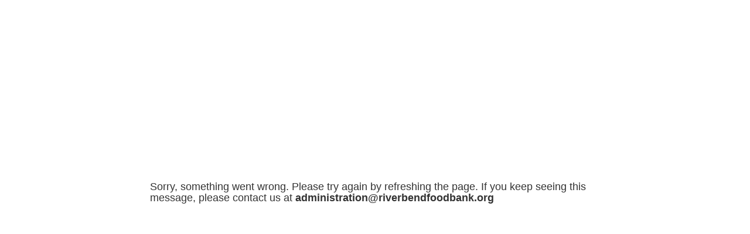

--- FILE ---
content_type: text/html; charset=utf-8
request_url: https://give.riverbendfoodbank.org/production?cl=RBFIL&pg=davenport_central23&amt=50,100,150,250&ref=SHD23-davenportc&coverfee=on&chosen=100&cart=SHD21&source=event&thermo=progressinfo
body_size: 60840
content:
<!DOCTYPE html>
<html>

<head>

  <meta charset="utf-8">
  <meta name="viewport"
    content="width=device-width, user-scalable=no, initial-scale=1.0, maximum-scale=1.0, minimum-scale=1.0">
  <meta http-equiv="X-UA-Compatible" content="ie=edge">
  <meta name="description" content="Together, we are creating a hunger-free community. Join us to help everyone have the healthy food they need to thrive." />
  <title>Donate Now</title>
  <meta property="og:title" content="Take action - join the Student Hunger Drive!" />
  <meta property="og:type" content="website" />
  <meta property="og:description" content="Together, we are creating a hunger-free community. Join us to help everyone have the healthy food they need to thrive." />
  <meta property="og:url" content="give.riverbendfoodbank.org" />
  <meta property="og:image" content="https://public.charitable.one/clients/RBFIL/donation/davenport_central23/A_high_school_students.jpg" />
  <meta property="og:image:type" content="image/jpeg" />
  <meta property="og:image:width" content="1200" />
  <meta property="og:image:height" content="630" />
  <meta name="twitter:card" content="summary_large_image" />
  <meta name="twitter:site" content=Blank />


  <script>
    //Setting the creative data into the global window space
    var creativeFound = {"creative":{"Name":"davenport_central23","Type":"pagecreative","title":"Donate Now","campaign":"2023 Student Hunger Drive","introHeadline":"$1 = 1.5 pounds and 5 meals!","introCopy":"<p><strong><span style=\"color: #252525;\">Thank you for helping us make sure families and children have the food support they need to face life&rsquo;s challenges. Together, we&rsquo;re creating a hunger-free community.</span></strong></p>","videoEmbedIFrame":"Blank","headerImage":"AA_RFBIL_gifting.jpg","prefix":"Help Provide","suffix":"Meals","monthlySuffix":"Meals A Month","donation_array_type":"oneTimeDonation","donation_array_multiplier":"5","donation_array_element_1":"Will provide <c>150</c> meals","donation_array_element_2":"Will provide <c>250</c> meals","donation_array_element_3":"Will provide <c>350</c> meals","donation_array_element_4":"Will provide <c>500</c> meals","donation_array_element_5":"Blank","donation_array_element_6":"Blank","pageTitle":"Take action - join the Student Hunger Drive!","ogSite":"give.riverbendfoodbank.org","ogDescription":"Together, we are creating a hunger-free community. Join us to help everyone have the healthy food they need to thrive.","twitterHandle":"Blank","ogImage":"A_high_school_students.jpg","receiptTitle":"Your Donation","receiptFooterTitle":"  Food insecurity can happen to anyone","autoresponder":"rbfil_shd_thank_you","initialMonthlyAutoresponder":"rbfil_recurring-thank-you","subsequentMonthlyAutoresponder":"rbfil_recurring-thank-you","customNotification":"none","customNotificationList":"none","honorTributeNotification":"none","memorialTributeNotification":"none","googleRecaptcha":"on","goal":"10000","group":"NONE","store":"none","footer":"main-footer","optin":"off","optinCopy":"Yes, I would like to receive email","anonymous":"off","anonymousCopy":"Please do not list my name in the Annual Report or other publications","frequenecyModeDisplay":"off","cc":"main_stripe","banking":"none","paypal":"none","apple":"none","venmo":"none","addFee":"on","fee":"4","feeCopy":"Yes! I’m covering the processing fee so 100% of my gift goes to River Bend Food Bank.","monthlyOptInLabel":"Make a monthly gift and your impact will last all year long!","giftTitle":"Select the gift amount that is right for you:","giftLabel":"Or enter a different amount below:","otherPlaceHoder":" ","paymentTitle":"My Payment Information","billTitle":"My Billing Information","btnTitle":"Donate","firstName":"Please enter a first name.","lastName":"Please enter a last name.","email":"This may not be a valid email address.","address":"A street address is required.","city":"A city is required.","postal":"A postal code is required.","state":"Please select a state.","checkColorSetting":"on","sectionsSetting_headerTextColor":"#ffffff","sectionsSetting_headerBackgroundColor":"#da2228","sectionsSetting_headerBorderBottomColor":"#252525","tributeLinkSetting_textColor":"#ff8b00","cssmode":"custom","jsmode":"custom","status":"live","ACEthankyoupageIntro":"<h2><span style=\"color: #222222; font-family: 'Century Gothic', sans-serif; font-size: 13.3333px; font-weight: 300;\">Your dedication to keeping people fed during life&rsquo;s unexpected challenges inspires us all. You&rsquo;re part of a community-wide effort that strengthens&nbsp;</span><span style=\"box-sizing: border-box; -webkit-tap-highlight-color: transparent; font-weight: bolder; -webkit-font-smoothing: antialiased; color: #222222; font-family: 'Century Gothic', sans-serif; font-size: 13.3333px;\">over 100,000 people</span><span style=\"color: #222222; font-family: 'Century Gothic', sans-serif; font-size: 13.3333px; font-weight: 300;\">&nbsp;experiencing hunger in our 23-county service area each year. Thank you for supporting the Student Hunger Drive.</span></h2>","ACEthankyoupageFooter":"<p><span style=\"font-family: 'Century Gothic', sans-serif; font-size: 13.3333px;\">Because of you, when a family faces a crisis, they&rsquo;re able to count on River Bend Food Bank and its partners to keep food on the table. Because of you, our neighbors can rely on us to provide food support in their time of need.</span>&nbsp; &nbsp;</p>","ACEintroCopy":"<p><strong><span style=\"color: #252525;\">Thank you for helping us make sure families and children have the food support they need to face life&rsquo;s challenges. Together, we&rsquo;re creating a hunger-free community.</span></strong></p>","ACEthankyoupageCopy":"<p>Thank you for helping people facing hunger in our community. Your gift has been received, and a receipt will be sent to the email you provided for your records.</p>\n<p>You are part of a collective effort that will feed people today and end hunger tomorrow. Thank you!</p>","name":"davenport_central23","date":"07/14/2023","layout":"Gifting","acronym":"RBFIL","campaignStored":"2023 Student Hunger Drive","isDynamicLayout":"on","customSectionTitle":"none","customFields":[],"giftArray":{"multiplier":"5","oneTimeDonation":{"1":"Will provide <c>{amount}</c> meals","2":"Will provide <c>{amount}</c> meals","3":"Will provide <c>{amount}</c> meals","4":"Will provide <c>{amount}</c> meals","5":"","6":""},"monthlyDonation":{"1":"Will provide <c>{amount}</c> meals a month!","2":"Will provide <c>{amount}</c> meals a month!","3":"Will provide <c>{amount}</c> meals a month!","4":"Will provide <c>{amount}</c> meals a month!","5":"","6":""}},"colorSettingGifting":{"sectionsSetting":{"headerTextColor":"#ffffff","headerBackgroundColor":"#da2228","headerBorderBottomColor":"#252525"},"tributeLinkSetting":{"textColor":"#ff8b00"}},"frequencyMode":{"frequency":[{"mode":"monthly","label":"Make this an automatic monthly gift","active":"true"},{"mode":"quarterly","label":"Make this an automatic quarterly gift","active":"false"},{"mode":"annually","label":"Make this an automatic annually gift","active":"false"}]}},"settings":{"monthlyOptInLabel":"Make a monthly gift and your impact will last all year long!","giftTitle":"Select the gift amount that is right for you:","giftLabel":"Or enter a different amount below:","otherPlaceHoder":" ","paymentTitle":"My Payment Information","billTitle":"My Billing Information","btnTitle":"Donate","empTitle":"none","empLabel":"none","addFee":"on","googleRecaptcha":"on","goal":"10000","fee":"4","feeCopy":"Yes! I’m covering the processing fee so 100% of my gift goes to River Bend Food Bank.","footer":"main-footer","optin":"off","optinCopy":"Yes, I would like to receive email","anonymous":"off","anonymousCopy":"Please do not list my name in the Annual Report or other publications"},"validations":{"firstName":"Please enter a first name.","lastName":"Please enter a last name.","email":"This may not be a valid email address.","address":"A street address is required.","city":"A city is required.","postal":"A postal code is required.","state":"Please select a state."},"customCode":{"cssmode":"custom","jsmode":"custom"},"dynamicLayout":{"sections":[{"sectionName":"Select Your Donation Amount","sectionLabelClassName":"sectionClass","sectionID":"donationSection","sectionClassName":"","sectionIsShow":"Yes","isDraggable":"Yes","sectionCategory":"system","dynamicFields":[{"fieldID":"DonationArray","fieldName":"DonationArray","fieldLabel":"","fieldPlaceholder":"","fieldType":"component","fieldClassName":"myfield","fieldIsRequired":"Yes","fieldErrorMessage":"","fieldIsShow":"Yes","fieldCategory":"system","fieldIsCustom":"Yes","fieldSize":"col-md-12","fieldDescription":["Tribute Buttons","donation amount","custom amount","Monthly Gift"]}]},{"sectionName":"","sectionLabelClassName":"sectionClass","sectionID":"repeatDonorSection","sectionClassName":"","sectionIsShow":"Yes","isDraggable":"Yes","sectionCategory":"system","dynamicFields":[{"fieldID":"RepeatArray","fieldName":"RepeatArray","fieldLabel":"","fieldPlaceholder":"","fieldType":"component","fieldClassName":"myfield","fieldIsRequired":"Yes","fieldErrorMessage":"","fieldIsShow":"Yes","fieldCategory":"system","fieldIsCustom":"Yes","fieldSize":"col-md-12","fieldDescription":["Repeat User Detail"]}]},{"sectionName":"My Billing Information","sectionLabelClassName":"sectionClass","sectionID":"billing","sectionClassName":"","sectionIsShow":"Yes","isDraggable":"Yes","sectionExtra1":"","sectionExtra2":"","sectionExtra3":"","sectionExtra4":"","sectionExtra5":"","sectionCategory":"custom","dynamicFields":[{"fieldCategory":"custom","fieldClassName":"checkSwitch","fieldType":"checkbox","fieldSize":"col-md-6","fieldLabel":"I am a High School Student","fieldIsChecked":"No","fieldCheckValue":"Yes","fieldUnCheckValue":"No","fieldErrorMessage":"","fieldIsShow":"Yes","fieldID":"dmc_custom_field_student_checked","fieldName":"dmc_custom_field_student_checked","fieldIsCustom":"Yes"},{"fieldID":"title","fieldName":"title","fieldLabel":"Title:","fieldPlaceholder":"","fieldType":"select","fieldOptions":[{"key":"Title","value":"none"},{"key":"Brother","value":"Brother"},{"key":"Chef","value":"Chef"},{"key":"Colonel","value":"Colonel"},{"key":"Councilman","value":"Councilman"},{"key":"Deacon","value":"Deacon"},{"key":"Dr.","value":"Dr."},{"key":"Dr. and Mr.","value":"Dr. and Mr."},{"key":"Dr. and Mrs.","value":"Dr. and Mrs."},{"key":"Drs.","value":"Drs."},{"key":"Elder","value":"Elder"},{"key":"Father","value":"Father"},{"key":"Governor","value":"Governor"},{"key":"Judge","value":"Judge"},{"key":"Miss","value":"Miss"},{"key":"Mr.","value":"Mr."},{"key":"Mr. and Mrs.","value":"Mr. and Mrs."},{"key":"Mrs.","value":"Mrs."},{"key":"Ms.","value":"Ms."},{"key":"Pastor","value":"Pastor"},{"key":"Professor","value":"Professor"},{"key":"Rabbi","value":"Rabbi"},{"key":"Rabbi and Mrs.","value":"Rabbi and Mrs."},{"key":"Rev.","value":"Rev."},{"key":"Senator","value":"Senator"},{"key":"Sgt.","value":"Sgt."},{"key":"Sister","value":"Sister"},{"key":"The Honorable","value":"The Honorable"}],"fieldClassName":"myfield","fieldIsRequired":"No","fieldErrorMessage":"Please select valid input.","fieldIsShow":"Yes","fieldCategory":"custom","fieldSize":"col-md-12","fieldExtra1":"","fieldExtra2":"","fieldExtra3":"","fieldExtra4":"","fieldExtra5":""},{"fieldID":"firstName","fieldName":"firstName","fieldLabel":"First Name:","fieldPlaceholder":"","fieldType":"text","fieldClassName":"myfield","fieldIsRequired":"Yes","fieldErrorMessage":"Please enter first name.","fieldIsShow":"Yes","fieldCategory":"system","fieldSize":"col-md-6","fieldExtra1":"","fieldExtra2":"","fieldExtra3":"","fieldExtra4":"","fieldExtra5":""},{"fieldID":"lastName","fieldName":"lastName","fieldLabel":"Last Name:","fieldPlaceholder":"","fieldType":"text","fieldClassName":"myfield","fieldIsRequired":"Yes","fieldErrorMessage":"Please enter last name.","fieldIsShow":"Yes","fieldCategory":"system","fieldSize":"col-md-6","fieldExtra1":"","fieldExtra2":"","fieldExtra3":"","fieldExtra4":"","fieldExtra5":""},{"fieldID":"email","fieldName":"email","fieldLabel":"Email Address:","fieldPlaceholder":"","fieldType":"text","fieldClassName":"myfield","fieldIsRequired":"Yes","fieldErrorMessage":"Please enter email address.","fieldIsShow":"Yes","fieldCategory":"system","fieldRegex":"email","fieldSize":"col-md-6","fieldExtra1":"","fieldExtra2":"","fieldExtra3":"","fieldExtra4":"","fieldExtra5":""},{"fieldID":"phone","fieldName":"phone","fieldLabel":"Phone Number:","fieldPlaceholder":"","fieldType":"text","fieldClassName":"myfield smallInput","fieldIsRequired":"No","fieldErrorMessage":"Please enter phone number.","fieldIsShow":"Yes","fieldCategory":"system","fieldSize":"col-md-6","fieldExtra1":"","fieldExtra2":"","fieldExtra3":"","fieldExtra4":"","fieldExtra5":""},{"fieldID":"street1","fieldName":"street1","fieldLabel":"Street Address:","fieldPlaceholder":"123 Abc St","fieldType":"text","fieldClassName":"myfield","fieldIsRequired":"Yes","fieldErrorMessage":"Please enter street address.","fieldIsShow":"Yes","fieldCategory":"system","fieldSize":"col-md-12","fieldExtra1":"","fieldExtra2":"","fieldExtra3":"","fieldExtra4":"","fieldExtra5":""},{"fieldID":"street2","fieldName":"street2","fieldLabel":"Street Address 2:","fieldPlaceholder":"","fieldType":"text","fieldClassName":"myfield","fieldIsRequired":"No","fieldErrorMessage":"Please enter street address 2.","fieldIsShow":"No","fieldCategory":"custom","fieldSize":"col-md-6","fieldExtra1":"","fieldExtra2":"","fieldExtra3":"","fieldExtra4":"","fieldExtra5":""},{"fieldID":"city","fieldName":"city","fieldLabel":"City:","fieldPlaceholder":"","fieldType":"text","fieldClassName":"myfield","fieldIsRequired":"Yes","fieldErrorMessage":"Please enter city.","fieldIsShow":"Yes","fieldCategory":"system","fieldSize":"col-md-6","fieldExtra1":"","fieldExtra2":"","fieldExtra3":"","fieldExtra4":"","fieldExtra5":""},{"fieldID":"state","fieldName":"state","fieldLabel":"State:","fieldPlaceholder":"","fieldType":"select","fieldOptions":[{"key":"Please Select","value":""},{"key":"AK - Alaska","value":"AK"},{"key":"AL - Alabama","value":"AL"},{"key":"AR - Arkansas","value":"AR"},{"key":"AZ - Arizona","value":"AZ"},{"key":"CA - California","value":"CA"},{"key":"CO - Colorado","value":"CO"},{"key":"CT - Connecticut","value":"CT"},{"key":"DC - District of Columbia","value":"DC"},{"key":"DE - Delaware","value":"DE"},{"key":"FL - Florida","value":"FL"},{"key":"GA - Georgia","value":"GA"},{"key":"HI - Hawaii","value":"HI"},{"key":"IA - Iowa","value":"IA"},{"key":"ID - Idaho","value":"ID"},{"key":"IL - Illinois","value":"IL"},{"key":"IN - Indiana","value":"IN"},{"key":"KS - Kansas","value":"KS"},{"key":"KY - Kentucky","value":"KY"},{"key":"LA - Louisiana","value":"LA"},{"key":"MA - Massachusetts","value":"MA"},{"key":"MD - Maryland","value":"MD"},{"key":"ME - Maine","value":"ME"},{"key":"MI - Michigan","value":"MI"},{"key":"MN - Minnesota","value":"MN"},{"key":"MO - Missouri","value":"MO"},{"key":"MS - Mississippi","value":"MS"},{"key":"MT - Montana","value":"MT"},{"key":"NC - North Carolina","value":"NC"},{"key":"ND - North Dakota","value":"ND"},{"key":"NE - Nebraska","value":"NE"},{"key":"NH - New Hampshire","value":"NH"},{"key":"NJ - New Jersey","value":"NJ"},{"key":"NM - New Mexico","value":"NM"},{"key":"NV - Nevada","value":"NV"},{"key":"NY - New York","value":"NY"},{"key":"OH - Ohio","value":"OH"},{"key":"OK - Oklahoma","value":"OK"},{"key":"OR - Oregon","value":"OR"},{"key":"PA - Pennsylvania","value":"PA"},{"key":"RI - Rhode Island","value":"RI"},{"key":"SC - South Carolina","value":"SC"},{"key":"SD - South Dakota","value":"SD"},{"key":"TN - Tennessee","value":"TN"},{"key":"TX - Texas","value":"TX"},{"key":"UT - Utah","value":"UT"},{"key":"VA - Virginia","value":"VA"},{"key":"VT - Vermont","value":"VT"},{"key":"WA - Washington","value":"WA"},{"key":"WI - Wisconsin","value":"WI"},{"key":"WV - West Virginia","value":"WV"},{"key":"WY - Wyoming","value":"WY"},{"key":"AS - American Samoa","value":"AS"},{"key":"FM - Federated States of Micronesia","value":"FM"},{"key":"GU - Guam","value":"GU"},{"key":"MH - Marshall Islands","value":"MH"},{"key":"MP - Northern Mariana Islands","value":"MP"},{"key":"PR - Puerto Rico","value":"PR"},{"key":"PW - Palau","value":"PW"},{"key":"VI - Virgin Islands","value":"VI"},{"key":"AA - Armed Forces Americas","value":"AA"},{"key":"AE - Armed Forces","value":"AE"},{"key":"AP - Armed Forces Pacific","value":"AP"},{"key":"AB - Alberta","value":"AB"},{"key":"BC - British Columbia","value":"BC"},{"key":"MB - Manitoba","value":"MB"},{"key":"NB - New Brunswick","value":"NB"},{"key":"NL - Newfoundland and Labrador","value":"NL"},{"key":"NS - Nova Scotia","value":"NS"},{"key":"NT - Northwest Territories","value":"NT"},{"key":"NU - Nunavut","value":"NU"},{"key":"ON - Ontario","value":"ON"},{"key":"PE - Prince Edward Island","value":"PE"},{"key":"QC - Quebec","value":"QC"},{"key":"SK - Saskatchewan","value":"SK"},{"key":"YT - Yukon","value":"YT"},{"key":"None","value":"None"}],"fieldClassName":"myfield","fieldIsRequired":"Yes","fieldErrorMessage":"Please enter state.","fieldIsShow":"Yes","fieldCategory":"system","fieldSize":"col-md-3","fieldExtra1":"","fieldExtra2":"","fieldExtra3":"","fieldExtra4":"","fieldExtra5":""},{"fieldID":"postal","fieldName":"postal","fieldLabel":"Postal Code:","fieldPlaceholder":"","fieldType":"text","fieldClassName":"myfield","fieldIsRequired":"Yes","fieldErrorMessage":"Please enter postal code.","fieldIsShow":"Yes","fieldCategory":"system","fieldSize":"col-md-3","fieldExtra1":"","fieldExtra2":"","fieldExtra3":"","fieldExtra4":"","fieldExtra5":""},{"fieldCategory":"custom","fieldClassName":"myfield","fieldType":"text","fieldSize":"col-md-3","fieldLabel":"County","fieldPlaceholder":"","fieldErrorMessage":"Please enter your county","fieldIsShow":"Yes","fieldIsRequired":"Yes","fieldRegex":"alpha_space","fieldID":"dmc_custom_field_county","fieldName":"dmc_custom_field_county","fieldIsCustom":"Yes"},{"fieldID":"hear","fieldName":"hear","fieldLabel":"How did you hear about us?:","fieldPlaceholder":"","fieldType":"select","fieldOptions":[{"key":"Select","value":""},{"key":"Mail","value":"Mail"},{"key":"Billboard","value":"Billboard"},{"key":"Radio","value":"Radio"},{"key":"TV","value":"TV"},{"key":"Website","value":"Website"},{"key":"Other","value":"Other"}],"fieldClassName":"myfield","fieldIsRequired":"No","fieldErrorMessage":"Please select valid input.","fieldIsShow":"No","fieldCategory":"custom","fieldSize":"col-md-12","fieldExtra1":"","fieldExtra2":"","fieldExtra3":"","fieldExtra4":"","fieldExtra5":""}]},{"sectionName":"Additional Information","sectionLabelClassName":"","sectionID":"additionalinformation-section","sectionClassName":"additionalinformation-section","sectionIsShow":"Yes","isDraggable":"Yes","dynamicFields":[{"fieldCategory":"custom","fieldClassName":"checkSwitch","fieldType":"checkbox","fieldSize":"col-md-12","fieldLabel":"This gift is part of an employer’s Community Hunger Drive campaign","fieldIsChecked":"No","fieldCheckValue":"Yes","fieldUnCheckValue":"No","fieldErrorMessage":"","fieldIsShow":"No","fieldID":"dmc_custom_field_hunger_drive_employer","fieldName":"dmc_custom_field_hunger_drive_employer","fieldIsCustom":"Yes"},{"fieldCategory":"custom","fieldClassName":"myfield","fieldType":"text","fieldSize":"col-md-12","fieldLabel":"Company or Organization Name:","fieldPlaceholder":"","fieldErrorMessage":"","fieldIsShow":"No","fieldIsRequired":"","fieldRegex":"alpha_space","fieldID":"dmc_custom_field_hunger_drive_company_name_01","fieldName":"dmc_custom_field_hunger_drive_company_name_01","fieldIsCustom":"Yes"},{"fieldCategory":"custom","fieldClassName":"myfield","fieldType":"radio","fieldSize":"col-md-12","fieldLabel":"I wish to be recognized:","fieldRadioGroup":"multiple","fieldOptionsKey":"","fieldOptionsValue":"","checkRadioOption":"","fieldOptions":[{"fieldID":"recognize_individually","fieldLabel":"Individually","fieldDefaultChecked":"No","value":"recognize_individually"},{"fieldID":"recognize_spouse_partner","fieldLabel":"With my spouse/partner:","fieldDefaultChecked":"No","value":"recognize_spouse_partner"}],"fieldErrorMessage":"","fieldIsShow":"Yes","fieldID":"dmc_custom_field_recognize_donor_question","fieldName":"dmc_custom_field_recognize_donor_question","fieldIsCustom":"Yes"},{"fieldCategory":"custom","fieldClassName":"myfield","fieldType":"text","fieldSize":"col-md-6","fieldLabel":"Spouse's/Partner's First Name:","fieldPlaceholder":"","fieldErrorMessage":"","fieldIsShow":"Yes","fieldIsRequired":"","fieldRegex":"alpha_space","fieldID":"dmc_custom_field_spousepartner_fname","fieldName":"dmc_custom_field_spousepartner_fname","fieldIsCustom":"Yes"},{"fieldCategory":"custom","fieldClassName":"myfield","fieldType":"text","fieldSize":"col-md-6","fieldLabel":"Spouse's/Partner's Last Name:","fieldPlaceholder":"","fieldErrorMessage":"","fieldIsShow":"Yes","fieldIsRequired":"","fieldRegex":"alpha_space","fieldID":"dmc_custom_field_spousepartner_lname","fieldName":"dmc_custom_field_spousepartner_lname","fieldIsCustom":"Yes"},{"fieldCategory":"custom","fieldClassName":"checkSwitch","fieldType":"checkbox","fieldSize":"col-md-12","fieldLabel":"Make my gift anonymous","fieldIsChecked":"No","fieldCheckValue":"yes","fieldUnCheckValue":"no","fieldErrorMessage":"","fieldIsShow":"Yes","fieldID":"dmc_custom_field_anonymous_gift","fieldName":"dmc_custom_field_anonymous_gift","fieldIsCustom":"Yes"},{"fieldCategory":"custom","fieldClassName":"myfield","fieldType":"textarea","fieldSize":"col-md-12","fieldLabel":"Additional Information:","fieldPlaceholder":"If you would like to designate this gift to a particular area or pantry, please provide that information here.","fieldErrorMessage":"","fieldIsShow":"Yes","fieldIsRequired":"","fieldRegex":"","fieldID":"dmc_custom_field_additional_information","fieldName":"dmc_custom_field_additional_information","fieldIsCustom":"Yes"},{"fieldCategory":"custom","fieldClassName":"checkSwitch","fieldType":"checkbox","fieldSize":"col-md-12","fieldLabel":"School Name","fieldIsChecked":"Yes","fieldCheckValue":"Davenport Central High School","fieldUnCheckValue":"Davenport Central High School","fieldErrorMessage":"","fieldIsShow":"","fieldID":"dmc_custom_field_school_name","fieldName":"dmc_custom_field_school_name","fieldIsCustom":"Yes"}]},{"sectionName":"","sectionLabelClassName":"sectionClass","sectionID":"paymentSection","sectionClassName":"","sectionIsShow":"Yes","isDraggable":"Yes","sectionCategory":"system","dynamicFields":[{"fieldID":"PaymentArray","fieldName":"PaymentArray","fieldLabel":"","fieldPlaceholder":"","fieldType":"component","fieldClassName":"myfield","fieldIsRequired":"Yes","fieldErrorMessage":"","fieldIsShow":"Yes","fieldCategory":"system","fieldIsCustom":"Yes","fieldSize":"col-md-12","fieldDescription":["Payment Detail"]}]},{"sectionName":"","sectionLabelClassName":"sectionClass","sectionID":"AddFeeSection","sectionClassName":"","sectionIsShow":"Yes","isDraggable":"Yes","sectionCategory":"system","dynamicFields":[{"fieldID":"AddFeeArray","fieldName":"AddFeeArray","fieldLabel":"","fieldPlaceholder":"","fieldType":"component","fieldClassName":"myfield","fieldIsRequired":"Yes","fieldErrorMessage":"","fieldIsShow":"Yes","fieldCategory":"system","fieldIsCustom":"Yes","fieldSize":"col-md-12","fieldDescription":["Cover Fee"]}]}],"tributeSection":{"sectionID":"tribute","tributeTitle":"Who are you giving this gift in honor or memory of?","announcementTitle":"Would you like to send a gift announcement?","isDraggable":"No","sectionIsShow":"Yes","sectionExtra1":"","sectionExtra2":"","sectionExtra3":"","sectionExtra4":"","sectionExtra5":"","dynamicFields":[{"fieldID":"honfirstName","fieldName":"honfirstName","fieldLabel":"Honoree's First Name:","fieldPlaceholder":"","fieldType":"text","fieldClassName":"myfield","fieldIsRequired":"Yes","fieldErrorMessage":"Please enter honoree's First name.","fieldIsShow":"Yes","fieldCategory":"custom","fieldClientInlineStyle":"Yes","fieldSize":"col-md-6","fieldExtra1":"","fieldExtra2":"","fieldExtra3":"","fieldExtra4":"","fieldExtra5":""},{"fieldID":"honlastName","fieldName":"honlastName","fieldLabel":"Honoree's Last Name:","fieldPlaceholder":"","fieldType":"text","fieldClassName":"myfield","fieldIsRequired":"Yes","fieldErrorMessage":"Please enter honoree's last name.","fieldIsShow":"Yes","fieldCategory":"custom","fieldClientInlineStyle":"Yes","fieldSize":"col-md-6","fieldExtra1":"","fieldExtra2":"","fieldExtra3":"","fieldExtra4":"","fieldExtra5":""},{"fieldID":"tribute_radio_button","fieldName":"tributeopt","fieldLabel":"Would you like to send a gift announcement?","fieldPlaceholder":"","fieldIsShow":"Yes","fieldType":"radio","fieldRadioGroup":"multiple","fieldCategory":"custom","fieldSize":"col-md-12","fieldExtra1":"","fieldExtra2":"","fieldExtra3":"","fieldExtra4":"","fieldExtra5":"","fieldOptions":[{"value":"none","fieldLabel":"No","fieldID":"tribute_radio_button_none","fieldDefaultChecked":"Yes"},{"value":"email","fieldLabel":"Send an Email Notice","fieldID":"tribute_radio_button_email","fieldDefaultChecked":"No"},{"value":"mail","fieldLabel":"Mail a Printed Notice","fieldID":"tribute_radio_button_mail","fieldDefaultChecked":"No"}]}],"emailFields":[{"fieldID":"recipientFirstName","fieldName":"recipientFirstName","fieldLabel":"Recipient First Name:","fieldPlaceholder":"","fieldType":"text","fieldClassName":"myfield","fieldIsRequired":"Yes","fieldErrorMessage":"Please enter recipient first name.","fieldIsShow":"Yes","fieldCategory":"custom","fieldSize":"col-md-6","fieldExtra1":"","fieldExtra2":"","fieldExtra3":"","fieldExtra4":"","fieldExtra5":""},{"fieldID":"recipientLastName","fieldName":"recipientLastName","fieldLabel":"Recipient Last Name:","fieldPlaceholder":"","fieldType":"text","fieldClassName":"myfield","fieldIsRequired":"Yes","fieldErrorMessage":"Please enter recipient last name.","fieldIsShow":"Yes","fieldCategory":"custom","fieldSize":"col-md-6","fieldExtra1":"","fieldExtra2":"","fieldExtra3":"","fieldExtra4":"","fieldExtra5":""},{"fieldID":"recipientemail","fieldName":"recipientemail","fieldLabel":"Recipient Email:","fieldPlaceholder":"","fieldType":"text","fieldClassName":"myfield","fieldIsRequired":"Yes","fieldErrorMessage":"Please enter recipient email.","fieldIsShow":"Yes","fieldCategory":"custom","fieldRegex":"email","fieldSize":"col-md-12","fieldExtra1":"","fieldExtra2":"","fieldExtra3":"","fieldExtra4":"","fieldExtra5":""},{"fieldID":"recipientMessage","fieldName":"recipientMessage","fieldLabel":"Message:","fieldPlaceholder":"","fieldType":"textarea","fieldClassName":"myfield","fieldIsRequired":"No","fieldErrorMessage":"Please enter message.","fieldIsShow":"Yes","fieldCategory":"custom","fieldRegex":"max:250","fieldSize":"col-md-12","fieldExtra1":"","fieldExtra2":"","fieldExtra3":"","fieldExtra4":"","fieldExtra5":""}],"mailFields":[{"fieldID":"recipientfirstName","fieldName":"recipientfirstName","fieldLabel":"First Name:","fieldPlaceholder":"","fieldType":"text","fieldClassName":"myfield","fieldIsRequired":"Yes","fieldErrorMessage":"Please enter recipient first name.","fieldIsShow":"Yes","fieldCategory":"custom","fieldSize":"col-md-6","fieldExtra1":"","fieldExtra2":"","fieldExtra3":"","fieldExtra4":"","fieldExtra5":""},{"fieldID":"recipientlastName","fieldName":"recipientlastName","fieldLabel":"Last Name:","fieldPlaceholder":"","fieldType":"text","fieldClassName":"myfield","fieldIsRequired":"Yes","fieldErrorMessage":"Please enter recipient last name.","fieldIsShow":"Yes","fieldCategory":"custom","fieldSize":"col-md-6","fieldExtra1":"","fieldExtra2":"","fieldExtra3":"","fieldExtra4":"","fieldExtra5":""},{"fieldID":"recipientemail","fieldName":"recipientemail","fieldLabel":"Email Address:","fieldPlaceholder":"","fieldType":"text","fieldClassName":"myfield","fieldIsRequired":"No","fieldErrorMessage":"Please enter recipient email.","fieldIsShow":"Yes","fieldCategory":"custom","fieldRegex":"email","fieldSize":"col-md-6","fieldExtra1":"","fieldExtra2":"","fieldExtra3":"","fieldExtra4":"","fieldExtra5":""},{"fieldID":"recipientphone","fieldName":"recipientphone","fieldLabel":"Phone Number:","fieldPlaceholder":"","fieldType":"text","fieldClassName":"myfield smallInput","fieldIsRequired":"No","fieldErrorMessage":"Please enter recipient phone number.","fieldIsShow":"Yes","fieldCategory":"custom","fieldSize":"col-md-6","fieldExtra1":"","fieldExtra2":"","fieldExtra3":"","fieldExtra4":"","fieldExtra5":""},{"fieldID":"recipientstreet","fieldName":"recipientstreet","fieldLabel":"Street Address:","fieldPlaceholder":"","fieldType":"text","fieldClassName":"myfield","fieldIsRequired":"Yes","fieldErrorMessage":"Please enter recipient street address.","fieldIsShow":"Yes","fieldCategory":"custom","fieldSize":"col-md-12","fieldExtra1":"","fieldExtra2":"","fieldExtra3":"","fieldExtra4":"","fieldExtra5":""},{"fieldID":"recipientcity","fieldName":"recipientcity","fieldLabel":"City:","fieldPlaceholder":"","fieldType":"text","fieldClassName":"myfield","fieldIsRequired":"Yes","fieldErrorMessage":"Please enter recipient city.","fieldIsShow":"Yes","fieldCategory":"custom","fieldSize":"col-md-6","fieldExtra1":"","fieldExtra2":"","fieldExtra3":"","fieldExtra4":"","fieldExtra5":""},{"fieldID":"recipientstate","fieldName":"recipientstate","fieldLabel":"State:","fieldPlaceholder":"","fieldType":"select","fieldOptions":[{"key":"Please Select","value":""},{"key":"AK - Alaska","value":"AK"},{"key":"AL - Alabama","value":"AL"},{"key":"AR - Arkansas","value":"AR"},{"key":"AZ - Arizona","value":"AZ"},{"key":"CA - California","value":"CA"},{"key":"CO - Colorado","value":"CO"},{"key":"CT - Connecticut","value":"CT"},{"key":"DC - District of Columbia","value":"DC"},{"key":"DE - Delaware","value":"DE"},{"key":"FL - Florida","value":"FL"},{"key":"GA - Georgia","value":"GA"},{"key":"HI - Hawaii","value":"HI"},{"key":"IA - Iowa","value":"IA"},{"key":"ID - Idaho","value":"ID"},{"key":"IL - Illinois","value":"IL"},{"key":"IN - Indiana","value":"IN"},{"key":"KS - Kansas","value":"KS"},{"key":"KY - Kentucky","value":"KY"},{"key":"LA - Louisiana","value":"LA"},{"key":"MA - Massachusetts","value":"MA"},{"key":"MD - Maryland","value":"MD"},{"key":"ME - Maine","value":"ME"},{"key":"MI - Michigan","value":"MI"},{"key":"MN - Minnesota","value":"MN"},{"key":"MO - Missouri","value":"MO"},{"key":"MS - Mississippi","value":"MS"},{"key":"MT - Montana","value":"MT"},{"key":"NC - North Carolina","value":"NC"},{"key":"ND - North Dakota","value":"ND"},{"key":"NE - Nebraska","value":"NE"},{"key":"NH - New Hampshire","value":"NH"},{"key":"NJ - New Jersey","value":"NJ"},{"key":"NM - New Mexico","value":"NM"},{"key":"NV - Nevada","value":"NV"},{"key":"NY - New York","value":"NY"},{"key":"OH - Ohio","value":"OH"},{"key":"OK - Oklahoma","value":"OK"},{"key":"OR - Oregon","value":"OR"},{"key":"PA - Pennsylvania","value":"PA"},{"key":"RI - Rhode Island","value":"RI"},{"key":"SC - South Carolina","value":"SC"},{"key":"SD - South Dakota","value":"SD"},{"key":"TN - Tennessee","value":"TN"},{"key":"TX - Texas","value":"TX"},{"key":"UT - Utah","value":"UT"},{"key":"VA - Virginia","value":"VA"},{"key":"VT - Vermont","value":"VT"},{"key":"WA - Washington","value":"WA"},{"key":"WI - Wisconsin","value":"WI"},{"key":"WV - West Virginia","value":"WV"},{"key":"WY - Wyoming","value":"WY"},{"key":"AS - American Samoa","value":"AS"},{"key":"FM - Federated States of Micronesia","value":"FM"},{"key":"GU - Guam","value":"GU"},{"key":"MH - Marshall Islands","value":"MH"},{"key":"MP - Northern Mariana Islands","value":"MP"},{"key":"PR - Puerto Rico","value":"PR"},{"key":"PW - Palau","value":"PW"},{"key":"VI - Virgin Islands","value":"VI"},{"key":"AA - Armed Forces Americas","value":"AA"},{"key":"AE - Armed Forces","value":"AE"},{"key":"AP - Armed Forces Pacific","value":"AP"},{"key":"AB - Alberta","value":"AB"},{"key":"BC - British Columbia","value":"BC"},{"key":"MB - Manitoba","value":"MB"},{"key":"NB - New Brunswick","value":"NB"},{"key":"NL - Newfoundland and Labrador","value":"NL"},{"key":"NS - Nova Scotia","value":"NS"},{"key":"NT - Northwest Territories","value":"NT"},{"key":"NU - Nunavut","value":"NU"},{"key":"ON - Ontario","value":"ON"},{"key":"PE - Prince Edward Island","value":"PE"},{"key":"QC - Quebec","value":"QC"},{"key":"SK - Saskatchewan","value":"SK"},{"key":"YT - Yukon","value":"YT"},{"key":"None","value":"None"}],"fieldClassName":"myfield","fieldIsRequired":"Yes","fieldErrorMessage":"Please select state.","fieldIsShow":"Yes","fieldCategory":"custom","fieldSize":"col-md-3","fieldExtra1":"","fieldExtra2":"","fieldExtra3":"","fieldExtra4":"","fieldExtra5":""},{"fieldID":"recipientpostal","fieldName":"recipientpostal","fieldLabel":"Postal Code:","fieldPlaceholder":"","fieldType":"text","fieldClassName":"smallInput myfield","fieldIsRequired":"Yes","fieldErrorMessage":"Please enter recipient postal code.","fieldIsShow":"Yes","fieldCategory":"custom","fieldSize":"col-md-3","fieldExtra1":"","fieldExtra2":"","fieldExtra3":"","fieldExtra4":"","fieldExtra5":""},{"fieldID":"recipientMessage","fieldName":"recipientMessage","fieldLabel":"Message:","fieldPlaceholder":"","fieldType":"textarea","fieldClassName":"myfield","fieldIsRequired":"No","fieldErrorMessage":"Please enter message.","fieldIsShow":"Yes","fieldCategory":"custom","fieldRegex":"max:250","fieldSize":"col-md-12","fieldExtra1":"","fieldExtra2":"","fieldExtra3":"","fieldExtra4":"","fieldExtra5":""}]},"paymentSection":{"sectionName":"My Payment Information","sectionID":"paymentinfo","fieldTypeLabel":"Payment Type:","fieldCreditCardLabel":"Card Number:","fieldExpiryDateLabel":"Exp. Date:","fieldCvvLabel":"Security Code:","isDraggable":"No","sectionIsShow":"Yes"},"debugSection":{"sectionName":"Debug Section","sectionLabelClassName":"","sectionID":"debug","sectionClassName":"debug-section","sectionIsShow":"Yes","isDraggable":"No","dynamicFields":[{"fieldID":"repeatDonor","fieldName":"repeatDonor","fieldLabel":"Repeat Donor","fieldValue":"repeatDonor","fieldType":["fieldMap"],"fieldDataType":"boolean","fieldIsShow":"Yes","fieldCategory":"system","fieldGetFrom":"props","fieldExtra1":"Returning User:","fieldExtra2":"","fieldExtra3":"","fieldExtra4":"","fieldExtra5":""},{"fieldID":"repeatUserSetting","fieldName":"repeatUserSetting","fieldLabel":"Repeat User Same Payment","fieldValue":"repeatUser","fieldType":["fieldMap"],"fieldDataType":"boolean","fieldIsShow":"Yes","fieldCategory":"system","fieldGetFrom":"props","fieldExtra1":"Returning User:","fieldExtra2":"","fieldExtra3":"","fieldExtra4":"","fieldExtra5":""},{"fieldID":"layout","fieldName":"layout","fieldLabel":"Layout Used:","fieldValue":"creative.layout","fieldType":["creative"],"fieldIsShow":"Yes","fieldCategory":"system","fieldGetFrom":"props","fieldExtra1":"Creative Info:","fieldExtra2":"","fieldExtra3":"","fieldExtra4":"","fieldExtra5":""},{"fieldID":"client","fieldName":"client","fieldLabel":"Client:","fieldValue":"creative.acronym","fieldType":["creative"],"fieldIsShow":"Yes","fieldCategory":"system","fieldGetFrom":"props","fieldExtra1":"Creative Info:","fieldExtra2":"","fieldExtra3":"","fieldExtra4":"","fieldExtra5":""},{"fieldID":"creative","fieldName":"creative","fieldLabel":"Banner Code:","fieldValue":"creative.name","fieldType":["creative"],"fieldIsShow":"Yes","fieldCategory":"system","fieldGetFrom":"props","fieldExtra1":"Creative Info:","fieldExtra2":"","fieldExtra3":"","fieldExtra4":"","fieldExtra5":""},{"fieldID":"campaign","fieldName":"campaign","fieldLabel":"Donation Campaign:","fieldValue":"creative.campaign","fieldType":["creative"],"fieldIsShow":"Yes","fieldCategory":"system","fieldGetFrom":"props","fieldExtra1":"Creative Info:","fieldExtra2":"","fieldExtra3":"","fieldExtra4":"","fieldExtra5":""},{"fieldID":"status","fieldName":"status","fieldLabel":"Status of Page:","fieldValue":"status","fieldType":["creative"],"fieldIsShow":"Yes","fieldCategory":"system","fieldGetFrom":"state","fieldExtra1":"Creative Info:","fieldExtra2":"","fieldExtra3":"","fieldExtra4":"","fieldExtra5":""},{"fieldID":"googleRecaptcha","fieldName":"googleRecaptcha","fieldLabel":"Capture Recaptcha:","fieldValue":"creative.settings.googleRecaptcha","fieldType":["creative"],"fieldIsShow":"Yes","fieldCategory":"system","fieldGetFrom":"props","fieldExtra1":"","fieldExtra2":"Creative Info:","fieldExtra3":"","fieldExtra4":"","fieldExtra5":""},{"fieldID":"group","fieldName":"group","fieldLabel":"Users Group:","fieldValue":"creative.group","fieldType":["creative"],"fieldIsShow":"Yes","fieldCategory":"system","fieldGetFrom":"props","fieldExtra1":"Creative Info:","fieldExtra2":"","fieldExtra3":"","fieldExtra4":"","fieldExtra5":""},{"fieldID":"source","fieldName":"source","fieldLabel":"Source Code:","fieldValue":"customTracking.source","fieldType":["customTracking"],"fieldIsShow":"Yes","fieldCategory":"system","fieldGetFrom":"props","fieldExtra1":"","fieldExtra2":"","fieldExtra3":"","fieldExtra4":"","fieldExtra5":""},{"fieldID":"reference","fieldName":"reference","fieldLabel":"Reference Code:","fieldValue":"customTracking.reference","fieldType":["customTracking"],"fieldIsShow":"Yes","fieldCategory":"system","fieldGetFrom":"props","fieldExtra1":"","fieldExtra2":"","fieldExtra3":"","fieldExtra4":"","fieldExtra5":""},{"fieldID":"customCode01","fieldName":"customCode01","fieldLabel":"Custom Code 01:","fieldValue":"customTracking.customObject.custom01","fieldType":["customTracking"],"fieldIsShow":"Yes","fieldCategory":"system","fieldGetFrom":"props","fieldExtra1":"","fieldExtra2":"","fieldExtra3":"","fieldExtra4":"","fieldExtra5":""},{"fieldID":"customCode02","fieldName":"customCode02","fieldLabel":"Custom Code 02:","fieldValue":"customTracking.customObject.custom02","fieldType":["customTracking"],"fieldIsShow":"Yes","fieldCategory":"system","fieldGetFrom":"props","fieldExtra1":"","fieldExtra2":"","fieldExtra3":"","fieldExtra4":"","fieldExtra5":""},{"fieldID":"customCode03","fieldName":"customCode03","fieldLabel":"Custom Code 03:","fieldValue":"customTracking.customObject.custom03","fieldType":["customTracking"],"fieldIsShow":"Yes","fieldCategory":"system","fieldGetFrom":"props","fieldExtra1":"","fieldExtra2":"","fieldExtra3":"","fieldExtra4":"","fieldExtra5":""},{"fieldID":"customCode04","fieldName":"customCode04","fieldLabel":"Custom Code 04:","fieldValue":"customTracking.customObject.custom04","fieldType":["customTracking"],"fieldIsShow":"Yes","fieldCategory":"system","fieldGetFrom":"props","fieldExtra1":"","fieldExtra2":"","fieldExtra3":"","fieldExtra4":"","fieldExtra5":""},{"fieldID":"customCode05","fieldName":"customCode05","fieldLabel":"Custom Code 05:","fieldValue":"customTracking.customObject.custom05","fieldType":["customTracking"],"fieldIsShow":"Yes","fieldCategory":"system","fieldGetFrom":"props","fieldExtra1":"","fieldExtra2":"","fieldExtra3":"","fieldExtra4":"","fieldExtra5":""},{"fieldID":"customCode06","fieldName":"customCode06","fieldLabel":"Custom Code 06:","fieldValue":"customTracking.customObject.custom06","fieldType":["customTracking"],"fieldIsShow":"Yes","fieldCategory":"system","fieldGetFrom":"props","fieldExtra1":"","fieldExtra2":"","fieldExtra3":"","fieldExtra4":"","fieldExtra5":""},{"fieldID":"customCode07","fieldName":"customCode07","fieldLabel":"Custom Code 07:","fieldValue":"customTracking.customObject.custom07","fieldType":["customTracking"],"fieldIsShow":"Yes","fieldCategory":"system","fieldGetFrom":"props","fieldExtra1":"","fieldExtra2":"","fieldExtra3":"","fieldExtra4":"","fieldExtra5":""},{"fieldID":"customCode08","fieldName":"customCode08","fieldLabel":"Custom Code 08:","fieldValue":"customTracking.customObject.custom08","fieldType":["customTracking"],"fieldIsShow":"Yes","fieldCategory":"system","fieldGetFrom":"props","fieldExtra1":"","fieldExtra2":"","fieldExtra3":"","fieldExtra4":"","fieldExtra5":""},{"fieldID":"customCode09","fieldName":"customCode09","fieldLabel":"Custom Code 09:","fieldValue":"customTracking.customObject.custom09","fieldType":["customTracking"],"fieldIsShow":"Yes","fieldCategory":"system","fieldGetFrom":"props","fieldExtra1":"","fieldExtra2":"","fieldExtra3":"","fieldExtra4":"","fieldExtra5":""},{"fieldID":"customCode10","fieldName":"customCode10","fieldLabel":"Custom Code 10:","fieldValue":"customTracking.customObject.custom10","fieldType":["customTracking"],"fieldIsShow":"Yes","fieldCategory":"system","fieldGetFrom":"props","fieldExtra1":"","fieldExtra2":"","fieldExtra3":"","fieldExtra4":"","fieldExtra5":""},{"fieldID":"gaid","fieldName":"gaid","fieldLabel":"Google ID:","fieldValue":"gaid","fieldType":["thirdParty"],"fieldIsShow":"Yes","fieldCategory":"system","fieldGetFrom":"props","fieldExtra1":"","fieldExtra2":"","fieldExtra3":"","fieldExtra4":"","fieldExtra5":""},{"fieldID":"hostname","fieldName":"hostname","fieldLabel":"Hostname:","fieldValue":"hostname","fieldType":["thirdParty"],"fieldIsShow":"Yes","fieldCategory":"system","fieldGetFrom":"static","fieldExtra1":"","fieldExtra2":"","fieldExtra3":"","fieldExtra4":"","fieldExtra5":""},{"fieldID":"amount","fieldName":"amount","fieldLabel":"Amount:","fieldValue":"transaction","fieldType":["fieldMap"],"fieldIsShow":"Yes","fieldCategory":"system","fieldGetFrom":"props","fieldExtra1":"","fieldExtra2":"","fieldExtra3":"","fieldExtra4":"","fieldExtra5":""},{"fieldID":"additional_gift","fieldName":"additional_gift","fieldLabel":"Additional Gift Amount:","fieldValue":"additional_gift","fieldType":["fieldMap"],"fieldIsShow":"Yes","fieldCategory":"system","fieldGetFrom":"props","fieldExtra1":"","fieldExtra2":"","fieldExtra3":"","fieldExtra4":"","fieldExtra5":""},{"fieldID":"feeTransaction","fieldName":"feeTransaction","fieldLabel":"Fee Transaction:","fieldValue":"feeTransaction","fieldType":["fieldMap"],"fieldIsShow":"Yes","fieldCategory":"system","fieldGetFrom":"props","fieldExtra1":"","fieldExtra2":"","fieldExtra3":"","fieldExtra4":"","fieldExtra5":""},{"fieldID":"amountType","fieldName":"amountType","fieldLabel":"Amount Type:","fieldValue":"donationType","fieldType":["fieldMap"],"fieldIsShow":"Yes","fieldCategory":"system","fieldGetFrom":"props","fieldExtra1":"","fieldExtra2":"","fieldExtra3":"","fieldExtra4":"","fieldExtra5":""},{"fieldID":"frequency","fieldName":"frequency","fieldLabel":"Frequency:","fieldValue":"frequency","fieldType":["fieldMap"],"fieldIsShow":"Yes","fieldCategory":"system","fieldGetFrom":"props","fieldExtra1":"","fieldExtra2":"","fieldExtra3":"","fieldExtra4":"","fieldExtra5":""},{"fieldID":"goal","fieldName":"goal","fieldLabel":"Goal Amount:","fieldValue":"creative.settings.goal","fieldType":["creative"],"fieldIsShow":"Yes","fieldCategory":"system","fieldGetFrom":"props","fieldExtra1":"","fieldExtra2":"","fieldExtra3":"","fieldExtra4":"","fieldExtra5":""},{"fieldID":"timeInitiated","fieldName":"timeInitiated","fieldLabel":"Time Initiated:","fieldValue":"currentTime","fieldType":["static"],"fieldIsShow":"Yes","fieldCategory":"system","fieldGetFrom":"static","fieldExtra1":"","fieldExtra2":"","fieldExtra3":"","fieldExtra4":"","fieldExtra5":""},{"fieldID":"largeGift","fieldName":"largeGift","fieldLabel":"Gift Alert:","fieldValue":"large","fieldType":["creative"],"fieldIsShow":"Yes","fieldCategory":"system","fieldGetFrom":"props","fieldExtra1":"","fieldExtra2":"","fieldExtra3":"","fieldExtra4":"","fieldExtra5":""},{"fieldID":"cc","fieldName":"cc","fieldLabel":"Data Filters (cc):","fieldValue":"creative.cc","fieldType":["creative"],"fieldIsShow":"Yes","fieldCategory":"system","fieldGetFrom":"props","fieldExtra1":"","fieldExtra2":"","fieldExtra3":"","fieldExtra4":"","fieldExtra5":""},{"fieldID":"bank","fieldName":"bank","fieldLabel":"Data Filters (bank):","fieldValue":"creative.banking","fieldType":["creative"],"fieldIsShow":"Yes","fieldCategory":"system","fieldGetFrom":"props","fieldExtra1":"","fieldExtra2":"","fieldExtra3":"","fieldExtra4":"","fieldExtra5":""},{"fieldID":"paypal","fieldName":"paypal","fieldLabel":"Data Filters (paypal):","fieldValue":"creative.paypal","fieldType":["creative"],"fieldIsShow":"Yes","fieldCategory":"system","fieldGetFrom":"props","fieldExtra1":"","fieldExtra2":"","fieldExtra3":"","fieldExtra4":"","fieldExtra5":""},{"fieldID":"apple","fieldName":"apple","fieldLabel":"Data Filters (apple):","fieldValue":"creative.apple","fieldType":["creative"],"fieldIsShow":"Yes","fieldCategory":"system","fieldGetFrom":"props","fieldExtra1":"","fieldExtra2":"","fieldExtra3":"","fieldExtra4":"","fieldExtra5":""},{"fieldID":"ipAddress","fieldName":"ipAddress","fieldLabel":"IP Address:","fieldValue":"maxmind.ip","fieldType":["thirdParty"],"fieldIsShow":"Yes","fieldCategory":"system","fieldGetFrom":"props","fieldExtra1":"","fieldExtra2":"","fieldExtra3":"","fieldExtra4":"","fieldExtra5":""},{"fieldID":"ipCity","fieldName":"ipCity","fieldLabel":"IP City:","fieldValue":"maxmind.ipCity","fieldType":["thirdParty"],"fieldIsShow":"Yes","fieldCategory":"system","fieldGetFrom":"props","fieldExtra1":"","fieldExtra2":"","fieldExtra3":"","fieldExtra4":"","fieldExtra5":""},{"fieldID":"ipState","fieldName":"ipState","fieldLabel":"IP State:","fieldValue":"maxmind.ipState","fieldType":["thirdParty"],"fieldIsShow":"Yes","fieldCategory":"system","fieldGetFrom":"props","fieldExtra1":"","fieldExtra2":"","fieldExtra3":"","fieldExtra4":"","fieldExtra5":""},{"fieldID":"ipCountry","fieldName":"ipCountry","fieldLabel":"IP Country:","fieldValue":"maxmind.ipCoutry","fieldType":["thirdParty"],"fieldIsShow":"Yes","fieldCategory":"system","fieldGetFrom":"props","fieldExtra1":"","fieldExtra2":"","fieldExtra3":"","fieldExtra4":"","fieldExtra5":""},{"fieldID":"ipZip","fieldName":"ipZip","fieldLabel":"IP Zip:","fieldValue":"maxmind.ipPostal","fieldType":["thirdParty"],"fieldIsShow":"Yes","fieldCategory":"system","fieldGetFrom":"props","fieldExtra1":"","fieldExtra2":"","fieldExtra3":"","fieldExtra4":"","fieldExtra5":""},{"fieldID":"ipUser","fieldName":"ipUser","fieldLabel":"IP User:","fieldValue":"maxmind.ipUser","fieldType":["thirdParty"],"fieldIsShow":"Yes","fieldCategory":"system","fieldGetFrom":"props","fieldExtra1":"","fieldExtra2":"","fieldExtra3":"","fieldExtra4":"","fieldExtra5":""},{"fieldID":"isp","fieldName":"isp","fieldLabel":"ISP:","fieldValue":"maxmind.isp","fieldType":["thirdParty"],"fieldIsShow":"Yes","fieldCategory":"system","fieldGetFrom":"props","fieldExtra1":"","fieldExtra2":"","fieldExtra3":"","fieldExtra4":"","fieldExtra5":""},{"fieldID":"timezone","fieldName":"timezone","fieldLabel":"Timezone:","fieldValue":"creative.timezone","fieldType":["creative"],"fieldIsShow":"Yes","fieldCategory":"system","fieldGetFrom":"props","fieldExtra1":"","fieldExtra2":"","fieldExtra3":"","fieldExtra4":"","fieldExtra5":""},{"fieldID":"isTribute","fieldName":"isTribute","fieldLabel":"Tribute Type:","fieldValue":"isTribute","fieldType":["fieldMap"],"fieldIsShow":"Yes","fieldCategory":"system","fieldGetFrom":"props","fieldExtra1":"","fieldExtra2":"","fieldExtra3":"","fieldExtra4":"","fieldExtra5":""},{"fieldID":"tributeAlert","fieldName":"tributeAlert","fieldLabel":"Tribute Notification:","fieldValue":"tributeAlert","fieldType":["creative"],"fieldIsShow":"Yes","fieldCategory":"system","fieldGetFrom":"props","fieldExtra1":"","fieldExtra2":"","fieldExtra3":"","fieldExtra4":"","fieldExtra5":""},{"fieldID":"autoresponder","fieldName":"autoresponder","fieldLabel":"Autoresponder Email:","fieldValue":"creative.autoresponder","fieldType":["creative"],"fieldIsShow":"Yes","fieldCategory":"system","fieldGetFrom":"props","fieldExtra1":"","fieldExtra2":"","fieldExtra3":"","fieldExtra4":"","fieldExtra5":""},{"fieldID":"customNotification","fieldName":"customNotification","fieldLabel":"Custom Notification:","fieldValue":"creative.customNotification","fieldType":["creative"],"fieldIsShow":"Yes","fieldCategory":"system","fieldGetFrom":"props","fieldExtra1":"","fieldExtra2":"","fieldExtra3":"","fieldExtra4":"","fieldExtra5":""},{"fieldID":"customNotificationList","fieldName":"customNotificationList","fieldLabel":"Custom Notification List:","fieldValue":"creative.customNotificationList","fieldType":["creative"],"fieldIsShow":"Yes","fieldCategory":"system","fieldGetFrom":"props","fieldExtra1":"","fieldExtra2":"","fieldExtra3":"","fieldExtra4":"","fieldExtra5":""},{"fieldID":"honorTributeNotification","fieldName":"honorTributeNotification","fieldLabel":"Honor Tribute Notification Email:","fieldValue":"creative.honorTributeNotification","fieldType":["creative"],"fieldIsShow":"Yes","fieldCategory":"system","fieldGetFrom":"props","fieldExtra1":"","fieldExtra2":"","fieldExtra3":"","fieldExtra4":"","fieldExtra5":""},{"fieldID":"donorConverFeeSettingConflict","fieldName":"converFeeSettingConflict","fieldLabel":"Donor Cover Fee Setting Conflict:","fieldValue":"converFeeSettingConflict","fieldType":["creative"],"fieldIsShow":"Yes","fieldCategory":"system","fieldGetFrom":"props","fieldExtra1":"","fieldExtra2":"","fieldExtra3":"","fieldExtra4":"","fieldExtra5":""},{"fieldID":"peerCampaign","fieldName":"peerCampaign","fieldLabel":"Peer Campaign:","fieldValue":"peer.camp","fieldType":["creative"],"fieldIsShow":"Yes","fieldCategory":"system","fieldGetFrom":"props","fieldExtra1":"","fieldExtra2":"","fieldExtra3":"","fieldExtra4":"","fieldExtra5":""},{"fieldID":"peerID","fieldName":"peerID","fieldLabel":"Peer ID:","fieldValue":"peer.id","fieldType":["creative"],"fieldIsShow":"Yes","fieldCategory":"system","fieldGetFrom":"props","fieldExtra1":"","fieldExtra2":"","fieldExtra3":"","fieldExtra4":"","fieldExtra5":""},{"fieldID":"peerCID","fieldName":"peerCID","fieldLabel":"Peer CID:","fieldValue":"peer.cid","fieldType":["creative"],"fieldIsShow":"Yes","fieldCategory":"system","fieldGetFrom":"props","fieldExtra1":"","fieldExtra2":"","fieldExtra3":"","fieldExtra4":"","fieldExtra5":""},{"fieldID":"peerRef","fieldName":"peerRef","fieldLabel":"Peer Referral:","fieldValue":"peer.refuid","fieldType":["creative"],"fieldIsShow":"Yes","fieldCategory":"system","fieldGetFrom":"props","fieldExtra1":"","fieldExtra2":"","fieldExtra3":"","fieldExtra4":"","fieldExtra5":""},{"fieldID":"peerSubCamp","fieldName":"peerSubCamp","fieldLabel":"Peer Sub Campaign:","fieldValue":"peer.subcamp","fieldType":["creative"],"fieldIsShow":"Yes","fieldCategory":"system","fieldGetFrom":"props","fieldExtra1":"","fieldExtra2":"","fieldExtra3":"","fieldExtra4":"","fieldExtra5":""},{"fieldID":"utmSource","fieldName":"utmSource","fieldLabel":"UTM Source:","fieldValue":"utmParameter.utmSource","fieldType":["url","cookies","localStorage"],"fieldIsShow":"Yes","fieldCategory":"system","fieldGetFrom":"props","fieldExtra1":"","fieldExtra2":"","fieldExtra3":"","fieldExtra4":"","fieldExtra5":""},{"fieldID":"utmMedium","fieldName":"utmMedium","fieldLabel":"UTM Medium:","fieldValue":"utmParameter.utmMedium","fieldType":["url","cookies","localStorage"],"fieldIsShow":"Yes","fieldCategory":"system","fieldGetFrom":"props","fieldExtra1":"","fieldExtra2":"","fieldExtra3":"","fieldExtra4":"","fieldExtra5":""},{"fieldID":"utmCampaign","fieldName":"utmCampaign","fieldLabel":"UTM Campaign:","fieldValue":"utmParameter.utmCampaign","fieldType":["url","cookies","localStorage"],"fieldIsShow":"Yes","fieldCategory":"system","fieldGetFrom":"props","fieldExtra1":"","fieldExtra2":"","fieldExtra3":"","fieldExtra4":"","fieldExtra5":""},{"fieldID":"utmContent","fieldName":"utmContent","fieldLabel":"UTM Content:","fieldValue":"utmParameter.utmContent","fieldType":["url","cookies","localStorage"],"fieldIsShow":"Yes","fieldCategory":"system","fieldGetFrom":"props","fieldExtra1":"","fieldExtra2":"","fieldExtra3":"","fieldExtra4":"","fieldExtra5":""},{"fieldID":"utmTerm","fieldName":"utmTerm","fieldLabel":"UTM Term:","fieldValue":"utmParameter.utmTerm","fieldType":["url","cookies","localStorage"],"fieldIsShow":"Yes","fieldCategory":"system","fieldGetFrom":"props","fieldExtra1":"","fieldExtra2":"","fieldExtra3":"","fieldExtra4":"","fieldExtra5":""},{"fieldID":"dmc_custom_field_mc_cid","fieldName":"dmc_custom_field_mc_cid","fieldLabel":"Mailchimp Campaign ID:","fieldValue":"extraDebugFields.mc_cid","fieldType":["url"],"fieldIsShow":"Yes","fieldCategory":"system","fieldGetFrom":"props","fieldIsGloble":"Yes","fieldExtra1":"","fieldExtra2":"","fieldExtra3":"","fieldExtra4":"","fieldExtra5":""}]},"coverFeeText":"Would you like to add the processing fee to your donation? Covering the processing fee helps us do more with your gift.","monthlyGiftText":"Make this an automatic monthly gift","honorGiftText":"Make this gift in honor or memory of someone"}};
    var clientFound = {"location":{"POcity":"none","POpostal":"none","POaddress":"none","address":"4010 Kimmel Drive","city":"Davenport","phone":"563-345-6490","postal":"52802","state":"IA","fax":"563-345-6496","email":"administration@riverbendfoodbank.org","POstate":"none"},"acronym":"RBFIL","analytics":{"googleID":"","googleGTM":"GTM-5HQ9MVK"},"stripePublicKey":{"test":"pk_test_RCW9XCvL4b3Cf1LYcMIZNLBG","live":"pk_live_idYthHYC0THyzCLHnjvGOo1m"},"recaptchaSiteKey_v3":"6Lf3f4kpAAAAAKpFfaEVQ7pReHX9jbZqNXnfEpfD","url":"https://riverbendfoodbank.org/","name":"River Bend Food Bank","recaptchaSiteKey":"6Lf3f4kpAAAAAKpFfaEVQ7pReHX9jbZqNXnfEpfD","organization":{"about":"none","policies":"https://riverbendfoodbank.org/privacy-policy/","mission":"none","idNumber":"36-3147342","vwo":"default"},"donorPortal":{"magicLink":{"pk_live":"pk_live_62394B737AC2F295"},"identifyDonorBy":"email"},"recaptchaVersion":"v3","multichannel":{"multiChannelReportingLive":false,"multiChannelReportingStage":false},"preferences":{"logoHeight":"100","logo":"https://public.charitable.one/clients/RBFIL/donation/tjmaxx/2021-RBFB_horiz-w-FA%20logo-new.png","favicon":"https://riverbendfoodbank.org/wp-content/uploads/2022/06/cropped-favicon-32x32.png","frequencyColor":"#da2228","mainColor":"#da2228","secondaryColor":"#252525"},"clientType":"Fundraising","domain":"https://give.riverbendfoodbank.org"};
    var gtm = "https://www.googletagmanager.com/ns.html?id=GTM-5HQ9MVK";


    /**
       * JB 01-2020 
       * Events API , handle event and callbacks 
       *
       **/
    window.eventAPI = {
      handlers: {},
      eventQueue: {},
      registerHandler: function (eventName, callback) {
        this.handlers[eventName] = callback;
        if (this.eventQueue[eventName]) {
          self = this;
          this.eventQueue[eventName].forEach(function (data) {
            self.handlers[eventName](data);
          });
          delete eventAPI.eventQueue[eventName];
        }
      },
      registerEvent: function (eventName, data) {
        if (this.handlers[eventName]) {
          method = this.handlers[eventName](data);
        } else {
          if (!this.eventQueue[eventName]) {
            this.eventQueue[eventName] = [];
          }
          this.eventQueue[eventName].push(data);
        }
      }
    }
    // END JB 01-2020 update eventAPI
  </script>


  <!-- Insert Dynamic Favicon -->
  <link rel="icon" href=https://riverbendfoodbank.org/wp-content/uploads/2022/06/cropped-favicon-32x32.png type="image/png">


  <title>River Bend Food Bank</title>


  <!-- Bootstrap core CSS     -->
  <link href="https://public.charitable.one/assets/donate/bootstrap/3.3.7/css/bootstrap.min.css" rel="stylesheet" />

  <!--Theme CSS -->
  <link href="https://pages.charitable.one/gifting/build/production/static/css/main.css" rel="stylesheet" />
  
  <!-- Custom CSS -->
  <link rel="stylesheet" href="https://public.charitable.one/clients/RBFIL/donation/davenport_central23/custom.css" media="print" onload="this.media='all'">

  <!-- Google GTM -->
  <script>
    var gtmID = "GTM-5HQ9MVK";
    (function (w, d, s, l, i) {
      w[l] = w[l] || []; w[l].push({
        'gtm.start':
          new Date().getTime(), event: 'gtm.js'
      }); var f = d.getElementsByTagName(s)[0],
        j = d.createElement(s), dl = l != 'dataLayer' ? '&l=' + l : ''; j.async = true; j.src =
          'https://www.googletagmanager.com/gtm.js?id=' + i + dl; f.parentNode.insertBefore(j, f);
    })(window, document, 'script', 'dataLayer', 'GTM-5HQ9MVK');
  </script>

  <!-- Start Visual Website Optimizer Asynchronous Code -->
  <script type='text/javascript'>
    var vwoID = "default";
    var _vwo_code = (function () {
      var account_id = vwoID,
        settings_tolerance = 2000,
        library_tolerance = 2500,
        use_existing_jquery = false,
        /* DO NOT EDIT BELOW THIS LINE */
        f = false, d = document; return { use_existing_jquery: function () { return use_existing_jquery; }, library_tolerance: function () { return library_tolerance; }, finish: function () { if (!f) { f = true; var a = d.getElementById('_vis_opt_path_hides'); if (a) a.parentNode.removeChild(a); } }, finished: function () { return f; }, load: function (a) { var b = d.createElement('script'); b.src = a; b.type = 'text/javascript'; b.innerText; b.onerror = function () { _vwo_code.finish(); }; d.getElementsByTagName('head')[0].appendChild(b); }, init: function () { settings_timer = setTimeout('_vwo_code.finish()', settings_tolerance); var a = d.createElement('style'), b = 'body{opacity:0 !important;filter:alpha(opacity=0) !important;background:none !important;}', h = d.getElementsByTagName('head')[0]; a.setAttribute('id', '_vis_opt_path_hides'); a.setAttribute('type', 'text/css'); if (a.styleSheet) a.styleSheet.cssText = b; else a.appendChild(d.createTextNode(b)); h.appendChild(a); this.load('//dev.visualwebsiteoptimizer.com/j.php?a=' + account_id + '&u=' + encodeURIComponent(d.URL) + '&r=' + Math.random()); return settings_timer; } };
    }()); _vwo_settings_timer = _vwo_code.init();
  </script>

  <!-- End Visual Website Optimizer Asynchronous Code -->

  <script>console.log('RKD: Header Partial Loaded');</script>
<script src='https://doublethedonation.com/api/js/ddplugin.js'></script>
<link href='https://doublethedonation.com/api/css/ddplugin.css' rel='stylesheet'/>

</head>

<body>

  <!-- Will load when JavaScript is disabled -->
  <noscript>
    <p>You need to enable JavaScript to view this page.</p>
  </noscript>

  <!-- jQuery -->
  <script src="https://public.charitable.one/assets/donate/jquery/jquery-3.2.1.min.js"></script>

  <noscript><iframe src="https://www.googletagmanager.com/ns.html?id=GTM-5HQ9MVK" height="0" width="0" style="display:none;visibility:hidden"></iframe> </noscript>

  <div id="bodyPartial"></div>
  <script> $(function () { $("#bodyPartial").load("https://public.charitable.one/clients/RBFIL/partials/body.html"); }); </script>

  <div id="root">
    <img src="https://public.charitable.one/assets/donate/images/donation-loader-pagespeed.gif"
        style="position: absolute; top: 45%; margin: auto; left: 45%;" />
</div>

  <!-- Bootstrap -->
  <script type="text/javascript" src="https://public.charitable.one/assets/donate/bootstrap/3.3.7/js/bootstrap.min.js"></script>


  <!-- Scripts -->
  <script src="https://js.stripe.com/v3/"></script>

  <!--Stripe Checkout -->
  <script src="https://public.charitable.one/assets/donate/stripe/checkout.js" type="text/javascript"></script>

  <!-- Plaid -->
  <script src="https://public.charitable.one/assets/donate/plaid/link/v2/stable/link-initialize.js"></script>

  <!--Braintree -->
  <script src="https://public.charitable.one/assets/donate/braintree/web/3.82.0/js/hosted-fields.min.js"></script>
  <script src="https://public.charitable.one/assets/donate/braintree/web/3.82.0/js/data-collector.min.js"></script>

  <!-- Load PayPal checkout.js Library. -->
  <script src="https://public.charitable.one/assets/donate/paypal/checkout.js" data-version-4 log-level="warn"></script>

  <!-- Load the client component. -->
  <script src="https://public.charitable.one/assets/donate/braintree/web/3.82.0/js/client.min.js"></script>

  <!-- Load the PayPal Checkout component. -->
  <script src="https://public.charitable.one/assets/donate/braintree/web/3.82.0/js/paypal-checkout.min.js"></script>
  <script src="https://public.charitable.one/assets/donate/braintree/web/3.82.0/js/apple-pay.min.js"></script>

  <!-- Load the Venmo libraries-->
  <script src="https://public.charitable.one/assets/donate/braintree/web/3.82.0/js/venmo.min.js"></script>

  <!-- React JS Live -->
  <script src="https://pages.charitable.one/gifting/build/production/static/js/main.js"></script>

  <div id="thankyouPartial"></div>
  <script>
    if ("notAThankYouPage" === "notAThankYouPage") {
      $("#thankyouPartial").html("<!-- Not a Thank You Page -->");
    } else {
      $(function () { $("#thankyouPartial").load("notAThankYouPage"); });
    }
  </script>

  <div id="footerPartial"></div>
  <script> $(function () { $("#footerPartial").load("https://public.charitable.one/clients/RBFIL/partials/footer.html"); }); </script>

  <!-- Custom JS -->
  <script defer type="text/javascript" src="https://public.charitable.one/clients/RBFIL/donation/davenport_central23/advanced.js"></script>

</body>

</html>

--- FILE ---
content_type: text/html
request_url: https://public.charitable.one/clients/RBFIL/partials/body.html
body_size: 49
content:
<!-- Loading Script -->
<script>  console.log('RKD: Body Partial Loaded');</script>
<script>window.logRocketProject = 'rbfil';</script>
<script src='https://public.charitable.one/logrocket/main.js'></script>

--- FILE ---
content_type: text/html
request_url: https://public.charitable.one/clients/RBFIL/partials/footer.html
body_size: -73
content:
<!-- Loading Script -->
<script> console.log('RKD: Footer Partial Loaded'); </script>

--- FILE ---
content_type: text/css
request_url: https://pages.charitable.one/gifting/build/production/static/css/main.css
body_size: 11067
content:
body{margin:0;padding:0;font-family:sans-serif}.App{text-align:center}.App-logo{-webkit-animation:App-logo-spin infinite 20s linear;animation:App-logo-spin infinite 20s linear;height:80px}.App-header{background-color:#222;height:150px;padding:20px;color:#fff}.App-title{font-size:1.5em}.App-intro{font-size:large}@-webkit-keyframes App-logo-spin{0%{-webkit-transform:rotate(0deg);transform:rotate(0deg)}to{-webkit-transform:rotate(1turn);transform:rotate(1turn)}}@keyframes App-logo-spin{0%{-webkit-transform:rotate(0deg);transform:rotate(0deg)}to{-webkit-transform:rotate(1turn);transform:rotate(1turn)}}#warningMode{background-color:#000;padding:10px;color:#fff;font-size:18px;display:none;opacity:.5;position:fixed;bottom:0;z-index:9999999}.donation-form-loader .donation-form-loader{position:fixed;top:50%;left:50%;margin-top:-50px;margin-left:-50px}.donation-form-loader .donation-form-error-text{position:absolute;top:50%;margin-top:-50px;margin-left:20%;margin-right:20%}.donation-form-loader .donation-form-error-text .contact-us{font-weight:700}#billing sup{font-size:18px;color:red;top:5px}#billing .InputElement{top:15px}#billing .top12px{top:12px}#billing .row{margin-top:10px}#billing .field span.error{display:none}#billing .is-required{border:1px solid #b94a49;background-color:#feeaeb;padding-top:14px;border-radius:6px}#billing .is-required span.error{display:block;color:#900;font-size:1em;margin-bottom:10px;margin-left:20px;width:100%;min-width:500px;font-family:proxima-nova,Helvetica,Arial,sans-serif;font-weight:400}#billing label{display:block;font-family:Arial;color:#333;font-size:16px;font-weight:400;line-height:24px;text-align:left;margin-top:15px}#billing input[type=email],#billing input[type=text]{display:inline-block!important;width:100%;max-width:470px;border:1px solid #d9d6cf;padding:8px 7px;border-radius:5px;-moz-border-radius:5px;-webkit-border-radius:5px;-webkit-box-shadow:inset 3px 3px 3px #f0f0f0;box-shadow:inset 3px 3px 3px #f0f0f0;height:45px!important;border:1px solid #c5c2bd}.frequencyButton{margin-bottom:14px;margin-top:14px}.donationArrayButton,.frequencyButton{width:100%;border-radius:7px;border-style:solid;border-width:1px;-webkit-box-sizing:border-box;box-sizing:border-box;min-height:63px;height:auto;font-family:Arial;font-size:32px;font-weight:700;line-height:63px;text-align:center;display:block}.donationArrayButton{background-color:#fff}#customAmount{margin-left:0;font-family:proxima-nova,Helvetica,Arial,sans-serif;font-weight:400}#currencySign{font-family:Arial;font-size:32px;font-weight:700;line-height:40px;text-align:left;padding-top:10px;display:inline-block}#customAmountSection2 input{max-height:40px;display:inline-block;width:100%;max-width:530px;font-size:16px;line-height:22px}#donationButtonsArray{margin-top:14px;margin-bottom:20px;text-align:center}#donationButtonsArray .d-flex{display:-ms-flexbox;display:flex;-ms-flex-wrap:wrap;flex-wrap:wrap}#donationButtonsArray span{font-size:12px}#donationButtonsArray .levels{font-family:Open Sans,sans-serif;color:#a6a6a6;font-size:16px;font-weight:700;line-height:20px;text-align:center;margin-bottom:10px;display:block;width:100%}#donationButtonsArray .donationArrayButton{min-height:10px;max-height:63px}.submit{margin-top:30px}.submit button{width:100%;height:60px;margin:0 auto;font-size:20px;border-radius:5px}@supports (-webkit-appearance:-apple-pay-button){.appleHolder{display:block}}@supports not (-webkit-appearance:-apple-pay-button){.appleHolder{display:none}}#state{width:100%}.customAmount{padding:5px 7px}.customPaypalBtnDiv button{border:none!important;background:none!important}@media (max-width:992px){#donationButtonsArray .col-sm-3{max-width:25%;min-width:25%}}@media (max-width:768px){#customAmountSection2{margin-left:0}#donationButtonsArray .col-sm-6{max-width:50%;min-width:50%}}#customAmountError{display:none;color:red;font-size:16px}#customAmountSection2{text-align:center}#dynamic{margin-top:25px}#dynamic h3{margin:5px 0;padding:0}#dynamic .field{display:block;margin:22px 0}#dynamic sup{font-size:34px;vertical-align:bottom;color:red}#dynamic label{display:inline-block!important;width:100%!important;max-width:220px;min-width:0!important;min-height:40px!important;vertical-align:middle;color:#000;font:normal normal normal 12px/18px Raleway,Tahoma,sans-serif}#dynamic input[type=email],#dynamic input[type=text]{display:inline-block!important;border:1px solid #d9d6cf;border-radius:5px;-moz-border-radius:5px;-webkit-border-radius:5px}#dynamic input[type=email],#dynamic input[type=text],#dynamic select{width:100%;max-width:470px;padding:5px 7px;-webkit-box-shadow:inset 3px 3px 3px #f0f0f0;box-shadow:inset 3px 3px 3px #f0f0f0}#dynamic select{border:1px solid #d9d6cf;border-radius:5px}#dynamic .smallInput{max-width:160px!important}#dynamic .mediumInput{max-width:210px!important}#dynamic #mainForm button,#dynamic #mainForm input,#dynamic #mainForm select,#dynamic #mainForm textarea{outline:none}#Footer{padding:30px 0;background-color:#eee;color:gray;min-height:200px;margin-top:0}#Footer .logo{margin:0 auto 20px}.bolded{font-weight:700}.footerSticky{position:absolute;right:0;left:0}#footerCopy{background-color:#f7f7f7;padding-bottom:20px;padding-top:20px;color:gray}#intro,#mainHeader{background-size:contain;background-repeat:no-repeat;height:auto;padding:10px 0 38px 184px;width:100%}@media (max-width:960px){#intro{padding:10px}#mainHeader{padding:0;background-image:none!important}}#headerIntro{padding:25px 25px 5px;width:100%;max-width:670px}@media (max-width:960px){#headerIntro{margin:0 auto}}.field-error-indicator{background-image:url([data-uri])}.cl-agree{margin-top:15px;margin-bottom:40px}#employee{margin-bottom:45px}.inputClass.mediumInput.StripeElement{height:45px;padding:14px 5px!important;border:1px solid #d9d6cf;border-radius:6px}.StripeElement .ElementsApp input{-webkit-animation:1ms void-animation-out;color:#8d8d8d!important}.InputElement{top:15px}input#customAmount::-webkit-input-placeholder{color:#f69198}input#customAmount::-moz-placeholder{color:#f69198}input#customAmount::-ms-input-placeholder{color:#f69198}input#customAmount::placeholder{color:#f69198}.redColor,.redColor:hover{color:#dc2c30}.redColor{font-family:proxima-nova,Helvetica,Arial,sans-serif;font-weight:400}.mt-10,.mt-15{margin-top:10px}.mt-20{margin-top:20px}.hgt70{height:70px}.left-10{left:10px}.ml-10{margin-left:10px}a.csv_help{font-weight:700;letter-spacing:.6px}#donationButtonsArray sup{font-size:34px;vertical-align:bottom;color:red;top:0}.intro p{font-family:Arial;color:#fff;font-size:17px;font-weight:400;line-height:24px;text-align:left;padding-top:10px;padding-bottom:20px;max-width:635px}#employee p{font-family:proxima-nova,Helvetica,Arial,sans-serif;font-weight:400;font-size:10pt}.intro h1{font-weight:700;font-family:Arial,Helvetica;text-transform:capitalize;line-height:45px;font-size:40px;max-width:635px;color:#fff}h2,h3{font-size:16px;font-family:trajan-pro-3,Trajan Pro,times new roman,serif;padding:40px 0 20px;margin-bottom:25px}.section-header-container{margin-top:20px}.intro-section-header-container h2{border-bottom:2px solid #98a939;padding-top:0;margin:0 -30px 15px!important;border-top-right-radius:5px;border-top-left-radius:5px;padding-top:17px}.intro-section-header-container h2,.section-header-container{background-color:#cecece;height:60px;font-family:Arial;font-size:24px;font-weight:400;line-height:19px;text-align:left;padding-left:20px;font-weight:600}.section-header-container{border-bottom:2px solid #98a939;padding-top:20px;margin:15px -30px!important}@media (max-width:768px){.section-header-container{height:auto}.intro-section-header-container,.section-header-container{line-height:28px!important}.intro-section-header-container h2{height:80px!important}}.frequency_p{font-family:Arial;color:#333;font-size:13px;font-weight:700;font-style:italic;line-height:18px;text-align:center;margin:0}.content-bar{max-width:670px;background-color:#fff;border:.62px solid #878787;border-radius:6px;-webkit-border-radius:6px;-moz-border-radius:6px;-o-border-radius:6px;height:auto;padding:0 30px 20px}@media (max-width:960px){.content-bar{width:100%;margin:0 auto}}.logoPush{padding-left:160px;margin:20px 0 0;border-bottom:3px solid #98a939;padding-bottom:12px}@media (max-width:760px){.logoPush{padding-left:0;padding:10px 30px}}#paymentTypeChoice label{font-size:12px;display:inline-block!important;width:100%!important;max-width:220px;min-width:0!important;vertical-align:middle;color:#000;font-style:normal;font-weight:100;margin-top:10px;font-family:proxima-nova,Helvetica,Arial,sans-serif}#paymentTypeChoice select{width:100%!important}.giftLabel{font-size:13px;font-weight:700;text-align:center;margin:15px 0 0;display:block}.giftLabel,.paymentNotice{font-family:Arial;color:#333;font-style:italic;line-height:18px}.paymentNotice{font-size:12px;text-align:left}#payment .field{display:block;margin:22px 0}#payment sup{font-size:34px;vertical-align:bottom;color:red}#payment label{display:inline-block!important;width:100%!important;max-width:220px;min-width:0!important;vertical-align:middle;color:#000;font:normal normal normal 18px/22px Raleway,Tahoma,sans-serif}#payment input[type=email],#payment input[type=text]{display:inline-block!important;border:1px solid #d9d6cf;border-radius:5px;-moz-border-radius:5px;-webkit-border-radius:5px}#payment input[type=email],#payment input[type=text],#payment select{width:100%;max-width:470px;padding:5px 7px;-webkit-box-shadow:inset 3px 3px 3px #f0f0f0;box-shadow:inset 3px 3px 3px #f0f0f0}#payment .inputClass,#payment select{border:1px solid #d9d6cf;border-radius:5px}#payment .inputClass{display:inline-block!important;width:100%;max-width:470px;padding:5px 7px;-moz-border-radius:5px;-webkit-border-radius:5px;-webkit-box-shadow:inset 3px 3px 3px #f0f0f0;box-shadow:inset 3px 3px 3px #f0f0f0}#payment .smallInput{max-width:160px!important}#payment .mediumInput{max-width:210px!important}#payment fieldset{border:1px solid #ddd;border-radius:3px;padding:12px;margin:18px 0;width:200px}#payment fieldset legend{float:none!important;font-size:19px;font-weight:700;border-bottom:none;margin-bottom:0}#payment fieldset ul{list-style-type:none;margin:0;padding:0}#payment fieldset ul li{display:inline;padding:0 4px}.transaction-summary-entry{background-color:#e9e9e9;border-top:1px solid #ddd;padding:10px 15px}.entry-label,.entry-value{width:49%;display:inline-block;zoom:1}@media (max-width:500px){.entry-label,.entry-value{width:98%;text-align:center}}.fieldset-wrapper .rwCheckbox{margin-top:20px}.fieldset-wrapper [type=radio]:checked,.fieldset-wrapper [type=radio]:not(:checked){position:absolute;left:-9999px}.fieldset-wrapper .short-premium{max-width:450px;height:auto;padding:0 0 40px}.fieldset-wrapper select{margin-left:40px;margin-top:0}.fieldset-wrapper .secPrice{font-family:Lato;padding-left:45px;font-size:12px;color:#000;display:grid;font-style:normal;font-weight:500;clear:both}.fieldset-wrapper .premium-button-close,.fieldset-wrapper .premium-button-view{display:inline-block;cursor:pointer;background:#efebec;border-radius:50px;text-align:center;border:1px solid #9aafbc;padding:.5em 0;width:100%;float:left;margin-left:0;margin-right:0;max-width:80%;max-height:60px;font-family:Lato}.fieldset-wrapper ul{list-style:none;padding:0}.fieldset-wrapper ul li{padding:15px 0 30px;border-bottom:1px solid #9aafbc;cursor:pointer}.fieldset-wrapper ul li label{float:left}.fieldset-wrapper ul li .premium-button-close{display:none}.fieldset-wrapper ul li .short-premium{max-width:100%;padding-top:15px}.fieldset-wrapper ul li div.p,.fieldset-wrapper ul li label{display:block;position:relative;font-weight:700;font-size:1.15em;padding-left:10px;height:30px;z-index:9;cursor:pointer;font-family:Lato;letter-spacing:.05em;color:#000;max-width:400px;-webkit-transition:all .25s linear;padding-bottom:45px}.fieldset-wrapper ul li .secPrice-full{font-family:Lato;margin-top:5px;font-size:12px;color:#000;display:grid;font-style:normal;font-weight:500;width:100px;display:none}.fieldset-wrapper ul li img.img-full{display:none;max-width:100%}.fieldset-wrapper ul li .desc{padding-top:1.5em;line-height:1.4em;display:none;clear:both;font-size:14px;font-family:Lato;font-weight:700}.fieldset-wrapper ul li .premium-thumbnail{width:13.04348%;float:left;margin-right:4.34783%}.fieldset-wrapper ul li .premium-thumbnail img{width:50px;float:left;max-width:100%;height:auto;margin-left:15px}.fieldset-wrapper ul li .premium-button-close,.fieldset-wrapper ul li .premium-button-view{width:90px;margin-top:10px;z-index:55555;overflow:auto;float:right;position:relative}.fieldset-wrapper ul li.expanded img{display:none}.fieldset-wrapper ul li.expanded .premium-button-close{display:block;margin-top:10px}.fieldset-wrapper ul li.expanded .premium-button-view{display:none}.fieldset-wrapper ul li.expanded div.p{font-family:Montserrat;font-weight:600;font-size:24px;padding-bottom:24px}.fieldset-wrapper ul li.expanded div.p .secPrice{display:none}.fieldset-wrapper ul li.expanded .secPrice-full{display:block}.fieldset-wrapper ul li.expanded img.img-full{display:block;padding:10px}.fieldset-wrapper ul li.expanded .desc{display:block}.fieldset-wrapper ul li.no-premium{padding-bottom:65px}.fieldset-wrapper [type=radio]:checked+label,.fieldset-wrapper [type=radio]:not(:checked)+label{position:relative;padding-left:38px;margin-top:15px;cursor:pointer;line-height:20px;display:inline-block}.fieldset-wrapper [type=radio]:checked+label:before,.fieldset-wrapper [type=radio]:not(:checked)+label:before{content:"";position:absolute;left:0;top:0;width:26px;height:26px;border:2px solid #ddd;border-radius:100%;background:#fff}.fieldset-wrapper [type=radio]:checked+label:after,.fieldset-wrapper [type=radio]:not(:checked)+label:after{content:"";width:14px;height:14px;background:#f87da9;position:absolute;top:6px;left:6px;border-radius:100%;-webkit-transition:all .2s ease;-o-transition:all .2s ease;transition:all .2s ease}.fieldset-wrapper [type=radio]:not(:checked)+label:after{opacity:0;-webkit-transform:scale(0);-ms-transform:scale(0);transform:scale(0)}.fieldset-wrapper [type=radio]:checked+label:after{opacity:1;-webkit-transform:scale(1);-ms-transform:scale(1);transform:scale(1)}#greeting sup,#PersonalizeSection sup{font-size:18px;color:red;top:5px}#greeting .giftFreq.monthly span,#PersonalizeSection .giftFreq.monthly span{margin-left:10px}#greeting .radio-group input,#PersonalizeSection .radio-group input{opacity:1;display:none!important}#greeting .input-group.radio-group input[type=radio]~label,#PersonalizeSection .input-group.radio-group input[type=radio]~label{font-size:15px}#greeting .input-group.radio-group input[type=radio]~label a,#PersonalizeSection .input-group.radio-group input[type=radio]~label a{font-size:14px;font-weight:400;color:#2e6da4}#greeting .input-group.radio-group input[type=radio]~label a:focus,#PersonalizeSection .input-group.radio-group input[type=radio]~label a:focus{outline-offset:2px;outline:3px solid rgba(77,144,254,.4)}#greeting .input-group.radio-group input[type=radio]:empty~label:before,#PersonalizeSection .input-group.radio-group input[type=radio]:empty~label:before{content:"";width:24px;height:24px;margin-right:5px;background:#fff;border:3px solid #d5d5d5;border-radius:50%;display:-ms-inline-flexbox;display:inline-flex;vertical-align:middle;-ms-flex-align:center;align-items:center;-ms-flex-pack:center;justify-content:center;text-indent:0}#greeting .input-group.radio-group input[type=radio]:checked~label:before,#PersonalizeSection .input-group.radio-group input[type=radio]:checked~label:before{content:"\2022";color:#ed1c24;font-size:34px}#greeting .input-group.dropdown input[type=radio]:checked~label:after,#PersonalizeSection .input-group.dropdown input[type=radio]:checked~label:after{content:"";display:block;width:39px;height:20px;background-image:url([data-uri]);background-repeat:no-repeat;background-size:100% auto;position:absolute;bottom:0;left:0;right:0}#greeting .input-group.dropdown.none input[type=radio]:checked~label:after,#PersonalizeSection .input-group.dropdown.none input[type=radio]:checked~label:after{display:none}#greeting .input-group.gift,#PersonalizeSection .input-group.gift{margin-right:5px}#greeting .input-group.gift input[type=radio],#PersonalizeSection .input-group.gift input[type=radio]{opacity:0;position:absolute}#greeting .input-group.gift input[type=radio]~label.radio-label,#PersonalizeSection .input-group.gift input[type=radio]~label.radio-label{cursor:pointer;font-size:22px;font-weight:400;width:82px;height:44px;border-radius:5px;display:-ms-flexbox;display:flex;-ms-flex-align:center;align-items:center;-ms-flex-pack:center;justify-content:center;margin-bottom:10px}#greeting .input-group.gift input[type=radio]:empty~label,#PersonalizeSection .input-group.gift input[type=radio]:empty~label{background-color:#ddd;color:#595959;-webkit-transition:all .5s ease;-o-transition:.5s all ease;transition:all .5s ease}#greeting .input-group.gift input[type=radio]:empty~label:hover,#PersonalizeSection .input-group.gift input[type=radio]:empty~label:hover{background-color:#bfbfbf;color:#000}#greeting .input-group.gift input[type=radio]:checked~label,#PersonalizeSection .input-group.gift input[type=radio]:checked~label{background-color:#ed1c24;color:#fff}#greeting .input-group.gift input[type=radio]~input[type=text].radio-input,#PersonalizeSection .input-group.gift input[type=radio]~input[type=text].radio-input{font-size:22px;font-weight:400;height:44px;padding:0 20px;border:1px solid #6a6a6a;border-radius:5px;max-width:174px;display:-ms-inline-flexbox;display:inline-flex;-ms-flex-align:center;align-items:center;margin-bottom:-5px;color:#000}#greeting .input-group.gift input[type=radio]~input[type=text].radio-input.error,#PersonalizeSection .input-group.gift input[type=radio]~input[type=text].radio-input.error{border:1px solid #ed1c24}#greeting .input-group.select-box label,#greeting .input-group.text-field label,#PersonalizeSection .input-group.select-box label,#PersonalizeSection .input-group.text-field label{margin-top:20px;font-size:12px;display:inline-block!important;width:100%!important;max-width:220px;min-width:0!important;min-height:14px!important;vertical-align:middle;color:#000;font-style:normal;font-weight:100;font-family:proxima-nova,Helvetica,Arial,sans-serif}#greeting .input-group.checkBox input[type=checkbox],#PersonalizeSection .input-group.checkBox input[type=checkbox]{opacity:0;position:absolute}#greeting .input-group.checkBox input[type=checkbox]~label,#PersonalizeSection .input-group.checkBox input[type=checkbox]~label{cursor:pointer;font-size:14px;font-weight:400;color:#000;text-indent:-20px;padding-left:20px;margin-top:10px}#greeting .input-group.checkBox input[type=checkbox]:empty~label:before,#PersonalizeSection .input-group.checkBox input[type=checkbox]:empty~label:before{content:"";width:16px;height:16px;margin-right:5px;background:#fff;border:2px solid #d5d5d5;display:-ms-inline-flexbox;display:inline-flex;vertical-align:middle;-ms-flex-align:center;align-items:center;-ms-flex-pack:center;justify-content:center;text-indent:0}#greeting .input-group.checkBox input[type=checkbox]:checked~label:before,#PersonalizeSection .input-group.checkBox input[type=checkbox]:checked~label:before{content:"\2714";color:#ed1c24;font-size:12px}#greeting .input-group.checkBox input[type=checkbox],#PersonalizeSection .input-group.checkBox input[type=checkbox]{width:100%;padding-top:25px}#greeting label,#PersonalizeSection label{display:block;font-family:Arial;color:#333;font-size:16px;font-weight:400;line-height:24px;text-align:left;margin-top:15px}#greeting textarea,#PersonalizeSection textarea{min-height:120px}#greeting input,#greeting input[type=email],#greeting input[type=text],#greeting textarea,#PersonalizeSection input,#PersonalizeSection input[type=email],#PersonalizeSection input[type=text],#PersonalizeSection textarea{display:inline-block!important;width:100%;border:1px solid #d9d6cf;padding:8px 7px;border-radius:5px;-moz-border-radius:5px;-webkit-border-radius:5px;-webkit-box-shadow:inset 3px 3px 3px #f0f0f0;box-shadow:inset 3px 3px 3px #f0f0f0;height:45px!important;border:1px solid #c5c2bd}#greeting #isHonorEmail,#PersonalizeSection #isHonorEmail{height:24px!important;width:24px!important;border-radius:0!important;-webkit-appearance:none!important;border:1px solid #c5c2bd!important;-webkit-box-shadow:inset 3px 3px 3px transparent!important;box-shadow:inset 3px 3px 3px transparent!important;margin-left:0}#greeting #isHonorEmail:checked,#PersonalizeSection #isHonorEmail:checked{background-color:#066334}#greeting #isHonorEmailCaption,#PersonalizeSection #isHonorEmailCaption{margin:5px;font-size:18px}#greeting .honor-tribute-section,#PersonalizeSection .honor-tribute-section{margin-top:15px}#emailTribute,#mailTribute{clear:both}#greeting{padding:30px}#greeting .radios label.greetTitle{margin-top:20px;margin-left:-12px}#greeting .radios .input-group{padding-top:10px;padding-right:0}#comments{margin:15px 0}#comments textarea{display:inline-block!important;width:100%;border:1px solid #d9d6cf;padding:8px 7px;border-radius:5px;-moz-border-radius:5px;-webkit-border-radius:5px;-webkit-box-shadow:inset 3px 3px 3px #f0f0f0;box-shadow:inset 3px 3px 3px #f0f0f0;border:1px solid #c5c2bd}#comments label{font-size:12px;display:inline-block!important;width:100%!important;max-width:220px;min-width:0!important;min-height:40px!important;vertical-align:middle;color:#000;font-style:normal;font-weight:100;margin-top:10px;font-family:proxima-nova,Helvetica,Arial,sans-serif}.errorArea{max-width:635px}.errorArea li{list-style:none}div.ErrorMessage.page-error{border:1px solid #b94a49;background-color:#feeaeb;padding:3px;border-radius:5px;margin-top:4px}.ErrorMessage.page-error>span.field-error-text{border:1px solid #e0b1b2;background-color:#fff;color:#900;padding:6px;border-radius:0 3px 3px 0;font-size:1em;display:inline-block;zoom:1;width:100%}.errorMessageContainer{display:none;margin-bottom:15px}.errorMessages{display:none;list-style:none;padding-left:0;color:red;padding-bottom:10px}.field-error-indicator{height:23px;width:18px;background-image:url([data-uri]);vertical-align:top;background-repeat:no-repeat;display:inline-block!important;zoom:1}.is-required .error{display:block}.error{display:none;color:#ed1c24;padding-left:10px;font-size:16px;font-weight:700}#errors{color:red}#errors h2{font-size:29px;padding:0 0 6px;margin:10px 0!important}#errors p{margin-bottom:10px;font-size:20px}@-webkit-keyframes fill{0%{max-width:0}to{max-width:100%}}@keyframes fill{0%{max-width:0}to{max-width:100%}}#progress .thermometer-progress{position:relative;width:70%;max-width:90%;height:40px;border-radius:60px;margin:10px 0;padding:4px;border-width:2px;border-style:solid}#progress .progress-title{height:100%;border-radius:70px 0 0 70px;color:#000;text-transform:uppercase;text-align:center;font-size:20px}#progress .fill{-webkit-animation-name:fill;animation-name:fill;-webkit-animation-duration:1s;animation-duration:1s;-webkit-animation-fill-mode:both;animation-fill-mode:both}#progress .total{font-size:16px;font-family:proxima-nova,Helvetica,Arial,sans-serif}#tributeFrequency{font-size:18px;display:inline-block;vertical-align:middle;padding-top:9px;width:100%;margin-bottom:15px;padding-left:0;padding-right:0}.tributeButtons{width:100%;border-radius:7px;border-style:solid;border-width:1px;-webkit-box-sizing:border-box;box-sizing:border-box;min-height:63px;height:auto;font-family:Arial;font-size:32px;font-weight:700;line-height:63px;text-align:center;display:block;margin-bottom:14px;margin-top:14px}.tributeButtons:hover{-webkit-box-shadow:4px 4px 5px #888;box-shadow:4px 4px 5px #888}#tribueLink{font-family:Arial;color:#333;font-size:13px;font-weight:700;font-style:italic;line-height:18px;text-align:center;margin:8px 0}#tribueLink a{color:#ff8b00;text-decoration:underline}#monthlyChoiceHidden{display:inline-block;vertical-align:middle;width:24px!important;height:24px!important;-webkit-appearance:none;-moz-appearance:none;appearance:none;background-color:#fff;border:1px solid #c8c8c8;-webkit-box-sizing:border-box;box-sizing:border-box;margin-top:0}#monthlyChoiceHidden:checked{background-color:#066334}#honor-tribute-error{font-size:16px;margin-bottom:10px;color:red}.cart{padding-bottom:10px;margin-bottom:15px}.cart .cartSelection{height:40px!important;color:#53682b;font-weight:700}.cart #cartSidebar{padding:15px}.cart .cartTitle{text-align:center;height:40px;line-height:40px;display:block;border-bottom:2px dashed #53682b;margin-bottom:10px;text-transform:uppercase}.cart .cartTitle img{display:inline-block;margin-left:10px}.cart #cartCheckout button{display:block;text-align:center;margin:25px auto;border-radius:7px;font-weight:700;width:100%;padding:10px;max-width:260px}.cart #cartCheckout .checkout{background-color:#f7941e;border:2px solid #f7941e;color:#fff}.cart #cartCheckout .donateOption{color:#f7941e;border:2px solid #53682b}.cart .currentTotal{color:#53682b;font-weight:700;padding-right:10px;display:inline-block}.cart #cart_balance{border-top:2px solid #53682b;margin-top:5px;padding-top:5px;text-align:left}.cart .cartItem{margin:10px auto}.cart .cartItem .cartItemName{font-size:12px}.cart .cartItem input{width:16%;margin-right:6px}.cart .cartItem span{display:inline-block;padding:0 6px;font-size:12px}.cart .cartItem button{display:inline-block;width:22px;height:18px;background-color:red;text-align:center;color:#fff;font-weight:700;font-size:10px;border-radius:5px}.cart .itemDetails{min-height:240px;padding:4px}.cart .itemDetails span{display:block}.cart .itemDetails .detailsName,.cart .itemDetails .detailsPrice{color:#53682b;font-weight:700;font-size:12px;margin-top:6px}.cart .itemDetails button{background-color:#f7941e;border:0;border-radius:5px;display:inline-block;margin:10px auto;padding:0 10px;height:24px;line-height:24px;font-size:14px;color:#fff!important;text-decoration:none;font-weight:700}.cart .itemDetails img{max-height:130px;width:auto}.cart .cartError{color:red;font-size:16px;font-weight:700;text-align:center}.itemList{display:-ms-flexbox;display:flex;-ms-flex-wrap:wrap;flex-wrap:wrap}#apple-pay-button-wrapper{display:inline-block;margin:14px 0}#apple-pay-button{background-color:#000!important;background-position:50%;background-size:auto 44px;background-origin:content-box;background-repeat:no-repeat;width:320px;height:44px;padding:10px 0;border-radius:10px;border:none}#apple-pay-button:disabled{opacity:.3;pointer-events:none}select{height:45px!important;width:100%;background:#fff;background:-webkit-gradient(linear,left top,left bottom,color-stop(0,#fff),color-stop(100%,#f1f1ef));background:-webkit-linear-gradient(top,#fff,#f1f1ef);background:-webkit-gradient(linear,left top,left bottom,from(#fff),to(#f1f1ef));background:-o-linear-gradient(top,#fff 0,#f1f1ef 100%);background:linear-gradient(180deg,#fff 0,#f1f1ef);filter:progid:DXImageTransform.Microsoft.gradient(startColorstr="#ffffff",endColorstr="#f1f1ef",GradientType=0)}.invalid{border-color:#f6921e!important}.error{font-size:.9em;font-weight:400;color:#f6921e;margin:.1em 0 .5em}.no-padding{padding:0!important}.no-margin{margin:0!important}#billing sup,.dynamic-sections-div sup{font-size:18px;color:red;top:5px}#billing .InputElement,.dynamic-sections-div .InputElement{top:15px}#billing .top12px,.dynamic-sections-div .top12px{top:12px}#billing .row,.dynamic-sections-div .row{margin-top:10px}#billing .field span.error,.dynamic-sections-div .field span.error{display:none}#billing .is-required,.dynamic-sections-div .is-required{border:1px solid #b94a49;background-color:#feeaeb;padding-top:14px;border-radius:6px}#billing .is-required span.error,.dynamic-sections-div .is-required span.error{display:block;color:#900;font-size:1em;margin-bottom:10px;margin-left:20px;width:100%;min-width:500px;font-family:proxima-nova,Helvetica,Arial,sans-serif;font-weight:400}#billing label,.dynamic-sections-div label{display:block;font-family:Arial;color:#333;font-size:16px;font-weight:400;line-height:24px;text-align:left;margin-top:15px}#billing input,#billing input[type=email],#billing input[type=text],.dynamic-sections-div input,.dynamic-sections-div input[type=email],.dynamic-sections-div input[type=text]{display:inline-block!important;width:100%;border:1px solid #d9d6cf;padding:8px 7px;border-radius:5px;-moz-border-radius:5px;-webkit-border-radius:5px;-webkit-box-shadow:inset 0 0 3px #f0f0f0!important;box-shadow:inset 0 0 3px #f0f0f0!important;height:45px!important;border:1px solid #c5c2bd;border-radius:0!important}#billing input[type=radio],.dynamic-sections-div input[type=radio]{display:none!important}#billing input[type=checkbox]~label,.dynamic-sections-div input[type=checkbox]~label{cursor:pointer;font-size:14px;font-weight:400;color:#000;text-indent:-20px;padding-left:20px;margin-top:10px}#billing input[type=checkbox]:empty~label:before,.dynamic-sections-div input[type=checkbox]:empty~label:before{content:"";width:16px;height:16px;margin-right:5px;background:#fff;border:2px solid #d5d5d5;display:-ms-inline-flexbox;display:inline-flex;vertical-align:middle;-ms-flex-align:center;align-items:center;-ms-flex-pack:center;justify-content:center;text-indent:0}#billing input[type=checkbox]:checked~label:before,.dynamic-sections-div input[type=checkbox]:checked~label:before{content:"\2714";color:#ed1c24;font-size:12px}#billing input[type=checkbox],.dynamic-sections-div input[type=checkbox]{width:100%;margin-top:15px}#billing .checkSwitch,.dynamic-sections-div .checkSwitch{height:24px!important;width:24px!important;border-radius:0!important;-webkit-appearance:none!important;border:1px solid #c5c2bd!important;-webkit-box-shadow:inset 3px 3px 3px transparent!important;box-shadow:inset 3px 3px 3px transparent!important;margin-left:0}#billing .checkSwitch:checked,.dynamic-sections-div .checkSwitch:checked{background-color:#066334}.errorMessageSet{position:relative;margin:0 0 15px}.errorMessageSet .error{position:absolute;left:0;bottom:-30px;line-height:12px;height:20px}.honor-tribute-section{padding:10px 0;display:inline-block;width:100%}.customRadio .radio-group{margin-bottom:15px}.customCheckbox{display:inline-block;width:100%;text-align:right}.customRadioCss{display:inline-block;padding-right:45px}.customRadioCss label{margin-top:9px!important;margin-bottom:6px}.padding-section-div{padding:0 15px}.braintreeCC{height:45px;padding:14px 5px!important;border:1px solid #d9d6cf;border-radius:6px}.frequencyButton{margin-bottom:14px;margin-top:14px}.donationArrayButton,.frequencyButton{width:100%;border-radius:7px;border-style:solid;border-width:1px;-webkit-box-sizing:border-box;box-sizing:border-box;min-height:63px;height:auto;font-family:Arial;font-size:32px;font-weight:700;line-height:63px;text-align:center;display:block}.donationArrayButton{background-color:#fff}#customAmount{margin-left:0;font-family:proxima-nova,Helvetica,Arial,sans-serif;font-weight:400}#currencySign{font-family:Arial;font-size:32px;font-weight:700;line-height:40px;text-align:left;padding-top:10px;display:inline-block}#customAmountSection2 input{max-height:40px;display:inline-block;width:100%;max-width:530px;font-size:16px;line-height:22px}#donationButtonsArray{margin-top:14px;margin-bottom:20px;text-align:center}#donationButtonsArray .d-flex{display:-ms-flexbox;display:flex;-ms-flex-wrap:wrap;flex-wrap:wrap}#donationButtonsArray span{font-size:12px}#donationButtonsArray .levels{font-family:Open Sans,sans-serif;color:#a6a6a6;font-size:16px;font-weight:700;line-height:20px;text-align:center;margin-bottom:10px}#donationButtonsArray .donationArrayButton{min-height:10px;max-height:63px}.submit{margin-top:30px}.submit button{width:100%;height:60px;margin:0 auto;font-size:20px;border-radius:5px}@supports (-webkit-appearance:-apple-pay-button){.appleHolder{display:block}}@supports not (-webkit-appearance:-apple-pay-button){.appleHolder{display:none}}#state{width:100%}.customAmount{padding:5px 7px}.customPaypalBtnDiv button{border:none!important;background:none!important}@media (max-width:992px){#donationButtonsArray .col-sm-3{max-width:25%;min-width:25%}}@media (max-width:768px){#customAmountSection2{margin-left:0}#donationButtonsArray .col-sm-6{max-width:50%;min-width:50%}}#dynamic{margin-top:25px}#dynamic h3{margin:5px 0;padding:0}#dynamic .field{display:block;margin:22px 0}#dynamic sup{font-size:34px;vertical-align:bottom;color:red}#dynamic label{display:inline-block!important;width:100%!important;max-width:220px;min-width:0!important;min-height:40px!important;vertical-align:middle;color:#000;font:normal normal normal 12px/18px Raleway,Tahoma,sans-serif}#dynamic input[type=email],#dynamic input[type=text]{display:inline-block!important;border:1px solid #d9d6cf;border-radius:5px;-moz-border-radius:5px;-webkit-border-radius:5px}#dynamic input[type=email],#dynamic input[type=text],#dynamic select{width:100%;max-width:470px;padding:5px 7px;-webkit-box-shadow:inset 3px 3px 3px #f0f0f0;box-shadow:inset 3px 3px 3px #f0f0f0}#dynamic select{border:1px solid #d9d6cf;border-radius:5px}#dynamic .smallInput{max-width:160px!important}#dynamic .mediumInput{max-width:210px!important}.characterFontsSize{font-size:12px}sup{font-size:18px;color:red;top:5px}.payment-info-section{margin-bottom:20px}.payment-info-section,.repeat-donor-section{display:inline-block;width:100%}.checkbox-input-type-inline{margin-top:15px;position:relative}.label-custom-check-input{display:block;position:relative;padding-left:35px;margin-bottom:12px;cursor:pointer;font-size:22px;-webkit-user-select:none;-moz-user-select:none;-ms-user-select:none;user-select:none}.label-custom-check-input input{position:absolute;opacity:0;cursor:pointer;height:0;width:0}.checkmark{position:absolute;top:0;left:0;height:25px;width:25px;background-color:#eee}.label-custom-check-input:hover input~.checkmark{background-color:#ccc}.label-custom-check-input input:checked~.checkmark{background-color:#066334}.checkmark:after{content:"";position:absolute;display:none}.label-custom-check-input input:checked~.checkmark:after{display:block}.label-custom-check-input .checkmark:after{left:9px;top:5px;width:5px;height:10px;border:solid #fff;border-width:0 3px 3px 0;-webkit-transform:rotate(45deg);-ms-transform:rotate(45deg);transform:rotate(45deg)}#mainForm button,#mainForm input,#mainForm select,#mainForm textarea{outline:none}#Footer{padding:30px 0;background-color:#eee;color:gray;min-height:200px;margin-top:0}#Footer .logo{margin:0 auto 20px}.bolded{font-weight:700}.footerSticky{position:absolute;right:0;left:0}#footerCopy{background-color:#f7f7f7;padding-bottom:20px;padding-top:20px;color:gray}#intro,#mainHeader{background-size:contain;background-repeat:no-repeat;height:auto;padding:10px 0 38px 184px;width:100%}@media (max-width:960px){#intro{padding:10px}#mainHeader{padding:0;background-image:none!important}}#headerIntro{padding:25px 25px 5px;width:100%;max-width:670px}@media (max-width:960px){#headerIntro{margin:0 auto}}.field-error-indicator{background-image:url([data-uri])}.cl-agree{margin-top:15px;margin-bottom:40px}#employee{margin-bottom:45px}.inputClass.mediumInput.StripeElement{height:45px;padding:14px 5px!important;border:1px solid #d9d6cf;border-radius:6px}.StripeElement .ElementsApp input{-webkit-animation:1ms void-animation-out;color:#8d8d8d!important}.InputElement{top:15px}input#customAmount::-webkit-input-placeholder{color:#f69198}input#customAmount::-moz-placeholder{color:#f69198}input#customAmount::-ms-input-placeholder{color:#f69198}input#customAmount::placeholder{color:#f69198}.redColor,.redColor:hover{color:#dc2c30}.redColor{font-family:proxima-nova,Helvetica,Arial,sans-serif;font-weight:400}.mt-10,.mt-15{margin-top:10px}.mt-20{margin-top:20px}.hgt70{height:70px}.left-10{left:10px}.ml-10{margin-left:10px}a.csv_help{font-weight:700;letter-spacing:.6px}#donationButtonsArray sup{font-size:34px;vertical-align:bottom;color:red;top:0}.intro p{font-family:Arial;color:#fff;font-size:17px;font-weight:400;line-height:24px;text-align:left;padding-top:10px;padding-bottom:20px;max-width:635px}#employee p{font-family:proxima-nova,Helvetica,Arial,sans-serif;font-weight:400;font-size:10pt}.intro h1{font-weight:700;font-family:Arial,Helvetica;text-transform:capitalize;line-height:45px;font-size:40px;max-width:635px;color:#fff}h2,h3{font-size:16px;font-family:trajan-pro-3,Trajan Pro,times new roman,serif;padding:40px 0 20px;margin-bottom:25px}.section-header-container{margin-top:20px}.intro-section-header-container h2{border-bottom:2px solid #98a939;padding-top:0;border-top-right-radius:5px;border-top-left-radius:5px;padding-top:17px}.intro-section-header-container h2,.section-header-container{background-color:#cecece;height:60px;font-family:Arial;font-size:24px;font-weight:400;line-height:19px;text-align:left;padding-left:20px;margin:0 -30px 15px!important;font-weight:600}.section-header-container{border-bottom:2px solid #98a939;padding-top:20px}@media (max-width:768px){.section-header-container{height:auto}.intro-section-header-container,.section-header-container{line-height:28px!important}.intro-section-header-container h2{height:80px!important}}.frequency_p{font-family:Arial;color:#333;font-size:13px;font-weight:700;font-style:italic;line-height:18px;text-align:center;margin:0}.content-bar{max-width:670px;background-color:#fff;border:.62px solid #878787;border-radius:6px;-webkit-border-radius:6px;-moz-border-radius:6px;-o-border-radius:6px;height:auto;padding:0 30px 20px}@media (max-width:960px){.content-bar{width:100%;margin:0 auto}}.logoPush{padding-left:160px;margin:20px 0 0;border-bottom:3px solid #98a939;padding-bottom:12px}@media (max-width:760px){.logoPush{padding-left:0;padding:10px 30px}}#paymentTypeChoice label{font-size:12px;display:inline-block!important;width:100%!important;max-width:220px;min-width:0!important;vertical-align:middle;color:#000;font-style:normal;font-weight:100;margin-top:10px;font-family:proxima-nova,Helvetica,Arial,sans-serif}#paymentTypeChoice select{width:100%!important}.giftLabel{font-size:13px;font-weight:700;text-align:center;margin:15px 0 0;display:block}.giftLabel,.paymentNotice{font-family:Arial;color:#333;font-style:italic;line-height:18px}.paymentNotice{font-size:12px;text-align:left}#payment .field{display:block;margin:22px 0}#payment sup{font-size:34px;vertical-align:bottom;color:red}#payment label{display:inline-block!important;width:100%!important;max-width:220px;min-width:0!important;vertical-align:middle;color:#000;font:normal normal normal 18px/22px Raleway,Tahoma,sans-serif}#payment input[type=email],#payment input[type=text]{display:inline-block!important;border:1px solid #d9d6cf;border-radius:5px;-moz-border-radius:5px;-webkit-border-radius:5px}#payment input[type=email],#payment input[type=text],#payment select{width:100%;max-width:470px;padding:5px 7px;-webkit-box-shadow:inset 3px 3px 3px #f0f0f0;box-shadow:inset 3px 3px 3px #f0f0f0}#payment .inputClass,#payment select{border:1px solid #d9d6cf;border-radius:5px}#payment .inputClass{display:inline-block!important;width:100%;max-width:470px;padding:5px 7px;-moz-border-radius:5px;-webkit-border-radius:5px;-webkit-box-shadow:inset 3px 3px 3px #f0f0f0;box-shadow:inset 3px 3px 3px #f0f0f0}#payment .smallInput{max-width:160px!important}#payment .mediumInput{max-width:210px!important}#payment fieldset{border:1px solid #ddd;border-radius:3px;padding:12px;margin:18px 0;width:200px}#payment fieldset legend{float:none!important;font-size:19px;font-weight:700;border-bottom:none;margin-bottom:0}#payment fieldset ul{list-style-type:none;margin:0;padding:0}#payment fieldset ul li{display:inline;padding:0 4px}.transaction-summary-entry{background-color:#e9e9e9;border-top:1px solid #ddd;padding:10px 15px}.entry-label,.entry-value{width:49%;display:inline-block;zoom:1}@media (max-width:500px){.entry-label,.entry-value{width:98%;text-align:center}}.fieldset-wrapper .rwCheckbox{margin-top:20px}.fieldset-wrapper [type=radio]:checked,.fieldset-wrapper [type=radio]:not(:checked){position:absolute;left:-9999px}.fieldset-wrapper .short-premium{max-width:450px;height:auto;padding:0 0 40px}.fieldset-wrapper select{margin-left:40px;margin-top:0}.fieldset-wrapper .secPrice{font-family:Lato;padding-left:45px;font-size:12px;color:#000;display:grid;font-style:normal;font-weight:500;clear:both}.fieldset-wrapper .premium-button-close,.fieldset-wrapper .premium-button-view{display:inline-block;cursor:pointer;background:#efebec;border-radius:50px;text-align:center;border:1px solid #9aafbc;padding:.5em 0;width:100%;float:left;margin-left:0;margin-right:0;max-width:80%;max-height:60px;font-family:Lato}.fieldset-wrapper ul{list-style:none;padding:0}.fieldset-wrapper ul li{padding:15px 0 30px;border-bottom:1px solid #9aafbc;cursor:pointer}.fieldset-wrapper ul li label{float:left}.fieldset-wrapper ul li .premium-button-close{display:none}.fieldset-wrapper ul li .short-premium{max-width:100%;padding-top:15px}.fieldset-wrapper ul li div.p,.fieldset-wrapper ul li label{display:block;position:relative;font-weight:700;font-size:1.15em;padding-left:10px;height:30px;z-index:9;cursor:pointer;font-family:Lato;letter-spacing:.05em;color:#000;max-width:400px;-webkit-transition:all .25s linear;padding-bottom:45px}.fieldset-wrapper ul li .secPrice-full{font-family:Lato;margin-top:5px;font-size:12px;color:#000;display:grid;font-style:normal;font-weight:500;width:100px;display:none}.fieldset-wrapper ul li img.img-full{display:none;max-width:100%}.fieldset-wrapper ul li .desc{padding-top:1.5em;line-height:1.4em;display:none;clear:both;font-size:14px;font-family:Lato;font-weight:700}.fieldset-wrapper ul li .premium-thumbnail{width:13.04348%;float:left;margin-right:4.34783%}.fieldset-wrapper ul li .premium-thumbnail img{width:50px;float:left;max-width:100%;height:auto;margin-left:15px}.fieldset-wrapper ul li .premium-button-close,.fieldset-wrapper ul li .premium-button-view{width:90px;margin-top:10px;z-index:55555;overflow:auto;float:right;position:relative}.fieldset-wrapper ul li.expanded img{display:none}.fieldset-wrapper ul li.expanded .premium-button-close{display:block;margin-top:10px}.fieldset-wrapper ul li.expanded .premium-button-view{display:none}.fieldset-wrapper ul li.expanded div.p{font-family:Montserrat;font-weight:600;font-size:24px;padding-bottom:24px}.fieldset-wrapper ul li.expanded div.p .secPrice{display:none}.fieldset-wrapper ul li.expanded .secPrice-full{display:block}.fieldset-wrapper ul li.expanded img.img-full{display:block;padding:10px}.fieldset-wrapper ul li.expanded .desc{display:block}.fieldset-wrapper ul li.no-premium{padding-bottom:65px}.fieldset-wrapper [type=radio]:checked+label,.fieldset-wrapper [type=radio]:not(:checked)+label{position:relative;padding-left:38px;margin-top:15px;cursor:pointer;line-height:20px;display:inline-block}.fieldset-wrapper [type=radio]:checked+label:before,.fieldset-wrapper [type=radio]:not(:checked)+label:before{content:"";position:absolute;left:0;top:0;width:26px;height:26px;border:2px solid #ddd;border-radius:100%;background:#fff}.fieldset-wrapper [type=radio]:checked+label:after,.fieldset-wrapper [type=radio]:not(:checked)+label:after{content:"";width:14px;height:14px;background:#f87da9;position:absolute;top:6px;left:6px;border-radius:100%;-webkit-transition:all .2s ease;-o-transition:all .2s ease;transition:all .2s ease}.fieldset-wrapper [type=radio]:not(:checked)+label:after{opacity:0;-webkit-transform:scale(0);-ms-transform:scale(0);transform:scale(0)}.fieldset-wrapper [type=radio]:checked+label:after{opacity:1;-webkit-transform:scale(1);-ms-transform:scale(1);transform:scale(1)}#greeting sup,#PersonalizeSection sup,.customRadio sup,.dynamic-sections-div sup{font-size:18px;color:red;top:5px}#greeting .giftFreq.monthly span,#PersonalizeSection .giftFreq.monthly span,.customRadio .giftFreq.monthly span,.dynamic-sections-div .giftFreq.monthly span{margin-left:10px}#greeting .radio-group input,#PersonalizeSection .radio-group input,.customRadio .radio-group input,.dynamic-sections-div .radio-group input{opacity:1;display:none!important}#greeting .input-group.radio-group input[type=radio]~label,#PersonalizeSection .input-group.radio-group input[type=radio]~label,.customRadio .input-group.radio-group input[type=radio]~label,.dynamic-sections-div .input-group.radio-group input[type=radio]~label{font-size:15px}#greeting .input-group.radio-group input[type=radio]~label a,#PersonalizeSection .input-group.radio-group input[type=radio]~label a,.customRadio .input-group.radio-group input[type=radio]~label a,.dynamic-sections-div .input-group.radio-group input[type=radio]~label a{font-size:14px;font-weight:400;color:#2e6da4}#greeting .input-group.radio-group input[type=radio]~label a:focus,#PersonalizeSection .input-group.radio-group input[type=radio]~label a:focus,.customRadio .input-group.radio-group input[type=radio]~label a:focus,.dynamic-sections-div .input-group.radio-group input[type=radio]~label a:focus{outline-offset:2px;outline:3px solid rgba(77,144,254,.4)}#greeting .input-group.radio-group input[type=radio]:empty~label:before,#PersonalizeSection .input-group.radio-group input[type=radio]:empty~label:before,.customRadio .input-group.radio-group input[type=radio]:empty~label:before,.dynamic-sections-div .input-group.radio-group input[type=radio]:empty~label:before{content:"";width:24px;height:24px;margin-right:5px;background:#fff;border:3px solid #d5d5d5;border-radius:50%;display:-ms-inline-flexbox;display:inline-flex;vertical-align:middle;-ms-flex-align:center;align-items:center;-ms-flex-pack:center;justify-content:center;text-indent:0}#greeting .input-group.radio-group input[type=radio]:checked~label:before,#PersonalizeSection .input-group.radio-group input[type=radio]:checked~label:before,.customRadio .input-group.radio-group input[type=radio]:checked~label:before,.dynamic-sections-div .input-group.radio-group input[type=radio]:checked~label:before{content:"\2022";color:#ed1c24;font-size:34px}#greeting .input-group.dropdown input[type=radio]:checked~label:after,#PersonalizeSection .input-group.dropdown input[type=radio]:checked~label:after,.customRadio .input-group.dropdown input[type=radio]:checked~label:after,.dynamic-sections-div .input-group.dropdown input[type=radio]:checked~label:after{content:"";display:block;width:39px;height:20px;background-image:url([data-uri]);background-repeat:no-repeat;background-size:100% auto;position:absolute;bottom:0;left:0;right:0}#greeting .input-group.dropdown.none input[type=radio]:checked~label:after,#PersonalizeSection .input-group.dropdown.none input[type=radio]:checked~label:after,.customRadio .input-group.dropdown.none input[type=radio]:checked~label:after,.dynamic-sections-div .input-group.dropdown.none input[type=radio]:checked~label:after{display:none}#greeting .input-group.gift,#PersonalizeSection .input-group.gift,.customRadio .input-group.gift,.dynamic-sections-div .input-group.gift{margin-right:5px}#greeting .input-group.gift input[type=radio],#PersonalizeSection .input-group.gift input[type=radio],.customRadio .input-group.gift input[type=radio],.dynamic-sections-div .input-group.gift input[type=radio]{opacity:0;position:absolute}#greeting .input-group.gift input[type=radio]~label.radio-label,#PersonalizeSection .input-group.gift input[type=radio]~label.radio-label,.customRadio .input-group.gift input[type=radio]~label.radio-label,.dynamic-sections-div .input-group.gift input[type=radio]~label.radio-label{cursor:pointer;font-size:22px;font-weight:400;width:82px;height:44px;border-radius:5px;display:-ms-flexbox;display:flex;-ms-flex-align:center;align-items:center;-ms-flex-pack:center;justify-content:center;margin-bottom:10px}#greeting .input-group.gift input[type=radio]:empty~label,#PersonalizeSection .input-group.gift input[type=radio]:empty~label,.customRadio .input-group.gift input[type=radio]:empty~label,.dynamic-sections-div .input-group.gift input[type=radio]:empty~label{background-color:#ddd;color:#595959;-webkit-transition:all .5s ease;-o-transition:.5s all ease;transition:all .5s ease}#greeting .input-group.gift input[type=radio]:empty~label:hover,#PersonalizeSection .input-group.gift input[type=radio]:empty~label:hover,.customRadio .input-group.gift input[type=radio]:empty~label:hover,.dynamic-sections-div .input-group.gift input[type=radio]:empty~label:hover{background-color:#bfbfbf;color:#000}#greeting .input-group.gift input[type=radio]:checked~label,#PersonalizeSection .input-group.gift input[type=radio]:checked~label,.customRadio .input-group.gift input[type=radio]:checked~label,.dynamic-sections-div .input-group.gift input[type=radio]:checked~label{background-color:#ed1c24;color:#fff}#greeting .input-group.gift input[type=radio]~input[type=text].radio-input,#PersonalizeSection .input-group.gift input[type=radio]~input[type=text].radio-input,.customRadio .input-group.gift input[type=radio]~input[type=text].radio-input,.dynamic-sections-div .input-group.gift input[type=radio]~input[type=text].radio-input{font-size:22px;font-weight:400;height:44px;padding:0 20px;border:1px solid #6a6a6a;border-radius:5px;max-width:174px;display:-ms-inline-flexbox;display:inline-flex;-ms-flex-align:center;align-items:center;margin-bottom:-5px;color:#000}#greeting .input-group.gift input[type=radio]~input[type=text].radio-input.error,#PersonalizeSection .input-group.gift input[type=radio]~input[type=text].radio-input.error,.customRadio .input-group.gift input[type=radio]~input[type=text].radio-input.error,.dynamic-sections-div .input-group.gift input[type=radio]~input[type=text].radio-input.error{border:1px solid #ed1c24}#greeting .input-group.select-box label,#greeting .input-group.text-field label,#PersonalizeSection .input-group.select-box label,#PersonalizeSection .input-group.text-field label,.customRadio .input-group.select-box label,.customRadio .input-group.text-field label,.dynamic-sections-div .input-group.select-box label,.dynamic-sections-div .input-group.text-field label{margin-top:20px;font-size:12px;display:inline-block!important;width:100%!important;max-width:220px;min-width:0!important;min-height:14px!important;vertical-align:middle;color:#000;font-style:normal;font-weight:100;font-family:proxima-nova,Helvetica,Arial,sans-serif}#greeting .input-group.checkBox input[type=checkbox],#PersonalizeSection .input-group.checkBox input[type=checkbox],.customRadio .input-group.checkBox input[type=checkbox],.dynamic-sections-div .input-group.checkBox input[type=checkbox]{opacity:0;position:absolute}#greeting .input-group.checkBox input[type=checkbox]~label,#PersonalizeSection .input-group.checkBox input[type=checkbox]~label,.customRadio .input-group.checkBox input[type=checkbox]~label,.dynamic-sections-div .input-group.checkBox input[type=checkbox]~label{cursor:pointer;font-size:14px;font-weight:400;color:#000;text-indent:-20px;padding-left:20px;margin-top:10px}#greeting .input-group.checkBox input[type=checkbox]:empty~label:before,#PersonalizeSection .input-group.checkBox input[type=checkbox]:empty~label:before,.customRadio .input-group.checkBox input[type=checkbox]:empty~label:before,.dynamic-sections-div .input-group.checkBox input[type=checkbox]:empty~label:before{content:"";width:16px;height:16px;margin-right:5px;background:#fff;border:2px solid #d5d5d5;display:-ms-inline-flexbox;display:inline-flex;vertical-align:middle;-ms-flex-align:center;align-items:center;-ms-flex-pack:center;justify-content:center;text-indent:0}#greeting .input-group.checkBox input[type=checkbox]:checked~label:before,#PersonalizeSection .input-group.checkBox input[type=checkbox]:checked~label:before,.customRadio .input-group.checkBox input[type=checkbox]:checked~label:before,.dynamic-sections-div .input-group.checkBox input[type=checkbox]:checked~label:before{content:"\2714";color:#ed1c24;font-size:12px}#greeting .input-group.checkBox input[type=checkbox],#PersonalizeSection .input-group.checkBox input[type=checkbox],.customRadio .input-group.checkBox input[type=checkbox],.dynamic-sections-div .input-group.checkBox input[type=checkbox]{width:100%;padding-top:25px}#greeting label,#PersonalizeSection label,.customRadio label,.dynamic-sections-div label{display:block;font-family:Arial;color:#333;font-size:16px;font-weight:400;line-height:24px;text-align:left;margin-top:15px}#greeting textarea,#PersonalizeSection textarea,.customRadio textarea,.dynamic-sections-div textarea{min-height:80px}#greeting input,#greeting input[type=email],#greeting input[type=text],#greeting textarea,#PersonalizeSection input,#PersonalizeSection input[type=email],#PersonalizeSection input[type=text],#PersonalizeSection textarea,.customRadio input,.customRadio input[type=email],.customRadio input[type=text],.customRadio textarea,.dynamic-sections-div input,.dynamic-sections-div input[type=email],.dynamic-sections-div input[type=text],.dynamic-sections-div textarea{display:inline-block!important;width:100%;border:1px solid #d9d6cf;padding:8px 7px;border-radius:5px;-moz-border-radius:5px;-webkit-border-radius:5px;-webkit-box-shadow:inset 3px 3px 3px #f0f0f0;box-shadow:inset 3px 3px 3px #f0f0f0;height:45px!important;border:1px solid #c5c2bd}#greeting .checkSwitch,#PersonalizeSection .checkSwitch,.customRadio .checkSwitch,.dynamic-sections-div .checkSwitch{height:24px!important;width:24px!important;border-radius:0!important;-webkit-appearance:none!important;border:1px solid #c5c2bd!important;-webkit-box-shadow:inset 3px 3px 3px transparent!important;box-shadow:inset 3px 3px 3px transparent!important;margin-left:0;margin-top:15px}#greeting .checkSwitch:checked,#PersonalizeSection .checkSwitch:checked,.customRadio .checkSwitch:checked,.dynamic-sections-div .checkSwitch:checked{background-color:#066334}#greeting #isHonorEmail,#PersonalizeSection #isHonorEmail,.customRadio #isHonorEmail,.dynamic-sections-div #isHonorEmail{height:24px!important;width:24px!important;border-radius:0!important;-webkit-appearance:none!important;border:1px solid #c5c2bd!important;-webkit-box-shadow:inset 3px 3px 3px transparent!important;box-shadow:inset 3px 3px 3px transparent!important;margin-left:0}#greeting #isHonorEmail:checked,#PersonalizeSection #isHonorEmail:checked,.customRadio #isHonorEmail:checked,.dynamic-sections-div #isHonorEmail:checked{background-color:#066334}#greeting #isHonorEmailCaption,#PersonalizeSection #isHonorEmailCaption,.customRadio #isHonorEmailCaption,.dynamic-sections-div #isHonorEmailCaption{margin:5px;font-size:18px}#greeting .honor-tribute-section,#PersonalizeSection .honor-tribute-section,.customRadio .honor-tribute-section,.dynamic-sections-div .honor-tribute-section{margin-top:15px}#emailTribute,#mailTribute{clear:both}#emailTribute .characterFontsSize,#mailTribute .characterFontsSize{font-size:12px}#greeting{padding:12px 30px}#greeting .radios label.greetTitle{margin-top:20px;margin-left:-12px}#greeting .radios .input-group{padding-top:10px;padding-right:0}#comments{margin:15px 0}#comments textarea{display:inline-block!important;width:100%;border:1px solid #d9d6cf;padding:8px 7px;border-radius:5px;-moz-border-radius:5px;-webkit-border-radius:5px;-webkit-box-shadow:inset 3px 3px 3px #f0f0f0;box-shadow:inset 3px 3px 3px #f0f0f0;border:1px solid #c5c2bd}#comments label{font-size:12px;display:inline-block!important;width:100%!important;max-width:220px;min-width:0!important;min-height:40px!important;vertical-align:middle;color:#000;font-style:normal;font-weight:100;margin-top:10px;font-family:proxima-nova,Helvetica,Arial,sans-serif}.errorArea{max-width:635px}.errorArea li{list-style:none}div.ErrorMessage.page-error{border:1px solid #b94a49;background-color:#feeaeb;padding:3px;border-radius:5px;margin-top:4px}.ErrorMessage.page-error>span.field-error-text{border:1px solid #e0b1b2;background-color:#fff;color:#900;padding:6px;border-radius:0 3px 3px 0;font-size:1em;display:inline-block;zoom:1;width:100%}.errorMessageContainer{display:none;margin-bottom:15px}.errorMessages{display:none;list-style:none;padding-left:0;color:red;padding-bottom:10px}.field-error-indicator{height:23px;width:18px;background-image:url([data-uri]);vertical-align:top;background-repeat:no-repeat;display:inline-block!important;zoom:1}.is-required .error{display:block}.error{display:none;color:#ed1c24;padding-left:10px;font-size:16px;font-weight:700}#errors{color:red}#errors h2{font-size:29px;padding:0 0 6px;margin:10px 0!important}#errors p{margin-bottom:10px;font-size:20px}@-webkit-keyframes fill{0%{max-width:0}to{max-width:100%}}@keyframes fill{0%{max-width:0}to{max-width:100%}}#progress .thermometer-progress{position:relative;width:70%;max-width:90%;height:40px;border-radius:60px;margin:10px 0;padding:4px;border-width:2px;border-style:solid}#progress .progress-title{height:100%;border-radius:70px 0 0 70px;color:#000;text-transform:uppercase;text-align:center;font-size:20px}#progress .fill{-webkit-animation-name:fill;animation-name:fill;-webkit-animation-duration:1s;animation-duration:1s;-webkit-animation-fill-mode:both;animation-fill-mode:both}#progress .total{font-size:16px;font-family:proxima-nova,Helvetica,Arial,sans-serif}#tributeFrequency{font-size:18px;display:inline-block;vertical-align:middle;padding-top:9px;width:100%;margin-bottom:15px;padding-left:0;padding-right:0}.tributeButtons{width:100%;border-radius:7px;border-style:solid;border-width:1px;-webkit-box-sizing:border-box;box-sizing:border-box;min-height:63px;height:auto;font-family:Arial;font-size:32px;font-weight:700;line-height:63px;text-align:center;display:block;margin-bottom:14px;margin-top:14px}.tributeButtons:hover{-webkit-box-shadow:4px 4px 5px #888;box-shadow:4px 4px 5px #888}#tribueLink{font-family:Arial;color:#333;font-size:13px;font-weight:700;font-style:italic;line-height:18px;text-align:center;margin:8px 0}#tribueLink a{color:#ff8b00;text-decoration:underline}#monthlyChoiceHidden{display:inline-block;vertical-align:middle;width:24px;height:24px!important;-webkit-appearance:none;-moz-appearance:none;appearance:none;background-color:#fff;border:1px solid #c8c8c8;-webkit-box-sizing:border-box;box-sizing:border-box}#monthlyChoiceHidden:checked{background-color:#066334}#honor-tribute-error{font-size:16px;margin-bottom:10px;color:red}.cart{padding-bottom:10px;margin-bottom:15px}.cart .cartSelection{height:40px!important;color:#53682b;font-weight:700}.cart #cartSidebar{padding:15px}.cart .cartTitle{text-align:center;height:40px;line-height:40px;display:block;border-bottom:2px dashed #53682b;margin-bottom:10px;text-transform:uppercase}.cart .cartTitle img{display:inline-block;margin-left:10px}.cart #cartCheckout button{display:block;text-align:center;margin:25px auto;border-radius:7px;font-weight:700;width:100%;padding:10px;max-width:260px}.cart #cartCheckout .checkout{background-color:#f7941e;border:2px solid #f7941e;color:#fff}.cart #cartCheckout .donateOption{color:#f7941e;border:2px solid #53682b}.cart .currentTotal{color:#53682b;font-weight:700;padding-right:10px;display:inline-block}.cart #cart_balance{border-top:2px solid #53682b;margin-top:5px;padding-top:5px;text-align:left}.cart .cartItem{margin:10px auto}.cart .cartItem .cartItemName{font-size:12px}.cart .cartItem input{width:16%;margin-right:6px}.cart .cartItem span{display:inline-block;padding:0 6px;font-size:12px}.cart .cartItem button{display:inline-block;width:22px;height:18px;background-color:red;text-align:center;color:#fff;font-weight:700;font-size:10px;border-radius:5px}.cart .itemDetails{min-height:240px;padding:4px}.cart .itemDetails span{display:block}.cart .itemDetails .detailsName,.cart .itemDetails .detailsPrice{color:#53682b;font-weight:700;font-size:12px;margin-top:6px}.cart .itemDetails button{background-color:#f7941e;border:0;border-radius:5px;display:inline-block;margin:10px auto;padding:0 3px;height:24px;line-height:24px;font-size:14px;color:#fff!important;text-decoration:none;font-weight:700}.cart .itemDetails img{max-height:130px;width:auto;margin:0 auto}.cart .cartError{color:red;font-size:16px;font-weight:700;text-align:center}.itemList{display:-ms-flexbox;display:flex;-ms-flex-wrap:wrap;flex-wrap:wrap}#apple-pay-button-wrapper{display:inline-block;margin:14px 0}#apple-pay-button{background-color:#000!important;background-position:50%;background-size:auto 44px;background-origin:content-box;background-repeat:no-repeat;width:320px;height:44px;padding:10px 0;border-radius:10px;border:none}#apple-pay-button:disabled{opacity:.3;pointer-events:none}.iframe-container{top:32%}@media (min-width:1580px){.iframe-container{position:fixed!important;left:calc(859px + 7%)!important}.iframe-container>iframe{width:560px;height:315px}}@media (max-width:1579px){.iframe-container>iframe{width:300px;height:170px;border-radius:5px}.iframe-container{position:fixed!important;left:calc(660px + 17vw)!important;top:32%}}@media (max-width:1170px){.iframe-container{position:relative!important;padding-bottom:56.25%;height:0;overflow:hidden;max-width:100%;right:unset!important;left:unset!important;border-radius:0}.iframe-container embed,.iframe-container iframe,.iframe-container object{position:absolute;top:0;left:0;width:100%;height:100%;border-radius:0}}@media (min-width:1170px){.iframe-container{background:#fff;padding:5px;padding-bottom:0;border-radius:5px;-webkit-box-shadow:8px 10px 10px rgba(0,0,0,.5);box-shadow:8px 10px 10px rgba(0,0,0,.5)}}select{height:45px!important;width:100%;background:#fff;background:-webkit-gradient(linear,left top,left bottom,color-stop(0,#fff),color-stop(100%,#f1f1ef));background:-webkit-linear-gradient(top,#fff,#f1f1ef);background:-webkit-gradient(linear,left top,left bottom,from(#fff),to(#f1f1ef));background:-o-linear-gradient(top,#fff 0,#f1f1ef 100%);background:linear-gradient(180deg,#fff 0,#f1f1ef);filter:progid:DXImageTransform.Microsoft.gradient(startColorstr="#ffffff",endColorstr="#f1f1ef",GradientType=0)}.invalid{border-color:#f6921e!important}.error{font-size:.9em;font-weight:400;color:#f6921e;margin:.1em 0 .5em}.no-padding{padding:0!important}.no-margin{margin:0!important}
/*# sourceMappingURL=main.css.map*/

--- FILE ---
content_type: text/css
request_url: https://public.charitable.one/clients/RBFIL/donation/davenport_central23/custom.css
body_size: 317
content:
#mainLogo>div{padding:0}#mainLogo>div>a>img.img-logo.img-responsive{margin-right:12px}#tribueLink{display:none!important}.intro h1{text-transform:unset}.intro-section-header-container h2{border-bottom:2px solid #da2228}input#customAmount::placeholder{color:#d27019}#donationSection.intro p{padding:0;margin:0}#headerIntro{background-color:rgba(255,255,255,.5);margin-bottom:10px}.intro p{padding:0;margin:0}.cart .itemDetails{min-height:295px!important}.cart .itemDetails img{max-height:85px!important;display:block!important;margin:auto!important}@media (max-width:991px){.cart .itemDetails img{display:block!important;margin:auto!important}}.cart .itemDetails button{height:55px!important}.cart .itemDetails{min-height:295px!important}.cart .itemDetails img{max-height:85px!important;display:block!important;margin:auto!important;min-height:85px!important}.cartItem>input{padding:4px}.col-md-5>a:first-child{display:flex}.col-md-5>a:first-child>img:nth-child(2){max-height:119px}@media (max-width:542px){.col-md-5>a:first-child{display:block}.col-md-5>a:first-child>img:nth-child(2){padding-left:80px}}

--- FILE ---
content_type: application/javascript
request_url: https://public.charitable.one/assets/donate/braintree/web/3.82.0/js/venmo.min.js
body_size: 17407
content:
! function (e) {
    var t;
    "object" == typeof exports && "undefined" != typeof module ? module.exports = e() : "function" == typeof define && define.amd ? define([], e) : ((t = "undefined" != typeof window ? window : "undefined" != typeof global ? global : "undefined" != typeof self ? self : this).braintree || (t.braintree = {})).venmo = e()
}(function () {
    return function o(r, i, s) {
        function a(t, e) {
            if (!i[t]) {
                if (!r[t]) {
                    var n = "function" == typeof require && require;
                    if (!e && n) return n(t, !0);
                    if (c) return c(t, !0);
                    throw (n = new Error("Cannot find module '" + t + "'")).code = "MODULE_NOT_FOUND", n
                }
                n = i[t] = {
                    exports: {}
                }, r[t][0].call(n.exports, function (e) {
                    return a(r[t][1][e] || e)
                }, n, n.exports, o, r, i, s)
            }
            return i[t].exports
        }
        for (var c = "function" == typeof require && require, e = 0; e < s.length; e++) a(s[e]);
        return a
    }({
        1: [function (e, t, n) {
            "use strict";
            var o = this && this.__importDefault || function (e) {
                return e && e.__esModule ? e : {
                    default: e
                }
            };
            Object.defineProperty(n, "__esModule", {
                value: !0
            }), n.PromiseGlobal = void 0;
            e = o(e("promise-polyfill")), e = "undefined" != typeof Promise ? Promise : e.default;
            n.PromiseGlobal = e
        }, {
            "promise-polyfill": 45
        }],
        2: [function (e, t, n) {
            "use strict";
            var s = e("./lib/promise"),
                a = {};

            function o(n) {
                var e, t = JSON.stringify(n);
                if (!n.forceScriptReload && (e = a[t])) return e;
                var o = document.createElement("script"),
                    r = n.dataAttributes || {},
                    i = n.container || document.head;
                return o.src = n.src, o.id = n.id || "", o.async = !0, n.crossorigin && o.setAttribute("crossorigin", "" + n.crossorigin), Object.keys(r).forEach(function (e) {
                    o.setAttribute("data-" + e, "" + r[e])
                }), e = new s.PromiseGlobal(function (e, t) {
                    o.addEventListener("load", function () {
                        e(o)
                    }), o.addEventListener("error", function () {
                        t(new Error(n.src + " failed to load."))
                    }), o.addEventListener("abort", function () {
                        t(new Error(n.src + " has aborted."))
                    }), i.appendChild(o)
                }), a[t] = e
            }
            o.clearCache = function () {
                a = {}
            }, t.exports = o
        }, {
            "./lib/promise": 1
        }],
        3: [function (e, t, n) {
            t.exports = e("./dist/load-script")
        }, {
            "./dist/load-script": 2
        }],
        4: [function (e, t, n) {
            "use strict";
            t.exports = function (e) {
                return e = e || window.navigator.userAgent, /Android/.test(e)
            }
        }, {}],
        5: [function (e, t, n) {
            "use strict";
            var o = e("./is-edge"),
                r = e("./is-samsung"),
                i = e("./is-duckduckgo"),
                s = e("./is-opera"),
                a = e("./is-silk");
            t.exports = function (e) {
                return !(-1 === (e = e || window.navigator.userAgent).indexOf("Chrome") && -1 === e.indexOf("CriOS") || o(e) || r(e) || i(e) || s(e) || a(e))
            }
        }, {
            "./is-duckduckgo": 6,
            "./is-edge": 7,
            "./is-opera": 13,
            "./is-samsung": 14,
            "./is-silk": 15
        }],
        6: [function (e, t, n) {
            "use strict";
            t.exports = function (e) {
                return -1 !== (e = e || window.navigator.userAgent).indexOf("DuckDuckGo/")
            }
        }, {}],
        7: [function (e, t, n) {
            "use strict";
            t.exports = function (e) {
                return -1 !== (e = e || window.navigator.userAgent).indexOf("Edge/")
            }
        }, {}],
        8: [function (e, t, n) {
            "use strict";
            t.exports = function (e) {
                return e = e || window.navigator.userAgent, /FxiOS/i.test(e)
            }
        }, {}],
        9: [function (e, t, n) {
            "use strict";
            var o = e("./is-ios");
            t.exports = function (e) {
                return e = e || window.navigator.userAgent, o(e) && /\bGSA\b/.test(e)
            }
        }, {
            "./is-ios": 12
        }],
        10: [function (e, t, n) {
            "use strict";
            var o = e("./is-ios"),
                r = e("./is-ios-firefox"),
                i = /webkit/i;
            t.exports = function (e) {
                return e = e || window.navigator.userAgent, o(e) && (t = e, i.test(t)) && !(-1 < e.indexOf("CriOS")) && !r(e) && !(-1 < e.indexOf("FBAN"));
                var t
            }
        }, {
            "./is-ios": 12,
            "./is-ios-firefox": 8
        }],
        11: [function (e, t, n) {
            "use strict";
            var o = e("./is-ios"),
                r = e("./is-ios-google-search-app");
            t.exports = function (e) {
                return e = e || window.navigator.userAgent, !!o(e) && (!!r(e) || /.+AppleWebKit(?!.*Safari)/.test(e))
            }
        }, {
            "./is-ios": 12,
            "./is-ios-google-search-app": 9
        }],
        12: [function (e, t, n) {
            "use strict";
            t.exports = function (e) {
                return e = e || window.navigator.userAgent, /iPhone|iPod|iPad/i.test(e)
            }
        }, {}],
        13: [function (e, t, n) {
            "use strict";
            t.exports = function (e) {
                return -1 !== (e = e || window.navigator.userAgent).indexOf("OPR/") || -1 !== e.indexOf("Opera/") || -1 !== e.indexOf("OPT/")
            }
        }, {}],
        14: [function (e, t, n) {
            "use strict";
            t.exports = function (e) {
                return e = e || window.navigator.userAgent, /SamsungBrowser/i.test(e)
            }
        }, {}],
        15: [function (e, t, n) {
            "use strict";
            t.exports = function (e) {
                return -1 !== (e = e || window.navigator.userAgent).indexOf("Silk/")
            }
        }, {}],
        16: [function (e, t, n) {
            t.exports = e("./dist/is-android")
        }, {
            "./dist/is-android": 4
        }],
        17: [function (e, t, n) {
            t.exports = e("./dist/is-chrome")
        }, {
            "./dist/is-chrome": 5
        }],
        18: [function (e, t, n) {
            t.exports = e("./dist/is-ios-safari")
        }, {
            "./dist/is-ios-safari": 10
        }],
        19: [function (e, t, n) {
            t.exports = e("./dist/is-ios-webview")
        }, {
            "./dist/is-ios-webview": 11
        }],
        20: [function (e, t, n) {
            t.exports = e("./dist/is-ios")
        }, {
            "./dist/is-ios": 12
        }],
        21: [function (e, t, n) {
            "use strict";
            var o = "undefined" != typeof Promise ? Promise : null,
                o = (r.defaultOnResolve = function (e) {
                    return r.Promise.resolve(e)
                }, r.defaultOnReject = function (e) {
                    return r.Promise.reject(e)
                }, r.setPromise = function (e) {
                    r.Promise = e
                }, r.shouldCatchExceptions = function (e) {
                    return e.hasOwnProperty("suppressUnhandledPromiseMessage") ? Boolean(e.suppressUnhandledPromiseMessage) : Boolean(r.suppressUnhandledPromiseMessage)
                }, r.all = function (e) {
                    return r.Promise.all(e)
                }, r.allSettled = function (e) {
                    return r.Promise.allSettled(e)
                }, r.race = function (e) {
                    return r.Promise.race(e)
                }, r.reject = function (e) {
                    return r.Promise.reject(e)
                }, r.resolve = function (e) {
                    return r.Promise.resolve(e)
                }, r.prototype.then = function () {
                    for (var e, t = [], n = 0; n < arguments.length; n++) t[n] = arguments[n];
                    return (e = this._promise).then.apply(e, t)
                }, r.prototype.catch = function () {
                    for (var e, t = [], n = 0; n < arguments.length; n++) t[n] = arguments[n];
                    return (e = this._promise).catch.apply(e, t)
                }, r.prototype.resolve = function (e) {
                    var t = this;
                    return this.isFulfilled || (this._setResolved(), r.Promise.resolve().then(function () {
                        return t._onResolve(e)
                    }).then(function (e) {
                        t._resolveFunction(e)
                    }).catch(function (e) {
                        t._resetState(), t.reject(e)
                    })), this
                }, r.prototype.reject = function (e) {
                    var t = this;
                    return this.isFulfilled || (this._setRejected(), r.Promise.resolve().then(function () {
                        return t._onReject(e)
                    }).then(function (e) {
                        t._setResolved(), t._resolveFunction(e)
                    }).catch(function (e) {
                        return t._rejectFunction(e)
                    })), this
                }, r.prototype._resetState = function () {
                    this.isFulfilled = !1, this.isResolved = !1, this.isRejected = !1
                }, r.prototype._setResolved = function () {
                    this.isFulfilled = !0, this.isResolved = !0, this.isRejected = !1
                }, r.prototype._setRejected = function () {
                    this.isFulfilled = !0, this.isResolved = !1, this.isRejected = !0
                }, r.Promise = o, r);

            function r(e) {
                var n = this;
                "function" != typeof e ? (this._promise = new r.Promise(function (e, t) {
                    n._resolveFunction = e, n._rejectFunction = t
                }), this._onResolve = (e = e || {}).onResolve || r.defaultOnResolve, this._onReject = e.onReject || r.defaultOnReject, r.shouldCatchExceptions(e) && this._promise.catch(function () {}), this._resetState()) : this._promise = new r.Promise(e)
            }
            t.exports = o
        }, {}],
        22: [function (e, t, n) {
            "use strict";
            var o = e("./lib/set-attributes"),
                r = e("./lib/default-attributes"),
                i = e("./lib/assign");
            t.exports = function (e) {
                void 0 === e && (e = {});
                var t = document.createElement("iframe"),
                    e = i.assign({}, r.defaultAttributes, e);
                return e.style && "string" != typeof e.style && (i.assign(t.style, e.style), delete e.style), o.setAttributes(t, e), t.getAttribute("id") || (t.id = t.name), t
            }
        }, {
            "./lib/assign": 23,
            "./lib/default-attributes": 24,
            "./lib/set-attributes": 25
        }],
        23: [function (e, t, n) {
            "use strict";
            Object.defineProperty(n, "__esModule", {
                value: !0
            }), n.assign = void 0, n.assign = function (n) {
                for (var e = [], t = 1; t < arguments.length; t++) e[t - 1] = arguments[t];
                return e.forEach(function (t) {
                    "object" == typeof t && Object.keys(t).forEach(function (e) {
                        n[e] = t[e]
                    })
                }), n
            }
        }, {}],
        24: [function (e, t, n) {
            "use strict";
            Object.defineProperty(n, "__esModule", {
                value: !0
            }), n.defaultAttributes = void 0, n.defaultAttributes = {
                src: "about:blank",
                frameBorder: 0,
                allowtransparency: !0,
                scrolling: "no"
            }
        }, {}],
        25: [function (e, t, n) {
            "use strict";
            Object.defineProperty(n, "__esModule", {
                value: !0
            }), n.setAttributes = void 0, n.setAttributes = function (e, t) {
                for (var n in t) {
                    var o;
                    t.hasOwnProperty(n) && (null == (o = t[n]) ? e.removeAttribute(n) : e.setAttribute(n, o))
                }
            }
        }, {}],
        26: [function (e, t, n) {
            "use strict";
            t.exports = function () {
                return "xxxxxxxx-xxxx-4xxx-yxxx-xxxxxxxxxxxx".replace(/[xy]/g, function (e) {
                    var t = 16 * Math.random() | 0;
                    return ("x" === e ? t : 3 & t | 8).toString(16)
                })
            }
        }, {}],
        27: [function (e, t, n) {
            "use strict";
            Object.defineProperty(n, "__esModule", {
                value: !0
            }), n.deferred = function (n) {
                return function () {
                    for (var e = [], t = 0; t < arguments.length; t++) e[t] = arguments[t];
                    setTimeout(function () {
                        try {
                            n.apply(void 0, e)
                        } catch (e) {
                            console.log("Error in callback function"), console.log(e)
                        }
                    }, 1)
                }
            }
        }, {}],
        28: [function (e, t, n) {
            "use strict";
            Object.defineProperty(n, "__esModule", {
                value: !0
            }), n.once = function (n) {
                var o = !1;
                return function () {
                    for (var e = [], t = 0; t < arguments.length; t++) e[t] = arguments[t];
                    o || (o = !0, n.apply(void 0, e))
                }
            }
        }, {}],
        29: [function (e, t, n) {
            "use strict";
            Object.defineProperty(n, "__esModule", {
                value: !0
            }), n.promiseOrCallback = function (e, t) {
                if (!t) return e;
                e.then(function (e) {
                    return t(null, e)
                }).catch(function (e) {
                    return t(e)
                })
            }
        }, {}],
        30: [function (e, t, n) {
            "use strict";
            var r = e("./lib/deferred"),
                i = e("./lib/once"),
                s = e("./lib/promise-or-callback");

            function a(o) {
                return function () {
                    for (var e, t = [], n = 0; n < arguments.length; n++) t[n] = arguments[n];
                    return "function" == typeof t[t.length - 1] && (e = t.pop(), e = i.once(r.deferred(e))), s.promiseOrCallback(o.apply(this, t), e)
                }
            }
            a.wrapPrototype = function (o, e) {
                var r = (e = void 0 === e ? {} : e).ignoreMethods || [],
                    i = !0 === e.transformPrivateMethods;
                return Object.getOwnPropertyNames(o.prototype).filter(function (e) {
                    var t = "constructor" !== e && "function" == typeof o.prototype[e],
                        n = -1 === r.indexOf(e),
                        e = i || "_" !== e.charAt(0);
                    return t && e && n
                }).forEach(function (e) {
                    var t = o.prototype[e];
                    o.prototype[e] = a(t)
                }), o
            }, t.exports = a
        }, {
            "./lib/deferred": 27,
            "./lib/once": 28,
            "./lib/promise-or-callback": 29
        }],
        31: [function (e, t, n) {
            "use strict";
            Object.defineProperty(n, "__esModule", {
                value: !0
            }), n.Framebus = void 0;
            var r = e("./lib/is-not-string"),
                a = e("./lib/subscription-args-invalid"),
                i = e("./lib/broadcast"),
                s = e("./lib/package-payload"),
                c = e("./lib/constants"),
                e = "undefined" != typeof window && window.Promise,
                e = (u.setPromise = function (e) {
                    u.Promise = e
                }, u.target = function (e) {
                    return new u(e)
                }, u.prototype.include = function (e) {
                    return null != e && (null != e.Window && (e.constructor === e.Window && (c.childWindows.push(e), !0)))
                }, u.prototype.target = function (e) {
                    return u.target(e)
                }, u.prototype.emit = function (e, t, n) {
                    if (this.isDestroyed) return !1;
                    var o = this.origin;
                    if (e = this.namespaceEvent(e), r.isntString(e)) return !1;
                    if (r.isntString(o)) return !1;
                    "function" == typeof t && (n = t, t = void 0);
                    n = s.packagePayload(e, o, t, n);
                    return !!n && (i.broadcast(window.top || window.self, n, o), !0)
                }, u.prototype.emitAsPromise = function (n, o) {
                    var r = this;
                    return new u.Promise(function (t, e) {
                        r.emit(n, o, function (e) {
                            t(e)
                        }) || e(new Error('Listener not added for "' + n + '"'))
                    })
                }, u.prototype.on = function (e, n) {
                    if (this.isDestroyed) return !1;
                    var o = this,
                        t = this.origin,
                        r = n;
                    return e = this.namespaceEvent(e), !a.subscriptionArgsInvalid(e, r, t) && (this.verifyDomain && (r = function () {
                        for (var e = [], t = 0; t < arguments.length; t++) e[t] = arguments[t];
                        o.checkOrigin(this && this.origin) && n.apply(void 0, e)
                    }), this.listeners.push({
                        eventName: e,
                        handler: r,
                        originalHandler: n
                    }), c.subscribers[t] = c.subscribers[t] || {}, c.subscribers[t][e] = c.subscribers[t][e] || [], c.subscribers[t][e].push(r), !0)
                }, u.prototype.off = function (e, t) {
                    var n = t;
                    if (this.isDestroyed) return !1;
                    if (this.verifyDomain)
                        for (var o = 0; o < this.listeners.length; o++) {
                            var r = this.listeners[o];
                            r.originalHandler === t && (n = r.handler)
                        }
                    e = this.namespaceEvent(e);
                    var i = this.origin;
                    if (a.subscriptionArgsInvalid(e, n, i)) return !1;
                    var s = c.subscribers[i] && c.subscribers[i][e];
                    if (!s) return !1;
                    for (o = 0; o < s.length; o++)
                        if (s[o] === n) return s.splice(o, 1), !0;
                    return !1
                }, u.prototype.teardown = function () {
                    if (!this.isDestroyed) {
                        this.isDestroyed = !0;
                        for (var e = 0; e < this.listeners.length; e++) {
                            var t = this.listeners[e];
                            this.off(t.eventName, t.handler)
                        }
                        this.listeners.length = 0
                    }
                }, u.prototype.checkOrigin = function (e) {
                    var t = document.createElement("a");
                    t.href = location.href;
                    var n = "https:" === t.protocol ? t.host.replace(/:443$/, "") : "http:" === t.protocol ? t.host.replace(/:80$/, "") : t.host;
                    return t.protocol + "//" + n === e || (!this.verifyDomain || this.verifyDomain(e))
                }, u.prototype.namespaceEvent = function (e) {
                    return this.channel ? this.channel + ":" + e : e
                }, u.Promise = e, u);

            function u(e) {
                this.origin = (e = void 0 === e ? {} : e).origin || "*", this.channel = e.channel || "", this.verifyDomain = e.verifyDomain, this.isDestroyed = !1, this.listeners = []
            }
            n.Framebus = e
        }, {
            "./lib/broadcast": 35,
            "./lib/constants": 36,
            "./lib/is-not-string": 39,
            "./lib/package-payload": 41,
            "./lib/subscription-args-invalid": 43
        }],
        32: [function (e, t, n) {
            "use strict";
            var o = e("./lib/attach"),
                e = e("./framebus");
            o.attach(), t.exports = e.Framebus
        }, {
            "./framebus": 31,
            "./lib/attach": 33
        }],
        33: [function (e, t, n) {
            "use strict";
            Object.defineProperty(n, "__esModule", {
                value: !0
            }), n.detach = n.attach = void 0;
            var o = e("./message"),
                r = !1;
            n.attach = function () {
                r || "undefined" == typeof window || (r = !0, window.addEventListener("message", o.onmessage, !1))
            }, n.detach = function () {
                r = !1, window.removeEventListener("message", o.onmessage, !1)
            }
        }, {
            "./message": 40
        }],
        34: [function (e, t, n) {
            "use strict";
            Object.defineProperty(n, "__esModule", {
                value: !0
            }), n.broadcastToChildWindows = void 0;
            var i = e("./broadcast"),
                s = e("./constants");
            n.broadcastToChildWindows = function (e, t, n) {
                for (var o = s.childWindows.length - 1; 0 <= o; o--) {
                    var r = s.childWindows[o];
                    r.closed ? s.childWindows.splice(o, 1) : n !== r && i.broadcast(r.top, e, t)
                }
            }
        }, {
            "./broadcast": 35,
            "./constants": 36
        }],
        35: [function (e, t, n) {
            "use strict";
            Object.defineProperty(n, "__esModule", {
                value: !0
            }), n.broadcast = void 0;
            var s = e("./has-opener");
            n.broadcast = function e(t, n, o) {
                var r, i = 0;
                try {
                    for (t.postMessage(n, o), s.hasOpener(t) && t.opener.top !== window.top && e(t.opener.top, n, o); r = t.frames[i];) e(r, n, o), i++
                } catch (e) {}
            }
        }, {
            "./has-opener": 38
        }],
        36: [function (e, t, n) {
            "use strict";
            Object.defineProperty(n, "__esModule", {
                value: !0
            }), n.subscribers = n.childWindows = n.prefix = void 0, n.prefix = "/*framebus*/", n.childWindows = [], n.subscribers = {}
        }, {}],
        37: [function (e, t, n) {
            "use strict";
            Object.defineProperty(n, "__esModule", {
                value: !0
            }), n.dispatch = void 0;
            var a = e("./constants");
            n.dispatch = function (e, t, n, o, r) {
                if (a.subscribers[e] && a.subscribers[e][t]) {
                    var i = [];
                    n && i.push(n), o && i.push(o);
                    for (var s = 0; s < a.subscribers[e][t].length; s++) a.subscribers[e][t][s].apply(r, i)
                }
            }
        }, {
            "./constants": 36
        }],
        38: [function (e, t, n) {
            "use strict";
            Object.defineProperty(n, "__esModule", {
                value: !0
            }), n.hasOpener = void 0, n.hasOpener = function (e) {
                return e.top === e && (null != e.opener && (e.opener !== e && !0 !== e.opener.closed))
            }
        }, {}],
        39: [function (e, t, n) {
            "use strict";
            Object.defineProperty(n, "__esModule", {
                value: !0
            }), n.isntString = void 0, n.isntString = function (e) {
                return "string" != typeof e
            }
        }, {}],
        40: [function (e, t, n) {
            "use strict";
            Object.defineProperty(n, "__esModule", {
                value: !0
            }), n.onmessage = void 0;
            var r = e("./is-not-string"),
                i = e("./unpack-payload"),
                s = e("./dispatch"),
                a = e("./broadcast-to-child-windows");
            n.onmessage = function (e) {
                var t, n, o;
                r.isntString(e.data) || (t = i.unpackPayload(e)) && (n = t.eventData, o = t.reply, s.dispatch("*", t.event, n, o, e), s.dispatch(e.origin, t.event, n, o, e), a.broadcastToChildWindows(e.data, t.origin, e.source))
            }
        }, {
            "./broadcast-to-child-windows": 34,
            "./dispatch": 37,
            "./is-not-string": 39,
            "./unpack-payload": 44
        }],
        41: [function (e, t, n) {
            "use strict";
            Object.defineProperty(n, "__esModule", {
                value: !0
            }), n.packagePayload = void 0;
            var i = e("./subscribe-replier"),
                s = e("./constants");
            n.packagePayload = function (e, t, n, o) {
                var r, e = {
                    event: e,
                    origin: t
                };
                "function" == typeof o && (e.reply = i.subscribeReplier(o, t)), e.eventData = n;
                try {
                    r = s.prefix + JSON.stringify(e)
                } catch (e) {
                    throw new Error("Could not stringify event: " + e.message)
                }
                return r
            }
        }, {
            "./constants": 36,
            "./subscribe-replier": 42
        }],
        42: [function (e, t, n) {
            "use strict";
            var o = this && this.__importDefault || function (e) {
                return e && e.__esModule ? e : {
                    default: e
                }
            };
            Object.defineProperty(n, "__esModule", {
                value: !0
            }), n.subscribeReplier = void 0;
            var s = e("../framebus"),
                a = o(e("@braintree/uuid"));
            n.subscribeReplier = function (o, r) {
                var i = a.default();
                return s.Framebus.target({
                    origin: r
                }).on(i, function e(t, n) {
                    o(t, n), s.Framebus.target({
                        origin: r
                    }).off(i, e)
                }), i
            }
        }, {
            "../framebus": 31,
            "@braintree/uuid": 26
        }],
        43: [function (e, t, n) {
            "use strict";
            Object.defineProperty(n, "__esModule", {
                value: !0
            }), n.subscriptionArgsInvalid = void 0;
            var o = e("./is-not-string");
            n.subscriptionArgsInvalid = function (e, t, n) {
                return !!o.isntString(e) || ("function" != typeof t || o.isntString(n))
            }
        }, {
            "./is-not-string": 39
        }],
        44: [function (e, t, n) {
            "use strict";
            Object.defineProperty(n, "__esModule", {
                value: !0
            }), n.unpackPayload = void 0;
            var i = e("./constants"),
                s = e("./package-payload");
            n.unpackPayload = function (e) {
                var t, n, o, r;
                if (e.data.slice(0, i.prefix.length) !== i.prefix) return !1;
                try {
                    t = JSON.parse(e.data.slice(i.prefix.length))
                } catch (e) {
                    return !1
                }
                return t.reply && (n = e.origin, o = e.source, r = t.reply, t.reply = function (e) {
                    !o || (e = s.packagePayload(r, n, e)) && o.postMessage(e, n)
                }), t
            }
        }, {
            "./constants": 36,
            "./package-payload": 41
        }],
        45: [function (e, t, n) {
            "use strict";
            var o = setTimeout;

            function c(e) {
                return Boolean(e && void 0 !== e.length)
            }

            function r() {}

            function i(e) {
                if (!(this instanceof i)) throw new TypeError("Promises must be constructed via new");
                if ("function" != typeof e) throw new TypeError("not a function");
                this._state = 0, this._handled = !1, this._value = void 0, this._deferreds = [], p(e, this)
            }

            function s(n, o) {
                for (; 3 === n._state;) n = n._value;
                0 !== n._state ? (n._handled = !0, i._immediateFn(function () {
                    var e, t = 1 === n._state ? o.onFulfilled : o.onRejected;
                    if (null !== t) {
                        try {
                            e = t(n._value)
                        } catch (e) {
                            return void u(o.promise, e)
                        }
                        a(o.promise, e)
                    } else(1 === n._state ? a : u)(o.promise, n._value)
                })) : n._deferreds.push(o)
            }

            function a(t, e) {
                try {
                    if (e === t) throw new TypeError("A promise cannot be resolved with itself.");
                    if (e && ("object" == typeof e || "function" == typeof e)) {
                        var n = e.then;
                        if (e instanceof i) return t._state = 3, t._value = e, void d(t);
                        if ("function" == typeof n) return void p((o = n, r = e, function () {
                            o.apply(r, arguments)
                        }), t)
                    }
                    t._state = 1, t._value = e, d(t)
                } catch (e) {
                    u(t, e)
                }
                var o, r
            }

            function u(e, t) {
                e._state = 2, e._value = t, d(e)
            }

            function d(e) {
                2 === e._state && 0 === e._deferreds.length && i._immediateFn(function () {
                    e._handled || i._unhandledRejectionFn(e._value)
                });
                for (var t = 0, n = e._deferreds.length; t < n; t++) s(e, e._deferreds[t]);
                e._deferreds = null
            }

            function l(e, t, n) {
                this.onFulfilled = "function" == typeof e ? e : null, this.onRejected = "function" == typeof t ? t : null, this.promise = n
            }

            function p(e, t) {
                var n = !1;
                try {
                    e(function (e) {
                        n || (n = !0, a(t, e))
                    }, function (e) {
                        n || (n = !0, u(t, e))
                    })
                } catch (e) {
                    if (n) return;
                    n = !0, u(t, e)
                }
            }
            i.prototype.catch = function (e) {
                return this.then(null, e)
            }, i.prototype.then = function (e, t) {
                var n = new this.constructor(r);
                return s(this, new l(e, t, n)), n
            }, i.prototype.finally = function (t) {
                var n = this.constructor;
                return this.then(function (e) {
                    return n.resolve(t()).then(function () {
                        return e
                    })
                }, function (e) {
                    return n.resolve(t()).then(function () {
                        return n.reject(e)
                    })
                })
            }, i.all = function (t) {
                return new i(function (r, i) {
                    if (!c(t)) return i(new TypeError("Promise.all accepts an array"));
                    var s = Array.prototype.slice.call(t);
                    if (0 === s.length) return r([]);
                    var a = s.length;
                    for (var e = 0; e < s.length; e++) ! function t(n, e) {
                        try {
                            if (e && ("object" == typeof e || "function" == typeof e)) {
                                var o = e.then;
                                if ("function" == typeof o) return void o.call(e, function (e) {
                                    t(n, e)
                                }, i)
                            }
                            s[n] = e, 0 == --a && r(s)
                        } catch (e) {
                            i(e)
                        }
                    }(e, s[e])
                })
            }, i.allSettled = function (n) {
                return new this(function (r, e) {
                    if (!n || void 0 === n.length) return e(new TypeError(typeof n + " " + n + " is not iterable(cannot read property Symbol(Symbol.iterator))"));
                    var i = Array.prototype.slice.call(n);
                    if (0 === i.length) return r([]);
                    var s = i.length;
                    for (var t = 0; t < i.length; t++) ! function t(n, e) {
                        if (e && ("object" == typeof e || "function" == typeof e)) {
                            var o = e.then;
                            if ("function" == typeof o) return void o.call(e, function (e) {
                                t(n, e)
                            }, function (e) {
                                i[n] = {
                                    status: "rejected",
                                    reason: e
                                }, 0 == --s && r(i)
                            })
                        }
                        i[n] = {
                            status: "fulfilled",
                            value: e
                        }, 0 == --s && r(i)
                    }(t, i[t])
                })
            }, i.resolve = function (t) {
                return t && "object" == typeof t && t.constructor === i ? t : new i(function (e) {
                    e(t)
                })
            }, i.reject = function (n) {
                return new i(function (e, t) {
                    t(n)
                })
            }, i.race = function (r) {
                return new i(function (e, t) {
                    if (!c(r)) return t(new TypeError("Promise.race accepts an array"));
                    for (var n = 0, o = r.length; n < o; n++) i.resolve(r[n]).then(e, t)
                })
            }, i._immediateFn = "function" == typeof setImmediate ? function (e) {
                setImmediate(e)
            } : function (e) {
                o(e, 0)
            }, i._unhandledRejectionFn = function (e) {
                "undefined" != typeof console && console && console.warn("Possible Unhandled Promise Rejection:", e)
            }, t.exports = i
        }, {}],
        46: [function (e, t, n) {
            "use strict";
            var i = e("./create-authorization-data"),
                s = e("./json-clone"),
                a = e("./constants");
            t.exports = function (e, t) {
                var n, o = t ? s(t) : {},
                    t = i(e.authorization).attrs,
                    r = s(e.analyticsMetadata);
                for (n in o.braintreeLibraryVersion = a.BRAINTREE_LIBRARY_VERSION, o._meta) o._meta.hasOwnProperty(n) && (r[n] = o._meta[n]);
                return o._meta = r, t.tokenizationKey ? o.tokenizationKey = t.tokenizationKey : o.authorizationFingerprint = t.authorizationFingerprint, o
            }
        }, {
            "./constants": 51,
            "./create-authorization-data": 54,
            "./json-clone": 60
        }],
        47: [function (e, t, n) {
            "use strict";
            var o = e("./promise"),
                a = e("./constants"),
                c = e("./add-metadata");
            t.exports = {
                sendEvent: function (e, r, i) {
                    var s = Date.now();
                    return o.resolve(e).then(function (e) {
                        var t = Date.now(),
                            n = e.getConfiguration(),
                            o = e._request,
                            e = n.gatewayConfiguration.analytics.url,
                            t = {
                                analytics: [{
                                    kind: a.ANALYTICS_PREFIX + r,
                                    isAsync: Math.floor(t / 1e3) !== Math.floor(s / 1e3),
                                    timestamp: s
                                }]
                            };
                        o({
                            url: e,
                            method: "post",
                            data: c(n, t),
                            timeout: a.ANALYTICS_REQUEST_TIMEOUT_MS
                        }, i)
                    })
                }
            }
        }, {
            "./add-metadata": 46,
            "./constants": 51,
            "./promise": 62
        }],
        48: [function (e, t, n) {
            "use strict";
            e = e("@braintree/asset-loader/load-script");
            t.exports = {
                loadScript: e
            }
        }, {
            "@braintree/asset-loader/load-script": 3
        }],
        49: [function (e, t, n) {
            "use strict";
            var o = e("./braintree-error"),
                r = e("./promise"),
                i = e("./errors");
            t.exports = {
                verify: function (e) {
                    var t, n;
                    return e ? (n = e.name, t = e.client, e = e.authorization, t || e ? e || "3.82.0" === t.getVersion() ? r.resolve() : r.reject(new o({
                        type: i.INCOMPATIBLE_VERSIONS.type,
                        code: i.INCOMPATIBLE_VERSIONS.code,
                        message: "Client (version " + t.getVersion() + ") and " + n + " (version 3.82.0) components must be from the same SDK version."
                    })) : r.reject(new o({
                        type: i.INSTANTIATION_OPTION_REQUIRED.type,
                        code: i.INSTANTIATION_OPTION_REQUIRED.code,
                        message: "options.client is required when instantiating " + n + "."
                    }))) : r.reject(new o({
                        type: i.INVALID_USE_OF_INTERNAL_FUNCTION.type,
                        code: i.INVALID_USE_OF_INTERNAL_FUNCTION.code,
                        message: "Options must be passed to basicComponentVerification function."
                    }))
                }
            }
        }, {
            "./braintree-error": 50,
            "./errors": 57,
            "./promise": 62
        }],
        50: [function (e, t, n) {
            "use strict";
            e = e("./enumerate");

            function o(e) {
                if (!o.types.hasOwnProperty(e.type)) throw new Error(e.type + " is not a valid type.");
                if (!e.code) throw new Error("Error code required.");
                if (!e.message) throw new Error("Error message required.");
                this.name = "BraintreeError", this.code = e.code, this.message = e.message, this.type = e.type, this.details = e.details
            }((o.prototype = Object.create(Error.prototype)).constructor = o).types = e(["CUSTOMER", "MERCHANT", "NETWORK", "INTERNAL", "UNKNOWN"]), o.findRootError = function (e) {
                return e instanceof o && e.details && e.details.originalError ? o.findRootError(e.details.originalError) : e
            }, t.exports = o
        }, {
            "./enumerate": 56
        }],
        51: [function (e, t, n) {
            "use strict";
            t.exports = {
                ANALYTICS_PREFIX: "web.",
                ANALYTICS_REQUEST_TIMEOUT_MS: 2e3,
                ASSETS_URLS: {
                    production: "https://assets.braintreegateway.com",
                    sandbox: "https://assets.braintreegateway.com"
                },
                CLIENT_API_URLS: {
                    production: "https://api.braintreegateway.com:443",
                    sandbox: "https://api.sandbox.braintreegateway.com:443"
                },
                FRAUDNET_SOURCE: "BRAINTREE_SIGNIN",
                FRAUDNET_FNCLS: "fnparams-dede7cc5-15fd-4c75-a9f4-36c430ee3a99",
                FRAUDNET_URL: "https://c.paypal.com/da/r/fb.js",
                BUS_CONFIGURATION_REQUEST_EVENT: "BUS_CONFIGURATION_REQUEST",
                GRAPHQL_URLS: {
                    production: "https://payments.braintree-api.com/graphql",
                    sandbox: "https://payments.sandbox.braintree-api.com/graphql"
                },
                INTEGRATION_TIMEOUT_MS: 6e4,
                VERSION: "3.82.0",
                INTEGRATION: "custom",
                SOURCE: "client",
                PLATFORM: "web",
                BRAINTREE_LIBRARY_VERSION: "braintree/web/3.82.0"
            }
        }, {}],
        52: [function (e, t, n) {
            "use strict";
            var o = e("./braintree-error"),
                r = e("./errors");
            t.exports = function (t, e) {
                e.forEach(function (e) {
                    t[e] = function () {
                        throw new o({
                            type: r.METHOD_CALLED_AFTER_TEARDOWN.type,
                            code: r.METHOD_CALLED_AFTER_TEARDOWN.code,
                            message: e + " cannot be called after teardown."
                        })
                    }
                })
            }
        }, {
            "./braintree-error": 50,
            "./errors": 57
        }],
        53: [function (e, t, n) {
            "use strict";
            var o = e("./constants").ASSETS_URLS;
            t.exports = {
                create: function (e) {
                    return o.production
                }
            }
        }, {
            "./constants": 51
        }],
        54: [function (e, t, n) {
            "use strict";
            var r = e("../lib/vendor/polyfill").atob,
                i = e("../lib/constants").CLIENT_API_URLS;
            t.exports = function (e) {
                var t, n, o = {
                    attrs: {},
                    configUrl: ""
                };
                return /^[a-zA-Z0-9]+_[a-zA-Z0-9]+_[a-zA-Z0-9_]+$/.test(e) ? (t = (n = (t = e).split("_"))[0], t = {
                    merchantId: n.slice(2).join("_"),
                    environment: t
                }, o.environment = t.environment, o.attrs.tokenizationKey = e, o.configUrl = i[t.environment] + "/merchants/" + t.merchantId + "/client_api/v1/configuration") : (e = JSON.parse(r(e)), o.environment = e.environment, o.attrs.authorizationFingerprint = e.authorizationFingerprint, o.configUrl = e.configUrl, o.graphQL = e.graphQL), o
            }
        }, {
            "../lib/constants": 51,
            "../lib/vendor/polyfill": 64
        }],
        55: [function (e, t, n) {
            "use strict";
            var o = e("./braintree-error"),
                r = e("./promise"),
                i = e("./assets"),
                s = e("./errors"),
                a = "3.82.0";
            t.exports = {
                create: function (e) {
                    var t = r.resolve();
                    return e.client ? r.resolve(e.client) : (t = !window.braintree || !window.braintree.client ? i.loadScript({
                        src: e.assetsUrl + "/web/" + a + "/js/client.min.js"
                    }).catch(function (e) {
                        return r.reject(new o({
                            type: s.CLIENT_SCRIPT_FAILED_TO_LOAD.type,
                            code: s.CLIENT_SCRIPT_FAILED_TO_LOAD.code,
                            message: s.CLIENT_SCRIPT_FAILED_TO_LOAD.message,
                            details: {
                                originalError: e
                            }
                        }))
                    }) : t).then(function () {
                        return window.braintree.client.VERSION !== a ? r.reject(new o({
                            type: s.INCOMPATIBLE_VERSIONS.type,
                            code: s.INCOMPATIBLE_VERSIONS.code,
                            message: "Client (version " + window.braintree.client.VERSION + ") and " + e.name + " (version " + a + ") components must be from the same SDK version."
                        })) : window.braintree.client.create({
                            authorization: e.authorization,
                            debug: e.debug
                        })
                    })
                }
            }
        }, {
            "./assets": 48,
            "./braintree-error": 50,
            "./errors": 57,
            "./promise": 62
        }],
        56: [function (e, t, n) {
            "use strict";
            t.exports = function (e, n) {
                return n = null == n ? "" : n, e.reduce(function (e, t) {
                    return e[t] = n + t, e
                }, {})
            }
        }, {}],
        57: [function (e, t, n) {
            "use strict";
            e = e("./braintree-error");
            t.exports = {
                INVALID_USE_OF_INTERNAL_FUNCTION: {
                    type: e.types.INTERNAL,
                    code: "INVALID_USE_OF_INTERNAL_FUNCTION"
                },
                INSTANTIATION_OPTION_REQUIRED: {
                    type: e.types.MERCHANT,
                    code: "INSTANTIATION_OPTION_REQUIRED"
                },
                INCOMPATIBLE_VERSIONS: {
                    type: e.types.MERCHANT,
                    code: "INCOMPATIBLE_VERSIONS"
                },
                CLIENT_SCRIPT_FAILED_TO_LOAD: {
                    type: e.types.NETWORK,
                    code: "CLIENT_SCRIPT_FAILED_TO_LOAD",
                    message: "Braintree client script could not be loaded."
                },
                METHOD_CALLED_AFTER_TEARDOWN: {
                    type: e.types.MERCHANT,
                    code: "METHOD_CALLED_AFTER_TEARDOWN"
                }
            }
        }, {
            "./braintree-error": 50
        }],
        58: [function (e, t, n) {
            "use strict";
            t.exports = function (e) {
                e = e || window;
                try {
                    return e.self !== e.top
                } catch (e) {
                    return !0
                }
            }
        }, {}],
        59: [function (e, t, n) {
            "use strict";
            var o, r = {
                "paypal.com": 1,
                "braintreepayments.com": 1,
                "braintreegateway.com": 1,
                "braintree-api.com": 1
            };
            t.exports = function (e) {
                return e = e.toLowerCase(), !!/^https:/.test(e) && ((o = o || document.createElement("a")).href = e, e = o.hostname.split(".").slice(-2).join("."), r.hasOwnProperty(e))
            }
        }, {}],
        60: [function (e, t, n) {
            "use strict";
            t.exports = function (e) {
                return JSON.parse(JSON.stringify(e))
            }
        }, {}],
        61: [function (e, t, n) {
            "use strict";
            t.exports = function (t) {
                return Object.keys(t).filter(function (e) {
                    return "function" == typeof t[e]
                })
            }
        }, {}],
        62: [function (e, t, n) {
            "use strict";
            var o = e("promise-polyfill"),
                e = e("@braintree/extended-promise"),
                o = "undefined" != typeof Promise ? Promise : o;
            e.suppressUnhandledPromiseMessage = !0, e.setPromise(o), t.exports = o
        }, {
            "@braintree/extended-promise": 21,
            "promise-polyfill": 45
        }],
        63: [function (e, t, n) {
            "use strict";

            function o(e) {
                return e = e || window.location.href, /\?/.test(e)
            }

            function s(e, t) {
                var n, o, r, i = [];
                for (o in e) e.hasOwnProperty(o) && (n = e[o], r = t ? (r = e) && "object" == typeof r && "number" == typeof r.length && "[object Array]" === Object.prototype.toString.call(r) ? t + "[]" : t + "[" + o + "]" : o, "object" == typeof n ? i.push(s(n, r)) : i.push(encodeURIComponent(r) + "=" + encodeURIComponent(n)));
                return i.join("&")
            }
            t.exports = {
                parse: function (e) {
                    return o(e = e || window.location.href) ? e.replace(/#.*$/, "").replace(/^.*\?/, "").split("&").reduce(function (e, t) {
                        var n = t.split("="),
                            t = decodeURIComponent(n[0]),
                            n = decodeURIComponent(n[1]);
                        return e[t] = n, e
                    }, {}) : {}
                },
                stringify: s,
                queryify: function (e, t) {
                    return e = e || "", null != t && "object" == typeof t && function (e) {
                        for (var t in e)
                            if (e.hasOwnProperty(t)) return 1
                    }(t) && (e += -1 === e.indexOf("?") ? "?" : "", e += -1 !== e.indexOf("=") ? "&" : "", e += s(t)), e
                },
                hasQueryParams: o
            }
        }, {}],
        64: [function (e, t, n) {
            "use strict";
            var o = "function" == typeof atob ? atob : r;

            function r(e) {
                var t, n, o, r, i, s = "ABCDEFGHIJKLMNOPQRSTUVWXYZabcdefghijklmnopqrstuvwxyz0123456789+/=",
                    a = "";
                if (!new RegExp("^(?:[A-Za-z0-9+/]{4})*(?:[A-Za-z0-9+/]{2}==|[A-Za-z0-9+/]{3}=|[A-Za-z0-9+/]{4})([=]{1,2})?$").test(e)) throw new Error("Non base64 encoded input passed to window.atob polyfill");
                for (i = 0; n = s.indexOf(e.charAt(i++)), t = (15 & (o = s.indexOf(e.charAt(i++)))) << 4 | (r = s.indexOf(e.charAt(i++))) >> 2 & 15, r = (3 & r) << 6 | 63 & s.indexOf(e.charAt(i++)), a += String.fromCharCode((63 & n) << 2 | o >> 4 & 3) + (t ? String.fromCharCode(t) : "") + (r ? String.fromCharCode(r) : ""), i < e.length;);
                return a
            }
            t.exports = {
                atob: function (e) {
                    return o.call(window, e)
                },
                _atob: r
            }
        }, {}],
        65: [function (e, t, n) {
            "use strict";
            var o = (this && this.__importDefault || function (e) {
                return e && e.__esModule ? e : {
                    default: e
                }
            })(e("./venmo-desktop"));
            t.exports = function (e) {
                return new o.default(e).initialize()
            }
        }, {
            "./venmo-desktop": 67
        }],
        66: [function (e, t, n) {
            "use strict";
            Object.defineProperty(n, "__esModule", {
                value: !0
            }), n.VENMO_PAYMENT_CONTEXT_STATUS_QUERY = n.LEGACY_VENMO_PAYMENT_CONTEXT_STATUS_QUERY = n.UPDATE_PAYMENT_CONTEXT_QUERY = n.LEGACY_UPDATE_PAYMENT_CONTEXT_QUERY = n.CREATE_PAYMENT_CONTEXT_QUERY = n.LEGACY_CREATE_PAYMENT_CONTEXT_QUERY = void 0, n.LEGACY_CREATE_PAYMENT_CONTEXT_QUERY = "mutation CreateVenmoQRCodePaymentContext($input: CreateVenmoQRCodePaymentContextInput!) {\n  createVenmoQRCodePaymentContext(input: $input) {\n    clientMutationId\n    venmoQRCodePaymentContext {\n      id\n      merchantId\n      createdAt\n      expiresAt\n    }\n  }\n}", n.CREATE_PAYMENT_CONTEXT_QUERY = "mutation CreateVenmoPaymentContext($input: CreateVenmoPaymentContextInput!) {\n  createVenmoPaymentContext(input: $input) {\n    clientMutationId\n    venmoPaymentContext {\n      id\n      merchantId\n      createdAt\n      expiresAt\n    }\n  }\n}", n.LEGACY_UPDATE_PAYMENT_CONTEXT_QUERY = "mutation UpdateVenmoQRCodePaymentContext($input: UpdateVenmoQRCodePaymentContextInput!) {\n  updateVenmoQRCodePaymentContext(input: $input) {\n    clientMutationId\n  }\n}", n.UPDATE_PAYMENT_CONTEXT_QUERY = "mutation UpdateVenmoPaymentContextStatus($input: UpdateVenmoPaymentContextStatusInput!) {\n  updateVenmoPaymentContextStatus(input: $input) {\n    clientMutationId\n  }\n}", n.LEGACY_VENMO_PAYMENT_CONTEXT_STATUS_QUERY = "query PaymentContext($id: ID!) {\n  node(id: $id) {\n    ... on VenmoQRCodePaymentContext {\n      status\n      paymentMethodId\n      userName\n    }\n  }\n}", n.VENMO_PAYMENT_CONTEXT_STATUS_QUERY = "query PaymentContext($id: ID!) {\n  node(id: $id) {\n    ... on VenmoPaymentContext {\n      status\n      paymentMethodId\n      userName\n    }\n  }\n}"
        }, {}],
        67: [function (e, t, n) {
            "use strict";
            var o = this && this.__assign || function () {
                    return (o = Object.assign || function (e) {
                        for (var t, n = 1, o = arguments.length; n < o; n++)
                            for (var r in t = arguments[n]) Object.prototype.hasOwnProperty.call(t, r) && (e[r] = t[r]);
                        return e
                    }).apply(this, arguments)
                },
                r = this && this.__importDefault || function (e) {
                    return e && e.__esModule ? e : {
                        default: e
                    }
                };
            Object.defineProperty(n, "__esModule", {
                value: !0
            });
            var i = r(e("framebus")),
                s = r(e("@braintree/iframer")),
                a = r(e("@braintree/uuid")),
                c = e("../shared/events"),
                u = e("./queries"),
                e = (d.prototype.initialize = function () {
                    var t = this;
                    return new this.Promise(function (e) {
                        t.bus.on(c.VENMO_DESKTOP_IFRAME_READY, function () {
                            e(t)
                        }), t.bus.on(c.VENMO_DESKTOP_REQUEST_NEW_QR_CODE, function () {
                            t.sendEvent("venmo.tokenize.desktop.restarted-from-error-view"), t.startPolling()
                        }), document.body.appendChild(t.iframe), document.body.appendChild(t.alertBox)
                    })
                }, d.prototype.launchDesktopFlow = function () {
                    var s = this;
                    this.isHidden = !1;
                    var e = new this.Promise(function (t, n) {
                        s.launchDesktopPromiseRejectFunction = n;

                        function o() {
                            s.bus.off(c.VENMO_DESKTOP_CUSTOMER_CANCELED, r), s.bus.off(c.VENMO_DESKTOP_AUTHORIZATION_COMPLETED, i), s.bus.off(c.VENMO_DESKTOP_UNKNOWN_ERROR, e)
                        }
                        var e = function (e) {
                                o(), s.sendEvent("venmo.tokenize.desktop.unknown-error"), n({
                                    allowUIToHandleError: !1,
                                    reason: "UNKNOWN_ERROR",
                                    err: e
                                })
                            },
                            r = function () {
                                o(), s.updateVenmoDesktopPaymentContext("CANCELED"), s.sendEvent("venmo.tokenize.desktop.status-change.canceled-from-modal"), n({
                                    allowUIToHandleError: !1,
                                    reason: "CUSTOMER_CANCELED"
                                })
                            },
                            i = function (e) {
                                o(), t(e)
                            };
                        s.bus.on(c.VENMO_DESKTOP_CUSTOMER_CANCELED, r), s.bus.on(c.VENMO_DESKTOP_AUTHORIZATION_COMPLETED, i), s.bus.on(c.VENMO_DESKTOP_UNKNOWN_ERROR, e)
                    });
                    return this.iframe.style.display = "block", this.setAlert("Generating a QR code, get your Venmo app ready"), this.iframe.focus(), this.startPolling(), e.then(function (e) {
                        return delete s.venmoContextId, delete s.launchDesktopPromiseRejectFunction, e
                    }).catch(function (e) {
                        return delete s.venmoContextId, delete s.launchDesktopPromiseRejectFunction, s.Promise.reject(e)
                    })
                }, d.prototype.triggerCompleted = function (e) {
                    var t = this;
                    this.isHidden || setTimeout(function () {
                        t.bus.emit(c.VENMO_DESKTOP_AUTHORIZATION_COMPLETED, e)
                    }, 2e3)
                }, d.prototype.triggerRejected = function (e) {
                    this.launchDesktopPromiseRejectFunction && this.launchDesktopPromiseRejectFunction(e)
                }, d.prototype.hideDesktopFlow = function () {
                    this.setAlert(""), this.iframe.style.display = "none", this.bus.emit(c.VENMO_DESKTOP_CLOSED_FROM_PARENT), this.isHidden = !0
                }, d.prototype.displayError = function (e) {
                    this.isHidden || (this.bus.emit(c.VENMO_DESKTOP_DISPLAY_ERROR, {
                        message: e
                    }), this.setAlert(e))
                }, d.prototype.displayQRCode = function (e, t) {
                    this.isHidden || (this.bus.emit(c.VENMO_DESKTOP_DISPLAY_QR_CODE, {
                        id: e,
                        merchantId: t
                    }), this.setAlert("To scan the QR code, open your Venmo app"))
                }, d.prototype.authorize = function () {
                    this.isHidden || (this.bus.emit(c.VENMO_DESKTOP_AUTHORIZE), this.setAlert("Venmo account authorized"))
                }, d.prototype.authorizing = function () {
                    this.isHidden || (this.bus.emit(c.VENMO_DESKTOP_AUTHORIZING), this.setAlert("Authorize on your Venmo app"))
                }, d.prototype.startPolling = function () {
                    var n = this;
                    return this.createVenmoDesktopPaymentContext().then(function (e) {
                        var t = new Date(e.expiresAt).getTime() - new Date(e.createdAt).getTime(),
                            t = Date.now() + t;
                        return n.displayQRCode(e.id, e.merchantId), n.pollForStatusChange(e.status, t)
                    }).then(function (e) {
                        var t;
                        e && (t = "@" + (t = e.userName || "").replace("@", ""), n.triggerCompleted({
                            paymentMethodNonce: e.paymentMethodId,
                            username: t
                        }))
                    }).catch(function (e) {
                        e.allowUIToHandleError || (n.sendEvent("venmo.tokenize.desktop.unhandled-error"), n.triggerRejected(e))
                    })
                }, d.prototype.pollForStatusChange = function (o, r) {
                    var i = this;
                    return this.venmoContextId ? Date.now() > r ? this.updateVenmoDesktopPaymentContext("EXPIRED").then(function () {
                        return i.displayError("Something went wrong"), i.sendEvent("venmo.tokenize.desktop.status-change.sdk-timeout"), i.Promise.reject({
                            allowUIToHandleError: !0,
                            reason: "TIMEOUT"
                        })
                    }) : this.lookupVenmoDesktopPaymentContext().then(function (e) {
                        if (!i.venmoContextId || !e) return i.Promise.resolve();
                        var t = e.status;
                        if (t !== o) switch (o = t, i.sendEvent("venmo.tokenize.desktop.status-change." + o.toLowerCase()), o) {
                            case "CREATED":
                                break;
                            case "EXPIRED":
                            case "FAILED":
                            case "CANCELED":
                                var n = "CANCELED" === o ? "The authorization was canceled" : "Something went wrong";
                                return i.displayError(n), i.Promise.reject({
                                    allowUIToHandleError: !0,
                                    reason: o
                                });
                            case "SCANNED":
                                i.authorizing();
                                break;
                            case "APPROVED":
                                return i.authorize(), i.Promise.resolve(e)
                        }
                        return new i.Promise(function (e, t) {
                            setTimeout(function () {
                                i.pollForStatusChange(o, r).then(e).catch(t)
                            }, 1e3)
                        })
                    }) : this.Promise.resolve()
                }, d.prototype.teardown = function () {
                    this.bus.teardown(), this.iframe.parentNode && this.iframe.parentNode.removeChild(this.iframe), this.alertBox.parentNode && this.alertBox.parentNode.removeChild(this.alertBox)
                }, d.prototype.setAlert = function (e) {
                    this.alertBox.style.display = e ? "block" : "none", this.alertBox.textContent = e
                }, d.prototype.createPaymentContextFromGraphqlLegacyQRCodeMutation = function (e) {
                    return this.apiRequest(u.LEGACY_CREATE_PAYMENT_CONTEXT_QUERY, {
                        input: {
                            environment: this.env,
                            intent: e
                        }
                    }).then(function (e) {
                        return e.createVenmoQRCodePaymentContext.venmoQRCodePaymentContext
                    })
                }, d.prototype.createPaymentContextFromGraphQL = function (e) {
                    e = {
                        intent: e,
                        paymentMethodUsage: this.paymentMethodUsage,
                        customerClient: "DESKTOP"
                    };
                    return this.profileId && (e.merchantProfileId = this.profileId), this.displayName && (e.displayName = this.displayName), this.apiRequest(u.CREATE_PAYMENT_CONTEXT_QUERY, {
                        input: e
                    }).then(function (e) {
                        return e.createVenmoPaymentContext.venmoPaymentContext
                    })
                }, d.prototype.createVenmoDesktopPaymentContext = function () {
                    var n = this;
                    return (this.shouldUseLegacyQRCodeMutation ? this.createPaymentContextFromGraphqlLegacyQRCodeMutation("PAY_FROM_APP") : this.createPaymentContextFromGraphQL("PAY_FROM_APP")).then(function (e) {
                        n.venmoContextId = e.id;
                        var t = n.profileId || e.merchantId;
                        return {
                            id: e.id,
                            status: e.status,
                            merchantId: t,
                            createdAt: e.createdAt,
                            expiresAt: e.expiresAt
                        }
                    })
                }, d.prototype.updateVenmoDesktopPaymentContext = function (e, t) {
                    if (void 0 === t && (t = {}), !this.venmoContextId) return this.Promise.resolve();
                    e = {
                        input: o({
                            id: this.venmoContextId,
                            status: e
                        }, t)
                    }, t = this.shouldUseLegacyQRCodeMutation ? u.LEGACY_UPDATE_PAYMENT_CONTEXT_QUERY : u.UPDATE_PAYMENT_CONTEXT_QUERY;
                    return this.apiRequest(t, e).then(function () {})
                }, d.prototype.lookupVenmoDesktopPaymentContext = function () {
                    if (!this.venmoContextId) return this.Promise.resolve();
                    var e = this.shouldUseLegacyQRCodeMutation ? u.LEGACY_VENMO_PAYMENT_CONTEXT_STATUS_QUERY : u.VENMO_PAYMENT_CONTEXT_STATUS_QUERY;
                    return this.apiRequest(e, {
                        id: this.venmoContextId
                    }).then(function (e) {
                        return e.node
                    })
                }, d);

            function d(e) {
                this.isHidden = !0, this.env = e.environment, this.id = a.default(), this.profileId = e.profileId, this.displayName = e.displayName, this.paymentMethodUsage = e.paymentMethodUsage, this.shouldUseLegacyQRCodeMutation = !this.paymentMethodUsage;
                var t = e.url + "#" + this.env + "_" + this.id;
                this.bus = new i.default({
                    channel: this.id,
                    verifyDomain: e.verifyDomain
                }), this.apiRequest = e.apiRequest, this.sendEvent = e.sendEvent, this.Promise = e.Promise, this.alertBox = document.createElement("div"), this.alertBox.setAttribute("data-venmo-desktop-id", this.id), this.alertBox.setAttribute("role", "alert"), this.alertBox.style.position = "fixed", this.alertBox.style.display = "none", this.alertBox.style.height = "1px", this.alertBox.style.width = "1px", this.alertBox.style.overflow = "hidden", this.alertBox.style.zIndex = "0", this.iframe = s.default({
                    src: t,
                    name: "venmo-desktop-iframe",
                    style: {
                        display: "none",
                        position: "fixed",
                        top: "0",
                        bottom: "0",
                        right: "0",
                        left: "0",
                        height: "100%",
                        width: "100%",
                        zIndex: "9999999"
                    },
                    title: "Venmo Desktop"
                })
            }
            n.default = e
        }, {
            "../shared/events": 72,
            "./queries": 66,
            "@braintree/iframer": 22,
            "@braintree/uuid": 26,
            framebus: 32
        }],
        68: [function (e, t, n) {
            "use strict";
            var o = e("../lib/analytics"),
                r = e("../lib/basic-component-verification"),
                i = e("../lib/create-deferred-client"),
                s = e("../lib/create-assets-url"),
                a = e("./shared/errors"),
                c = e("@braintree/wrap-promise"),
                u = e("../lib/braintree-error"),
                d = e("./venmo"),
                l = e("../lib/promise"),
                p = e("./shared/supports-venmo");
            t.exports = {
                create: c(function (n) {
                    return r.verify({
                        name: "Venmo",
                        client: n.client,
                        authorization: n.authorization
                    }).then(function () {
                        var e, t;
                        return n.profileId && "string" != typeof n.profileId ? l.reject(new u(a.VENMO_INVALID_PROFILE_ID)) : n.deepLinkReturnUrl && "string" != typeof n.deepLinkReturnUrl ? l.reject(new u(a.VENMO_INVALID_DEEP_LINK_RETURN_URL)) : (e = i.create({
                            authorization: n.authorization,
                            client: n.client,
                            debug: n.debug,
                            assetsUrl: s.create(n.authorization),
                            name: "Venmo"
                        }).then(function (e) {
                            var t = e.getConfiguration();
                            return n.client = e, t.gatewayConfiguration.payWithVenmo ? e : l.reject(new u(a.VENMO_NOT_ENABLED))
                        }), n.createPromise = e, t = new d(n), o.sendEvent(e, "venmo.initialized"), e.then(function () {
                            return t
                        }))
                    })
                }),
                isBrowserSupported: function (e) {
                    return p.isBrowserSupported(e)
                },
                VERSION: "3.82.0"
            }
        }, {
            "../lib/analytics": 47,
            "../lib/basic-component-verification": 49,
            "../lib/braintree-error": 50,
            "../lib/create-assets-url": 53,
            "../lib/create-deferred-client": 55,
            "../lib/promise": 62,
            "./shared/errors": 71,
            "./shared/supports-venmo": 73,
            "./venmo": 74,
            "@braintree/wrap-promise": 30
        }],
        69: [function (e, t, n) {
            "use strict";
            var o = e("@braintree/browser-detection/is-android"),
                r = e("@braintree/browser-detection/is-chrome"),
                i = e("@braintree/browser-detection/is-ios"),
                s = e("@braintree/browser-detection/is-ios-safari"),
                a = e("@braintree/browser-detection/is-ios-webview");
            t.exports = {
                isAndroid: o,
                isAndroidWebview: function () {
                    return o() && -1 < window.navigator.userAgent.toLowerCase().indexOf("wv")
                },
                isChrome: r,
                isIos: i,
                isIosSafari: s,
                isIosWebview: a,
                doesNotSupportWindowOpenInIos: function () {
                    return !!i() && (a() || !s())
                }
            }
        }, {
            "@braintree/browser-detection/is-android": 16,
            "@braintree/browser-detection/is-chrome": 17,
            "@braintree/browser-detection/is-ios": 20,
            "@braintree/browser-detection/is-ios-safari": 18,
            "@braintree/browser-detection/is-ios-webview": 19
        }],
        70: [function (e, t, n) {
            "use strict";
            t.exports = {
                DOCUMENT_VISIBILITY_CHANGE_EVENT_DELAY: 500,
                DEFAULT_PROCESS_RESULTS_DELAY: 1e3,
                VENMO_OPEN_URL: "https://venmo.com/braintree/checkout"
            }
        }, {}],
        71: [function (e, t, n) {
            "use strict";
            e = e("../../lib/braintree-error");
            t.exports = {
                VENMO_NOT_ENABLED: {
                    type: e.types.MERCHANT,
                    code: "VENMO_NOT_ENABLED",
                    message: "Venmo is not enabled for this merchant."
                },
                VENMO_TOKENIZATION_REQUEST_ACTIVE: {
                    type: e.types.MERCHANT,
                    code: "VENMO_TOKENIZATION_REQUEST_ACTIVE",
                    message: "Another tokenization request is active."
                },
                VENMO_TOKENIZATION_REQUEST_NOT_ACTIVE: {
                    type: e.types.MERCHANT,
                    code: "VENMO_TOKENIZATION_REQUEST_NOT_ACTIVE",
                    message: "No tokenization in progress."
                },
                VENMO_APP_FAILED: {
                    type: e.types.UNKNOWN,
                    code: "VENMO_APP_FAILED",
                    message: "Venmo app encountered a problem."
                },
                VENMO_APP_CANCELED: {
                    type: e.types.CUSTOMER,
                    code: "VENMO_APP_CANCELED",
                    message: "Venmo app authorization was canceled."
                },
                VENMO_CANCELED: {
                    type: e.types.CUSTOMER,
                    code: "VENMO_CANCELED",
                    message: "User canceled Venmo authorization, or Venmo app is not available."
                },
                VENMO_DESKTOP_CANCELED: {
                    type: e.types.CUSTOMER,
                    code: "VENMO_DESKTOP_CANCELED",
                    message: "User canceled Venmo authorization by closing the Venmo Desktop modal."
                },
                VENMO_TOKENIZATION_CANCELED_BY_MERCHANT: {
                    type: e.types.MERCHANT,
                    code: "VENMO_TOKENIZATION_CANCELED_BY_MERCHANT",
                    message: "The Venmo tokenization was canceled by the merchant."
                },
                VENMO_DESKTOP_UNKNOWN_ERROR: {
                    type: e.types.UNKNOWN,
                    code: "VENMO_DESKTOP_UNKNOWN_ERROR",
                    message: "Something went wrong with the Venmo Desktop flow."
                },
                VENMO_MOBILE_PAYMENT_CONTEXT_SETUP_FAILED: {
                    type: e.types.NETWORK,
                    code: "VENMO_MOBILE_PAYMENT_CONTEXT_SETUP_FAILED",
                    message: "Something went wrong creating the Venmo Payment Context."
                },
                VENMO_MOBILE_POLLING_TOKENIZATION_NETWORK_ERROR: {
                    type: e.types.UNKNOWN,
                    code: "VENMO_MOBILE_POLLING_TOKENIZATION_NETWORK_ERROR",
                    message: "Something went wrong during mobile polling."
                },
                VENMO_MOBILE_POLLING_TOKENIZATION_EXPIRED: {
                    type: e.types.CUSTOMER,
                    code: "VENMO_MOBILE_POLLING_TOKENIZATION_EXPIRED",
                    message: "The Venmo authorization request is expired."
                },
                VENMO_MOBILE_POLLING_TOKENIZATION_CANCELED: {
                    type: e.types.CUSTOMER,
                    code: "VENMO_MOBILE_POLLING_TOKENIZATION_CANCELED",
                    message: "The Venmo authorization was canceled"
                },
                VENMO_MOBILE_POLLING_TOKENIZATION_TIMEOUT: {
                    type: e.types.CUSTOMER,
                    code: "VENMO_MOBILE_POLLING_TOKENIZATION_TIMEOUT",
                    message: "Customer took too long to authorize Venmo payment."
                },
                VENMO_MOBILE_POLLING_TOKENIZATION_FAILED: {
                    type: e.types.UNKNOWN,
                    code: "VENMO_MOBILE_POLLING_TOKENIZATION_FAILED",
                    message: "The Venmo authorization failed."
                },
                VENMO_INVALID_PROFILE_ID: {
                    type: e.types.MERCHANT,
                    code: "VENMO_INVALID_PROFILE_ID",
                    message: "Venmo profile ID is invalid."
                },
                VENMO_INVALID_DEEP_LINK_RETURN_URL: {
                    type: e.types.MERCHANT,
                    code: "VENMO_INVALID_DEEP_LINK_RETURN_URL",
                    message: "Venmo deep link return URL is invalid."
                }
            }
        }, {
            "../../lib/braintree-error": 50
        }],
        72: [function (e, t, n) {
            "use strict";
            Object.defineProperty(n, "__esModule", {
                value: !0
            }), n.VENMO_DESKTOP_UNKNOWN_ERROR = n.VENMO_DESKTOP_REQUEST_NEW_QR_CODE = n.VENMO_DESKTOP_CLOSED_FROM_PARENT = n.VENMO_DESKTOP_IFRAME_READY = n.VENMO_DESKTOP_DISPLAY_QR_CODE = n.VENMO_DESKTOP_DISPLAY_ERROR = n.VENMO_DESKTOP_CUSTOMER_CANCELED = n.VENMO_DESKTOP_AUTHORIZATION_COMPLETED = n.VENMO_DESKTOP_AUTHORIZING = n.VENMO_DESKTOP_AUTHORIZE = n.VENMO_DESKTOP_AUTHORIZATION_TIMED_OUT = void 0, n.VENMO_DESKTOP_AUTHORIZATION_TIMED_OUT = "VENMO_DESKTOP_AUTHORIZATION_TIMED_OUT", n.VENMO_DESKTOP_AUTHORIZE = "VENMO_DESKTOP_AUTHORIZE", n.VENMO_DESKTOP_AUTHORIZING = "VENMO_DESKTOP_AUTHORIZING", n.VENMO_DESKTOP_AUTHORIZATION_COMPLETED = "VENMO_DESKTOP_AUTHORIZATION_COMPLETED", n.VENMO_DESKTOP_CUSTOMER_CANCELED = "VENMO_DESKTOP_CUSTOMER_CANCELED", n.VENMO_DESKTOP_DISPLAY_ERROR = "VENMO_DESKTOP_DISPLAY_ERROR", n.VENMO_DESKTOP_DISPLAY_QR_CODE = "VENMO_DESKTOP_DISPLAY_QR_CODE", n.VENMO_DESKTOP_IFRAME_READY = "VENMO_DESKTOP_IFRAME_READY", n.VENMO_DESKTOP_CLOSED_FROM_PARENT = "VENMO_DESKTOP_CLOSED_FROM_PARENT", n.VENMO_DESKTOP_REQUEST_NEW_QR_CODE = "VENMO_DESKTOP_REQUEST_NEW_QR_CODE", n.VENMO_DESKTOP_UNKNOWN_ERROR = "VENMO_DESKTOP_UNKNOWN_ERROR"
        }, {}],
        73: [function (e, t, n) {
            "use strict";
            var i = e("./browser-detection");
            t.exports = {
                isBrowserSupported: function (e) {
                    var t = (r = i.isAndroid()) || i.isIos(),
                        n = r && i.isChrome(),
                        o = i.isIosSafari() || n,
                        r = !0 === (e = e || {}).allowDesktop,
                        n = !e.hasOwnProperty("allowNewBrowserTab") || e.allowNewBrowserTab;
                    return !(e.hasOwnProperty("allowWebviews") && !e.allowWebviews && (i.isAndroidWebview() || i.isIosWebview())) && (n ? r || t : !!o || r && !t)
                }
            }
        }, {
            "./browser-detection": 69
        }],
        74: [function (e, t, n) {
            "use strict";
            var s = e("../lib/analytics"),
                o = e("./shared/supports-venmo"),
                r = e("./shared/browser-detection"),
                a = e("./shared/constants"),
                i = e("./shared/errors"),
                c = e("../lib/querystring"),
                u = e("../lib/is-verified-domain"),
                d = e("../lib/methods"),
                l = e("../lib/convert-methods-to-error"),
                p = e("@braintree/wrap-promise"),
                _ = e("../lib/braintree-error"),
                h = e("../lib/in-iframe"),
                E = e("../lib/promise"),
                f = e("@braintree/extended-promise"),
                m = e("./external/"),
                O = e("./external/queries");

            function v(e) {
                var o = this;
                this._createPromise = e.createPromise, this._allowNewBrowserTab = !1 !== e.allowNewBrowserTab, this._allowWebviews = !1 !== e.allowWebviews, this._allowDesktop = !0 === e.allowDesktop, this._requireManualReturn = !0 === e.requireManualReturn, this._useRedirectForIOS = !0 === e.useRedirectForIOS, this._profileId = e.profileId, this._displayName = e.displayName, this._deepLinkReturnUrl = e.deepLinkReturnUrl, this._ignoreHistoryChanges = e.ignoreHistoryChanges, this._paymentMethodUsage = (e.paymentMethodUsage || "").toUpperCase(), this._shouldUseLegacyFlow = !this._paymentMethodUsage, this._useDesktopFlow = this._allowDesktop && this._isDesktop(), this._cannotHaveReturnUrls = h() || this._requireManualReturn, this._shouldCreateVenmoPaymentContext = this._cannotHaveReturnUrls || !this._shouldUseLegacyFlow, s.sendEvent(this._createPromise, "venmo.desktop-flow.configured." + String(Boolean(this._allowDesktop))), this.hasTokenizationResult() ? s.sendEvent(this._createPromise, "venmo.appswitch.return-in-new-tab") : this._useDesktopFlow ? this._createPromise = this._createPromise.then(function (n) {
                    var e = n.getConfiguration().gatewayConfiguration;
                    return m({
                        url: e.assetsUrl + "/web/3.82.0/html/venmo-desktop-frame.html",
                        environment: "production" === e.environment ? "PRODUCTION" : "SANDBOX",
                        profileId: o._profileId || e.payWithVenmo.merchantId,
                        paymentMethodUsage: o._paymentMethodUsage,
                        displayName: o._displayName,
                        Promise: E,
                        apiRequest: function (e, t) {
                            return n.request({
                                api: "graphQLApi",
                                data: {
                                    query: e,
                                    variables: t
                                }
                            }).then(function (e) {
                                return e.data
                            })
                        },
                        sendEvent: function (e) {
                            s.sendEvent(o._createPromise, e)
                        },
                        verifyDomain: u
                    }).then(function (e) {
                        return o._venmoDesktopInstance = e, s.sendEvent(o._createPromise, "venmo.desktop-flow.presented"), n
                    }).catch(function () {
                        return s.sendEvent(o._createPromise, "venmo.desktop-flow.setup-failed"), o._useDesktopFlow = !1, n
                    })
                }) : this._shouldCreateVenmoPaymentContext && (this._mobilePollingInterval = 250, this._mobilePollingExpiresThreshold = 3e5, this._createPromise = this._createPromise.then(function (e) {
                    var t = o._cannotHaveReturnUrls ? "manual-return" : "mobile-payment-context",
                        n = e.getConfiguration().gatewayConfiguration;
                    return o._mobilePollingContextEnvironment = n.environment.toUpperCase(), o._createVenmoPaymentContext(e).then(function () {
                        return s.sendEvent(o._createPromise, "venmo." + t + ".presented"), e
                    }).catch(function (e) {
                        return s.sendEvent(o._createPromise, "venmo." + t + ".setup-failed"), E.reject(new _({
                            type: i.VENMO_MOBILE_PAYMENT_CONTEXT_SETUP_FAILED.type,
                            code: i.VENMO_MOBILE_PAYMENT_CONTEXT_SETUP_FAILED.code,
                            message: i.VENMO_MOBILE_PAYMENT_CONTEXT_SETUP_FAILED.message,
                            details: {
                                originalError: e
                            }
                        }))
                    })
                }))
            }

            function y(e) {
                return (e || window.location.hash.substring(1)).split("&").reduce(function (e, t) {
                    var n = t.split("="),
                        t = decodeURIComponent(n[0]).replace(/\W/g, ""),
                        n = decodeURIComponent(n[1]);
                    return e[t] = n, e
                }, {})
            }

            function N() {
                var e;
                return void 0 !== window.document.hidden ? e = "visibilitychange" : void 0 !== window.document.msHidden ? e = "msvisibilitychange" : void 0 !== window.document.webkitHidden && (e = "webkitvisibilitychange"), e
            }
            v.prototype._createVenmoPaymentContext = function (n, o) {
                var r = this;
                return this._shouldCreateVenmoPaymentContext ? (this._shouldUseLegacyFlow ? n.request({
                    api: "graphQLApi",
                    data: {
                        query: O.LEGACY_CREATE_PAYMENT_CONTEXT_QUERY,
                        variables: {
                            input: {
                                environment: this._mobilePollingContextEnvironment,
                                intent: "PAY_FROM_APP"
                            }
                        }
                    }
                }).then(function (e) {
                    return e.data.createVenmoQRCodePaymentContext.venmoQRCodePaymentContext
                }) : n.request({
                    api: "graphQLApi",
                    data: {
                        query: O.CREATE_PAYMENT_CONTEXT_QUERY,
                        variables: {
                            input: {
                                paymentMethodUsage: this._paymentMethodUsage,
                                intent: "CONTINUE",
                                customerClient: "MOBILE_WEB",
                                displayName: this._displayName
                            }
                        }
                    }
                }).then(function (e) {
                    return e.data.createVenmoPaymentContext.venmoPaymentContext
                })).then(function (e) {
                    var t = .6666 * (new Date(e.expiresAt) - new Date(e.createdAt));
                    clearTimeout(r._refreshPaymentContextTimeout), r._refreshPaymentContextTimeout = setTimeout(function () {
                        r._tokenizationInProgress || r._createVenmoPaymentContext(n, !0)
                    }, t), o && r._tokenizationInProgress || (r._venmoPaymentContextStatus = e.status, r._venmoPaymentContextId = e.id)
                }) : E.resolve()
            }, v.prototype.appSwitch = function (e) {
                this._deepLinkReturnUrl ? window.navigator.platform && /iPhone|iPad|iPod/.test(window.navigator.platform) ? (s.sendEvent(this._createPromise, "venmo.appswitch.start.ios-webview"), window.location.href = e) : window.popupBridge && "function" == typeof window.popupBridge.open ? (s.sendEvent(this._createPromise, "venmo.appswitch.start.popup-bridge"), window.popupBridge.open(e)) : (s.sendEvent(this._createPromise, "venmo.appswitch.start.webview"), window.open(e)) : (s.sendEvent(this._createPromise, "venmo.appswitch.start.browser"), r.doesNotSupportWindowOpenInIos() || this._shouldUseRedirectStrategy() ? window.location.href = e : window.open(e))
            }, v.prototype.getUrl = function () {
                return this._createPromise.then(function (e) {
                    var t = e.getConfiguration(),
                        n = {},
                        o = this._deepLinkReturnUrl || window.location.href.replace(window.location.hash, ""),
                        r = t.gatewayConfiguration.payWithVenmo,
                        e = t.analyticsMetadata,
                        t = r.accessToken,
                        e = {
                            _meta: {
                                version: e.sdkVersion,
                                integration: e.integration,
                                platform: e.platform,
                                sessionId: e.sessionId
                            }
                        },
                        o = o.replace(/#*$/, "");
                    return this._venmoPaymentContextId && (this._shouldUseLegacyFlow ? t += "|pcid:" + this._venmoPaymentContextId : n.resource_id = this._venmoPaymentContextId), this._shouldIncludeReturnUrls() ? (n["x-success"] = o + "#venmoSuccess=1", n["x-cancel"] = o + "#venmoCancel=1", n["x-error"] = o + "#venmoError=1") : (n["x-success"] = "NOOP", n["x-cancel"] = "NOOP", n["x-error"] = "NOOP"), n.ua = window.navigator.userAgent, n.braintree_merchant_id = this._profileId || r.merchantId, n.braintree_access_token = t, n.braintree_environment = r.environment, n.braintree_sdk_data = btoa(JSON.stringify(e)), a.VENMO_OPEN_URL + "?" + c.stringify(n)
                }.bind(this))
            }, v.prototype.isBrowserSupported = function () {
                return o.isBrowserSupported({
                    allowNewBrowserTab: this._allowNewBrowserTab,
                    allowWebviews: this._allowWebviews,
                    allowDesktop: this._allowDesktop
                })
            }, v.prototype.hasTokenizationResult = function () {
                return this._hasTokenizationResult()
            }, v.prototype._hasTokenizationResult = function (e) {
                e = y(e);
                return void 0 !== (e.venmoSuccess || e.venmoError || e.venmoCancel)
            }, v.prototype._shouldIncludeReturnUrls = function () {
                return !!this._deepLinkReturnUrl || !this._cannotHaveReturnUrls
            }, v.prototype._isDesktop = function () {
                return !(r.isIos() || r.isAndroid())
            }, v.prototype.tokenize = function (e) {
                var t = this;
                return e = e || {}, !0 === this._tokenizationInProgress ? E.reject(new _(i.VENMO_TOKENIZATION_REQUEST_ACTIVE)) : (this._tokenizationInProgress = !0, (this._useDesktopFlow ? this._tokenizeForDesktop(e) : this._cannotHaveReturnUrls ? this._tokenizeForMobileWithManualReturn() : this._tokenizeForMobileWithHashChangeListeners(e)).then(function (e) {
                    return t._createPromise.then(function (e) {
                        return t._createVenmoPaymentContext(e)
                    }).then(function () {
                        return t._tokenizationInProgress = !1, {
                            nonce: e.paymentMethodNonce,
                            type: "VenmoAccount",
                            details: {
                                username: "@" + (e.username || "").replace("@", "")
                            }
                        }
                    })
                }).catch(function (e) {
                    return t._createPromise.then(function (e) {
                        return t._createVenmoPaymentContext(e)
                    }).then(function () {
                        return t._tokenizationInProgress = !1, E.reject(e)
                    })
                }))
            }, v.prototype.cancelTokenization = function () {
                return this._tokenizationInProgress ? (this._removeVisibilityEventListener(), this._tokenizePromise && this._tokenizePromise.reject(new _(i.VENMO_TOKENIZATION_CANCELED_BY_MERCHANT)), E.all([this._cancelMobilePaymentContext(), this._cancelVenmoDesktopContext()])) : E.reject(new _(i.VENMO_TOKENIZATION_REQUEST_NOT_ACTIVE))
            }, v.prototype._queryPaymentContextStatus = function (n) {
                var o = this;
                return this._createPromise.then(function (e) {
                    var t = o._shouldUseLegacyFlow ? O.LEGACY_VENMO_PAYMENT_CONTEXT_STATUS_QUERY : O.VENMO_PAYMENT_CONTEXT_STATUS_QUERY;
                    return e.request({
                        api: "graphQLApi",
                        data: {
                            query: t,
                            variables: {
                                id: n
                            }
                        }
                    })
                }).then(function (e) {
                    return e.data.node
                })
            }, v.prototype._pollForStatusChange = function () {
                var n = this;
                return Date.now() > n._mobilePollingContextExpiresIn ? E.reject(new _(i.VENMO_MOBILE_POLLING_TOKENIZATION_TIMEOUT)) : this._queryPaymentContextStatus(this._venmoPaymentContextId).catch(function (e) {
                    return E.reject(new _({
                        type: i.VENMO_MOBILE_POLLING_TOKENIZATION_NETWORK_ERROR.type,
                        code: i.VENMO_MOBILE_POLLING_TOKENIZATION_NETWORK_ERROR.code,
                        message: i.VENMO_MOBILE_POLLING_TOKENIZATION_NETWORK_ERROR.message,
                        details: {
                            originalError: e
                        }
                    }))
                }).then(function (e) {
                    var t = e.status;
                    if (t !== n._venmoPaymentContextStatus) switch (n._venmoPaymentContextStatus = t, s.sendEvent(n._createPromise, "venmo.tokenize.manual-return.status-change." + t.toLowerCase()), t) {
                        case "EXPIRED":
                        case "FAILED":
                        case "CANCELED":
                            return E.reject(new _(i["VENMO_MOBILE_POLLING_TOKENIZATION_" + t]));
                        case "APPROVED":
                            return E.resolve(e)
                    }
                    return new E(function (e, t) {
                        setTimeout(function () {
                            n._pollForStatusChange().then(e).catch(t)
                        }, n._mobilePollingInterval)
                    })
                })
            }, v.prototype._tokenizeForMobileWithManualReturn = function () {
                var t = this;
                return s.sendEvent(this._createPromise, "venmo.tokenize.manual-return.start"), this._mobilePollingContextExpiresIn = Date.now() + this._mobilePollingExpiresThreshold, this._tokenizePromise = new f, this._pollForStatusChange().then(function (e) {
                    s.sendEvent(t._createPromise, "venmo.tokenize.manual-return.success"), t._tokenizePromise.resolve({
                        paymentMethodNonce: e.paymentMethodId,
                        username: e.userName
                    })
                }).catch(function (e) {
                    s.sendEvent(t._createPromise, "venmo.tokenize.manual-return.failure"), t._tokenizePromise.reject(e)
                }), this.getUrl().then(function (e) {
                    return t.appSwitch(e), t._tokenizePromise
                })
            }, v.prototype._shouldUseRedirectStrategy = function () {
                return !!r.isIos() && this._useRedirectForIOS
            }, v.prototype._tokenizeForMobileWithHashChangeListeners = function (t) {
                var n, o, r = this;
                return this.hasTokenizationResult() ? this.processResultsFromHash() : (s.sendEvent(this._createPromise, "venmo.tokenize.mobile.start"), this._tokenizePromise = new f, this._previousHash = window.location.hash, this._onHashChangeListener = function (e) {
                    e = e.newURL.split("#")[1];
                    r._hasTokenizationResult(e) && (n = !0, clearTimeout(o), i(e))
                }, window.addEventListener("hashchange", this._onHashChangeListener, !1), this._visibilityChangeListener = function () {
                    var e = t.processResultsDelay || a.DEFAULT_PROCESS_RESULTS_DELAY;
                    window.document.hidden || n || (o = setTimeout(i, e))
                }, this.getUrl().then(function (e) {
                    return r.appSwitch(e), setTimeout(function () {
                        window.document.addEventListener(N(), r._visibilityChangeListener)
                    }, a.DOCUMENT_VISIBILITY_CHANGE_EVENT_DELAY), r._tokenizePromise
                }));

                function i(e) {
                    var t;
                    r.processResultsFromHash(e).catch(function (e) {
                        t = e
                    }).then(function (e) {
                        r._ignoreHistoryChanges || window.location.hash === r._previousHash || (window.location.hash = r._previousHash), r._removeVisibilityEventListener(), t ? r._tokenizePromise.reject(t) : r._tokenizePromise.resolve(e), delete r._tokenizePromise
                    })
                }
            }, v.prototype._tokenizeForDesktop = function () {
                var t = this;
                return s.sendEvent(this._createPromise, "venmo.tokenize.desktop.start"), this._tokenizePromise = new f, this._createPromise.then(function () {
                    return t._venmoDesktopInstance.launchDesktopFlow()
                }).then(function (e) {
                    t._venmoDesktopInstance.hideDesktopFlow(), s.sendEvent(t._createPromise, "venmo.tokenize.desktop.success"), t._tokenizePromise.resolve(e)
                }).catch(function (e) {
                    s.sendEvent(t._createPromise, "venmo.tokenize.desktop.failure"), t._venmoDesktopInstance && t._venmoDesktopInstance.hideDesktopFlow(), e && "CUSTOMER_CANCELED" === e.reason ? t._tokenizePromise.reject(new _(i.VENMO_DESKTOP_CANCELED)) : t._tokenizePromise.reject(new _({
                        type: i.VENMO_DESKTOP_UNKNOWN_ERROR.type,
                        code: i.VENMO_DESKTOP_UNKNOWN_ERROR.code,
                        message: i.VENMO_DESKTOP_UNKNOWN_ERROR.message,
                        details: {
                            originalError: e
                        }
                    }))
                }), this._tokenizePromise
            }, v.prototype._updateVenmoDesktopPaymentContext = function (e, t) {
                return this._venmoDesktopInstance.updateVenmoDesktopPaymentContext(e, t)
            }, v.prototype._cancelMobilePaymentContext = function () {
                var n = this;
                return this._createPromise.then(function (e) {
                    var t;
                    return n._venmoPaymentContextId ? (t = n._shouldUseLegacyFlow ? O.LEGACY_UPDATE_PAYMENT_CONTEXT_QUERY : O.UPDATE_PAYMENT_CONTEXT_QUERY, e.request({
                        api: "graphQLApi",
                        data: {
                            query: t,
                            variables: {
                                input: {
                                    id: n._venmoPaymentContextId,
                                    status: "CANCELED"
                                }
                            }
                        }
                    })) : E.resolve()
                })
            }, v.prototype._cancelVenmoDesktopContext = function () {
                var e = this;
                return this._createPromise.then(function () {
                    return e._venmoDesktopInstance && e._venmoDesktopInstance.updateVenmoDesktopPaymentContext("CANCELED"), E.resolve()
                })
            }, v.prototype.teardown = function () {
                var e = this;
                return this._removeVisibilityEventListener(), this._createPromise.then(function () {
                    e._venmoDesktopInstance && e._venmoDesktopInstance.teardown(), clearTimeout(e._refreshPaymentContextTimeout), e._cancelMobilePaymentContext(), l(this, d(v.prototype))
                }.bind(this))
            }, v.prototype._removeVisibilityEventListener = function () {
                window.removeEventListener("hashchange", this._onHashChangeListener), window.document.removeEventListener(N(), this._visibilityChangeListener), delete this._visibilityChangeListener, delete this._onHashChangeListener
            }, v.prototype.processResultsFromHash = function (e) {
                var n = this,
                    o = y(e);
                return new E(function (t, e) {
                    o.venmoSuccess ? (s.sendEvent(n._createPromise, "venmo.appswitch.handle.success"), o.resource_id && !n._shouldUseLegacyFlow ? n._queryPaymentContextStatus(o.resource_id).then(function (e) {
                        return "APPROVED" !== e.status ? (s.sendEvent(n._createPromise, "venmo.process-results.unexpected-payment-context-status." + e.status.toLowerCase()), void t(o)) : void t({
                            paymentMethodNonce: e.paymentMethodId,
                            username: e.userName
                        })
                    }).catch(function () {
                        s.sendEvent(n._createPromise, "venmo.process-results.payment-context-status-query-failed"), t(o)
                    }) : t(o)) : o.venmoError ? (s.sendEvent(n._createPromise, "venmo.appswitch.handle.error"), e(new _({
                        type: i.VENMO_APP_FAILED.type,
                        code: i.VENMO_APP_FAILED.code,
                        message: i.VENMO_APP_FAILED.message,
                        details: {
                            originalError: {
                                message: decodeURIComponent(o.errorMessage),
                                code: o.errorCode
                            }
                        }
                    }))) : o.venmoCancel ? (s.sendEvent(n._createPromise, "venmo.appswitch.handle.cancel"), e(new _(i.VENMO_APP_CANCELED))) : (s.sendEvent(n._createPromise, "venmo.appswitch.cancel-or-unavailable"), e(new _(i.VENMO_CANCELED))), n._clearFragmentParameters()
                })
            }, v.prototype._clearFragmentParameters = function () {
                this._ignoreHistoryChanges || "function" == typeof window.history.replaceState && window.location.hash && history.pushState({}, "", window.location.href.slice(0, window.location.href.indexOf("#")))
            }, t.exports = p.wrapPrototype(v)
        }, {
            "../lib/analytics": 47,
            "../lib/braintree-error": 50,
            "../lib/convert-methods-to-error": 52,
            "../lib/in-iframe": 58,
            "../lib/is-verified-domain": 59,
            "../lib/methods": 61,
            "../lib/promise": 62,
            "../lib/querystring": 63,
            "./external/": 65,
            "./external/queries": 66,
            "./shared/browser-detection": 69,
            "./shared/constants": 70,
            "./shared/errors": 71,
            "./shared/supports-venmo": 73,
            "@braintree/extended-promise": 21,
            "@braintree/wrap-promise": 30
        }]
    }, {}, [68])(68)
});

--- FILE ---
content_type: application/javascript
request_url: https://public.charitable.one/assets/donate/braintree/web/3.82.0/js/client.min.js
body_size: 15110
content:
! function (e) {
    var t;
    "object" == typeof exports && "undefined" != typeof module ? module.exports = e() : "function" == typeof define && define.amd ? define([], e) : ((t = "undefined" != typeof window ? window : "undefined" != typeof global ? global : "undefined" != typeof self ? self : this).braintree || (t.braintree = {})).client = e()
}(function () {
    return function n(i, o, a) {
        function s(t, e) {
            if (!o[t]) {
                if (!i[t]) {
                    var r = "function" == typeof require && require;
                    if (!e && r) return r(t, !0);
                    if (c) return c(t, !0);
                    throw (r = new Error("Cannot find module '" + t + "'")).code = "MODULE_NOT_FOUND", r
                }
                r = o[t] = {
                    exports: {}
                }, i[t][0].call(r.exports, function (e) {
                    return s(i[t][1][e] || e)
                }, r, r.exports, n, i, o, a)
            }
            return o[t].exports
        }
        for (var c = "function" == typeof require && require, e = 0; e < a.length; e++) s(a[e]);
        return s
    }({
        1: [function (e, t, r) {
            "use strict";
            var n = this && this.__importDefault || function (e) {
                return e && e.__esModule ? e : {
                    default: e
                }
            };
            Object.defineProperty(r, "__esModule", {
                value: !0
            }), r.PromiseGlobal = void 0;
            e = n(e("promise-polyfill")), e = "undefined" != typeof Promise ? Promise : e.default;
            r.PromiseGlobal = e
        }, {
            "promise-polyfill": 15
        }],
        2: [function (e, t, r) {
            "use strict";
            var a = e("./lib/promise"),
                s = {};

            function n(r) {
                var e, t = JSON.stringify(r);
                if (!r.forceScriptReload && (e = s[t])) return e;
                var n = document.createElement("script"),
                    i = r.dataAttributes || {},
                    o = r.container || document.head;
                return n.src = r.src, n.id = r.id || "", n.async = !0, r.crossorigin && n.setAttribute("crossorigin", "" + r.crossorigin), Object.keys(i).forEach(function (e) {
                    n.setAttribute("data-" + e, "" + i[e])
                }), e = new a.PromiseGlobal(function (e, t) {
                    n.addEventListener("load", function () {
                        e(n)
                    }), n.addEventListener("error", function () {
                        t(new Error(r.src + " failed to load."))
                    }), n.addEventListener("abort", function () {
                        t(new Error(r.src + " has aborted."))
                    }), o.appendChild(n)
                }), s[t] = e
            }
            n.clearCache = function () {
                s = {}
            }, t.exports = n
        }, {
            "./lib/promise": 1
        }],
        3: [function (e, t, r) {
            t.exports = e("./dist/load-script")
        }, {
            "./dist/load-script": 2
        }],
        4: [function (e, t, r) {
            "use strict";
            var n = e("./is-ie11");
            t.exports = function (e) {
                return -1 !== (e = e || window.navigator.userAgent).indexOf("MSIE") || n(e)
            }
        }, {
            "./is-ie11": 5
        }],
        5: [function (e, t, r) {
            "use strict";
            t.exports = function (e) {
                return -1 !== (e = e || window.navigator.userAgent).indexOf("Trident/7")
            }
        }, {}],
        6: [function (e, t, r) {
            "use strict";
            t.exports = function (e) {
                return -1 !== (e = e || window.navigator.userAgent).indexOf("MSIE 9")
            }
        }, {}],
        7: [function (e, t, r) {
            t.exports = e("./dist/is-ie")
        }, {
            "./dist/is-ie": 4
        }],
        8: [function (e, t, r) {
            t.exports = e("./dist/is-ie9")
        }, {
            "./dist/is-ie9": 6
        }],
        9: [function (e, t, r) {
            "use strict";
            var n = "undefined" != typeof Promise ? Promise : null,
                n = (i.defaultOnResolve = function (e) {
                    return i.Promise.resolve(e)
                }, i.defaultOnReject = function (e) {
                    return i.Promise.reject(e)
                }, i.setPromise = function (e) {
                    i.Promise = e
                }, i.shouldCatchExceptions = function (e) {
                    return e.hasOwnProperty("suppressUnhandledPromiseMessage") ? Boolean(e.suppressUnhandledPromiseMessage) : Boolean(i.suppressUnhandledPromiseMessage)
                }, i.all = function (e) {
                    return i.Promise.all(e)
                }, i.allSettled = function (e) {
                    return i.Promise.allSettled(e)
                }, i.race = function (e) {
                    return i.Promise.race(e)
                }, i.reject = function (e) {
                    return i.Promise.reject(e)
                }, i.resolve = function (e) {
                    return i.Promise.resolve(e)
                }, i.prototype.then = function () {
                    for (var e, t = [], r = 0; r < arguments.length; r++) t[r] = arguments[r];
                    return (e = this._promise).then.apply(e, t)
                }, i.prototype.catch = function () {
                    for (var e, t = [], r = 0; r < arguments.length; r++) t[r] = arguments[r];
                    return (e = this._promise).catch.apply(e, t)
                }, i.prototype.resolve = function (e) {
                    var t = this;
                    return this.isFulfilled || (this._setResolved(), i.Promise.resolve().then(function () {
                        return t._onResolve(e)
                    }).then(function (e) {
                        t._resolveFunction(e)
                    }).catch(function (e) {
                        t._resetState(), t.reject(e)
                    })), this
                }, i.prototype.reject = function (e) {
                    var t = this;
                    return this.isFulfilled || (this._setRejected(), i.Promise.resolve().then(function () {
                        return t._onReject(e)
                    }).then(function (e) {
                        t._setResolved(), t._resolveFunction(e)
                    }).catch(function (e) {
                        return t._rejectFunction(e)
                    })), this
                }, i.prototype._resetState = function () {
                    this.isFulfilled = !1, this.isResolved = !1, this.isRejected = !1
                }, i.prototype._setResolved = function () {
                    this.isFulfilled = !0, this.isResolved = !0, this.isRejected = !1
                }, i.prototype._setRejected = function () {
                    this.isFulfilled = !0, this.isResolved = !1, this.isRejected = !0
                }, i.Promise = n, i);

            function i(e) {
                var r = this;
                "function" != typeof e ? (this._promise = new i.Promise(function (e, t) {
                    r._resolveFunction = e, r._rejectFunction = t
                }), this._onResolve = (e = e || {}).onResolve || i.defaultOnResolve, this._onReject = e.onReject || i.defaultOnReject, i.shouldCatchExceptions(e) && this._promise.catch(function () {}), this._resetState()) : this._promise = new i.Promise(e)
            }
            t.exports = n
        }, {}],
        10: [function (e, t, r) {
            "use strict";
            t.exports = function () {
                return "xxxxxxxx-xxxx-4xxx-yxxx-xxxxxxxxxxxx".replace(/[xy]/g, function (e) {
                    var t = 16 * Math.random() | 0;
                    return ("x" === e ? t : 3 & t | 8).toString(16)
                })
            }
        }, {}],
        11: [function (e, t, r) {
            "use strict";
            Object.defineProperty(r, "__esModule", {
                value: !0
            }), r.deferred = function (r) {
                return function () {
                    for (var e = [], t = 0; t < arguments.length; t++) e[t] = arguments[t];
                    setTimeout(function () {
                        try {
                            r.apply(void 0, e)
                        } catch (e) {
                            console.log("Error in callback function"), console.log(e)
                        }
                    }, 1)
                }
            }
        }, {}],
        12: [function (e, t, r) {
            "use strict";
            Object.defineProperty(r, "__esModule", {
                value: !0
            }), r.once = function (r) {
                var n = !1;
                return function () {
                    for (var e = [], t = 0; t < arguments.length; t++) e[t] = arguments[t];
                    n || (n = !0, r.apply(void 0, e))
                }
            }
        }, {}],
        13: [function (e, t, r) {
            "use strict";
            Object.defineProperty(r, "__esModule", {
                value: !0
            }), r.promiseOrCallback = function (e, t) {
                if (!t) return e;
                e.then(function (e) {
                    return t(null, e)
                }).catch(function (e) {
                    return t(e)
                })
            }
        }, {}],
        14: [function (e, t, r) {
            "use strict";
            var i = e("./lib/deferred"),
                o = e("./lib/once"),
                a = e("./lib/promise-or-callback");

            function s(n) {
                return function () {
                    for (var e, t = [], r = 0; r < arguments.length; r++) t[r] = arguments[r];
                    return "function" == typeof t[t.length - 1] && (e = t.pop(), e = o.once(i.deferred(e))), a.promiseOrCallback(n.apply(this, t), e)
                }
            }
            s.wrapPrototype = function (n, e) {
                var i = (e = void 0 === e ? {} : e).ignoreMethods || [],
                    o = !0 === e.transformPrivateMethods;
                return Object.getOwnPropertyNames(n.prototype).filter(function (e) {
                    var t = "constructor" !== e && "function" == typeof n.prototype[e],
                        r = -1 === i.indexOf(e),
                        e = o || "_" !== e.charAt(0);
                    return t && e && r
                }).forEach(function (e) {
                    var t = n.prototype[e];
                    n.prototype[e] = s(t)
                }), n
            }, t.exports = s
        }, {
            "./lib/deferred": 11,
            "./lib/once": 12,
            "./lib/promise-or-callback": 13
        }],
        15: [function (e, t, r) {
            "use strict";
            var n = setTimeout;

            function c(e) {
                return Boolean(e && void 0 !== e.length)
            }

            function i() {}

            function o(e) {
                if (!(this instanceof o)) throw new TypeError("Promises must be constructed via new");
                if ("function" != typeof e) throw new TypeError("not a function");
                this._state = 0, this._handled = !1, this._value = void 0, this._deferreds = [], l(e, this)
            }

            function a(r, n) {
                for (; 3 === r._state;) r = r._value;
                0 !== r._state ? (r._handled = !0, o._immediateFn(function () {
                    var e, t = 1 === r._state ? n.onFulfilled : n.onRejected;
                    if (null !== t) {
                        try {
                            e = t(r._value)
                        } catch (e) {
                            return void u(n.promise, e)
                        }
                        s(n.promise, e)
                    } else(1 === r._state ? s : u)(n.promise, r._value)
                })) : r._deferreds.push(n)
            }

            function s(t, e) {
                try {
                    if (e === t) throw new TypeError("A promise cannot be resolved with itself.");
                    if (e && ("object" == typeof e || "function" == typeof e)) {
                        var r = e.then;
                        if (e instanceof o) return t._state = 3, t._value = e, void d(t);
                        if ("function" == typeof r) return void l((n = r, i = e, function () {
                            n.apply(i, arguments)
                        }), t)
                    }
                    t._state = 1, t._value = e, d(t)
                } catch (e) {
                    u(t, e)
                }
                var n, i
            }

            function u(e, t) {
                e._state = 2, e._value = t, d(e)
            }

            function d(e) {
                2 === e._state && 0 === e._deferreds.length && o._immediateFn(function () {
                    e._handled || o._unhandledRejectionFn(e._value)
                });
                for (var t = 0, r = e._deferreds.length; t < r; t++) a(e, e._deferreds[t]);
                e._deferreds = null
            }

            function p(e, t, r) {
                this.onFulfilled = "function" == typeof e ? e : null, this.onRejected = "function" == typeof t ? t : null, this.promise = r
            }

            function l(e, t) {
                var r = !1;
                try {
                    e(function (e) {
                        r || (r = !0, s(t, e))
                    }, function (e) {
                        r || (r = !0, u(t, e))
                    })
                } catch (e) {
                    if (r) return;
                    r = !0, u(t, e)
                }
            }
            o.prototype.catch = function (e) {
                return this.then(null, e)
            }, o.prototype.then = function (e, t) {
                var r = new this.constructor(i);
                return a(this, new p(e, t, r)), r
            }, o.prototype.finally = function (t) {
                var r = this.constructor;
                return this.then(function (e) {
                    return r.resolve(t()).then(function () {
                        return e
                    })
                }, function (e) {
                    return r.resolve(t()).then(function () {
                        return r.reject(e)
                    })
                })
            }, o.all = function (t) {
                return new o(function (i, o) {
                    if (!c(t)) return o(new TypeError("Promise.all accepts an array"));
                    var a = Array.prototype.slice.call(t);
                    if (0 === a.length) return i([]);
                    var s = a.length;
                    for (var e = 0; e < a.length; e++) ! function t(r, e) {
                        try {
                            if (e && ("object" == typeof e || "function" == typeof e)) {
                                var n = e.then;
                                if ("function" == typeof n) return void n.call(e, function (e) {
                                    t(r, e)
                                }, o)
                            }
                            a[r] = e, 0 == --s && i(a)
                        } catch (e) {
                            o(e)
                        }
                    }(e, a[e])
                })
            }, o.allSettled = function (r) {
                return new this(function (i, e) {
                    if (!r || void 0 === r.length) return e(new TypeError(typeof r + " " + r + " is not iterable(cannot read property Symbol(Symbol.iterator))"));
                    var o = Array.prototype.slice.call(r);
                    if (0 === o.length) return i([]);
                    var a = o.length;
                    for (var t = 0; t < o.length; t++) ! function t(r, e) {
                        if (e && ("object" == typeof e || "function" == typeof e)) {
                            var n = e.then;
                            if ("function" == typeof n) return void n.call(e, function (e) {
                                t(r, e)
                            }, function (e) {
                                o[r] = {
                                    status: "rejected",
                                    reason: e
                                }, 0 == --a && i(o)
                            })
                        }
                        o[r] = {
                            status: "fulfilled",
                            value: e
                        }, 0 == --a && i(o)
                    }(t, o[t])
                })
            }, o.resolve = function (t) {
                return t && "object" == typeof t && t.constructor === o ? t : new o(function (e) {
                    e(t)
                })
            }, o.reject = function (r) {
                return new o(function (e, t) {
                    t(r)
                })
            }, o.race = function (i) {
                return new o(function (e, t) {
                    if (!c(i)) return t(new TypeError("Promise.race accepts an array"));
                    for (var r = 0, n = i.length; r < n; r++) o.resolve(i[r]).then(e, t)
                })
            }, o._immediateFn = "function" == typeof setImmediate ? function (e) {
                setImmediate(e)
            } : function (e) {
                n(e, 0)
            }, o._unhandledRejectionFn = function (e) {
                "undefined" != typeof console && console && console.warn("Possible Unhandled Promise Rejection:", e)
            }, t.exports = o
        }, {}],
        16: [function (e, t, r) {
            "use strict";
            var n = e("@braintree/browser-detection/is-ie"),
                e = e("@braintree/browser-detection/is-ie9");
            t.exports = {
                isIe: n,
                isIe9: e
            }
        }, {
            "@braintree/browser-detection/is-ie": 7,
            "@braintree/browser-detection/is-ie9": 8
        }],
        17: [function (e, t, r) {
            "use strict";
            var u = e("./constants").BRAINTREE_VERSION,
                n = e("./request/graphql"),
                i = e("./request"),
                o = e("../lib/is-verified-domain"),
                d = e("../lib/braintree-error"),
                p = e("../lib/convert-to-braintree-error"),
                a = e("./get-configuration").getConfiguration,
                s = e("../lib/create-authorization-data"),
                l = e("../lib/add-metadata"),
                f = e("../lib/promise"),
                c = e("@braintree/wrap-promise"),
                h = e("../lib/once"),
                y = e("../lib/deferred"),
                E = e("../lib/assign").assign,
                g = e("../lib/analytics"),
                I = e("./errors"),
                m = e("../lib/constants").VERSION,
                _ = e("../lib/constants").GRAPHQL_URLS,
                T = e("../lib/methods"),
                A = e("../lib/convert-methods-to-error"),
                N = e("../lib/assets"),
                R = e("../lib/constants").FRAUDNET_FNCLS,
                v = e("../lib/constants").FRAUDNET_SOURCE,
                b = e("../lib/constants").FRAUDNET_URL,
                C = {};

            function O(e) {
                var t, r;
                if (e = e || {}, t = JSON.stringify(e), !(r = e.gatewayConfiguration)) throw new d(I.CLIENT_MISSING_GATEWAY_CONFIGURATION);
                ["assetsUrl", "clientApiUrl", "configUrl"].forEach(function (e) {
                    if (e in r && !o(r[e])) throw new d({
                        type: I.CLIENT_GATEWAY_CONFIGURATION_INVALID_DOMAIN.type,
                        code: I.CLIENT_GATEWAY_CONFIGURATION_INVALID_DOMAIN.code,
                        message: e + " property is on an invalid domain."
                    })
                }), this.getConfiguration = function () {
                    return JSON.parse(t)
                }, this._request = i, this._configuration = this.getConfiguration(), this._clientApiBaseUrl = r.clientApiUrl + "/v1/", r.graphQL && (this._graphQL = new n({
                    graphQL: r.graphQL
                }))
            }
            O.initialize = function (t) {
                var r, e, n = C[t.authorization];
                if (n) return g.sendEvent(n, "custom.client.load.cached"), n;
                try {
                    e = s(t.authorization)
                } catch (e) {
                    return f.reject(new d(I.CLIENT_INVALID_AUTHORIZATION))
                }
                return n = a(e).then(function (e) {
                    return t.debug && (e.isDebug = !0), e.authorization = t.authorization, r = new O(e)
                }), C[t.authorization] = n, g.sendEvent(n, "custom.client.load.initialized"), n.then(function (e) {
                    return g.sendEvent(r, "custom.client.load.succeeded"), e
                }).catch(function (e) {
                    return delete C[t.authorization], f.reject(e)
                })
            }, O.clearCache = function () {
                C = {}
            }, O.prototype._findOrCreateFraudnetJSON = function (e) {
                var t, r, n = document.querySelector('script[fncls="' + R + '"]');
                n || ((n = document.body.appendChild(document.createElement("script"))).type = "application/json", n.setAttribute("fncls", R)), r = this.getConfiguration(), t = {
                    rda_tenant: "bt_card",
                    mid: r.gatewayConfiguration.merchantId
                }, (r = r.authorizationFingerprint) && r.split("&").forEach(function (e) {
                    e = e.split("=");
                    "customer_id" === e[0] && 1 < e.length && (t.cid = e[1])
                }), e = {
                    f: e.substr(0, 32),
                    fp: t,
                    bu: !1,
                    s: v
                }, n.text = JSON.stringify(e)
            }, O.prototype.request = function (s, r) {
                var c = this,
                    e = new f(function (n, i) {
                        var o, e, t, r, a = Boolean("payment_methods/credit_cards" === s.endpoint && c.getConfiguration().gatewayConfiguration.creditCards.collectDeviceData);
                        if ("graphQLApi" !== s.api && (s.method ? s.endpoint || (r = "options.endpoint") : r = "options.method"), r) throw new d({
                            type: I.CLIENT_OPTION_REQUIRED.type,
                            code: I.CLIENT_OPTION_REQUIRED.code,
                            message: r + " is required when making a request."
                        });
                        if (o = "api" in s ? s.api : "clientApi", t = {
                                method: s.method,
                                graphQL: c._graphQL,
                                timeout: s.timeout,
                                metadata: c._configuration.analyticsMetadata
                            }, "clientApi" === o) e = c._clientApiBaseUrl, t.data = l(c._configuration, s.data);
                        else {
                            if ("graphQLApi" !== o) throw new d({
                                type: I.CLIENT_OPTION_INVALID.type,
                                code: I.CLIENT_OPTION_INVALID.code,
                                message: "options.api is invalid."
                            });
                            e = _[c._configuration.gatewayConfiguration.environment], s.endpoint = "", t.method = "post", t.data = E({
                                clientSdkMetadata: {
                                    platform: c._configuration.analyticsMetadata.platform,
                                    source: c._configuration.analyticsMetadata.source,
                                    integration: c._configuration.analyticsMetadata.integration,
                                    sessionId: c._configuration.analyticsMetadata.sessionId,
                                    version: m
                                }
                            }, s.data), t.headers = {
                                Authorization: "Bearer " + ((r = c._configuration).authorizationFingerprint || r.authorization),
                                "Braintree-Version": u
                            }
                        }
                        t.url = e + s.endpoint, t.sendAnalyticsEvent = function (e) {
                            g.sendEvent(c, e)
                        }, c._request(t, function (e, t, r) {
                            e = function (e, t) {
                                var r; - 1 === e ? r = new d(I.CLIENT_REQUEST_TIMEOUT) : 401 === e ? r = new d(I.CLIENT_AUTHORIZATION_INVALID) : 403 === e ? r = new d(I.CLIENT_AUTHORIZATION_INSUFFICIENT) : 429 === e ? r = new d(I.CLIENT_RATE_LIMITED) : 500 <= e ? r = new d(I.CLIENT_GATEWAY_NETWORK) : (e < 200 || 400 <= e) && (r = p(t, {
                                    type: I.CLIENT_REQUEST_ERROR.type,
                                    code: I.CLIENT_REQUEST_ERROR.code,
                                    message: I.CLIENT_REQUEST_ERROR.message
                                }));
                                if (r) return r.details = r.details || {}, r.details.httpStatus = e, r
                            }(r, e);
                            e ? i(e) : "graphQLApi" === o && t.errors ? i(p(t.errors, {
                                type: I.CLIENT_GRAPHQL_REQUEST_ERROR.type,
                                code: I.CLIENT_GRAPHQL_REQUEST_ERROR.code,
                                message: I.CLIENT_GRAPHQL_REQUEST_ERROR.message
                            })) : (t = E({
                                _httpStatus: r
                            }, t), a && t.creditCards && 0 < t.creditCards.length && (c._findOrCreateFraudnetJSON(t.creditCards[0].nonce), N.loadScript({
                                src: b,
                                forceScriptReload: !0
                            })), n(t))
                        })
                    });
                return "function" == typeof r ? (r = h(y(r)), void e.then(function (e) {
                    r(null, e, e._httpStatus)
                }).catch(function (e) {
                    var t = e && e.details && e.details.httpStatus;
                    r(e, null, t)
                })) : e
            }, O.prototype.toJSON = function () {
                return this.getConfiguration()
            }, O.prototype.getVersion = function () {
                return m
            }, O.prototype.teardown = c(function () {
                return delete C[this.getConfiguration().authorization], A(this, T(O.prototype)), f.resolve()
            }), t.exports = O
        }, {
            "../lib/add-metadata": 38,
            "../lib/analytics": 39,
            "../lib/assets": 40,
            "../lib/assign": 41,
            "../lib/braintree-error": 42,
            "../lib/constants": 43,
            "../lib/convert-methods-to-error": 44,
            "../lib/convert-to-braintree-error": 45,
            "../lib/create-authorization-data": 46,
            "../lib/deferred": 47,
            "../lib/is-verified-domain": 51,
            "../lib/methods": 53,
            "../lib/once": 54,
            "../lib/promise": 55,
            "./constants": 18,
            "./errors": 19,
            "./get-configuration": 20,
            "./request": 32,
            "./request/graphql": 30,
            "@braintree/wrap-promise": 14
        }],
        18: [function (e, t, r) {
            "use strict";
            t.exports = {
                BRAINTREE_VERSION: "2018-05-10"
            }
        }, {}],
        19: [function (e, t, r) {
            "use strict";
            e = e("../lib/braintree-error");
            t.exports = {
                CLIENT_GATEWAY_CONFIGURATION_INVALID_DOMAIN: {
                    type: e.types.MERCHANT,
                    code: "CLIENT_GATEWAY_CONFIGURATION_INVALID_DOMAIN"
                },
                CLIENT_OPTION_REQUIRED: {
                    type: e.types.MERCHANT,
                    code: "CLIENT_OPTION_REQUIRED"
                },
                CLIENT_OPTION_INVALID: {
                    type: e.types.MERCHANT,
                    code: "CLIENT_OPTION_INVALID"
                },
                CLIENT_MISSING_GATEWAY_CONFIGURATION: {
                    type: e.types.INTERNAL,
                    code: "CLIENT_MISSING_GATEWAY_CONFIGURATION",
                    message: "Missing gatewayConfiguration."
                },
                CLIENT_INVALID_AUTHORIZATION: {
                    type: e.types.MERCHANT,
                    code: "CLIENT_INVALID_AUTHORIZATION",
                    message: "Authorization is invalid. Make sure your client token or tokenization key is valid."
                },
                CLIENT_GATEWAY_NETWORK: {
                    type: e.types.NETWORK,
                    code: "CLIENT_GATEWAY_NETWORK",
                    message: "Cannot contact the gateway at this time."
                },
                CLIENT_REQUEST_TIMEOUT: {
                    type: e.types.NETWORK,
                    code: "CLIENT_REQUEST_TIMEOUT",
                    message: "Request timed out waiting for a reply."
                },
                CLIENT_REQUEST_ERROR: {
                    type: e.types.NETWORK,
                    code: "CLIENT_REQUEST_ERROR",
                    message: "There was a problem with your request."
                },
                CLIENT_GRAPHQL_REQUEST_ERROR: {
                    type: e.types.NETWORK,
                    code: "CLIENT_GRAPHQL_REQUEST_ERROR",
                    message: "There was a problem with your request."
                },
                CLIENT_RATE_LIMITED: {
                    type: e.types.MERCHANT,
                    code: "CLIENT_RATE_LIMITED",
                    message: "You are being rate-limited; please try again in a few minutes."
                },
                CLIENT_AUTHORIZATION_INSUFFICIENT: {
                    type: e.types.MERCHANT,
                    code: "CLIENT_AUTHORIZATION_INSUFFICIENT",
                    message: "The authorization used has insufficient privileges."
                },
                CLIENT_AUTHORIZATION_INVALID: {
                    type: e.types.MERCHANT,
                    code: "CLIENT_AUTHORIZATION_INVALID",
                    message: "Either the client token has expired and a new one should be generated or the tokenization key has been deactivated or deleted."
                }
            }
        }, {
            "../lib/braintree-error": 42
        }],
        20: [function (e, t, r) {
            "use strict";
            var c = e("../lib/braintree-error"),
                n = e("../lib/promise"),
                i = e("@braintree/wrap-promise"),
                u = e("./request"),
                d = e("@braintree/uuid"),
                p = e("../lib/constants"),
                l = e("./errors"),
                f = e("./request/graphql"),
                h = e("../lib/constants").GRAPHQL_URLS,
                y = e("../lib/is-date-string-before-or-on"),
                E = e("./constants").BRAINTREE_VERSION;
            t.exports = {
                getConfiguration: i(function (t) {
                    return new n(function (n, i) {
                        var o, e = d(),
                            a = {
                                merchantAppId: window.location.host,
                                platform: p.PLATFORM,
                                sdkVersion: p.VERSION,
                                source: p.SOURCE,
                                integration: p.INTEGRATION,
                                integrationType: p.INTEGRATION,
                                sessionId: e
                            },
                            s = t.attrs,
                            e = t.configUrl;
                        s._meta = a, s.braintreeLibraryVersion = p.BRAINTREE_LIBRARY_VERSION, s.configVersion = "3", e = {
                            url: e,
                            method: "GET",
                            data: s
                        }, s.authorizationFingerprint && t.graphQL ? (y(t.graphQL.date, E) && (e.graphQL = new f({
                            graphQL: {
                                url: t.graphQL.url,
                                features: ["configuration"]
                            }
                        })), e.metadata = a) : s.tokenizationKey && (e.graphQL = new f({
                            graphQL: {
                                url: h[t.environment],
                                features: ["configuration"]
                            }
                        }), e.metadata = a), u(e, function (e, t, r) {
                            return e ? (r = 403 === r ? l.CLIENT_AUTHORIZATION_INSUFFICIENT : 401 === r ? l.CLIENT_AUTHORIZATION_INVALID : l.CLIENT_GATEWAY_NETWORK, void i(new c({
                                type: r.type,
                                code: r.code,
                                message: r.message,
                                details: {
                                    originalError: e
                                }
                            }))) : (o = {
                                authorizationType: s.tokenizationKey ? "TOKENIZATION_KEY" : "CLIENT_TOKEN",
                                authorizationFingerprint: s.authorizationFingerprint,
                                analyticsMetadata: a,
                                gatewayConfiguration: t
                            }, void n(o))
                        })
                    })
                })
            }
        }, {
            "../lib/braintree-error": 42,
            "../lib/constants": 43,
            "../lib/is-date-string-before-or-on": 50,
            "../lib/promise": 55,
            "./constants": 18,
            "./errors": 19,
            "./request": 32,
            "./request/graphql": 30,
            "@braintree/uuid": 10,
            "@braintree/wrap-promise": 14
        }],
        21: [function (e, t, r) {
            "use strict";
            var n = e("../lib/braintree-error"),
                i = e("./client"),
                o = e("../lib/promise"),
                a = e("@braintree/wrap-promise"),
                s = e("../lib/errors");
            t.exports = {
                create: a(function (e) {
                    return e.authorization ? i.initialize(e) : o.reject(new n({
                        type: s.INSTANTIATION_OPTION_REQUIRED.type,
                        code: s.INSTANTIATION_OPTION_REQUIRED.code,
                        message: "options.authorization is required when instantiating a client."
                    }))
                }),
                VERSION: "3.82.0"
            }
        }, {
            "../lib/braintree-error": 42,
            "../lib/errors": 49,
            "../lib/promise": 55,
            "./client": 17,
            "@braintree/wrap-promise": 14
        }],
        22: [function (e, t, r) {
            "use strict";
            var y = e("../../lib/querystring"),
                E = e("../../lib/assign").assign,
                g = e("./prep-body"),
                I = e("./parse-body"),
                m = e("./xhr"),
                _ = m.isAvailable,
                T = e("./graphql/request"),
                A = e("./default-request"),
                N = 1,
                R = 408;

            function v(t, r, n) {
                var i, o, a, e, s, c, u = t.url,
                    d = t.graphQL,
                    p = t.timeout,
                    l = m.getRequestObject(),
                    f = n,
                    h = Boolean(d && d.isGraphQLRequest(u, t.data));
                t.headers = E({
                    "Content-Type": "application/json"
                }, t.headers), u = (a = new(h ? T : A)(t)).getUrl(), e = a.getBody(), d = a.getMethod(), s = a.getHeaders(), "GET" === d && (u = y.queryify(u, e), e = null), _ ? l.onreadystatechange = function () {
                    if (4 === l.readyState) {
                        if (0 === l.status && h) return delete t.graphQL, void v(t, r, n);
                        if (c = I(l.responseText), o = a.adaptResponseBody(c), 400 <= (i = a.determineStatus(l.status, c)) || i < 200) {
                            if (h && ("UNKNOWN" === (e = !(e = c).data && e.errors && e.errors[0] && e.errors[0].extensions && e.errors[0].extensions.errorClass) || "INTERNAL" === e)) return delete t.graphQL, void v(t, r, n);
                            r < N && (!(e = i) || e === R) ? v(t, ++r, n) : f(o || "error", null, i || 500)
                        } else f(null, o, i);
                        var e
                    }
                } : (t.headers && (u = y.queryify(u, s)), l.onload = function () {
                    f(null, I(l.responseText), l.status)
                }, l.onerror = function () {
                    f("error", null, 500)
                }, l.onprogress = function () {}, l.ontimeout = function () {
                    f("timeout", null, -1)
                });
                try {
                    l.open(d, u, !0)
                } catch (e) {
                    if (!h) throw e;
                    return delete t.graphQL, void v(t, r, n)
                }
                l.timeout = p, _ && Object.keys(s).forEach(function (e) {
                    l.setRequestHeader(e, s[e])
                });
                try {
                    l.send(g(d, e))
                } catch (e) {}
            }
            t.exports = {
                request: function (e, t) {
                    v(e, 0, t)
                }
            }
        }, {
            "../../lib/assign": 41,
            "../../lib/querystring": 56,
            "./default-request": 23,
            "./graphql/request": 31,
            "./parse-body": 35,
            "./prep-body": 36,
            "./xhr": 37
        }],
        23: [function (e, t, r) {
            "use strict";

            function n(e) {
                this._url = e.url, this._data = e.data, this._method = e.method, this._headers = e.headers
            }
            n.prototype.getUrl = function () {
                return this._url
            }, n.prototype.getBody = function () {
                return this._data
            }, n.prototype.getMethod = function () {
                return this._method
            }, n.prototype.getHeaders = function () {
                return this._headers
            }, n.prototype.adaptResponseBody = function (e) {
                return e
            }, n.prototype.determineStatus = function (e) {
                return e
            }, t.exports = n
        }, {}],
        24: [function (e, t, r) {
            "use strict";
            t.exports = function () {
                return window.navigator.userAgent
            }
        }, {}],
        25: [function (e, t, r) {
            "use strict";
            var n = e("./error"),
                i = e("../../../../lib/assign").assign,
                o = {
                    creditCard: {
                        AMERICAN_EXPRESS: "American Express",
                        DISCOVER: "Discover",
                        INTERNATIONAL_MAESTRO: "Maestro",
                        JCB: "JCB",
                        MASTERCARD: "MasterCard",
                        SOLO: "Solo",
                        UK_MAESTRO: "UK Maestro",
                        UNION_PAY: "UnionPay",
                        VISA: "Visa"
                    },
                    applePayWeb: {
                        VISA: "visa",
                        MASTERCARD: "mastercard",
                        DISCOVER: "discover",
                        AMERICAN_EXPRESS: "amex",
                        INTERNATIONAL_MAESTRO: "maestro",
                        ELO: "elo"
                    },
                    visaCheckout: {
                        VISA: "Visa",
                        MASTERCARD: "MasterCard",
                        DISCOVER: "Discover",
                        AMERICAN_EXPRESS: "American Express"
                    },
                    googlePay: {
                        VISA: "visa",
                        MASTERCARD: "mastercard",
                        DISCOVER: "discover",
                        AMERICAN_EXPRESS: "amex",
                        INTERNATIONAL_MAESTRO: "maestro",
                        ELO: "elo"
                    },
                    masterpass: {
                        VISA: "visa",
                        MASTERCARD: "master",
                        DISCOVER: "discover",
                        AMERICAN_EXPRESS: "amex",
                        DINERS: "diners",
                        INTERNATIONAL_MAESTRO: "maestro",
                        JCB: "jcb"
                    }
                };

            function a(e, r) {
                return e.reduce(function (e, t) {
                    return r.hasOwnProperty(t) ? e.concat(r[t]) : e
                }, [])
            }
            t.exports = function (e, t) {
                return e = e.data && !e.errors ? function (e, t) {
                    var r = e.data.clientConfiguration;
                    e = {
                        environment: r.environment.toLowerCase(),
                        clientApiUrl: r.clientApiUrl,
                        assetsUrl: r.assetsUrl,
                        analytics: {
                            url: r.analyticsUrl
                        },
                        merchantId: r.merchantId,
                        venmo: "off"
                    }, r.supportedFeatures && (e.graphQL = {
                        url: t._graphQL._config.url,
                        features: r.supportedFeatures.map(function (e) {
                            return e.toLowerCase()
                        })
                    });
                    r.braintreeApi && (e.braintreeApi = r.braintreeApi);
                    r.applePayWeb && (e.applePayWeb = r.applePayWeb, e.applePayWeb.supportedNetworks = a(r.applePayWeb.supportedCardBrands, o.applePayWeb), delete e.applePayWeb.supportedCardBrands);
                    r.ideal && (e.ideal = r.ideal);
                    r.kount && (e.kount = {
                        kountMerchantId: r.kount.merchantId
                    });
                    r.creditCard ? (e.challenges = r.creditCard.challenges.map(function (e) {
                        return e.toLowerCase()
                    }), e.creditCards = {
                        supportedCardTypes: a(r.creditCard.supportedCardBrands, o.creditCard)
                    }, e.threeDSecureEnabled = r.creditCard.threeDSecureEnabled, e.threeDSecure = r.creditCard.threeDSecure) : (e.challenges = [], e.creditCards = {
                        supportedCardTypes: []
                    }, e.threeDSecureEnabled = !1);
                    r.googlePay && (e.androidPay = {
                        displayName: r.googlePay.displayName,
                        enabled: !0,
                        environment: r.googlePay.environment.toLowerCase(),
                        googleAuthorizationFingerprint: r.googlePay.googleAuthorization,
                        paypalClientId: r.googlePay.paypalClientId,
                        supportedNetworks: a(r.googlePay.supportedCardBrands, o.googlePay)
                    });
                    r.venmo && (e.payWithVenmo = {
                        merchantId: r.venmo.merchantId,
                        accessToken: r.venmo.accessToken,
                        environment: r.venmo.environment.toLowerCase()
                    });
                    r.paypal ? (e.paypalEnabled = !0, e.paypal = i({}, r.paypal), e.paypal.currencyIsoCode = e.paypal.currencyCode, e.paypal.environment = e.paypal.environment.toLowerCase(), delete e.paypal.currencyCode) : e.paypalEnabled = !1;
                    r.unionPay && (e.unionPay = {
                        enabled: !0,
                        merchantAccountId: r.unionPay.merchantAccountId
                    });
                    r.visaCheckout && (e.visaCheckout = {
                        apikey: r.visaCheckout.apiKey,
                        encryptionKey: r.visaCheckout.encryptionKey,
                        externalClientId: r.visaCheckout.externalClientId,
                        supportedCardTypes: a(r.visaCheckout.supportedCardBrands, o.visaCheckout)
                    });
                    r.masterpass && (e.masterpass = {
                        merchantCheckoutId: r.masterpass.merchantCheckoutId,
                        supportedNetworks: a(r.masterpass.supportedCardBrands, o.masterpass)
                    });
                    r.usBankAccount && (e.usBankAccount = {
                        routeId: r.usBankAccount.routeId,
                        plaid: {
                            publicKey: r.usBankAccount.plaidPublicKey
                        }
                    });
                    return e
                }(e, t) : n(e)
            }
        }, {
            "../../../../lib/assign": 41,
            "./error": 27
        }],
        26: [function (e, t, r) {
            "use strict";
            var n = e("./error"),
                i = {
                    AMERICAN_EXPRESS: "American Express",
                    DINERS: "Discover",
                    DISCOVER: "Discover",
                    INTERNATIONAL_MAESTRO: "Maestro",
                    JCB: "JCB",
                    MASTERCARD: "MasterCard",
                    UK_MAESTRO: "Maestro",
                    UNION_PAY: "Union Pay",
                    VISA: "Visa"
                },
                o = {
                    YES: "Yes",
                    NO: "No",
                    UNKNOWN: "Unknown"
                },
                a = {
                    PSDTWO: "psd2"
                };
            t.exports = function (e) {
                return e = (e.data && !e.errors ? function (e) {
                    var t = e.data.tokenizeCreditCard,
                        r = t.creditCard,
                        e = r.last4 ? r.last4.substr(2, 4) : "",
                        n = r.binData;
                    n && (["commercial", "debit", "durbinRegulated", "healthcare", "payroll", "prepaid"].forEach(function (e) {
                        n[e] ? n[e] = o[n[e]] : n[e] = "Unknown"
                    }), ["issuingBank", "countryOfIssuance", "productId"].forEach(function (e) {
                        n[e] || (n[e] = "Unknown")
                    }));
                    e = {
                        creditCards: [{
                            binData: n,
                            consumed: !1,
                            description: e ? "ending in " + e : "",
                            nonce: t.token,
                            details: {
                                cardholderName: r.cardholderName,
                                expirationMonth: r.expirationMonth,
                                expirationYear: r.expirationYear,
                                bin: r.bin || "",
                                cardType: i[r.brandCode] || "Unknown",
                                lastFour: r.last4 || "",
                                lastTwo: e
                            },
                            type: "CreditCard",
                            threeDSecureInfo: null
                        }]
                    }, t.authenticationInsight && (t = t.authenticationInsight.customerAuthenticationRegulationEnvironment, e.creditCards[0].authenticationInsight = {
                        regulationEnvironment: a[t] || t.toLowerCase()
                    });
                    return e
                } : n)(e)
            }
        }, {
            "./error": 27
        }],
        27: [function (e, t, r) {
            "use strict";
            t.exports = function (e) {
                var t, r, n = e.errors && e.errors[0] && e.errors[0].extensions && e.errors[0].extensions.errorClass;
                return e = "VALIDATION" === n ? 0 !== (r = function (e) {
                    var t = [];
                    return e.forEach(function (e) {
                        e.extensions && e.extensions.inputPath && ! function e(t, r, n) {
                            var i;
                            var o = r.extensions.legacyCode;
                            var a = t[0];
                            if (1 === t.length) return void n.push({
                                code: o,
                                field: a,
                                message: r.message
                            });
                            n.forEach(function (e) {
                                e.field === a && (i = e)
                            });
                            i || (i = {
                                field: a,
                                fieldErrors: []
                            }, n.push(i));
                            e(t.slice(1), r, i.fieldErrors)
                        }(e.extensions.inputPath.slice(1), e, t)
                    }), t
                }((t = e).errors)).length ? {
                    error: {
                        message: function (e) {
                            e = e[0].field;
                            return {
                                creditCard: "Credit card is invalid"
                            } [e]
                        }(r)
                    },
                    fieldErrors: r
                } : {
                    error: {
                        message: t.errors[0].message
                    }
                } : n ? {
                    error: {
                        message: e.errors[0].message
                    },
                    fieldErrors: []
                } : {
                    error: {
                        message: "There was a problem serving your request"
                    },
                    fieldErrors: []
                }
            }
        }, {}],
        28: [function (e, t, r) {
            "use strict";
            t.exports = function () {
                return {
                    query: "query ClientConfiguration {   clientConfiguration {     analyticsUrl     environment     merchantId     assetsUrl     clientApiUrl     creditCard {       supportedCardBrands       challenges       threeDSecureEnabled       threeDSecure {         cardinalAuthenticationJWT       }     }     applePayWeb {       countryCode       currencyCode       merchantIdentifier       supportedCardBrands     }     googlePay {       displayName       supportedCardBrands       environment       googleAuthorization       paypalClientId     }     ideal {       routeId       assetsUrl     }     kount {       merchantId     }     masterpass {       merchantCheckoutId       supportedCardBrands     }     paypal {       displayName       clientId       privacyUrl       userAgreementUrl       assetsUrl       environment       environmentNoNetwork       unvettedMerchant       braintreeClientId       billingAgreementsEnabled       merchantAccountId       currencyCode       payeeEmail     }     unionPay {       merchantAccountId     }     usBankAccount {       routeId       plaidPublicKey     }     venmo {       merchantId       accessToken       environment     }     visaCheckout {       apiKey       externalClientId       supportedCardBrands     }     braintreeApi {       accessToken       url     }     supportedFeatures   } }",
                    operationName: "ClientConfiguration"
                }
            }
        }, {}],
        29: [function (e, t, r) {
            "use strict";
            var a = e("../../../../lib/assign").assign;

            function i(e, t) {
                var r = e.creditCard,
                    n = r && r.billingAddress,
                    i = r && r.expirationDate,
                    o = r && (r.expirationMonth || i && i.split("/")[0].trim()),
                    i = r && (r.expirationYear || i && i.split("/")[1].trim()),
                    r = {
                        input: {
                            creditCard: {
                                number: r && r.number,
                                expirationMonth: o,
                                expirationYear: i,
                                cvv: r && r.cvv,
                                cardholderName: r && r.cardholderName
                            },
                            options: {}
                        }
                    };
                return t.hasAuthenticationInsight && (r.authenticationInsightInput = {
                    merchantAccountId: e.merchantAccountId
                }), n && (r.input.creditCard.billingAddress = n), r.input = function (e, t) {
                    var r;
                    e.creditCard && e.creditCard.options && "boolean" == typeof e.creditCard.options.validate ? r = e.creditCard.options.validate : e.authorizationFingerprint && e.tokenizationKey || e.authorizationFingerprint ? r = !0 : e.tokenizationKey && (r = !1);
                    "boolean" == typeof r && (t.options = a({
                        validate: r
                    }, t.options));
                    return t
                }(e, r.input), r
            }
            t.exports = function (e) {
                var t, r, n = {
                    hasAuthenticationInsight: Boolean(e.authenticationInsight && e.merchantAccountId)
                };
                return {
                    query: (r = (t = n).hasAuthenticationInsight, t = "mutation TokenizeCreditCard($input: TokenizeCreditCardInput!", r && (t += ", $authenticationInsightInput: AuthenticationInsightInput!"), t += ") {   tokenizeCreditCard(input: $input) {     token     creditCard {       bin       brandCode       last4       cardholderName       expirationMonth      expirationYear      binData {         prepaid         healthcare         debit         durbinRegulated         commercial         payroll         issuingBank         countryOfIssuance         productId       }     } ", r && (t += "    authenticationInsight(input: $authenticationInsightInput) {      customerAuthenticationRegulationEnvironment    }"), t += "  } }"),
                    variables: i(e, n),
                    operationName: "TokenizeCreditCard"
                }
            }
        }, {
            "../../../../lib/assign": 41
        }],
        30: [function (e, t, r) {
            "use strict";
            var i = e("../../browser-detection"),
                o = {
                    tokenize_credit_cards: "payment_methods/credit_cards",
                    configuration: "configuration"
                },
                a = ["creditCard.options.unionPayEnrollment"];

            function n(e) {
                this._config = e.graphQL
            }
            n.prototype.getGraphQLEndpoint = function () {
                return this._config.url
            }, n.prototype.isGraphQLRequest = function (e, t) {
                var r, n = this.getClientApiPath(e);
                return !(!this._isGraphQLEnabled() || !n || i.isIe9()) && (e = this._config.features.some(function (e) {
                    return o[e] === n
                }), r = t, !a.some(function (e) {
                    return void 0 !== e.split(".").reduce(function (e, t) {
                        return e && e[t]
                    }, r)
                }) && e)
            }, n.prototype.getClientApiPath = function (e) {
                var t, e = e.split("/client_api/v1/");
                return t = 1 < e.length ? e[1].split("?")[0] : t
            }, n.prototype._isGraphQLEnabled = function () {
                return Boolean(this._config)
            }, t.exports = n
        }, {
            "../../browser-detection": 16
        }],
        31: [function (e, t, r) {
            "use strict";
            var n = e("../../constants").BRAINTREE_VERSION,
                i = e("../../../lib/assign").assign,
                o = e("./generators/credit-card-tokenization"),
                a = e("./adapters/credit-card-tokenization"),
                s = e("./generators/configuration"),
                e = e("./adapters/configuration"),
                c = {
                    "payment_methods/credit_cards": o,
                    configuration: s
                },
                u = {
                    "payment_methods/credit_cards": a,
                    configuration: e
                };

            function d(e) {
                var t = e.graphQL.getClientApiPath(e.url);
                this._graphQL = e.graphQL, this._data = e.data, this._method = e.method, this._headers = e.headers, this._clientSdkMetadata = {
                    source: e.metadata.source,
                    integration: e.metadata.integration,
                    sessionId: e.metadata.sessionId
                }, this._sendAnalyticsEvent = e.sendAnalyticsEvent || Function.prototype, this._generator = c[t], this._adapter = u[t], this._sendAnalyticsEvent("graphql.init")
            }

            function p(e) {
                return -1 === e.indexOf("_") ? e : e.toLowerCase().replace(/(\_\w)/g, function (e) {
                    return e[1].toUpperCase()
                })
            }
            d.prototype.getUrl = function () {
                return this._graphQL.getGraphQLEndpoint()
            }, d.prototype.getBody = function () {
                var e = function r(n) {
                        var i = {};
                        Object.keys(n).forEach(function (e) {
                            var t = p(e);
                            "object" == typeof n[e] ? i[t] = r(n[e]) : "number" == typeof n[e] ? i[t] = String(n[e]) : i[t] = n[e]
                        });
                        return i
                    }(this._data),
                    e = this._generator(e),
                    e = i({
                        clientSdkMetadata: this._clientSdkMetadata
                    }, e);
                return JSON.stringify(e)
            }, d.prototype.getMethod = function () {
                return "POST"
            }, d.prototype.getHeaders = function () {
                var e = this._data.authorizationFingerprint ? (this._sendAnalyticsEvent("graphql.authorization-fingerprint"), this._data.authorizationFingerprint) : (this._sendAnalyticsEvent("graphql.tokenization-key"), this._data.tokenizationKey);
                return i({}, this._headers, {
                    Authorization: "Bearer " + e,
                    "Braintree-Version": n
                })
            }, d.prototype.adaptResponseBody = function (e) {
                return this._adapter(e, this)
            }, d.prototype.determineStatus = function (e, t) {
                var r, n = 200 === e ? (r = t.errors && t.errors[0] && t.errors[0].extensions && t.errors[0].extensions.errorClass, t.data && !t.errors ? 200 : "VALIDATION" === r ? 422 : "AUTHORIZATION" === r ? 403 : "AUTHENTICATION" === r ? 401 : (n = t, !r && n.errors[0].message ? 403 : 500)) : e || 500;
                return this._sendAnalyticsEvent("graphql.status." + e), this._sendAnalyticsEvent("graphql.determinedStatus." + n), n
            }, t.exports = d
        }, {
            "../../../lib/assign": 41,
            "../../constants": 18,
            "./adapters/configuration": 25,
            "./adapters/credit-card-tokenization": 26,
            "./generators/configuration": 28,
            "./generators/credit-card-tokenization": 29
        }],
        32: [function (e, t, r) {
            "use strict";
            var n, i = e("../../lib/once"),
                o = e("./jsonp-driver"),
                a = e("./ajax-driver"),
                s = e("./get-user-agent"),
                c = e("./is-http");
            t.exports = function (e, t) {
                t = i(t || Function.prototype), e.method = (e.method || "GET").toUpperCase(), e.timeout = null == e.timeout ? 6e4 : e.timeout, e.data = e.data || {}, ((n = null == n ? !(c() && /MSIE\s(8|9)/.test(s())) : n) ? a : o).request(e, t)
            }
        }, {
            "../../lib/once": 54,
            "./ajax-driver": 22,
            "./get-user-agent": 24,
            "./is-http": 33,
            "./jsonp-driver": 34
        }],
        33: [function (e, t, r) {
            "use strict";
            t.exports = function () {
                return "http:" === window.location.protocol
            }
        }, {}],
        34: [function (e, t, r) {
            "use strict";
            var d, p = e("@braintree/uuid"),
                l = e("../../lib/querystring"),
                f = {};

            function h(t) {
                try {
                    delete window[t]
                } catch (e) {
                    window[t] = null
                }
            }

            function y(i, o, a) {
                window[a] = function (e) {
                    var t = e.status || 500,
                        r = null,
                        n = null;
                    delete e.status, 400 <= t || t < 200 ? r = e : n = e, h(a), (e = i) && e.parentNode && e.parentNode.removeChild(e), clearTimeout(f[a]), o(r, n, t)
                }
            }
            t.exports = {
                request: function (e, t) {
                    var r, n, i, o, a = "callback_json_" + p().replace(/-/g, ""),
                        s = e.url,
                        c = e.data,
                        u = e.method,
                        e = e.timeout,
                        s = l.queryify(s, c);
                    s = s = l.queryify(s, {
                        _method: u,
                        callback: a
                    }), r = a, n = document.createElement("script"), i = !1, n.src = s, n.async = !0, n.onerror = function () {
                        window[r]({
                            message: "error",
                            status: 500
                        })
                    }, n.onload = n.onreadystatechange = function () {
                        i || this.readyState && "loaded" !== this.readyState && "complete" !== this.readyState || (i = !0, n.onload = n.onreadystatechange = null)
                    }, y(s = n, t, a), f[o = a] = setTimeout(function () {
                        f[o] = null, window[o]({
                            error: "timeout",
                            status: -1
                        }), window[o] = function () {
                            h(o)
                        }
                    }, e), (d = d || document.getElementsByTagName("head")[0]).appendChild(s)
                }
            }
        }, {
            "../../lib/querystring": 56,
            "@braintree/uuid": 10
        }],
        35: [function (e, t, r) {
            "use strict";
            t.exports = function (e) {
                try {
                    e = JSON.parse(e)
                } catch (e) {}
                return e
            }
        }, {}],
        36: [function (e, t, r) {
            "use strict";
            t.exports = function (e, t) {
                if ("string" != typeof e) throw new Error("Method must be a string");
                return t = "get" !== e.toLowerCase() && null != t ? "string" == typeof t ? t : JSON.stringify(t) : t
            }
        }, {}],
        37: [function (e, t, r) {
            "use strict";
            var n = "undefined" != typeof window && window.XMLHttpRequest && "withCredentials" in new window.XMLHttpRequest;
            t.exports = {
                isAvailable: n,
                getRequestObject: function () {
                    return new(n ? window.XMLHttpRequest : window.XDomainRequest)
                }
            }
        }, {}],
        38: [function (e, t, r) {
            "use strict";
            var o = e("./create-authorization-data"),
                a = e("./json-clone"),
                s = e("./constants");
            t.exports = function (e, t) {
                var r, n = t ? a(t) : {},
                    t = o(e.authorization).attrs,
                    i = a(e.analyticsMetadata);
                for (r in n.braintreeLibraryVersion = s.BRAINTREE_LIBRARY_VERSION, n._meta) n._meta.hasOwnProperty(r) && (i[r] = n._meta[r]);
                return n._meta = i, t.tokenizationKey ? n.tokenizationKey = t.tokenizationKey : n.authorizationFingerprint = t.authorizationFingerprint, n
            }
        }, {
            "./constants": 43,
            "./create-authorization-data": 46,
            "./json-clone": 52
        }],
        39: [function (e, t, r) {
            "use strict";
            var n = e("./promise"),
                s = e("./constants"),
                c = e("./add-metadata");
            t.exports = {
                sendEvent: function (e, i, o) {
                    var a = Date.now();
                    return n.resolve(e).then(function (e) {
                        var t = Date.now(),
                            r = e.getConfiguration(),
                            n = e._request,
                            e = r.gatewayConfiguration.analytics.url,
                            t = {
                                analytics: [{
                                    kind: s.ANALYTICS_PREFIX + i,
                                    isAsync: Math.floor(t / 1e3) !== Math.floor(a / 1e3),
                                    timestamp: a
                                }]
                            };
                        n({
                            url: e,
                            method: "post",
                            data: c(r, t),
                            timeout: s.ANALYTICS_REQUEST_TIMEOUT_MS
                        }, o)
                    })
                }
            }
        }, {
            "./add-metadata": 38,
            "./constants": 43,
            "./promise": 55
        }],
        40: [function (e, t, r) {
            "use strict";
            e = e("@braintree/asset-loader/load-script");
            t.exports = {
                loadScript: e
            }
        }, {
            "@braintree/asset-loader/load-script": 3
        }],
        41: [function (e, t, r) {
            "use strict";
            var n = "function" == typeof Object.assign ? Object.assign : i;

            function i(e) {
                for (var t, r, n = 1; n < arguments.length; n++)
                    for (r in t = arguments[n]) t.hasOwnProperty(r) && (e[r] = t[r]);
                return e
            }
            t.exports = {
                assign: n,
                _assign: i
            }
        }, {}],
        42: [function (e, t, r) {
            "use strict";
            e = e("./enumerate");

            function n(e) {
                if (!n.types.hasOwnProperty(e.type)) throw new Error(e.type + " is not a valid type.");
                if (!e.code) throw new Error("Error code required.");
                if (!e.message) throw new Error("Error message required.");
                this.name = "BraintreeError", this.code = e.code, this.message = e.message, this.type = e.type, this.details = e.details
            }((n.prototype = Object.create(Error.prototype)).constructor = n).types = e(["CUSTOMER", "MERCHANT", "NETWORK", "INTERNAL", "UNKNOWN"]), n.findRootError = function (e) {
                return e instanceof n && e.details && e.details.originalError ? n.findRootError(e.details.originalError) : e
            }, t.exports = n
        }, {
            "./enumerate": 48
        }],
        43: [function (e, t, r) {
            "use strict";
            t.exports = {
                ANALYTICS_PREFIX: "web.",
                ANALYTICS_REQUEST_TIMEOUT_MS: 2e3,
                ASSETS_URLS: {
                    production: "https://assets.braintreegateway.com",
                    sandbox: "https://assets.braintreegateway.com"
                },
                CLIENT_API_URLS: {
                    production: "https://api.braintreegateway.com:443",
                    sandbox: "https://api.sandbox.braintreegateway.com:443"
                },
                FRAUDNET_SOURCE: "BRAINTREE_SIGNIN",
                FRAUDNET_FNCLS: "fnparams-dede7cc5-15fd-4c75-a9f4-36c430ee3a99",
                FRAUDNET_URL: "https://c.paypal.com/da/r/fb.js",
                BUS_CONFIGURATION_REQUEST_EVENT: "BUS_CONFIGURATION_REQUEST",
                GRAPHQL_URLS: {
                    production: "https://payments.braintree-api.com/graphql",
                    sandbox: "https://payments.sandbox.braintree-api.com/graphql"
                },
                INTEGRATION_TIMEOUT_MS: 6e4,
                VERSION: "3.82.0",
                INTEGRATION: "custom",
                SOURCE: "client",
                PLATFORM: "web",
                BRAINTREE_LIBRARY_VERSION: "braintree/web/3.82.0"
            }
        }, {}],
        44: [function (e, t, r) {
            "use strict";
            var n = e("./braintree-error"),
                i = e("./errors");
            t.exports = function (t, e) {
                e.forEach(function (e) {
                    t[e] = function () {
                        throw new n({
                            type: i.METHOD_CALLED_AFTER_TEARDOWN.type,
                            code: i.METHOD_CALLED_AFTER_TEARDOWN.code,
                            message: e + " cannot be called after teardown."
                        })
                    }
                })
            }
        }, {
            "./braintree-error": 42,
            "./errors": 49
        }],
        45: [function (e, t, r) {
            "use strict";
            var n = e("./braintree-error");
            t.exports = function (e, t) {
                return e instanceof n ? e : new n({
                    type: t.type,
                    code: t.code,
                    message: t.message,
                    details: {
                        originalError: e
                    }
                })
            }
        }, {
            "./braintree-error": 42
        }],
        46: [function (e, t, r) {
            "use strict";
            var i = e("../lib/vendor/polyfill").atob,
                o = e("../lib/constants").CLIENT_API_URLS;
            t.exports = function (e) {
                var t, r, n = {
                    attrs: {},
                    configUrl: ""
                };
                return /^[a-zA-Z0-9]+_[a-zA-Z0-9]+_[a-zA-Z0-9_]+$/.test(e) ? (t = (r = (t = e).split("_"))[0], t = {
                    merchantId: r.slice(2).join("_"),
                    environment: t
                }, n.environment = t.environment, n.attrs.tokenizationKey = e, n.configUrl = o[t.environment] + "/merchants/" + t.merchantId + "/client_api/v1/configuration") : (e = JSON.parse(i(e)), n.environment = e.environment, n.attrs.authorizationFingerprint = e.authorizationFingerprint, n.configUrl = e.configUrl, n.graphQL = e.graphQL), n
            }
        }, {
            "../lib/constants": 43,
            "../lib/vendor/polyfill": 57
        }],
        47: [function (e, t, r) {
            "use strict";
            t.exports = function (t) {
                return function () {
                    var e = arguments;
                    setTimeout(function () {
                        t.apply(null, e)
                    }, 1)
                }
            }
        }, {}],
        48: [function (e, t, r) {
            "use strict";
            t.exports = function (e, r) {
                return r = null == r ? "" : r, e.reduce(function (e, t) {
                    return e[t] = r + t, e
                }, {})
            }
        }, {}],
        49: [function (e, t, r) {
            "use strict";
            e = e("./braintree-error");
            t.exports = {
                INVALID_USE_OF_INTERNAL_FUNCTION: {
                    type: e.types.INTERNAL,
                    code: "INVALID_USE_OF_INTERNAL_FUNCTION"
                },
                INSTANTIATION_OPTION_REQUIRED: {
                    type: e.types.MERCHANT,
                    code: "INSTANTIATION_OPTION_REQUIRED"
                },
                INCOMPATIBLE_VERSIONS: {
                    type: e.types.MERCHANT,
                    code: "INCOMPATIBLE_VERSIONS"
                },
                CLIENT_SCRIPT_FAILED_TO_LOAD: {
                    type: e.types.NETWORK,
                    code: "CLIENT_SCRIPT_FAILED_TO_LOAD",
                    message: "Braintree client script could not be loaded."
                },
                METHOD_CALLED_AFTER_TEARDOWN: {
                    type: e.types.MERCHANT,
                    code: "METHOD_CALLED_AFTER_TEARDOWN"
                }
            }
        }, {
            "./braintree-error": 42
        }],
        50: [function (e, t, r) {
            "use strict";

            function n(e) {
                e = e.split("-");
                return new Date(e[0], e[1], e[2])
            }
            t.exports = function (e, t) {
                return n(e) <= n(t)
            }
        }, {}],
        51: [function (e, t, r) {
            "use strict";
            var n, i = {
                "paypal.com": 1,
                "braintreepayments.com": 1,
                "braintreegateway.com": 1,
                "braintree-api.com": 1
            };
            t.exports = function (e) {
                return e = e.toLowerCase(), !!/^https:/.test(e) && ((n = n || document.createElement("a")).href = e, e = n.hostname.split(".").slice(-2).join("."), i.hasOwnProperty(e))
            }
        }, {}],
        52: [function (e, t, r) {
            "use strict";
            t.exports = function (e) {
                return JSON.parse(JSON.stringify(e))
            }
        }, {}],
        53: [function (e, t, r) {
            "use strict";
            t.exports = function (t) {
                return Object.keys(t).filter(function (e) {
                    return "function" == typeof t[e]
                })
            }
        }, {}],
        54: [function (e, t, r) {
            "use strict";
            t.exports = function (e) {
                var t = !1;
                return function () {
                    t || (t = !0, e.apply(null, arguments))
                }
            }
        }, {}],
        55: [function (e, t, r) {
            "use strict";
            var n = e("promise-polyfill"),
                e = e("@braintree/extended-promise"),
                n = "undefined" != typeof Promise ? Promise : n;
            e.suppressUnhandledPromiseMessage = !0, e.setPromise(n), t.exports = n
        }, {
            "@braintree/extended-promise": 9,
            "promise-polyfill": 15
        }],
        56: [function (e, t, r) {
            "use strict";

            function n(e) {
                return e = e || window.location.href, /\?/.test(e)
            }

            function a(e, t) {
                var r, n, i, o = [];
                for (n in e) e.hasOwnProperty(n) && (r = e[n], i = t ? (i = e) && "object" == typeof i && "number" == typeof i.length && "[object Array]" === Object.prototype.toString.call(i) ? t + "[]" : t + "[" + n + "]" : n, "object" == typeof r ? o.push(a(r, i)) : o.push(encodeURIComponent(i) + "=" + encodeURIComponent(r)));
                return o.join("&")
            }
            t.exports = {
                parse: function (e) {
                    return n(e = e || window.location.href) ? e.replace(/#.*$/, "").replace(/^.*\?/, "").split("&").reduce(function (e, t) {
                        var r = t.split("="),
                            t = decodeURIComponent(r[0]),
                            r = decodeURIComponent(r[1]);
                        return e[t] = r, e
                    }, {}) : {}
                },
                stringify: a,
                queryify: function (e, t) {
                    return e = e || "", null != t && "object" == typeof t && function (e) {
                        for (var t in e)
                            if (e.hasOwnProperty(t)) return 1
                    }(t) && (e += -1 === e.indexOf("?") ? "?" : "", e += -1 !== e.indexOf("=") ? "&" : "", e += a(t)), e
                },
                hasQueryParams: n
            }
        }, {}],
        57: [function (e, t, r) {
            "use strict";
            var n = "function" == typeof atob ? atob : i;

            function i(e) {
                var t, r, n, i, o, a = "ABCDEFGHIJKLMNOPQRSTUVWXYZabcdefghijklmnopqrstuvwxyz0123456789+/=",
                    s = "";
                if (!new RegExp("^(?:[A-Za-z0-9+/]{4})*(?:[A-Za-z0-9+/]{2}==|[A-Za-z0-9+/]{3}=|[A-Za-z0-9+/]{4})([=]{1,2})?$").test(e)) throw new Error("Non base64 encoded input passed to window.atob polyfill");
                for (o = 0; r = a.indexOf(e.charAt(o++)), t = (15 & (n = a.indexOf(e.charAt(o++)))) << 4 | (i = a.indexOf(e.charAt(o++))) >> 2 & 15, i = (3 & i) << 6 | 63 & a.indexOf(e.charAt(o++)), s += String.fromCharCode((63 & r) << 2 | n >> 4 & 3) + (t ? String.fromCharCode(t) : "") + (i ? String.fromCharCode(i) : ""), o < e.length;);
                return s
            }
            t.exports = {
                atob: function (e) {
                    return n.call(window, e)
                },
                _atob: i
            }
        }, {}]
    }, {}, [21])(21)
});

--- FILE ---
content_type: application/javascript
request_url: https://public.charitable.one/assets/donate/plaid/link/v2/stable/link-initialize.js
body_size: 17751
content:
var Plaid=function(e){var r={};function __webpack_require__(t){if(r[t])return r[t].exports;var n=r[t]={i:t,l:!1,exports:{}};return e[t].call(n.exports,n,n.exports,__webpack_require__),n.l=!0,n.exports}return __webpack_require__.m=e,__webpack_require__.c=r,__webpack_require__.d=function(t,n,e){__webpack_require__.o(t,n)||Object.defineProperty(t,n,{enumerable:!0,get:e})},__webpack_require__.r=function(t){"undefined"!=typeof Symbol&&Symbol.toStringTag&&Object.defineProperty(t,Symbol.toStringTag,{value:"Module"}),Object.defineProperty(t,"__esModule",{value:!0})},__webpack_require__.t=function(n,t){if(1&t&&(n=__webpack_require__(n)),8&t)return n;if(4&t&&"object"==typeof n&&n&&n.__esModule)return n;var e=Object.create(null);if(__webpack_require__.r(e),Object.defineProperty(e,"default",{enumerable:!0,value:n}),2&t&&"string"!=typeof n)for(var r in n)__webpack_require__.d(e,r,function(t){return n[t]}.bind(null,r));return e},__webpack_require__.n=function(t){var n=t&&t.__esModule?function(){return t.default}:function(){return t};return __webpack_require__.d(n,"a",n),n},__webpack_require__.o=function(t,n){return Object.prototype.hasOwnProperty.call(t,n)},__webpack_require__.p="https://cdn.plaid.com/link/2.0.593/",__webpack_require__(__webpack_require__.s=694)}([,function(t,n){t.exports=function(t){return t&&t.__esModule?t:{default:t}}},,function(t,n,e){var r=e(58)("wks"),o=e(31),i=e(5).Symbol,u="function"==typeof i;(t.exports=function(t){return r[t]||(r[t]=u&&i[t]||(u?i:o)("Symbol."+t))}).store=r},,function(t,n){var e=t.exports="undefined"!=typeof window&&window.Math==Math?window:"undefined"!=typeof self&&self.Math==Math?self:Function("return this")();"number"==typeof __g&&(__g=e)},function(t,n){t.exports=function(t){try{return!!t()}catch(t){return!0}}},function(t,n,e){t.exports=!e(6)(function(){return 7!=Object.defineProperty({},"a",{get:function(){return 7}}).a})},,function(t,n){t.exports=function(t){return"object"==typeof t?null!==t:"function"==typeof t}},function(t,n,e){var r=e(11),o=e(81),i=e(43),u=Object.defineProperty;n.f=e(7)?Object.defineProperty:function(t,n,e){if(r(t),n=i(n,!0),r(e),o)try{return u(t,n,e)}catch(t){}if("get"in e||"set"in e)throw TypeError("Accessors not supported!");return"value"in e&&(t[n]=e.value),t}},function(t,n,e){var r=e(9);t.exports=function(t){if(!r(t))throw TypeError(t+" is not an object!");return t}},function(t,n,e){var v=e(5),h=e(27),m=e(14),g=e(13),b=e(34),_="prototype",S=function(t,n,e){var r,o,i,u,c=t&S.F,a=t&S.G,s=t&S.S,f=t&S.P,l=t&S.B,p=a?v:s?v[n]||(v[n]={}):(v[n]||{})[_],d=a?h:h[n]||(h[n]={}),y=d[_]||(d[_]={});for(r in a&&(e=n),e)i=((o=!c&&p&&void 0!==p[r])?p:e)[r],u=l&&o?b(i,v):f&&"function"==typeof i?b(Function.call,i):i,p&&g(p,r,i,t&S.U),d[r]!=i&&m(d,r,u),f&&y[r]!=i&&(y[r]=i)};v.core=h,S.F=1,S.G=2,S.S=4,S.P=8,S.B=16,S.W=32,S.U=64,S.R=128,t.exports=S},function(t,n,e){var i=e(5),u=e(14),c=e(15),a=e(31)("src"),r="toString",o=Function[r],s=(""+o).split(r);e(27).inspectSource=function(t){return o.call(t)},(t.exports=function(t,n,e,r){var o="function"==typeof e;o&&(c(e,"name")||u(e,"name",n)),t[n]!==e&&(o&&(c(e,a)||u(e,a,t[n]?""+t[n]:s.join(String(n)))),t===i?t[n]=e:r?t[n]?t[n]=e:u(t,n,e):(delete t[n],u(t,n,e)))})(Function.prototype,r,function(){return"function"==typeof this&&this[a]||o.call(this)})},function(t,n,e){var r=e(10),o=e(40);t.exports=e(7)?function(t,n,e){return r.f(t,n,o(1,e))}:function(t,n,e){return t[n]=e,t}},function(t,n){var e={}.hasOwnProperty;t.exports=function(t,n){return e.call(t,n)}},,,,function(t,n,e){var r=e(80),o=e(28);t.exports=function(t){return r(o(t))}},,function(t,n,e){var r=e(82),o=e(54);t.exports=Object.keys||function(t){return r(t,o)}},,function(t,n){var e={}.toString;t.exports=function(t){return e.call(t).slice(8,-1)}},,,,function(t,n){var e=t.exports={version:"2.5.5"};"number"==typeof __e&&(__e=e)},function(t,n){t.exports=function(t){if(null==t)throw TypeError("Can't call method on  "+t);return t}},function(t,n,e){for(var r=e(30),o=e(21),i=e(13),u=e(5),c=e(14),a=e(35),s=e(3),f=s("iterator"),l=s("toStringTag"),p=a.Array,d={CSSRuleList:!0,CSSStyleDeclaration:!1,CSSValueList:!1,ClientRectList:!1,DOMRectList:!1,DOMStringList:!1,DOMTokenList:!0,DataTransferItemList:!1,FileList:!1,HTMLAllCollection:!1,HTMLCollection:!1,HTMLFormElement:!1,HTMLSelectElement:!1,MediaList:!0,MimeTypeArray:!1,NamedNodeMap:!1,NodeList:!0,PaintRequestList:!1,Plugin:!1,PluginArray:!1,SVGLengthList:!1,SVGNumberList:!1,SVGPathSegList:!1,SVGPointList:!1,SVGStringList:!1,SVGTransformList:!1,SourceBufferList:!1,StyleSheetList:!0,TextTrackCueList:!1,TextTrackList:!1,TouchList:!1},y=o(d),v=0;v<y.length;v++){var h,m=y[v],g=d[m],b=u[m],_=b&&b.prototype;if(_&&(_[f]||c(_,f,p),_[l]||c(_,l,m),a[m]=p,g))for(h in r)_[h]||i(_,h,r[h],!0)}},function(t,n,e){"use strict";var r=e(88),o=e(105),i=e(35),u=e(19);t.exports=e(96)(Array,"Array",function(t,n){this._t=u(t),this._i=0,this._k=n},function(){var t=this._t,n=this._k,e=this._i++;return!t||e>=t.length?(this._t=void 0,o(1)):o(0,"keys"==n?e:"values"==n?t[e]:[e,t[e]])},"values"),i.Arguments=i.Array,r("keys"),r("values"),r("entries")},function(t,n){var e=0,r=Math.random();t.exports=function(t){return"Symbol(".concat(void 0===t?"":t,")_",(++e+r).toString(36))}},,function(n,t){function _typeof2(t){return(_typeof2="function"==typeof Symbol&&"symbol"==typeof Symbol.iterator?function(t){return typeof t}:function(t){return t&&"function"==typeof Symbol&&t.constructor===Symbol&&t!==Symbol.prototype?"symbol":typeof t})(t)}function _typeof(t){return"function"==typeof Symbol&&"symbol"===_typeof2(Symbol.iterator)?n.exports=_typeof=function(t){return _typeof2(t)}:n.exports=_typeof=function(t){return t&&"function"==typeof Symbol&&t.constructor===Symbol&&t!==Symbol.prototype?"symbol":_typeof2(t)},_typeof(t)}n.exports=_typeof},function(t,n,e){var i=e(41);t.exports=function(r,o,t){if(i(r),void 0===o)return r;switch(t){case 1:return function(t){return r.call(o,t)};case 2:return function(t,n){return r.call(o,t,n)};case 3:return function(t,n,e){return r.call(o,t,n,e)}}return function(){return r.apply(o,arguments)}}},function(t,n){t.exports={}},function(t,n,e){var r=e(28);t.exports=function(t){return Object(r(t))}},,function(t,n,e){e(52)("replace",2,function(o,i,u){return[function(t,n){"use strict";var e=o(this),r=null==t?void 0:t[i];return void 0!==r?r.call(t,e,n):u.call(String(e),t,n)},u]})},function(t,n){n.f={}.propertyIsEnumerable},function(t,n){t.exports=function(t,n){return{enumerable:!(1&t),configurable:!(2&t),writable:!(4&t),value:n}}},function(t,n){t.exports=function(t){if("function"!=typeof t)throw TypeError(t+" is not a function!");return t}},function(t,n,e){var r=e(10).f,o=e(15),i=e(3)("toStringTag");t.exports=function(t,n,e){t&&!o(t=e?t:t.prototype,i)&&r(t,i,{configurable:!0,value:n})}},function(t,n,e){var o=e(9);t.exports=function(t,n){if(!o(t))return t;var e,r;if(n&&"function"==typeof(e=t.toString)&&!o(r=e.call(t)))return r;if("function"==typeof(e=t.valueOf)&&!o(r=e.call(t)))return r;if(!n&&"function"==typeof(e=t.toString)&&!o(r=e.call(t)))return r;throw TypeError("Can't convert object to primitive value")}},,,,function(t,n){t.exports=!1},,function(t,n,e){var r=e(82),o=e(54).concat("length","prototype");n.f=Object.getOwnPropertyNames||function(t){return r(t,o)}},,function(t,n,e){var r=e(133),o=e(134),i=e(135);t.exports=function(t,n){return r(t)||o(t,n)||i()}},function(t,n,e){"use strict";var c=e(14),a=e(13),s=e(6),f=e(28),l=e(3);t.exports=function(n,t,e){var r=l(n),o=e(f,r,""[n]),i=o[0],u=o[1];s(function(){var t={};return t[r]=function(){return 7},7!=""[n](t)})&&(a(String.prototype,n,i),c(RegExp.prototype,r,2==t?function(t,n){return u.call(t,this,n)}:function(t){return u.call(t,this)}))}},function(t,n,e){var r=e(58)("keys"),o=e(31);t.exports=function(t){return r[t]||(r[t]=o(t))}},function(t,n){t.exports="constructor,hasOwnProperty,isPrototypeOf,propertyIsEnumerable,toLocaleString,toString,valueOf".split(",")},,function(t,n,e){var r=e(69),o=Math.min;t.exports=function(t){return 0<t?o(r(t),9007199254740991):0}},function(t,n,r){var o=r(11),i=r(112),u=r(54),c=r(53)("IE_PROTO"),a=function(){},s="prototype",f=function(){var t,n=r(61)("iframe"),e=u.length;for(n.style.display="none",r(93).appendChild(n),n.src="javascript:",(t=n.contentWindow.document).open(),t.write("<script>document.F=Object<\/script>"),t.close(),f=t.F;e--;)delete f[s][u[e]];return f()};t.exports=Object.create||function(t,n){var e;return null!==t?(a[s]=o(t),e=new a,a[s]=null,e[c]=t):e=f(),void 0===n?e:i(e,n)}},function(t,n,e){var r=e(5),o="__core-js_shared__",i=r[o]||(r[o]={});t.exports=function(t){return i[t]||(i[t]={})}},,function(t,n,e){"use strict";Object.defineProperty(n,"__esModule",{value:!0}),n.FLEXIBLE_INPUT_OVERWRITE_STATUSES=n.CREATE_PARAMETERS=n.VERSION=n.DEFAULT_LANGUAGE=n.I18N_SUPPORTED_LANGUAGES=n.PRODUCTS_API_V2_BETA=n.PRODUCTS_API_V2=n.PRODUCTS_API_V2_ONLY=n.PRODUCTS_API_V1=n.PLAID_WEBVIEW_NAMESPACE=n.PLAID_INTERNAL_NAMESPACE=n.PLAID_LINK_BUTTON_ID=n.FLEX_LINK_HTML_URL=n.LINK_HTML_URL=n.LINK_CLIENT_URL=n.ENVIRONMENTS_TO_DOMAIN=n.INTERNAL_ENVIRONMENTS_API_V2=n.EXTERNAL_ENVIRONMENTS_API_V2=n.INTERNAL_ENVIRONMENTS_API_V1=n.EXTERNAL_ENVIRONMENTS_API_V1=n.API_VERSIONS=void 0;n.API_VERSIONS=["v1","v2"];n.EXTERNAL_ENVIRONMENTS_API_V1=["tartan","production"];n.INTERNAL_ENVIRONMENTS_API_V1=["testing","tartan","production"];n.EXTERNAL_ENVIRONMENTS_API_V2=["sandbox","development","production"];n.INTERNAL_ENVIRONMENTS_API_V2=["end2end","devenv","testing","sandbox","development","production"];n.ENVIRONMENTS_TO_DOMAIN={devenv:"http://localhost:8082",testing:"https://api-v2-testing.plaid.com",tartan:"https://development.plaid.com",development:"https://development.plaid.com",sandbox:"https://sandbox.plaid.com",production:"https://production.plaid.com"};n.LINK_CLIENT_URL="https://cdn.plaid.com/link/2.0.593";n.LINK_HTML_URL="https://cdn.plaid.com/link/2.0.593/link.html";n.FLEX_LINK_HTML_URL="https://cdn.plaid.com/link/2.0.593/flink.html";n.PLAID_LINK_BUTTON_ID="plaid-link-button";n.PLAID_INTERNAL_NAMESPACE="plaid_link";n.PLAID_WEBVIEW_NAMESPACE="plaidlink";n.PRODUCTS_API_V1=["auth","connect","income","info"];n.PRODUCTS_API_V2_ONLY=["account_verify","assets","bank_transfer","ddta","deposit_switch","holdings","investments_auth","investments","liabilities","payment_initiation","sba_verification","liabilities_report"];n.PRODUCTS_API_V2=["account_verify","assets","auth","bank_transfer","ddta","deposit_switch","holdings","identity","income","investments_auth","investments","liabilities","payment_initiation","transactions","sba_verification","liabilities_report"];n.PRODUCTS_API_V2_BETA=["account_verify","bank_transfer","holdings","investments_auth","ddta","payment_initiation","deposit_switch","sba_verification","liabilities_report"];n.I18N_SUPPORTED_LANGUAGES=["en","es","fr"];n.DEFAULT_LANGUAGE="en";n.VERSION="2.0.593";n.CREATE_PARAMETERS=["apiVersion","clientName","configUserId","configUserTags","countryCodes","customizations","ddtaToken","depositSwitchToken","env","experimentVariants","forceIframe","isEmbedded","isSimpleIntegration","key","language","linkCustomizationName","longtail","longTail","oauthNonce","oauthStateId","oauthRedirectUri","onEvent","onExit","onLoad","onSuccess","paymentToken","product","accountSubtypes","selectAccount","token","useMobileWindow","user","userLegalName","userEmailAddress","userPhoneNumber","webhook"];n.FLEXIBLE_INPUT_OVERWRITE_STATUSES=["choose_device"]},function(t,n,e){var r=e(9),o=e(5).document,i=r(o)&&r(o.createElement);t.exports=function(t){return i?o.createElement(t):{}}},function(t,n,e){var r=e(39),o=e(40),i=e(19),u=e(43),c=e(15),a=e(81),s=Object.getOwnPropertyDescriptor;n.f=e(7)?s:function(t,n){if(t=i(t),n=u(n,!0),a)try{return s(t,n)}catch(t){}if(c(t,n))return o(!r.f.call(t,n),t[n])}},,,,,,function(t,n,e){var r=e(36),o=e(21);e(116)("keys",function(){return function(t){return o(r(t))}})},function(t,n){var e=Math.ceil,r=Math.floor;t.exports=function(t){return isNaN(t=+t)?0:(0<t?r:e)(t)}},function(t,n){n.f=Object.getOwnPropertySymbols},function(t,n,e){"use strict";var r=e(11);t.exports=function(){var t=r(this),n="";return t.global&&(n+="g"),t.ignoreCase&&(n+="i"),t.multiline&&(n+="m"),t.unicode&&(n+="u"),t.sticky&&(n+="y"),n}},,,,function(t,n,e){var r=e(9),o=e(23),i=e(3)("match");t.exports=function(t){var n;return r(t)&&(void 0!==(n=t[i])?!!n:"RegExp"==o(t))}},,,,,function(t,n,e){var r=e(23);t.exports=Object("z").propertyIsEnumerable(0)?Object:function(t){return"String"==r(t)?t.split(""):Object(t)}},function(t,n,e){t.exports=!e(7)&&!e(6)(function(){return 7!=Object.defineProperty(e(61)("div"),"a",{get:function(){return 7}}).a})},function(t,n,e){var u=e(15),c=e(19),a=e(102)(!1),s=e(53)("IE_PROTO");t.exports=function(t,n){var e,r=c(t),o=0,i=[];for(e in r)e!=s&&u(r,e)&&i.push(e);for(;n.length>o;)u(r,e=n[o++])&&(~a(i,e)||i.push(e));return i}},,function(t,n,e){e(52)("split",2,function(o,i,u){"use strict";var d=e(75),y=u,v=[].push,t="split",h="length",m="lastIndex";if("c"=="abbc"[t](/(b)*/)[1]||4!="test"[t](/(?:)/,-1)[h]||2!="ab"[t](/(?:ab)*/)[h]||4!="."[t](/(.?)(.?)/)[h]||1<"."[t](/()()/)[h]||""[t](/.?/)[h]){var g=void 0===/()??/.exec("")[1];u=function(t,n){var e=String(this);if(void 0===t&&0===n)return[];if(!d(t))return y.call(e,t,n);var r,o,i,u,c,a=[],s=(t.ignoreCase?"i":"")+(t.multiline?"m":"")+(t.unicode?"u":"")+(t.sticky?"y":""),f=0,l=void 0===n?4294967295:n>>>0,p=new RegExp(t.source,s+"g");for(g||(r=new RegExp("^"+p.source+"$(?!\\s)",s));(o=p.exec(e))&&!(f<(i=o.index+o[0][h])&&(a.push(e.slice(f,o.index)),!g&&1<o[h]&&o[0].replace(r,function(){for(c=1;c<arguments[h]-2;c++)void 0===arguments[c]&&(o[c]=void 0)}),1<o[h]&&o.index<e[h]&&v.apply(a,o.slice(1)),u=o[0][h],f=i,a[h]>=l));)p[m]===o.index&&p[m]++;return f===e[h]?!u&&p.test("")||a.push(""):a.push(e.slice(f)),a[h]>l?a.slice(0,l):a}}else"0"[t](void 0,0)[h]&&(u=function(t,n){return void 0===t&&0===n?[]:y.call(this,t,n)});return[function(t,n){var e=o(this),r=null==t?void 0:t[i];return void 0!==r?r.call(t,e,n):u.call(String(e),t,n)},u]})},function(t,n,e){e(97)("asyncIterator")},function(t,n,e){"use strict";var r=e(5),u=e(15),o=e(7),i=e(12),c=e(13),a=e(111).KEY,s=e(6),f=e(58),l=e(42),p=e(31),d=e(3),y=e(98),v=e(97),h=e(136),m=e(121),g=e(11),b=e(9),_=e(19),S=e(43),w=e(40),x=e(57),E=e(137),O=e(62),I=e(10),P=e(21),N=O.f,A=I.f,k=E.f,T=r.Symbol,L=r.JSON,j=L&&L.stringify,M="prototype",R=d("_hidden"),C=d("toPrimitive"),V={}.propertyIsEnumerable,F=f("symbol-registry"),U=f("symbols"),D=f("op-symbols"),q=Object[M],W="function"==typeof T,G=r.QObject,z=!G||!G[M]||!G[M].findChild,B=o&&s(function(){return 7!=x(A({},"a",{get:function(){return A(this,"a",{value:7}).a}})).a})?function(t,n,e){var r=N(q,n);r&&delete q[n],A(t,n,e),r&&t!==q&&A(q,n,r)}:A,K=function(t){var n=U[t]=x(T[M]);return n._k=t,n},H=W&&"symbol"==typeof T.iterator?function(t){return"symbol"==typeof t}:function(t){return t instanceof T},J=function(t,n,e){return t===q&&J(D,n,e),g(t),n=S(n,!0),g(e),u(U,n)?(e.enumerable?(u(t,R)&&t[R][n]&&(t[R][n]=!1),e=x(e,{enumerable:w(0,!1)})):(u(t,R)||A(t,R,w(1,{})),t[R][n]=!0),B(t,n,e)):A(t,n,e)},X=function(t,n){g(t);for(var e,r=h(n=_(n)),o=0,i=r.length;o<i;)J(t,e=r[o++],n[e]);return t},Y=function(t){var n=V.call(this,t=S(t,!0));return!(this===q&&u(U,t)&&!u(D,t))&&(!(n||!u(this,t)||!u(U,t)||u(this,R)&&this[R][t])||n)},$=function(t,n){if(t=_(t),n=S(n,!0),t!==q||!u(U,n)||u(D,n)){var e=N(t,n);return!e||!u(U,n)||u(t,R)&&t[R][n]||(e.enumerable=!0),e}},Q=function(t){for(var n,e=k(_(t)),r=[],o=0;e.length>o;)u(U,n=e[o++])||n==R||n==a||r.push(n);return r},Z=function(t){for(var n,e=t===q,r=k(e?D:_(t)),o=[],i=0;r.length>i;)!u(U,n=r[i++])||e&&!u(q,n)||o.push(U[n]);return o};W||(c((T=function(){if(this instanceof T)throw TypeError("Symbol is not a constructor!");var n=p(0<arguments.length?arguments[0]:void 0),e=function(t){this===q&&e.call(D,t),u(this,R)&&u(this[R],n)&&(this[R][n]=!1),B(this,n,w(1,t))};return o&&z&&B(q,n,{configurable:!0,set:e}),K(n)})[M],"toString",function(){return this._k}),O.f=$,I.f=J,e(49).f=E.f=Q,e(39).f=Y,e(70).f=Z,o&&!e(47)&&c(q,"propertyIsEnumerable",Y,!0),y.f=function(t){return K(d(t))}),i(i.G+i.W+i.F*!W,{Symbol:T});for(var tt="hasInstance,isConcatSpreadable,iterator,match,replace,search,species,split,toPrimitive,toStringTag,unscopables".split(","),nt=0;tt.length>nt;)d(tt[nt++]);for(var et=P(d.store),rt=0;et.length>rt;)v(et[rt++]);i(i.S+i.F*!W,"Symbol",{for:function(t){return u(F,t+="")?F[t]:F[t]=T(t)},keyFor:function(t){if(!H(t))throw TypeError(t+" is not a symbol!");for(var n in F)if(F[n]===t)return n},useSetter:function(){z=!0},useSimple:function(){z=!1}}),i(i.S+i.F*!W,"Object",{create:function(t,n){return void 0===n?x(t):X(x(t),n)},defineProperty:J,defineProperties:X,getOwnPropertyDescriptor:$,getOwnPropertyNames:Q,getOwnPropertySymbols:Z}),L&&i(i.S+i.F*(!W||s(function(){var t=T();return"[null]"!=j([t])||"{}"!=j({a:t})||"{}"!=j(Object(t))})),"JSON",{stringify:function(t){for(var n,e,r=[t],o=1;arguments.length>o;)r.push(arguments[o++]);if(e=n=r[1],(b(n)||void 0!==t)&&!H(t))return m(n)||(n=function(t,n){if("function"==typeof e&&(n=e.call(this,t,n)),!H(n))return n}),r[1]=n,j.apply(L,r)}}),T[M][C]||e(14)(T[M],C,T[M].valueOf),l(T,"Symbol"),l(Math,"Math",!0),l(r.JSON,"JSON",!0)},,function(t,n,e){var r=e(3)("unscopables"),o=Array.prototype;null==o[r]&&e(14)(o,r,{}),t.exports=function(t){o[r][t]=!0}},,,,function(t,n,e){var i=e(9),u=e(113).set;t.exports=function(t,n,e){var r,o=n.constructor;return o!==e&&"function"==typeof o&&(r=o.prototype)!==e.prototype&&i(r)&&u&&u(t,r),t}},function(t,n,e){var r=e(5).document;t.exports=r&&r.documentElement},,function(t,n,e){"use strict";e(144);var r=e(11),o=e(71),i=e(7),u="toString",c=/./[u],a=function(t){e(13)(RegExp.prototype,u,t,!0)};e(6)(function(){return"/a/b"!=c.call({source:"a",flags:"b"})})?a(function(){var t=r(this);return"/".concat(t.source,"/","flags"in t?t.flags:!i&&t instanceof RegExp?o.call(t):void 0)}):c.name!=u&&a(function(){return c.call(this)})},function(t,n,e){"use strict";var b=e(47),_=e(12),S=e(13),w=e(14),x=e(35),E=e(114),O=e(42),I=e(115),P=e(3)("iterator"),N=!([].keys&&"next"in[].keys()),A="values",k=function(){return this};t.exports=function(t,n,e,r,o,i,u){E(e,n,r);var c,a,s,f=function(t){if(!N&&t in y)return y[t];switch(t){case"keys":case A:return function(){return new e(this,t)}}return function(){return new e(this,t)}},l=n+" Iterator",p=o==A,d=!1,y=t.prototype,v=y[P]||y["@@iterator"]||o&&y[o],h=v||f(o),m=o?p?f("entries"):h:void 0,g="Array"==n&&y.entries||v;if(g&&(s=I(g.call(new t)))!==Object.prototype&&s.next&&(O(s,l,!0),b||"function"==typeof s[P]||w(s,P,k)),p&&v&&v.name!==A&&(d=!0,h=function(){return v.call(this)}),b&&!u||!N&&!d&&y[P]||w(y,P,h),x[n]=h,x[l]=k,o)if(c={values:p?h:f(A),keys:i?h:f("keys"),entries:m},u)for(a in c)a in y||S(y,a,c[a]);else _(_.P+_.F*(N||d),n,c);return c}},function(t,n,e){var r=e(5),o=e(27),i=e(47),u=e(98),c=e(10).f;t.exports=function(t){var n=o.Symbol||(o.Symbol=i?{}:r.Symbol||{});"_"==t.charAt(0)||t in n||c(n,t,{value:u.f(t)})}},function(t,n,e){n.f=e(3)},function(t,n,e){"use strict";var r=e(1),d=r(e(51));e(85),e(86),e(84),e(138),e(110),e(29),e(30),e(68);var y=r(e(33));e(132),e(38);var o=e(143),i=e(145);function encode(t,n){return n.encode?n.strict?o(t):encodeURIComponent(t):t}function decode(t,n){return n.decode?i(t):t}function extract(t){var n=t.indexOf("?");return-1===n?"":t.slice(n+1)}function parse(t,n){var e=function(t){var r;switch(t.arrayFormat){case"index":return function(t,n,e){r=/\[(\d*)\]$/.exec(t),t=t.replace(/\[\d*\]$/,""),r?(void 0===e[t]&&(e[t]={}),e[t][r[1]]=n):e[t]=n};case"bracket":return function(t,n,e){r=/(\[\])$/.exec(t),t=t.replace(/\[\]$/,""),r?void 0!==e[t]?e[t]=[].concat(e[t],n):e[t]=[n]:e[t]=n};default:return function(t,n,e){void 0!==e[t]?e[t]=[].concat(e[t],n):e[t]=n}}}(n=Object.assign({decode:!0,arrayFormat:"none"},n)),r=Object.create(null);if("string"!=typeof t)return r;if(!(t=t.trim().replace(/^[?#&]/,"")))return r;var o=!0,i=!1,u=void 0;try{for(var c,a=t.split("&")[Symbol.iterator]();!(o=(c=a.next()).done);o=!0){var s=c.value.replace(/\+/g," ").split("="),f=(0,d.default)(s,2),l=f[0],p=f[1];p=void 0===p?null:decode(p,n),e(decode(l,n),p,r)}}catch(t){i=!0,u=t}finally{try{o||null==a.return||a.return()}finally{if(i)throw u}}return Object.keys(r).sort().reduce(function(t,n){var e=r[n];return Boolean(e)&&"object"===(0,y.default)(e)&&!Array.isArray(e)?t[n]=function keysSorter(n){return Array.isArray(n)?n.sort():"object"===(0,y.default)(n)?keysSorter(Object.keys(n)).sort(function(t,n){return Number(t)-Number(n)}).map(function(t){return n[t]}):n}(e):t[n]=e,t},Object.create(null))}n.extract=extract,n.parse=parse,n.stringify=function(s,f){if(!s)return"";var l=function(r){switch(r.arrayFormat){case"index":return function(t,n,e){return null===n?[encode(t,r),"[",e,"]"].join(""):[encode(t,r),"[",encode(e,r),"]=",encode(n,r)].join("")};case"bracket":return function(t,n){return null===n?[encode(t,r),"[]"].join(""):[encode(t,r),"[]=",encode(n,r)].join("")};default:return function(t,n){return null===n?encode(t,r):[encode(t,r),"=",encode(n,r)].join("")}}}(f=Object.assign({encode:!0,strict:!0,arrayFormat:"none"},f)),t=Object.keys(s);return!1!==f.sort&&t.sort(f.sort),t.map(function(t){var n=s[t];if(void 0===n)return"";if(null===n)return encode(t,f);if(Array.isArray(n)){var e=[],r=!0,o=!1,i=void 0;try{for(var u,c=n.slice()[Symbol.iterator]();!(r=(u=c.next()).done);r=!0){var a=u.value;void 0!==a&&e.push(l(t,a,e.length))}}catch(t){o=!0,i=t}finally{try{r||null==c.return||c.return()}finally{if(o)throw i}}return e.join("&")}return encode(t,f)+"="+encode(n,f)}).filter(function(t){return 0<t.length}).join("&")},n.parseUrl=function(t,n){var e=t.indexOf("#");return-1!==e&&(t=t.slice(0,e)),{url:t.split("?")[0]||"",query:parse(extract(t),n)}}},function(t,n,e){var r=e(69),o=Math.max,i=Math.min;t.exports=function(t,n){return(t=r(t))<0?o(t+n,0):i(t,n)}},function(t,n,e){"use strict";var r=e(5),o=e(10),i=e(7),u=e(3)("species");t.exports=function(t){var n=r[t];i&&n&&!n[u]&&o.f(n,u,{configurable:!0,get:function(){return this}})}},function(t,n,e){var a=e(19),s=e(56),f=e(100);t.exports=function(c){return function(t,n,e){var r,o=a(t),i=s(o.length),u=f(e,i);if(c&&n!=n){for(;u<i;)if((r=o[u++])!=r)return!0}else for(;u<i;u++)if((c||u in o)&&o[u]===n)return c||u||0;return!c&&-1}}},,,function(t,n){t.exports=function(t,n){return{value:n,done:!!t}}},function(t,n){var e=t.exports={version:"2.6.5"};"number"==typeof __e&&(__e=e)},,,,function(t,n,e){"use strict";var r=e(5),o=e(15),i=e(23),u=e(92),f=e(43),c=e(6),a=e(49).f,s=e(62).f,l=e(10).f,p=e(140).trim,d="Number",y=r[d],v=y,h=y.prototype,m=i(e(57)(h))==d,g="trim"in String.prototype,b=function(t){var n=f(t,!1);if("string"==typeof n&&2<n.length){var e,r,o,i=(n=g?n.trim():p(n,3)).charCodeAt(0);if(43===i||45===i){if(88===(e=n.charCodeAt(2))||120===e)return NaN}else if(48===i){switch(n.charCodeAt(1)){case 66:case 98:r=2,o=49;break;case 79:case 111:r=8,o=55;break;default:return+n}for(var u,c=n.slice(2),a=0,s=c.length;a<s;a++)if((u=c.charCodeAt(a))<48||o<u)return NaN;return parseInt(c,r)}}return+n};if(!y(" 0o1")||!y("0b1")||y("+0x1")){y=function(t){var n=arguments.length<1?0:t,e=this;return e instanceof y&&(m?c(function(){h.valueOf.call(e)}):i(e)!=d)?u(new v(b(n)),e,y):b(n)};for(var _,S=e(7)?a(v):"MAX_VALUE,MIN_VALUE,NaN,NEGATIVE_INFINITY,POSITIVE_INFINITY,EPSILON,isFinite,isInteger,isNaN,isSafeInteger,MAX_SAFE_INTEGER,MIN_SAFE_INTEGER,parseFloat,parseInt,isInteger".split(","),w=0;S.length>w;w++)o(v,_=S[w])&&!o(y,_)&&l(y,_,s(v,_));(y.prototype=h).constructor=y,e(13)(r,d,y)}},function(t,n,e){var r=e(31)("meta"),o=e(9),i=e(15),u=e(10).f,c=0,a=Object.isExtensible||function(){return!0},s=!e(6)(function(){return a(Object.preventExtensions({}))}),f=function(t){u(t,r,{value:{i:"O"+ ++c,w:{}}})},l=t.exports={KEY:r,NEED:!1,fastKey:function(t,n){if(!o(t))return"symbol"==typeof t?t:("string"==typeof t?"S":"P")+t;if(!i(t,r)){if(!a(t))return"F";if(!n)return"E";f(t)}return t[r].i},getWeak:function(t,n){if(!i(t,r)){if(!a(t))return!0;if(!n)return!1;f(t)}return t[r].w},onFreeze:function(t){return s&&l.NEED&&a(t)&&!i(t,r)&&f(t),t}}},function(t,n,e){var u=e(10),c=e(11),a=e(21);t.exports=e(7)?Object.defineProperties:function(t,n){c(t);for(var e,r=a(n),o=r.length,i=0;i<o;)u.f(t,e=r[i++],n[e]);return t}},function(t,n,o){var e=o(9),r=o(11),i=function(t,n){if(r(t),!e(n)&&null!==n)throw TypeError(n+": can't set as prototype!")};t.exports={set:Object.setPrototypeOf||("__proto__"in{}?function(t,e,r){try{(r=o(34)(Function.call,o(62).f(Object.prototype,"__proto__").set,2))(t,[]),e=!(t instanceof Array)}catch(t){e=!0}return function(t,n){return i(t,n),e?t.__proto__=n:r(t,n),t}}({},!1):void 0),check:i}},function(t,n,e){"use strict";var r=e(57),o=e(40),i=e(42),u={};e(14)(u,e(3)("iterator"),function(){return this}),t.exports=function(t,n,e){t.prototype=r(u,{next:o(1,e)}),i(t,n+" Iterator")}},function(t,n,e){var r=e(15),o=e(36),i=e(53)("IE_PROTO"),u=Object.prototype;t.exports=Object.getPrototypeOf||function(t){return t=o(t),r(t,i)?t[i]:"function"==typeof t.constructor&&t instanceof t.constructor?t.constructor.prototype:t instanceof Object?u:null}},function(t,n,e){var o=e(12),i=e(27),u=e(6);t.exports=function(t,n){var e=(i.Object||{})[t]||Object[t],r={};r[t]=n(e),o(o.S+o.F*u(function(){e(1)}),"Object",r)}},,,,function(t,n,e){var r=e(5),i=e(92),o=e(10).f,u=e(49).f,c=e(75),a=e(71),s=r.RegExp,f=s,l=s.prototype,p=/a/g,d=/a/g,y=new s(p)!==p;if(e(7)&&(!y||e(6)(function(){return d[e(3)("match")]=!1,s(p)!=p||s(d)==d||"/a/i"!=s(p,"i")}))){s=function(t,n){var e=this instanceof s,r=c(t),o=void 0===n;return!e&&r&&t.constructor===s&&o?t:i(y?new f(r&&!o?t.source:t,n):f((r=t instanceof s)?t.source:t,r&&o?a.call(t):n),e?this:l,s)};for(var v=function(n){n in s||o(s,n,{configurable:!0,get:function(){return f[n]},set:function(t){f[n]=t}})},h=u(f),m=0;h.length>m;)v(h[m++]);(l.constructor=s).prototype=l,e(13)(r,"RegExp",s)}e(101)("RegExp")},function(t,n,e){var r=e(23);t.exports=Array.isArray||function(t){return"Array"==r(t)}},,,,function(t,n,e){"use strict";Object.defineProperty(n,"__esModule",{value:!0}),n.isDepositSwitchToken=n.isPublicToken=void 0,e(120);var r="[a-f0-9]{8}-[a-f0-9]{4}-[a-f0-9]{4}-[a-f0-9]{4}-[a-f0-9]{12}",o=new RegExp("public-([a-z]+)-".concat(r)),i=new RegExp("deposit-switch-([a-z]+)-".concat(r));n.isPublicToken=function(t){return null!=t&&o.test(t)};n.isDepositSwitchToken=function(t){return null!=t&&i.test(t)}},,,,,,,function(t,n,e){"use strict";var r=e(12),o=e(41),i=e(36),u=e(6),c=[].sort,a=[1,2,3];r(r.P+r.F*(u(function(){a.sort(void 0)})||!u(function(){a.sort(null)})||!e(142)(c)),"Array",{sort:function(t){return void 0===t?c.call(i(this)):c.call(i(this),o(t))}})},function(t,n){t.exports=function(t){if(Array.isArray(t))return t}},function(t,n){t.exports=function(t,n){var e=[],r=!0,o=!1,i=void 0;try{for(var u,c=t[Symbol.iterator]();!(r=(u=c.next()).done)&&(e.push(u.value),!n||e.length!==n);r=!0);}catch(t){o=!0,i=t}finally{try{r||null==c.return||c.return()}finally{if(o)throw i}}return e}},function(t,n){t.exports=function(){throw new TypeError("Invalid attempt to destructure non-iterable instance")}},function(t,n,e){var c=e(21),a=e(70),s=e(39);t.exports=function(t){var n=c(t),e=a.f;if(e)for(var r,o=e(t),i=s.f,u=0;o.length>u;)i.call(t,r=o[u++])&&n.push(r);return n}},function(t,n,e){var r=e(19),o=e(49).f,i={}.toString,u="object"==typeof window&&window&&Object.getOwnPropertyNames?Object.getOwnPropertyNames(window):[];t.exports.f=function(t){return u&&"[object Window]"==i.call(t)?function(t){try{return o(t)}catch(t){return u.slice()}}(t):o(r(t))}},function(t,n,e){var r=e(12);r(r.S+r.F,"Object",{assign:e(139)})},function(t,n,e){"use strict";var p=e(21),d=e(70),y=e(39),v=e(36),h=e(80),o=Object.assign;t.exports=!o||e(6)(function(){var t={},n={},e=Symbol(),r="abcdefghijklmnopqrst";return t[e]=7,r.split("").forEach(function(t){n[t]=t}),7!=o({},t)[e]||Object.keys(o({},n)).join("")!=r})?function(t,n){for(var e=v(t),r=arguments.length,o=1,i=d.f,u=y.f;o<r;)for(var c,a=h(arguments[o++]),s=i?p(a).concat(i(a)):p(a),f=s.length,l=0;l<f;)u.call(a,c=s[l++])&&(e[c]=a[c]);return e}:o},function(t,n,e){var u=e(12),r=e(28),c=e(6),a=e(141),o="["+a+"]",i=RegExp("^"+o+o+"*"),s=RegExp(o+o+"*$"),f=function(t,n,e){var r={},o=c(function(){return!!a[t]()||"​"!="​"[t]()}),i=r[t]=o?n(l):a[t];e&&(r[e]=i),u(u.P+u.F*o,"String",r)},l=f.trim=function(t,n){return t=String(r(t)),1&n&&(t=t.replace(i,"")),2&n&&(t=t.replace(s,"")),t};t.exports=f},function(t,n){t.exports="\t\n\v\f\r   ᠎             　\u2028\u2029\ufeff"},function(t,n,e){"use strict";var r=e(6);t.exports=function(t,n){return!!t&&r(function(){n?t.call(null,function(){},1):t.call(null)})}},function(t,n,e){"use strict";e(95),e(38),t.exports=function(t){return encodeURIComponent(t).replace(/[!'()*]/g,function(t){return"%".concat(t.charCodeAt(0).toString(16).toUpperCase())})}},function(t,n,e){e(7)&&"g"!=/./g.flags&&e(10).f(RegExp.prototype,"flags",{configurable:!0,get:e(71)})},function(t,n,e){"use strict";var r="%[a-f0-9]{2}",o=new RegExp(r,"gi"),c=new RegExp("("+r+")+","gi");function decodeComponents(t,n){try{return decodeURIComponent(t.join(""))}catch(t){}if(1===t.length)return t;n=n||1;var e=t.slice(0,n),r=t.slice(n);return Array.prototype.concat.call([],decodeComponents(e),decodeComponents(r))}function decode(n){try{return decodeURIComponent(n)}catch(t){for(var e=n.match(o),r=1;r<e.length;r++)e=(n=decodeComponents(e,r).join("")).match(o);return n}}t.exports=function(n){if("string"!=typeof n)throw new TypeError("Expected `encodedURI` to be of type `string`, got `"+typeof n+"`");try{return n=n.replace(/\+/g," "),decodeURIComponent(n)}catch(t){return function(t){for(var n={"%FE%FF":"��","%FF%FE":"��"},e=c.exec(t);e;){try{n[e[0]]=decodeURIComponent(e[0])}catch(t){var r=decode(e[0]);r!==e[0]&&(n[e[0]]=r)}e=c.exec(t)}n["%C2"]="�";for(var o=Object.keys(n),i=0;i<o.length;i++){var u=o[i];t=t.replace(new RegExp(u,"g"),n[u])}return t}(n)}}},,,,,,,function(t,n){var e=t.exports="undefined"!=typeof window&&window.Math==Math?window:"undefined"!=typeof self&&self.Math==Math?self:Function("return this")();"number"==typeof __g&&(__g=e)},,,,,,,,,,,,,function(t,n,e){var r=e(459),o=e(394);t.exports=function(t){return r(o(t))}},function(t,n){var e={}.hasOwnProperty;t.exports=function(t,n){return e.call(t,n)}},function(t,n,e){t.exports=!e(186)(function(){return 7!=Object.defineProperty({},"a",{get:function(){return 7}}).a})},function(t,n,e){var r=e(234),o=e(462),i=e(395),u=Object.defineProperty;n.f=e(167)?Object.defineProperty:function(t,n,e){if(r(t),n=i(n,!0),r(e),o)try{return u(t,n,e)}catch(t){}if("get"in e||"set"in e)throw TypeError("Accessors not supported!");return"value"in e&&(t[n]=e.value),t}},,,,,,,,,,,,,,,,,,function(t,n){t.exports=function(t){try{return!!t()}catch(t){return!0}}},function(t,n,e){var v=e(152),h=e(106),m=e(698),g=e(188),b=e(166),_="prototype",S=function(t,n,e){var r,o,i,u=t&S.F,c=t&S.G,a=t&S.S,s=t&S.P,f=t&S.B,l=t&S.W,p=c?h:h[n]||(h[n]={}),d=p[_],y=c?v:a?v[n]:(v[n]||{})[_];for(r in c&&(e=n),e)(o=!u&&y&&void 0!==y[r])&&b(p,r)||(i=o?y[r]:e[r],p[r]=c&&"function"!=typeof y[r]?e[r]:f&&o?m(i,v):l&&y[r]==i?function(r){var t=function(t,n,e){if(this instanceof r){switch(arguments.length){case 0:return new r;case 1:return new r(t);case 2:return new r(t,n)}return new r(t,n,e)}return r.apply(this,arguments)};return t[_]=r[_],t}(i):s&&"function"==typeof i?m(Function.call,i):i,s&&((p.virtual||(p.virtual={}))[r]=i,t&S.R&&d&&!d[r]&&g(d,r,i)))};S.F=1,S.G=2,S.S=4,S.P=8,S.B=16,S.W=32,S.U=64,S.R=128,t.exports=S},function(t,n,e){var r=e(168),o=e(233);t.exports=e(167)?function(t,n,e){return r.f(t,n,o(1,e))}:function(t,n,e){return t[n]=e,t}},function(t,n,e){var r=e(396)("wks"),o=e(236),i=e(152).Symbol,u="function"==typeof i;(t.exports=function(t){return r[t]||(r[t]=u&&i[t]||(u?i:o)("Symbol."+t))}).store=r},,,,,,,,,,,,,,,,,,function(t,n){t.exports=function(t){return"object"==typeof t?null!==t:"function"==typeof t}},function(t,n,e){var r=e(469),o=e(402);t.exports=Object.keys||function(t){return r(t,o)}},,,,,,,,,,,,,,,,,,,,,,,,function(t,n){n.f={}.propertyIsEnumerable},function(t,n){t.exports=function(t,n){return{enumerable:!(1&t),configurable:!(2&t),writable:!(4&t),value:n}}},function(t,n,e){var r=e(207);t.exports=function(t){if(!r(t))throw TypeError(t+" is not an object!");return t}},function(t,n){t.exports=function(t){return t&&t.__esModule?t:{default:t}}},function(t,n){var e=0,r=Math.random();t.exports=function(t){return"Symbol(".concat(void 0===t?"":t,")_",(++e+r).toString(36))}},function(t,n){t.exports=!0},,,,,,,,,,,,,,,,,,,,,,,,function(t,n,e){"use strict";Object.defineProperty(n,"__esModule",{value:!0}),n.default=void 0;n.default=function(){if(null==window.navigator)return{browserLanguage:"",isAndroid:!1,isIE:!1,isIOS:!1,isIOSChrome:!1,isMobile:!1};var n=window.navigator,t=function(){if(null!=n.language&&""!==n.language)return n.language;var t=n.userLanguage;return null!=t?t:""}(),e=/windows phone/i.test(n.userAgent),r=/android|silk/i.test(n.userAgent)&&!e,o=/MSIE |Trident/i.test(n.userAgent),i=/iPad|iPhone|iPod/.test(n.userAgent)&&!window.MSStream&&!e;return{browserLanguage:t,isAndroid:r,isIE:o,isIOS:i,isIOSChrome:/CriOS/.test(n.userAgent),isMobile:i||r||e||/Mobi/i.test(n.userAgent)}}},,,,,,,,,,,,,,,,,,,,,,,,,,,,,,,,,,,,,,,,,,,,,,,,,,,,,,,,,,,,,,,,,,,,,,,,,,,,,,,,,,,,,,,,,,,,,,,,,,,,,,,,,,,,,,,,,,,,,,,,,,,,,,,,,,,,function(t,n,e){var o=e(458),i=e(465);t.exports=function(t){if(t&&t.__esModule)return t;var n={};if(null!=t)for(var e in t)if(Object.prototype.hasOwnProperty.call(t,e)){var r=i&&o?o(t,e):{};r.get||r.set?i(n,e,r):n[e]=t[e]}return n.default=t,n}},function(t,n){t.exports=function(t){if(null==t)throw TypeError("Can't call method on  "+t);return t}},function(t,n,e){var o=e(207);t.exports=function(t,n){if(!o(t))return t;var e,r;if(n&&"function"==typeof(e=t.toString)&&!o(r=e.call(t)))return r;if("function"==typeof(e=t.valueOf)&&!o(r=e.call(t)))return r;if(!n&&"function"==typeof(e=t.toString)&&!o(r=e.call(t)))return r;throw TypeError("Can't convert object to primitive value")}},function(t,n,e){var r=e(106),o=e(152),i="__core-js_shared__",u=o[i]||(o[i]={});(t.exports=function(t,n){return u[t]||(u[t]=void 0!==n?n:{})})("versions",[]).push({version:r.version,mode:e(237)?"pure":"global",copyright:"© 2019 Denis Pushkarev (zloirock.ru)"})},function(t,n,e){var r=e(168).f,o=e(166),i=e(189)("toStringTag");t.exports=function(t,n,e){t&&!o(t=e?t:t.prototype,i)&&r(t,i,{configurable:!0,value:n})}},function(t,n,e){n.f=e(189)},function(t,n,e){var r=e(152),o=e(106),i=e(237),u=e(398),c=e(168).f;t.exports=function(t){var n=o.Symbol||(o.Symbol=i?{}:r.Symbol||{});"_"==t.charAt(0)||t in n||c(n,t,{value:u.f(t)})}},function(t,n){var e=Math.ceil,r=Math.floor;t.exports=function(t){return isNaN(t=+t)?0:(0<t?r:e)(t)}},function(t,n,e){var r=e(396)("keys"),o=e(236);t.exports=function(t){return r[t]||(r[t]=o(t))}},function(t,n){t.exports="constructor,hasOwnProperty,isPrototypeOf,propertyIsEnumerable,toLocaleString,toString,valueOf".split(",")},function(t,n){n.f=Object.getOwnPropertySymbols},function(t,n,e){var r=e(394);t.exports=function(t){return Object(r(t))}},function(t,n,e){"use strict";var r=e(235);Object.defineProperty(n,"__esModule",{value:!0}),n.getMetaViewport=n.writeLocalStorage=n.readLocalStorage=n.createMessageHandler=n.sendMessage=n.getWindowOrigin=n.getUniqueId=n.findScriptTag=n.find=void 0;var o=r(e(406)),i=r(e(466)),u=r(e(740)),c=e(60);n.find=function(t,n){var e,r=t.length;for(e=0;e<r;e+=1)if(n(t[e]))return t[e]};n.findScriptTag=function(){for(var t=document.getElementsByTagName("script"),n=0,e=t.length;n<e;n+=1)if(/link-initialize(\..*?)?\.js$/.test(t[n].src))return t[n];throw new Error("Failed to find script")};var a,s=(a=0,function(){return a+=1,String(a)});n.getUniqueId=s;n.getWindowOrigin=function(){return null!=window.location.origin?window.location.origin:window.location.protocol+"//"+window.location.hostname+(window.location.port?":"+window.location.port:"")};n.sendMessage=function(e){return function(t){var n=(0,u.default)({},t,{action:"".concat(c.PLAID_INTERNAL_NAMESPACE,"::").concat(t.action)});e.postMessage((0,i.default)(n),"https://cdn.plaid.com")}};n.createMessageHandler=function(r,o){return function(t){var n=function(t){try{return JSON.parse(t)}catch(t){return{}}}(t.data);for(var e in o)if(n.action==="".concat(c.PLAID_INTERNAL_NAMESPACE,"-").concat(r,"::").concat(e))return o[e](n)}};var f="plaid-link";n.readLocalStorage=function(){try{var t=window.localStorage.getItem(f);if(null==t)return null;var n=JSON.parse(t);return"object"!==(0,o.default)(n)?null:n}catch(t){return null}};n.writeLocalStorage=function(t){try{window.localStorage.setItem(f,(0,i.default)(t))}catch(t){return}};n.getMetaViewport=function(){var t=document.querySelectorAll('meta[name="viewport"]');if(0===t.length)return"";var n=t[t.length-1].getAttribute("content");return String(n)}},function(n,t,e){var r=e(725),o=e(735);function _typeof2(t){return(_typeof2="function"==typeof o&&"symbol"==typeof r?function(t){return typeof t}:function(t){return t&&"function"==typeof o&&t.constructor===o&&t!==o.prototype?"symbol":typeof t})(t)}function _typeof(t){return"function"==typeof o&&"symbol"===_typeof2(r)?n.exports=_typeof=function(t){return _typeof2(t)}:n.exports=_typeof=function(t){return t&&"function"==typeof o&&t.constructor===o&&t!==o.prototype?"symbol":_typeof2(t)},_typeof(t)}n.exports=_typeof},function(t,n){t.exports={}},,,,,,,,,,,,,,,,,,,,,,,,,,,,,,,,,,,,,,,,,,,,,,,,,,,function(t,n,e){t.exports=e(696)},function(t,n,e){var r=e(460);t.exports=Object("z").propertyIsEnumerable(0)?Object:function(t){return"String"==r(t)?t.split(""):Object(t)}},function(t,n){var e={}.toString;t.exports=function(t){return e.call(t).slice(8,-1)}},function(t,n,e){var r=e(232),o=e(233),i=e(165),u=e(395),c=e(166),a=e(462),s=Object.getOwnPropertyDescriptor;n.f=e(167)?s:function(t,n){if(t=i(t),n=u(n,!0),a)try{return s(t,n)}catch(t){}if(c(t,n))return o(!r.f.call(t,n),t[n])}},function(t,n,e){t.exports=!e(167)&&!e(186)(function(){return 7!=Object.defineProperty(e(463)("div"),"a",{get:function(){return 7}}).a})},function(t,n,e){var r=e(207),o=e(152).document,i=r(o)&&r(o.createElement);t.exports=function(t){return i?o.createElement(t):{}}},function(t,n,e){var o=e(187),i=e(106),u=e(186);t.exports=function(t,n){var e=(i.Object||{})[t]||Object[t],r={};r[t]=n(e),o(o.S+o.F*u(function(){e(1)}),"Object",r)}},function(t,n,e){t.exports=e(700)},function(t,n,e){t.exports=e(703)},function(t,n,e){"use strict";var r=e(152),u=e(166),o=e(167),i=e(187),c=e(468),a=e(707).KEY,s=e(186),f=e(396),l=e(397),p=e(236),d=e(189),y=e(398),v=e(399),h=e(708),m=e(712),g=e(234),b=e(207),_=e(165),S=e(395),w=e(233),x=e(470),E=e(715),O=e(461),I=e(168),P=e(208),N=O.f,A=I.f,k=E.f,T=r.Symbol,L=r.JSON,j=L&&L.stringify,M="prototype",R=d("_hidden"),C=d("toPrimitive"),V={}.propertyIsEnumerable,F=f("symbol-registry"),U=f("symbols"),D=f("op-symbols"),q=Object[M],W="function"==typeof T,G=r.QObject,z=!G||!G[M]||!G[M].findChild,B=o&&s(function(){return 7!=x(A({},"a",{get:function(){return A(this,"a",{value:7}).a}})).a})?function(t,n,e){var r=N(q,n);r&&delete q[n],A(t,n,e),r&&t!==q&&A(q,n,r)}:A,K=function(t){var n=U[t]=x(T[M]);return n._k=t,n},H=W&&"symbol"==typeof T.iterator?function(t){return"symbol"==typeof t}:function(t){return t instanceof T},J=function(t,n,e){return t===q&&J(D,n,e),g(t),n=S(n,!0),g(e),u(U,n)?(e.enumerable?(u(t,R)&&t[R][n]&&(t[R][n]=!1),e=x(e,{enumerable:w(0,!1)})):(u(t,R)||A(t,R,w(1,{})),t[R][n]=!0),B(t,n,e)):A(t,n,e)},X=function(t,n){g(t);for(var e,r=h(n=_(n)),o=0,i=r.length;o<i;)J(t,e=r[o++],n[e]);return t},Y=function(t){var n=V.call(this,t=S(t,!0));return!(this===q&&u(U,t)&&!u(D,t))&&(!(n||!u(this,t)||!u(U,t)||u(this,R)&&this[R][t])||n)},$=function(t,n){if(t=_(t),n=S(n,!0),t!==q||!u(U,n)||u(D,n)){var e=N(t,n);return!e||!u(U,n)||u(t,R)&&t[R][n]||(e.enumerable=!0),e}},Q=function(t){for(var n,e=k(_(t)),r=[],o=0;e.length>o;)u(U,n=e[o++])||n==R||n==a||r.push(n);return r},Z=function(t){for(var n,e=t===q,r=k(e?D:_(t)),o=[],i=0;r.length>i;)!u(U,n=r[i++])||e&&!u(q,n)||o.push(U[n]);return o};W||(c((T=function(){if(this instanceof T)throw TypeError("Symbol is not a constructor!");var n=p(0<arguments.length?arguments[0]:void 0),e=function(t){this===q&&e.call(D,t),u(this,R)&&u(this[R],n)&&(this[R][n]=!1),B(this,n,w(1,t))};return o&&z&&B(q,n,{configurable:!0,set:e}),K(n)})[M],"toString",function(){return this._k}),O.f=$,I.f=J,e(471).f=E.f=Q,e(232).f=Y,e(403).f=Z,o&&!e(237)&&c(q,"propertyIsEnumerable",Y,!0),y.f=function(t){return K(d(t))}),i(i.G+i.W+i.F*!W,{Symbol:T});for(var tt="hasInstance,isConcatSpreadable,iterator,match,replace,search,species,split,toPrimitive,toStringTag,unscopables".split(","),nt=0;tt.length>nt;)d(tt[nt++]);for(var et=P(d.store),rt=0;et.length>rt;)v(et[rt++]);i(i.S+i.F*!W,"Symbol",{for:function(t){return u(F,t+="")?F[t]:F[t]=T(t)},keyFor:function(t){if(!H(t))throw TypeError(t+" is not a symbol!");for(var n in F)if(F[n]===t)return n},useSetter:function(){z=!0},useSimple:function(){z=!1}}),i(i.S+i.F*!W,"Object",{create:function(t,n){return void 0===n?x(t):X(x(t),n)},defineProperty:J,defineProperties:X,getOwnPropertyDescriptor:$,getOwnPropertyNames:Q,getOwnPropertySymbols:Z}),L&&i(i.S+i.F*(!W||s(function(){var t=T();return"[null]"!=j([t])||"{}"!=j({a:t})||"{}"!=j(Object(t))})),"JSON",{stringify:function(t){for(var n,e,r=[t],o=1;arguments.length>o;)r.push(arguments[o++]);if(e=n=r[1],(b(n)||void 0!==t)&&!H(t))return m(n)||(n=function(t,n){if("function"==typeof e&&(n=e.call(this,t,n)),!H(n))return n}),r[1]=n,j.apply(L,r)}}),T[M][C]||e(188)(T[M],C,T[M].valueOf),l(T,"Symbol"),l(Math,"Math",!0),l(r.JSON,"JSON",!0)},function(t,n,e){t.exports=e(188)},function(t,n,e){var u=e(166),c=e(165),a=e(709)(!1),s=e(401)("IE_PROTO");t.exports=function(t,n){var e,r=c(t),o=0,i=[];for(e in r)e!=s&&u(r,e)&&i.push(e);for(;n.length>o;)u(r,e=n[o++])&&(~a(i,e)||i.push(e));return i}},function(t,n,r){var o=r(234),i=r(713),u=r(402),c=r(401)("IE_PROTO"),a=function(){},s="prototype",f=function(){var t,n=r(463)("iframe"),e=u.length;for(n.style.display="none",r(714).appendChild(n),n.src="javascript:",(t=n.contentWindow.document).open(),t.write("<script>document.F=Object<\/script>"),t.close(),f=t.F;e--;)delete f[s][u[e]];return f()};t.exports=Object.create||function(t,n){var e;return null!==t?(a[s]=o(t),e=new a,a[s]=null,e[c]=t):e=f(),void 0===n?e:i(e,n)}},function(t,n,e){var r=e(469),o=e(402).concat("length","prototype");n.f=Object.getOwnPropertyNames||function(t){return r(t,o)}},function(t,n,e){"use strict";var b=e(237),_=e(187),S=e(468),w=e(188),x=e(407),E=e(729),O=e(397),I=e(730),P=e(189)("iterator"),N=!([].keys&&"next"in[].keys()),A="values",k=function(){return this};t.exports=function(t,n,e,r,o,i,u){E(e,n,r);var c,a,s,f=function(t){if(!N&&t in y)return y[t];switch(t){case"keys":case A:return function(){return new e(this,t)}}return function(){return new e(this,t)}},l=n+" Iterator",p=o==A,d=!1,y=t.prototype,v=y[P]||y["@@iterator"]||o&&y[o],h=v||f(o),m=o?p?f("entries"):h:void 0,g="Array"==n&&y.entries||v;if(g&&(s=I(g.call(new t)))!==Object.prototype&&s.next&&(O(s,l,!0),b||"function"==typeof s[P]||w(s,P,k)),p&&v&&v.name!==A&&(d=!0,h=function(){return v.call(this)}),b&&!u||!N&&!d&&y[P]||w(y,P,h),x[n]=h,x[l]=k,o)if(c={values:p?h:f(A),keys:i?h:f("keys"),entries:m},u)for(a in c)a in y||S(y,a,c[a]);else _(_.P+_.F*(N||d),n,c);return c}},,,,,,,,,,,,,,,,,,,,,,,,,,,,,,,,,,,,,,,,,,,,,,,,,,,,,,,,,,,,,,,,,,,,,,,,,,,,,,,,,,,,,,,,,,,,,,,,,,,,,,,,,,,,,,,,,,,,,,,,,,,,,,,,,,,,,,,,,,,,,,,,,,,,,,,,,,,,,,,,,,,,,,,,,,,,,,,,,,,,,,,,,,,,,,,,,,,,,,,,,,,,,,,,,,,,,,,,,,,,,,function(t,n,e){t.exports=e(695)},function(t,n,e){"use strict";var r=e(393),o=e(702),i=r(e(745)),u=r(e(405)),c=e(60);void 0!==window.Plaid&&console.warn("Warning: The Plaid link-initialize.js script was embedded more than once. This is an unsupported configuration and may lead to unpredictable behavior. Please ensure Plaid Link is embedded only once per page.");var a={version:c.VERSION,create:o.create};window.Plaid=a;var s=u.findScriptTag();i.setUp(a,s),t.exports=a;var f=document.createElement("link");f.href=c.LINK_CLIENT_URL+"/link-dynamic-loader.js",f.rel="prefetch",f.as="script",document.head.appendChild(f)},function(t,n,e){e(697);var r=e(106).Object;t.exports=function(t,n){return r.getOwnPropertyDescriptor(t,n)}},function(t,n,e){var r=e(165),o=e(461).f;e(464)("getOwnPropertyDescriptor",function(){return function(t,n){return o(r(t),n)}})},function(t,n,e){var i=e(699);t.exports=function(r,o,t){if(i(r),void 0===o)return r;switch(t){case 1:return function(t){return r.call(o,t)};case 2:return function(t,n){return r.call(o,t,n)};case 3:return function(t,n,e){return r.call(o,t,n,e)}}return function(){return r.apply(o,arguments)}}},function(t,n){t.exports=function(t){if("function"!=typeof t)throw TypeError(t+" is not a function!");return t}},function(t,n,e){e(701);var r=e(106).Object;t.exports=function(t,n,e){return r.defineProperty(t,n,e)}},function(t,n,e){var r=e(187);r(r.S+r.F*!e(167),"Object",{defineProperty:e(168).f})},function(t,n,e){"use strict";var r=e(393),o=e(235);Object.defineProperty(n,"__esModule",{value:!0}),n.create=void 0;var l=o(e(466)),w=o(e(704)),x=o(e(720)),i=o(e(99)),E=r(e(723)),V=r(e(724)),F=r(e(405)),O=o(e(261)),u=e(60),c=u.FLEX_LINK_HTML_URL,a=u.LINK_HTML_URL,I=u.PLAID_LINK_BUTTON_ID,U=u.VERSION,s=e(744),P=s.validateCreateOptions,N=s.validateExitOptions;n.create=function(n){var t=1<arguments.length&&void 0!==arguments[1]?arguments[1]:{};P(n);var r=(0,x.default)(),e=!0===t.forceDesktop,o=!0===t.forceMobile,i=!0===t.logInternalAnalytics,u=!0===t.isPrivacyPortalItemAdd,c=t.institutionContactMessagingInstitutions,a=!e&&(0,O.default)().isMobile||o,s=F.getUniqueId(),f=(a?V:E).create(),l=T((0,w.default)({},n,{isPrivacyPortalItemAdd:u,isMobile:a,logInternalAnalytics:i,uniqueId:s,institutionContactMessagingInstitutions:c})),p=k(l),d=A(p,t.enableFlexLink),y=function(t){var n=t.institutionId,e=t.openStartedAt,r=t.createToOnLoadInterval,o=t.createToOpenInterval;F.sendMessage(f)({action:"open",institution:n,openStartedAt:e,createToOnLoadInterval:r,createToOpenInterval:o})},v=F.createMessageHandler(s,{exit:function(t){"function"==typeof n.onExit&&n.onExit(t.error,t.metadata),f.hide()},event:function(t){"function"==typeof n.onEvent&&n.onEvent(t.eventName,t.metadata)},close:function(){f.hide()},connected:function(t){n.onSuccess(t.metadata.public_token,t.metadata),f.hide()},"early-handoff":function(t){n.onSuccess(t.metadata.public_token,t.metadata)},acknowledged:function(){var t=document.getElementById(I);null!=t&&(t.disabled=!1)},"ready-for-configure":function(){F.sendMessage(f)({action:"configure",config:l})},ready:function(){m=!0,b=(0,x.default)()-r,g(),"function"==typeof n.onLoad&&n.onLoad()},"tracking-ready":function(){_=!0,S()},resize:function(t){null!=t.height&&null!=f.resize&&f.resize(t.height)}});window.addEventListener("message",v,!1);var h=!1,m=!1,g=function(){},b=null,_=!1,S=function(){};f.initialize(d,s);return{exit:function(t){N(n,t),f.isOpen()?F.sendMessage(f)({action:"exit",config:t}):console.warn("Link warning: attempted to exit Link when it was not open")},open:function(){var t=0<arguments.length&&void 0!==arguments[0]?arguments[0]:null;if(h)throw new Error("Cannot call open() on Link handler that is already destroyed");_?F.sendMessage(f)({action:"track_open"}):S=function(){return F.sendMessage(f)({action:"track_open"})},f.show();var n=(0,x.default)(),e=(0,x.default)()-r;m?y({institutionId:t,openStartedAt:n,createToOnLoadInterval:b,createToOpenInterval:e}):g=function(){y({institutionId:t,openStartedAt:n,createToOnLoadInterval:b,createToOpenInterval:e})}},destroy:function(){if(f.isOpen())throw new Error("Do not call destroy() when Link is open");h=!0,f.destroy(),window.removeEventListener("message",v)}}};var A=function(t,n){return"".concat(n?c:a,"?").concat(i.default.stringify(t))},k=function(t){var n=t.countryCodes,e=t.env,r=t.key,o=t.token,i=t.language,u=t.linkCustomizationName,c=t.origin,a=t.product,s=t.accountSubtypes,f=t.uniqueId;return{countryCodes:n,env:e,isLinkInitialize:!0,key:r,token:o,language:i,linkCustomizationName:u,origin:c,product:a,accountSubtypes:(0,l.default)(s),uniqueId:f}},T=function(t){var n=t.apiVersion,e=t.clientName,r=t.configUserId,o=t.configUserTags,i=t.countryCodes,u=t.customizations,c=t.ddtaToken,a=t.depositSwitchToken,s=t.env,f=t.experimentVariants,l=t.institutionContactMessagingInstitutions,p=t.isEmbedded,d=t.isMobile,y=t.isPrivacyPortalItemAdd,v=t.isSimpleIntegration,h=t.key,m=t.language,g=t.linkCustomizationName,b=t.logInternalAnalytics,_=t.oauthNonce,S=t.oauthRedirectUri,w=t.oauthStateId,x=t.onEvent,E=t.onExit,O=t.onLoad,I=t.paymentToken,P=t.product,N=t.accountSubtypes,A=t.selectAccount,k=t.token,T=t.uniqueId,L=t.user,j=t.userLegalName,M=t.userEmailAddress,R=t.userPhoneNumber,C=t.webhook;return{apiVersion:n,clientName:e,configUserId:r,configUserTags:o,countryCodes:i,customizations:u,ddtaToken:c,depositSwitchToken:a,env:s,experimentVariants:f,forceIframe:!0,institutionContactMessagingInstitutions:l,isPrivacyPortalItemAdd:y,isEmbedded:p,isMobile:d,isParentInlineStylesheetSupported:V.isInlineStylesheetSupported(),isParentMetaViewportSet:V.isMetaViewportSet(),isSimpleIntegration:!0===v,isUsingOnEventCallback:"function"==typeof x,isUsingOnExitCallback:"function"==typeof E,isUsingOnLoadCallback:"function"==typeof O,key:h,language:m,linkCustomizationName:g,logInternalAnalytics:!0===b,oauthNonce:_,oauthRedirectUri:S,oauthStateId:w,origin:F.getWindowOrigin(),parentMetaViewport:F.getMetaViewport(),paymentToken:I,product:P,accountSubtypes:N,selectAccount:!0===A,token:k,uniqueId:T,user:L,userLegalName:j,userEmailAddress:M,userPhoneNumber:R,version:U,webhook:C}}},function(t,n,e){var r=e(106),o=r.JSON||(r.JSON={stringify:JSON.stringify});t.exports=function(t){return o.stringify.apply(o,arguments)}},function(t,n,e){var o=e(458),i=e(705),u=e(716),c=e(719);t.exports=function(n){for(var t=1;t<arguments.length;t++){var e=null!=arguments[t]?arguments[t]:{},r=u(e);"function"==typeof i&&(r=r.concat(i(e).filter(function(t){return o(e,t).enumerable}))),r.forEach(function(t){c(n,t,e[t])})}return n}},function(t,n,e){t.exports=e(706)},function(t,n,e){e(467),t.exports=e(106).Object.getOwnPropertySymbols},function(t,n,e){var r=e(236)("meta"),o=e(207),i=e(166),u=e(168).f,c=0,a=Object.isExtensible||function(){return!0},s=!e(186)(function(){return a(Object.preventExtensions({}))}),f=function(t){u(t,r,{value:{i:"O"+ ++c,w:{}}})},l=t.exports={KEY:r,NEED:!1,fastKey:function(t,n){if(!o(t))return"symbol"==typeof t?t:("string"==typeof t?"S":"P")+t;if(!i(t,r)){if(!a(t))return"F";if(!n)return"E";f(t)}return t[r].i},getWeak:function(t,n){if(!i(t,r)){if(!a(t))return!0;if(!n)return!1;f(t)}return t[r].w},onFreeze:function(t){return s&&l.NEED&&a(t)&&!i(t,r)&&f(t),t}}},function(t,n,e){var c=e(208),a=e(403),s=e(232);t.exports=function(t){var n=c(t),e=a.f;if(e)for(var r,o=e(t),i=s.f,u=0;o.length>u;)i.call(t,r=o[u++])&&n.push(r);return n}},function(t,n,e){var a=e(165),s=e(710),f=e(711);t.exports=function(c){return function(t,n,e){var r,o=a(t),i=s(o.length),u=f(e,i);if(c&&n!=n){for(;u<i;)if((r=o[u++])!=r)return!0}else for(;u<i;u++)if((c||u in o)&&o[u]===n)return c||u||0;return!c&&-1}}},function(t,n,e){var r=e(400),o=Math.min;t.exports=function(t){return 0<t?o(r(t),9007199254740991):0}},function(t,n,e){var r=e(400),o=Math.max,i=Math.min;t.exports=function(t,n){return(t=r(t))<0?o(t+n,0):i(t,n)}},function(t,n,e){var r=e(460);t.exports=Array.isArray||function(t){return"Array"==r(t)}},function(t,n,e){var u=e(168),c=e(234),a=e(208);t.exports=e(167)?Object.defineProperties:function(t,n){c(t);for(var e,r=a(n),o=r.length,i=0;i<o;)u.f(t,e=r[i++],n[e]);return t}},function(t,n,e){var r=e(152).document;t.exports=r&&r.documentElement},function(t,n,e){var r=e(165),o=e(471).f,i={}.toString,u="object"==typeof window&&window&&Object.getOwnPropertyNames?Object.getOwnPropertyNames(window):[];t.exports.f=function(t){return u&&"[object Window]"==i.call(t)?function(t){try{return o(t)}catch(t){return u.slice()}}(t):o(r(t))}},function(t,n,e){t.exports=e(717)},function(t,n,e){e(718),t.exports=e(106).Object.keys},function(t,n,e){var r=e(404),o=e(208);e(464)("keys",function(){return function(t){return o(r(t))}})},function(t,n,e){var r=e(465);t.exports=function(t,n,e){return n in t?r(t,n,{value:e,enumerable:!0,configurable:!0,writable:!0}):t[n]=e,t}},function(t,n,e){t.exports=e(721)},function(t,n,e){e(722),t.exports=e(106).Date.now},function(t,n,e){var r=e(187);r(r.S,"Date",{now:function(){return(new Date).getTime()}})},function(t,n,e){"use strict";Object.defineProperty(n,"__esModule",{value:!0}),n.create=void 0;n.create=function(){var t=document.body.style.overflow,e=null,n=!1,r=function(){n=!1,null!=e&&(e.style.display="none"),document.body.style.overflow=t,window.parent.focus()};return{initialize:function(t,n){(e=document.createElement("iframe")).id="plaid-link-iframe-".concat(n),e.src=t,e.width="100%",e.height="100%",e.style.position="fixed",e.style.top="0",e.style.left="0",e.style.right="0",e.style.bottom="0",e.style.zIndex="9999999999",e.style.borderWidth="0",e.style.display="none",e.style.overflowX="hidden",e.style.overflowY="auto",document.body.appendChild(e)},show:function(){n=!0,t=document.body.style.overflow,document.body.style.overflow="hidden",null!=e&&(e.style.display="block",null!=e.contentWindow&&e.contentWindow.focus())},hide:r,postMessage:function(t,n){null!=e&&null!=e.contentWindow&&e.contentWindow.postMessage(t,n)},isOpen:function(){return!0===n},resize:function(){},destroy:function(){r(),null!=e&&(e.remove(),e=null)}}}},function(t,n,e){"use strict";var r=e(393);Object.defineProperty(n,"__esModule",{value:!0}),n.isSupported=n.isMetaViewportSet=n.isInlineStylesheetSupported=n.create=void 0;var o=r(e(405)),c="plaid-link-temporary-id",a="plaid-link-iframe",s="plaid-link-stylesheet",i="html"+Array(9).join("#".concat(c)),f="\n  ".concat(i,",\n  ").concat(i," > body {\n    border: 0 !important;\n    height: 100% !important;\n    margin: 0 !important;\n    max-height: auto !important;\n    max-width: auto !important;\n    min-height: 0 !important;\n    min-width: 0 !important;\n    padding: 0 !important;\n    position: static !important;\n    width: auto !important;\n  }\n  ").concat(i," > body > * {\n    display: none !important;\n  }\n  ").concat(i," > body > .").concat(a," {\n    border: 0 !important;\n    height: auto !important;\n    min-height: 100% !important;\n    width: 100% !important;\n  }\n");n.create=function(){var e=null,n=!1,r="",o="",i="",u={x:0,y:0},t=function(){var t;n=!1,e&&e.style.setProperty("display","none","important"),(t=document.getElementById(s))&&t.parentNode&&t.parentNode.removeChild(t),document.documentElement.id=r,document.documentElement.style.setProperty(o,i),window.scrollTo(u.x,u.y),window.parent.focus()};return{hide:t,initialize:function(t,n){(e=document.createElement("iframe")).className=a,e.id="plaid-link-iframe-".concat(n),e.src=t,e.style.setProperty("display","none","important"),document.body.appendChild(e)},isOpen:function(){return!0===n},postMessage:function(t,n){null!=e&&null!=e.contentWindow&&e.contentWindow.postMessage(t,n)},resize:function(t){document.documentElement.style.setProperty("height",t,"important")},show:function(){n||(n=!0,u={x:document.documentElement.scrollLeft,y:document.documentElement.scrollTop},function(){r=document.documentElement.id,o=document.documentElement.style.getPropertyValue("height"),i=document.documentElement.style.getPropertyPriority("height");var t=document.createElement("style");t.id=s,t.textContent=f;var n=document.querySelector("head");null!=n&&n.appendChild(t),document.documentElement.id=c}(),window.scrollTo(0,0),e&&(e.style.setProperty("display","block","important"),e.contentWindow&&e.contentWindow.focus()))},destroy:function(){t(),null!=e&&(e.remove(),e=null)}}};var u=function(){try{var t="link-stylesheet-test-".concat(Math.floor(100*Math.random())),n=document.createElement("div");n.id=t;var e=document.createElement("style");e.textContent="#".concat(t," { width: 100px; height: 100px; }");var r=document.body;r.appendChild(n),r.appendChild(e);var o=100===n.offsetWidth;return r.removeChild(n),r.removeChild(e),o}catch(t){return!1}};n.isInlineStylesheetSupported=u;var l=function(){return/device-width/.test(o.getMetaViewport())};n.isMetaViewportSet=l;n.isSupported=function(){return u()&&l()}},function(t,n,e){t.exports=e(726)},function(t,n,e){e(727),e(731),t.exports=e(398).f("iterator")},function(t,n,e){"use strict";var r=e(728)(!0);e(472)(String,"String",function(t){this._t=String(t),this._i=0},function(){var t,n=this._t,e=this._i;return e>=n.length?{value:void 0,done:!0}:(t=r(n,e),this._i+=t.length,{value:t,done:!1})})},function(t,n,e){var a=e(400),s=e(394);t.exports=function(c){return function(t,n){var e,r,o=String(s(t)),i=a(n),u=o.length;return i<0||u<=i?c?"":void 0:(e=o.charCodeAt(i))<55296||56319<e||i+1===u||(r=o.charCodeAt(i+1))<56320||57343<r?c?o.charAt(i):e:c?o.slice(i,i+2):r-56320+(e-55296<<10)+65536}}},function(t,n,e){"use strict";var r=e(470),o=e(233),i=e(397),u={};e(188)(u,e(189)("iterator"),function(){return this}),t.exports=function(t,n,e){t.prototype=r(u,{next:o(1,e)}),i(t,n+" Iterator")}},function(t,n,e){var r=e(166),o=e(404),i=e(401)("IE_PROTO"),u=Object.prototype;t.exports=Object.getPrototypeOf||function(t){return t=o(t),r(t,i)?t[i]:"function"==typeof t.constructor&&t instanceof t.constructor?t.constructor.prototype:t instanceof Object?u:null}},function(t,n,e){e(732);for(var r=e(152),o=e(188),i=e(407),u=e(189)("toStringTag"),c="CSSRuleList,CSSStyleDeclaration,CSSValueList,ClientRectList,DOMRectList,DOMStringList,DOMTokenList,DataTransferItemList,FileList,HTMLAllCollection,HTMLCollection,HTMLFormElement,HTMLSelectElement,MediaList,MimeTypeArray,NamedNodeMap,NodeList,PaintRequestList,Plugin,PluginArray,SVGLengthList,SVGNumberList,SVGPathSegList,SVGPointList,SVGStringList,SVGTransformList,SourceBufferList,StyleSheetList,TextTrackCueList,TextTrackList,TouchList".split(","),a=0;a<c.length;a++){var s=c[a],f=r[s],l=f&&f.prototype;l&&!l[u]&&o(l,u,s),i[s]=i.Array}},function(t,n,e){"use strict";var r=e(733),o=e(734),i=e(407),u=e(165);t.exports=e(472)(Array,"Array",function(t,n){this._t=u(t),this._i=0,this._k=n},function(){var t=this._t,n=this._k,e=this._i++;return!t||e>=t.length?(this._t=void 0,o(1)):o(0,"keys"==n?e:"values"==n?t[e]:[e,t[e]])},"values"),i.Arguments=i.Array,r("keys"),r("values"),r("entries")},function(t,n){t.exports=function(){}},function(t,n){t.exports=function(t,n){return{value:n,done:!!t}}},function(t,n,e){t.exports=e(736)},function(t,n,e){e(467),e(737),e(738),e(739),t.exports=e(106).Symbol},function(t,n){},function(t,n,e){e(399)("asyncIterator")},function(t,n,e){e(399)("observable")},function(t,n,e){t.exports=e(741)},function(t,n,e){e(742),t.exports=e(106).Object.assign},function(t,n,e){var r=e(187);r(r.S+r.F,"Object",{assign:e(743)})},function(t,n,e){"use strict";var p=e(208),d=e(403),y=e(232),v=e(404),h=e(459),o=Object.assign;t.exports=!o||e(186)(function(){var t={},n={},e=Symbol(),r="abcdefghijklmnopqrst";return t[e]=7,r.split("").forEach(function(t){n[t]=t}),7!=o({},t)[e]||Object.keys(o({},n)).join("")!=r})?function(t,n){for(var e=v(t),r=arguments.length,o=1,i=d.f,u=y.f;o<r;)for(var c,a=h(arguments[o++]),s=i?p(a).concat(i(a)):p(a),f=s.length,l=0;l<f;)u.call(a,c=s[l++])&&(e[c]=a[c]);return e}:o},function(t,n,e){"use strict";var r=e(235);Object.defineProperty(n,"__esModule",{value:!0}),n.validateExitOptions=n.validateCreateOptions=void 0;var o=r(e(406)),i=e(60),u=function(t){var n=t.env;return{error:function(t){if("production"!==n)throw new Error(t)},warn:function(t){"production"!==n&&console.warn(t)}}};n.validateCreateOptions=function(t){var n=u(t),e=n.error,r=n.warn;!function(t){var n=u(t).warn;for(var e in t)i.CREATE_PARAMETERS.indexOf(e)<0&&n("Invalid Link parameter: ".concat(e," is not a valid Plaid.create() parameter"))}(t),"function"!=typeof t.onSuccess&&e("Invalid onSuccess function"),void 0!==t.forceIframe&&r("The forceIframe option has been deprecated. Link will use an iframe by default when possible."),null==t.key&&null==t.token&&e("Missing Link parameter. Link requires a key or token to be provided.")};n.validateExitOptions=function(t,n){var e=u(t).error;return null==n||"object"!==(0,o.default)(n)&&e("Invalid exit parameter, must be an Object"),null}},function(t,n,e){"use strict";var r=e(235);Object.defineProperty(n,"__esModule",{value:!0}),n.setUp=void 0;var v=r(e(406)),h=e(60),m=e(125);n.setUp=function(t,n){var e=n.getAttribute("data-form-id");if(null!=e){var u=document.getElementById(e);if(null==u)throw new Error("Uncaught Error: Specify a valid data-form-id");var r=n.getAttribute("data-api-version"),o=n.getAttribute("data-client-name"),i=n.getAttribute("data-product"),c=n.getAttribute("data-key"),a=n.getAttribute("data-env"),s="true"===n.getAttribute("data-select-account"),f=n.getAttribute("data-token"),l=n.getAttribute("data-webhook"),p=null!=n.getAttribute("data-longtail")||null!=n.getAttribute("data-long-tail")||null,d=t.create({apiVersion:r,clientName:o,env:a,isSimpleIntegration:!0,key:c,longtail:p,onSuccess:function(t,n){!function traverse(t,r){var n=function(e){"object"===(0,v.default)(t[e])?traverse(t[e],function(t,n){r([e].concat(t),n)}):r([e],t[e])};for(var e in t)n(e)}(n,function(t,n){var e,r,o,i=t[0]+t.slice(1).map(function(t){return"[".concat(t,"]")}).join("");u.appendChild((e=i,r=n,(o=document.createElement("input")).type="hidden",o.name=e,o.value=r,o))}),u.submit()},product:i,selectAccount:s,token:f,webhook:l}),y=document.createElement("button");y.id=h.PLAID_LINK_BUTTON_ID,y.textContent=(0,m.isPublicToken)(f)?"Link your bank account":"Relink your bank account",y.onclick=function(t){t.preventDefault(),d.open()},u.appendChild(y)}}}]);

--- FILE ---
content_type: application/javascript
request_url: https://public.charitable.one/assets/donate/stripe/checkout.js
body_size: 26466
content:
if(typeof JSON!=="object"){JSON={}}(function(){"use strict";function f(n){return n<10?"0"+n:n}if(typeof Date.prototype.toJSON!=="function"){Date.prototype.toJSON=function(){return isFinite(this.valueOf())?this.getUTCFullYear()+"-"+f(this.getUTCMonth()+1)+"-"+f(this.getUTCDate())+"T"+f(this.getUTCHours())+":"+f(this.getUTCMinutes())+":"+f(this.getUTCSeconds())+"Z":null};String.prototype.toJSON=Number.prototype.toJSON=Boolean.prototype.toJSON=function(){return this.valueOf()}}var cx,escapable,gap,indent,meta,rep;function quote(string){escapable.lastIndex=0;return escapable.test(string)?'"'+string.replace(escapable,function(a){var c=meta[a];return typeof c==="string"?c:"\\u"+("0000"+a.charCodeAt(0).toString(16)).slice(-4)})+'"':'"'+string+'"'}function str(key,holder){var i,k,v,length,mind=gap,partial,value=holder[key];if(value&&typeof value==="object"&&typeof value.toJSON==="function"){value=value.toJSON(key)}if(typeof rep==="function"){value=rep.call(holder,key,value)}switch(typeof value){case"string":return quote(value);case"number":return isFinite(value)?String(value):"null";case"boolean":case"null":return String(value);case"object":if(!value){return"null"}gap+=indent;partial=[];if(Object.prototype.toString.apply(value)==="[object Array]"){length=value.length;for(i=0;i<length;i+=1){partial[i]=str(i,value)||"null"}v=partial.length===0?"[]":gap?"[\n"+gap+partial.join(",\n"+gap)+"\n"+mind+"]":"["+partial.join(",")+"]";gap=mind;return v}if(rep&&typeof rep==="object"){length=rep.length;for(i=0;i<length;i+=1){if(typeof rep[i]==="string"){k=rep[i];v=str(k,value);if(v){partial.push(quote(k)+(gap?": ":":")+v)}}}}else{for(k in value){if(Object.prototype.hasOwnProperty.call(value,k)){v=str(k,value);if(v){partial.push(quote(k)+(gap?": ":":")+v)}}}}v=partial.length===0?"{}":gap?"{\n"+gap+partial.join(",\n"+gap)+"\n"+mind+"}":"{"+partial.join(",")+"}";gap=mind;return v}}if(typeof JSON.stringify!=="function"){escapable=/[\\\"\x00-\x1f\x7f-\x9f\u00ad\u0600-\u0604\u070f\u17b4\u17b5\u200c-\u200f\u2028-\u202f\u2060-\u206f\ufeff\ufff0-\uffff]/g;meta={"\b":"\\b","	":"\\t","\n":"\\n","\f":"\\f","\r":"\\r",'"':'\\"',"\\":"\\\\"};JSON.stringify=function(value,replacer,space){var i;gap="";indent="";if(typeof space==="number"){for(i=0;i<space;i+=1){indent+=" "}}else if(typeof space==="string"){indent=space}rep=replacer;if(replacer&&typeof replacer!=="function"&&(typeof replacer!=="object"||typeof replacer.length!=="number")){throw new Error("JSON.stringify")}return str("",{"":value})}}if(typeof JSON.parse!=="function"){cx=/[\u0000\u00ad\u0600-\u0604\u070f\u17b4\u17b5\u200c-\u200f\u2028-\u202f\u2060-\u206f\ufeff\ufff0-\uffff]/g;JSON.parse=function(text,reviver){var j;function walk(holder,key){var k,v,value=holder[key];if(value&&typeof value==="object"){for(k in value){if(Object.prototype.hasOwnProperty.call(value,k)){v=walk(value,k);if(v!==undefined){value[k]=v}else{delete value[k]}}}}return reviver.call(holder,key,value)}text=String(text);cx.lastIndex=0;if(cx.test(text)){text=text.replace(cx,function(a){return"\\u"+("0000"+a.charCodeAt(0).toString(16)).slice(-4)})}if(/^[\],:{}\s]*$/.test(text.replace(/\\(?:["\\\/bfnrt]|u[0-9a-fA-F]{4})/g,"@").replace(/"[^"\\\n\r]*"|true|false|null|-?\d+(?:\.\d*)?(?:[eE][+\-]?\d+)?/g,"]").replace(/(?:^|:|,)(?:\s*\[)+/g,""))){j=eval("("+text+")");return typeof reviver==="function"?walk({"":j},""):j}throw new SyntaxError("JSON.parse")}}})();(function(){var namespace="StripeCheckout.require".split("."),name=namespace[namespace.length-1],base=this,i;for(i=0;i<namespace.length-1;i++){base=base[namespace[i]]=base[namespace[i]]||{}}if(base[name]===undefined){base[name]=function(){var modules={},cache={};var requireRelative=function(name,root){var path=expand(root,name),indexPath=expand(path,"./index"),module,fn;module=cache[path]||cache[indexPath];if(module){return module}else if(fn=modules[path]||modules[path=indexPath]){module={id:path,exports:{}};cache[path]=module.exports;fn(module.exports,function(name){return require(name,dirname(path))},module);return cache[path]=module.exports}else{throw"module "+name+" not found"}};var expand=function(root,name){var results=[],parts,part;if(/^\.\.?(\/|$)/.test(name)){parts=[root,name].join("/").split("/")}else{parts=name.split("/")}for(var i=0,length=parts.length;i<length;i++){part=parts[i];if(part==".."){results.pop()}else if(part!="."&&part!=""){results.push(part)}}return results.join("/")};var dirname=function(path){return path.split("/").slice(0,-1).join("/")};var require=function(name){return requireRelative(name,"")};require.define=function(bundle){for(var key in bundle){modules[key]=bundle[key]}};require.modules=modules;require.cache=cache;return require}.call()}})();StripeCheckout.require.define({"vendor/cookie":function(exports,require,module){var cookie={};var pluses=/\+/g;function extend(target,other){target=target||{};for(var prop in other){if(typeof source[prop]==="object"){target[prop]=extend(target[prop],source[prop])}else{target[prop]=source[prop]}}return target}function raw(s){return s}function decoded(s){return decodeURIComponent(s.replace(pluses," "))}function converted(s){if(s.indexOf('"')===0){s=s.slice(1,-1).replace(/\\"/g,'"').replace(/\\\\/g,"\\")}try{return config.json?JSON.parse(s):s}catch(er){}}var config=cookie.set=cookie.get=function(key,value,options){if(value!==undefined){options=extend(options,config.defaults);if(typeof options.expires==="number"){var days=options.expires,t=options.expires=new Date;t.setDate(t.getDate()+days)}value=config.json?JSON.stringify(value):String(value);return document.cookie=[config.raw?key:encodeURIComponent(key),"=",config.raw?value:encodeURIComponent(value),options.expires?"; expires="+options.expires.toUTCString():"",options.path?"; path="+options.path:"",options.domain?"; domain="+options.domain:"",options.secure?"; secure":""].join("")}var decode=config.raw?raw:decoded;var cookies=document.cookie.split("; ");var result=key?undefined:{};for(var i=0,l=cookies.length;i<l;i++){var parts=cookies[i].split("=");var name=decode(parts.shift());var cookie=decode(parts.join("="));if(key&&key===name){result=converted(cookie);break}if(!key){result[name]=converted(cookie)}}return result};config.defaults={};cookie.remove=function(key,options){if(cookie.get(key)!==undefined){cookie.set(key,"",extend(options,{expires:-1}));return true}return false};module.exports=cookie}});StripeCheckout.require.define({"vendor/ready":function(exports,require,module){!function(name,definition){if(typeof module!="undefined")module.exports=definition();else if(typeof define=="function"&&typeof define.amd=="object")define(definition);else this[name]=definition()}("domready",function(ready){var fns=[],fn,f=false,doc=document,testEl=doc.documentElement,hack=testEl.doScroll,domContentLoaded="DOMContentLoaded",addEventListener="addEventListener",onreadystatechange="onreadystatechange",readyState="readyState",loadedRgx=hack?/^loaded|^c/:/^loaded|c/,loaded=loadedRgx.test(doc[readyState]);function flush(f){loaded=1;while(f=fns.shift())f()}doc[addEventListener]&&doc[addEventListener](domContentLoaded,fn=function(){doc.removeEventListener(domContentLoaded,fn,f);flush()},f);hack&&doc.attachEvent(onreadystatechange,fn=function(){if(/^c/.test(doc[readyState])){doc.detachEvent(onreadystatechange,fn);flush()}});return ready=hack?function(fn){self!=top?loaded?fn():fns.push(fn):function(){try{testEl.doScroll("left")}catch(e){return setTimeout(function(){ready(fn)},50)}fn()}()}:function(fn){loaded?fn():fns.push(fn)}})}});(function(){if(!Array.prototype.indexOf){Array.prototype.indexOf=function(obj,start){var f,i,j,k,ref,ref1;j=this.length;f=start?start:0;for(i=k=ref=f,ref1=j;ref<=ref1?k<ref1:k>ref1;i=ref<=ref1?++k:--k){if(this[i]===obj){return i}}return-1}}}).call(this);StripeCheckout.require.define({"lib/helpers":function(exports,require,module){(function(){var delurkWinPhone,helpers,uaVersionFn;uaVersionFn=function(re){return function(){var uaMatch;uaMatch=helpers.userAgent.match(re);return uaMatch&&parseInt(uaMatch[1])}};delurkWinPhone=function(fn){return function(){return fn()&&!helpers.isWindowsPhone()}};helpers={userAgent:window.navigator.userAgent,escape:function(value){return value&&(""+value).replace(/&/g,"&amp;").replace(/</g,"&lt;").replace(/>/g,"&gt;").replace(/\"/g,"&quot;")},trim:function(value){return value.replace(/^[\s\uFEFF\xA0]+|[\s\uFEFF\xA0]+$/g,"")},sanitizeURL:function(value){var SCHEME_WHITELIST,allowed,j,len,scheme;if(!value){return}value=helpers.trim(value);SCHEME_WHITELIST=["data:","http:","https:"];allowed=false;for(j=0,len=SCHEME_WHITELIST.length;j<len;j++){scheme=SCHEME_WHITELIST[j];if(value.indexOf(scheme)===0){allowed=true;break}}if(!allowed){return null}return encodeURI(value)},iOSVersion:uaVersionFn(/(?:iPhone OS |iPad; CPU OS )(\d+)_\d+/),iOSMinorVersion:uaVersionFn(/(?:iPhone OS |iPad; CPU OS )\d+_(\d+)/),iOSBuildVersion:uaVersionFn(/(?:iPhone OS |iPad; CPU OS )\d+_\d+_(\d+)/),androidWebkitVersion:uaVersionFn(/Mozilla\/5\.0.*Android.*AppleWebKit\/([\d]+)/),androidVersion:uaVersionFn(/Android (\d+)\.\d+/),firefoxVersion:uaVersionFn(/Firefox\/(\d+)\.\d+/),chromeVersion:uaVersionFn(/Chrome\/(\d+)\.\d+/),safariVersion:uaVersionFn(/Version\/(\d+)\.\d+ Safari/),iOSChromeVersion:uaVersionFn(/CriOS\/(\d+)\.\d+/),iOSNativeVersion:uaVersionFn(/Stripe\/(\d+)\.\d+/),ieVersion:uaVersionFn(/(?:MSIE |Trident\/.*rv:)(\d{1,2})\./),isiOSChrome:function(){return/CriOS/.test(helpers.userAgent)},isiOSFirefox:function(){return helpers.isiOS()&&/FxiOS\//.test(helpers.userAgent)},isiOSWebView:function(){return/(iPhone|iPod|iPad).*AppleWebKit((?!.*Safari)|(.*\([^)]*like[^)]*Safari[^)]*\)))/i.test(helpers.userAgent)},getiOSWebViewType:function(){if(helpers.isiOSWebView()){if(window.indexedDB){return"WKWebView"}else{return"UIWebView"}}},isiOS:delurkWinPhone(function(){return/(iPhone|iPad|iPod)/i.test(helpers.userAgent)}),isiOSNative:function(){return this.isiOS()&&this.iOSNativeVersion()>=3},isiPad:function(){return/(iPad)/i.test(helpers.userAgent)},isMac:delurkWinPhone(function(){return/mac/i.test(helpers.userAgent)}),isWindowsPhone:function(){return/(Windows\sPhone|IEMobile)/i.test(helpers.userAgent)},isWindowsOS:function(){return/(Windows NT \d\.\d)/i.test(helpers.userAgent)},isIE:function(){return/(MSIE ([0-9]{1,}[\.0-9]{0,})|Trident\/)/i.test(helpers.userAgent)},isChrome:function(){return"chrome"in window},isSafari:delurkWinPhone(function(){var userAgent;userAgent=helpers.userAgent;return/Safari/i.test(userAgent)&&!/Chrome/i.test(userAgent)}),isFirefox:delurkWinPhone(function(){return helpers.firefoxVersion()!=null}),isAndroidBrowser:function(){var version;version=helpers.androidWebkitVersion();return version&&version<537},isAndroidChrome:function(){var version;version=helpers.androidWebkitVersion();return version&&version>=537},isAndroidDevice:delurkWinPhone(function(){return/Android/.test(helpers.userAgent)}),isAndroidWebView:function(){return helpers.isAndroidChrome()&&/Version\/\d+\.\d+/.test(helpers.userAgent)},isAndroidFacebookApp:function(){return helpers.isAndroidChrome()&&/FBAV\/\d+\.\d+/.test(helpers.userAgent)},isNativeWebContainer:function(){return window.cordova!=null||/GSA\/\d+\.\d+/.test(helpers.userAgent)},isSupportedMobileOS:function(){return helpers.isiOS()||helpers.isAndroidDevice()},isAndroidWebapp:function(){var metaTag;if(!helpers.isAndroidChrome()){return false}metaTag=document.getElementsByName("apple-mobile-web-app-capable")[0]||document.getElementsByName("mobile-web-app-capable")[0];return metaTag&&metaTag.content==="yes"},isiOSBroken:function(){var chromeVersion;chromeVersion=helpers.iOSChromeVersion();if(helpers.iOSVersion()===9&&helpers.iOSMinorVersion()>=2&&chromeVersion&&chromeVersion<=47){return true}if(helpers.isiPad()&&helpers.iOSVersion()===8){switch(helpers.iOSMinorVersion()){case 0:return true;case 1:return helpers.iOSBuildVersion()<1}}if(helpers.isiOSFirefox()){return true}return false},couldBeBrokenSFSVC:function(){var iOSVersion;iOSVersion=helpers.iOSVersion();return(iOSVersion===9||iOSVersion===10)&&!helpers.isiOSWebView()&&!helpers.isiOSChrome()&&!helpers.isiOSFirefox()&&!helpers.isNativeWebContainer()&&!helpers.isiPad()},isSafariStandaloneMode:function(){return window.navigator&&window.navigator.standalone},getViewportTags:function(){var j,keyval,keyvalSplit,len,metaTags,ref,viewport,viewportContent;metaTags=Array.prototype.slice.call(document.getElementsByTagName("meta")).filter(function(tag){return tag.name==="viewport"&&tag.getAttribute("content")!=null});if(!metaTags.length){return{}}viewportContent=metaTags[metaTags.length-1].content;viewport={};ref=viewportContent.split(",");for(j=0,len=ref.length;j<len;j++){keyval=ref[j];keyvalSplit=keyval.split("=");if(keyvalSplit.length===2){viewport[keyvalSplit[0].trim()]=keyvalSplit[1].trim()}}return viewport},isFullscreenMobileCapableViewport:function(){var heightIsOK,initialScaleIsOK,viewportTags,widthIsOK;viewportTags=this.getViewportTags();initialScaleIsOK=!!viewportTags["initial-scale"]&&parseInt(viewportTags["initial-scale"],10)===1;widthIsOK=!viewportTags["width"]||viewportTags["width"]==="device-width";heightIsOK=!viewportTags["height"]||viewportTags["height"]==="device-height";return initialScaleIsOK&&widthIsOK&&heightIsOK},iOSChromeTabViewWillFail:function(){var isUserGesture,ref,ref1;isUserGesture=(ref=(ref1=window.event)!=null?ref1.type:void 0)==="click"||ref==="touchstart"||ref==="touchend";return helpers.iOSChromeVersion()<48&&!isUserGesture},isInsideFrame:function(){return window.top!==window.self},isFallback:function(){var androidVersion,criosVersion,ffVersion,iOSVersion;if(!("postMessage"in window)||window.postMessageDisabled||document.documentMode&&document.documentMode<8){return true}androidVersion=helpers.androidVersion();if(androidVersion&&androidVersion<4){return true}iOSVersion=helpers.iOSVersion();if(iOSVersion&&iOSVersion<6){return true}ffVersion=helpers.firefoxVersion();if(ffVersion&&ffVersion<11){return true}criosVersion=helpers.iOSChromeVersion();if(criosVersion&&criosVersion<36){return true}return false},isSmallScreen:function(){return Math.min(window.screen.availHeight,window.screen.availWidth)<=640||/FakeCheckoutMobile/.test(helpers.userAgent)},pad:function(number,width,padding){var leading;if(width==null){width=2}if(padding==null){padding="0"}number=number+"";if(number.length>width){return number}leading=new Array(width-number.length+1).join(padding);return leading+number},requestAnimationFrame:function(callback){return(typeof window.requestAnimationFrame==="function"?window.requestAnimationFrame(callback):void 0)||(typeof window.webkitRequestAnimationFrame==="function"?window.webkitRequestAnimationFrame(callback):void 0)||window.setTimeout(callback,100)},requestAnimationInterval:function(func,interval){var callback,previous;previous=new Date;callback=function(){var frame,now,remaining;frame=helpers.requestAnimationFrame(callback);now=new Date;remaining=interval-(now-previous);if(remaining<=0){previous=now;func()}return frame};return callback()},getQueryParameterByName:function(name){var match;match=RegExp("[?&]"+name+"=([^&]*)").exec(window.location.search);return match&&decodeURIComponent(match[1].replace(/\+/g," "))},addQueryParameter:function(url,name,value){var hashParts,query;query=encodeURIComponent(name)+"="+encodeURIComponent(value);hashParts=new String(url).split("#");hashParts[0]+=hashParts[0].indexOf("?")!==-1?"&":"?";hashParts[0]+=query;return hashParts.join("#")},bind:function(element,name,callback){if(element.addEventListener){return element.addEventListener(name,callback,false)}else{return element.attachEvent("on"+name,callback)}},unbind:function(element,name,callback){if(element.removeEventListener){return element.removeEventListener(name,callback,false)}else{return element.detachEvent("on"+name,callback)}},host:function(url){var parent,parser;parent=document.createElement("div");parent.innerHTML='<a href="'+this.escape(url)+'">x</a>';parser=parent.firstChild;return parser.protocol+"//"+parser.host},strip:function(html){var ref,ref1,tmp;tmp=document.createElement("div");tmp.innerHTML=html;return(ref=(ref1=tmp.textContent)!=null?ref1:tmp.innerText)!=null?ref:""},replaceFullWidthNumbers:function(el){var char,fullWidth,halfWidth,idx,j,len,original,ref,replaced;fullWidth="０１２３４５６７８９";halfWidth="0123456789";original=el.value;replaced="";ref=original.split("");for(j=0,len=ref.length;j<len;j++){char=ref[j];idx=fullWidth.indexOf(char);if(idx>-1){char=halfWidth[idx]}replaced+=char}if(original!==replaced){return el.value=replaced}},setAutocomplete:function(el,type){var secureCCFill;secureCCFill=helpers.chromeVersion()>14||helpers.safariVersion()>7;if(type!=="cc-csc"&&(!/^cc-/.test(type)||secureCCFill)){el.setAttribute("x-autocompletetype",type);el.setAttribute("autocompletetype",type)}else{el.setAttribute("autocomplete","off")}if(!(type==="country-name"||type==="language"||type==="sex"||type==="gender-identity")){el.setAttribute("autocorrect","off");el.setAttribute("spellcheck","off")}if(!(/name|honorific/.test(type)||(type==="locality"||type==="city"||type==="adminstrative-area"||type==="state"||type==="province"||type==="region"||type==="language"||type==="org"||type==="organization-title"||type==="sex"||type==="gender-identity"))){return el.setAttribute("autocapitalize","off")}},hashCode:function(str){var hash,i,j,ref;hash=5381;for(i=j=0,ref=str.length;j<ref;i=j+=1){hash=(hash<<5)+hash+str.charCodeAt(i)}return(hash>>>0)%65535},stripeUrlPrefix:function(){var match;match=window.location.hostname.match("^([a-z-]*)checkout.");if(match){return match[1]}else{return""}},clientLocale:function(){return(window.navigator.languages||[])[0]||window.navigator.userLanguage||window.navigator.language},dashToCamelCase:function(dashed){return dashed.replace(/-(\w)/g,function(match,char){return char.toUpperCase()})},camelToDashCase:function(cameled){return cameled.replace(/([A-Z])/g,function(g){return"-"+g.toLowerCase()})},isArray:Array.isArray||function(val){return{}.toString.call(val)==="[object Array]"}};module.exports=helpers}).call(this)}});StripeCheckout.require.define({"lib/spellChecker":function(exports,require,module){(function(){var levenshtein;module.exports={levenshtein:levenshtein=function(str1,str2){var d,i,j,k,l,m,n,o,p,ref,ref1,ref2,ref3;m=str1.length;n=str2.length;d=[];if(!m){return n}if(!n){return m}for(i=k=0,ref=m;0<=ref?k<=ref:k>=ref;i=0<=ref?++k:--k){d[i]=[i]}for(j=l=1,ref1=n;1<=ref1?l<=ref1:l>=ref1;j=1<=ref1?++l:--l){d[0][j]=j}for(i=o=1,ref2=m;1<=ref2?o<=ref2:o>=ref2;i=1<=ref2?++o:--o){for(j=p=1,ref3=n;1<=ref3?p<=ref3:p>=ref3;j=1<=ref3?++p:--p){if(str1[i-1]===str2[j-1]){d[i][j]=d[i-1][j-1]}else{d[i][j]=Math.min(d[i-1][j],d[i][j-1],d[i-1][j-1])+1}}}return d[m][n]},suggest:function(dictionary,badword,threshold){var dist,k,len,maxDist,suggestion,word;if(threshold==null){threshold=Infinity}maxDist=Infinity;suggestion=null;for(k=0,len=dictionary.length;k<len;k++){word=dictionary[k];dist=levenshtein(word,badword);if(dist<maxDist){maxDist=dist;suggestion=word}}if(maxDist<threshold){return suggestion}else{return null}}}}).call(this)}});StripeCheckout.require.define({"lib/optionHelpers":function(exports,require,module){(function(){var dumpObject,flatten,helpers,identity,prettyPrint,repr,toBoolean,toNumber,toString,truncate;helpers=require("lib/helpers");flatten=function(obj){var flattened,key,ref,val;flattened={};for(key in obj){val=obj[key];if((ref=typeof val)==="function"||ref==="object"){flattened[key]=""+val}else{flattened[key]=val}}return JSON.stringify(flattened)};repr=function(val){switch(typeof val){case"function":return'"'+val+'"';case"object":return flatten(val);default:return""+JSON.stringify(val)}};truncate=function(val,cap){if(val.length-3>cap){return val.slice(0,cap-3)+"..."}else{return val}};dumpObject=function(obj){return truncate(repr(obj),50)};prettyPrint=function(key,rawOptions){var original,ref;original=(ref=rawOptions.__originals)!=null?ref[key]:void 0;if(original){return original}else if(rawOptions.buttonIntegration){return"data-"+helpers.camelToDashCase(key)}else{return key}};toBoolean=function(val){return val!=="false"&&val!==false&&val!=null};toNumber=function(val){if(typeof val==="number"){return val}else if(typeof val==="string"){return parseInt(val)}};toString=function(val){if(val==null){return""}else{return""+val}};identity=function(val){return val};module.exports={prettyPrint:prettyPrint,flatten:flatten,repr:repr,truncate:truncate,dumpObject:dumpObject,toBoolean:toBoolean,toNumber:toNumber,toString:toString,identity:identity}}).call(this)}});StripeCheckout.require.define({"lib/paymentMethods":function(exports,require,module){(function(){var ERROR,METHODS,OPTIONAL,PRETTY_METHODS,PRIVATE,REQUIRED,WARNING,_exports,alipayEnabled,alipayToCanonical,canonicalize,checkContext,checkNoDuplicates,checkNoOldAPI,coerceDefaults,deepMethodTypeCheck,helpers,isValidMethod,methodName,methodsArrayToDict,optionHelpers,optionValidator,ref,ref1,simpleMethodTypeCheck,simpleToCanonical,singleMethodTypeCheck,spec,transformMethods,hasProp={}.hasOwnProperty,indexOf=[].indexOf||function(item){for(var i=0,l=this.length;i<l;i++){if(i in this&&this[i]===item)return i}return-1};helpers=require("lib/helpers");optionHelpers=require("lib/optionHelpers");optionValidator=require("lib/optionValidator");ref=optionValidator.severities,ERROR=ref.ERROR,WARNING=ref.WARNING;ref1=optionValidator.importances,OPTIONAL=ref1.OPTIONAL,REQUIRED=ref1.REQUIRED,PRIVATE=ref1.PRIVATE;alipayEnabled=function(key,val,options){var prettyAlipay,type;type=typeof val;if(type!=="boolean"&&val!=="auto"){prettyAlipay=optionHelpers.prettyPrint("alipay",options);return{type:WARNING,message:"The '"+prettyAlipay+"' option can be true, false, or 'auto', but instead we found "+optionHelpers.dumpObject(val)+"."}}else{return null}};METHODS={alipay:{method:{importance:REQUIRED,spec:optionValidator.ignore,checkContext:optionValidator.ignore},enabled:{importance:REQUIRED,spec:alipayEnabled,checkContext:optionValidator.ignore,"default":false},reusable:{importance:OPTIONAL,spec:optionValidator.isNullableBoolean,checkContext:optionValidator.ignore,"default":false}},card:{method:{importance:REQUIRED,spec:optionValidator.ignore,checkContext:optionValidator.ignore},enabled:{importance:OPTIONAL,spec:optionValidator.isBoolean,checkContext:optionValidator.ignore,"default":true}},bitcoin:{method:{importance:REQUIRED,spec:optionValidator.ignore,checkContext:optionValidator.ignore},enabled:{importance:OPTIONAL,spec:optionValidator.isBoolean,checkContext:optionValidator.ignore,"default":false}}};isValidMethod=function(method){return method in METHODS};PRETTY_METHODS=function(){var method,methods,n;methods=function(){var results;results=[];for(method in METHODS){results.push("'"+method+"'")}return results}();n=methods.length;methods[n-1]="or "+methods[n-1];return methods.join(", ")}();simpleMethodTypeCheck=function(method){var prettyMethod;if(!isValidMethod(method)){prettyMethod=optionHelpers.dumpObject(methodSettings.method);return{type:ERROR,message:"'"+method+"' is not a valid payment method. It must be one of "+PRETTY_METHODS}}else{return null}};deepMethodTypeCheck=function(methodSettings){var error,errors,optionSpec,ref2,warnings;error=simpleMethodTypeCheck(methodSettings.method);if(error!=null){return error}optionSpec=METHODS[methodSettings.method];ref2=optionValidator.validate(optionSpec,methodSettings),errors=ref2.errors,warnings=ref2.warnings;errors=errors.concat(warnings);if(errors.length>0){return{type:ERROR,message:"Error when checking the '"+methodSettings.method+"' method:\n"+errors[0].toString()}}else{return null}};singleMethodTypeCheck=function(method,idx){var methodSettings,pretty;if(typeof method==="string"){return simpleMethodTypeCheck(method)}else if((method!=null?method.method:void 0)!=null){methodSettings=method;return deepMethodTypeCheck(methodSettings)}else{pretty=optionHelpers.dumpObject(methodSettings);return{type:ERROR,message:"All elements of paymentMethods need to be either an object with a 'method' property or one of these strings: "+PRETTY_METHODS+".\n At index "+idx+" we found '"+pretty+"' which was neither."}}};spec=function(key,val,options){var actualType,error,i,idx,len,method;if(val===null){return null}if(!helpers.isArray(val)){actualType=val===null?"null":typeof val;return{type:ERROR,message:"Looking for an Array, but instead we found '"+actualType+"'."}}for(idx=i=0,len=val.length;i<len;idx=++i){method=val[idx];error=singleMethodTypeCheck(method,idx);if(error!=null){return error}}return null};checkNoDuplicates=function(val){var i,idx,len,method,ref2,sortedMethods,usedMethods;usedMethods=function(){var i,len,results;results=[];for(i=0,len=val.length;i<len;i++){method=val[i];if(typeof method==="string"){results.push(method)}else if((method!=null?method.method:void 0)!=null){results.push(method.method)}else{results.push(null)}}return results}();sortedMethods=usedMethods.concat().sort();ref2=sortedMethods.slice(1);for(idx=i=0,len=ref2.length;i<len;idx=++i){method=ref2[idx];if(method===sortedMethods[idx]){return{type:ERROR,message:"You've configured the payment method '"+method+"' multiple times."}}}return null};checkNoOldAPI=function(options){var alipay,alipayReusable,bitcoin,paymentMethods;if(options.alipay!=null||options.bitcoin!=null||options.alipayReusable!=null){alipay=optionHelpers.prettyPrint("alipay",options);alipayReusable=optionHelpers.prettyPrint("alipayReusable",options);bitcoin=optionHelpers.prettyPrint("bitcoin",options);paymentMethods=optionHelpers.prettyPrint("paymentMethods",options);return{type:ERROR,message:"Setting any of the the '"+alipay+"', '"+alipayReusable+"', or '"+bitcoin+"' options is disallowed if you are using '"+paymentMethods+"'."}}else{return null}};checkContext=function(key,val,options){var error;error=checkNoOldAPI(options);if(error!=null){return error}if(val==null){return}return checkNoDuplicates(val)};coerceDefaults=function(methodSpec,methodSettings){var results,setting;results=[];for(setting in methodSpec){if(methodSettings[setting]==null){results.push(methodSettings[setting]=methodSpec[setting]["default"])}else{results.push(void 0)}}return results};simpleToCanonical=function(method,enabled){var methodSettings;methodSettings={method:method,enabled:enabled};coerceDefaults(METHODS[method],methodSettings);return methodSettings};alipayToCanonical=function(enabled,reusable){var methodSettings;methodSettings={method:"alipay",enabled:enabled,reusable:reusable};coerceDefaults(METHODS.alipay,methodSettings);return methodSettings};transformMethods=function(paymentMethods){var has,hasMethod,i,len,method,methodSettings,result;result=[];has={};for(method in METHODS){has[method]=false}for(i=0,len=paymentMethods.length;i<len;i++){method=paymentMethods[i];if(typeof method==="string"){result.push(simpleToCanonical(method,true));has[method]=true}else{methodSettings=method;if(methodSettings["enabled"]==null){methodSettings["enabled"]=true}coerceDefaults(METHODS[methodSettings.method],methodSettings);has[methodSettings.method]=true;result.push(methodSettings)}}for(method in has){hasMethod=has[method];if(!hasMethod){result.push(simpleToCanonical(method,false))}}return result};methodsArrayToDict=function(paymentMethods){var enabled,i,len,methodSettings,settings;settings={};enabled=[];for(i=0,len=paymentMethods.length;i<len;i++){methodSettings=paymentMethods[i];settings[methodSettings.method]=methodSettings;if(methodSettings.enabled!==false){enabled.push(methodSettings.method)}}return{settings:settings,enabled:enabled}};canonicalize=function(rawOptions){var blacklist,hasAlipay,option,result,val;result={};blacklist=["bitcoin","alipay","alipayReusable"];for(option in rawOptions){if(!hasProp.call(rawOptions,option))continue;val=rawOptions[option];if(indexOf.call(blacklist,option)<0){result[option]=val}}if(rawOptions.paymentMethods!=null){result.paymentMethods=methodsArrayToDict(transformMethods(rawOptions.paymentMethods))}else{hasAlipay=rawOptions.alipay||rawOptions.alipayReusable||false;result.paymentMethods=methodsArrayToDict([simpleToCanonical("card",true),simpleToCanonical("bitcoin",rawOptions.bitcoin||false),alipayToCanonical(hasAlipay,rawOptions.alipayReusable)])}return result};_exports={alipayEnabled:alipayEnabled,spec:spec,checkContext:checkContext,canonicalize:canonicalize,methods:function(){var results;results=[];for(methodName in METHODS){results.push(methodName)}return results}()};for(methodName in METHODS){_exports[methodName]=methodName}module.exports=_exports}).call(this)}});StripeCheckout.require.define({"lib/optionSpecs":function(exports,require,module){(function(){var BOOLEAN,BUTTON,BUTTON_CONFIGURE_OPTIONS,BUTTON_OPEN_OPTIONS,CUSTOM,CUSTOM_CONFIGURE_OPTIONS,CUSTOM_OPEN_OPTIONS,ERROR,NULLABLE_BOOLEAN,NULLABLE_NUMBER,NULLABLE_STRING,NULLABLE_URL,NUMBER,OPTIONAL,OPTIONS,OTHER,PRIVATE,REQUIRED,STRING,URL,WARNING,generateOptions,helpers,option,optionHelpers,optionValidator,optsettings,paymentMethods,ref,ref1;helpers=require("lib/helpers");optionHelpers=require("lib/optionHelpers");paymentMethods=require("lib/paymentMethods");optionValidator=require("lib/optionValidator");ref=optionValidator.severities,ERROR=ref.ERROR,WARNING=ref.WARNING;ref1=optionValidator.importances,OPTIONAL=ref1.OPTIONAL,REQUIRED=ref1.REQUIRED,PRIVATE=ref1.PRIVATE;BUTTON="button";CUSTOM="custom";STRING="string";URL="url";BOOLEAN="boolean";NUMBER="number";NULLABLE_STRING="null-string";NULLABLE_URL="null-url";NULLABLE_BOOLEAN="null-boolean";NULLABLE_NUMBER="null-number";OTHER="other";OPTIONS={address:{importance:PRIVATE,type:OTHER,checkContext:function(key,val,options){var prettyAddress,prettyBilling;prettyAddress=optionHelpers.prettyPrint("address",options);prettyBilling=optionHelpers.prettyPrint("billingAddress",options);return{type:WARNING,message:"'"+prettyAddress+"' is deprecated.  Use '"+prettyBilling+"' instead."}}},alipay:{importance:OPTIONAL,type:OTHER,coerceTo:function(val){if(val==="auto"){return val}return optionHelpers.toBoolean(val)},spec:function(key,val,options){if(val===null){return null}else{return paymentMethods.alipayEnabled(key,val,options)}}},alipayReusable:{importance:OPTIONAL,type:NULLABLE_BOOLEAN,checkContext:optionValidator.xRequiresY("alipayReusable","alipay")},allowRememberMe:{importance:OPTIONAL,type:NULLABLE_BOOLEAN,"default":true},amount:{importance:OPTIONAL,type:NULLABLE_NUMBER},billingAddress:{importance:OPTIONAL,type:NULLABLE_BOOLEAN},bitcoin:{importance:OPTIONAL,type:NULLABLE_BOOLEAN},buttonIntegration:{importance:PRIVATE,type:BOOLEAN,"default":false},closed:{only:CUSTOM,importance:OPTIONAL,type:OTHER},color:{importance:PRIVATE,type:STRING},createSource:{importance:PRIVATE,type:BOOLEAN},currency:{importance:OPTIONAL,type:NULLABLE_STRING,"default":"usd"},description:{importance:OPTIONAL,type:NULLABLE_STRING},email:{importance:OPTIONAL,type:NULLABLE_STRING},image:{importance:OPTIONAL,type:NULLABLE_URL},key:{importance:REQUIRED,type:STRING},label:{only:BUTTON,importance:OPTIONAL,type:NULLABLE_STRING},locale:{importance:OPTIONAL,type:NULLABLE_STRING},name:{importance:OPTIONAL,type:NULLABLE_STRING},nostyle:{importance:PRIVATE,type:BOOLEAN},notrack:{importance:PRIVATE,type:BOOLEAN},opened:{only:CUSTOM,importance:OPTIONAL,type:OTHER},panelLabel:{importance:OPTIONAL,type:NULLABLE_STRING},paymentMethods:{only:CUSTOM,importance:OPTIONAL,type:OTHER,spec:paymentMethods.spec,checkContext:paymentMethods.checkContext},referrer:{importance:PRIVATE,type:URL},shippingAddress:{importance:OPTIONAL,type:NULLABLE_BOOLEAN,checkContext:optionValidator.xRequiresY("shippingAddress","billingAddress")},source:{importance:OPTIONAL,type:OTHER,only:CUSTOM,checkContext:optionValidator.xPrecludesY("source","token")},supportsTokenCallback:{importance:PRIVATE,type:BOOLEAN},timeLoaded:{importance:PRIVATE,type:OTHER},token:{importance:function(integrationType,isConfigure){if(isConfigure){return OPTIONAL}else{if(integrationType===BUTTON){return REQUIRED}else{return function(option,val,rawOptions){if(!val&&!rawOptions["source"]){return new optionValidator.ErrorMissingOneOfRequired(rawOptions,option,"source")
}else{return null}}}}},type:OTHER},trace:{importance:PRIVATE,type:BOOLEAN},url:{importance:PRIVATE,type:URL},zipCode:{importance:OPTIONAL,type:NULLABLE_BOOLEAN},__originals:{importance:PRIVATE,type:OTHER}};for(option in OPTIONS){optsettings=OPTIONS[option];if(optsettings.coerceTo==null){optsettings.coerceTo=function(){switch(optsettings.type){case STRING:case NULLABLE_STRING:return optionHelpers.toString;case BOOLEAN:case NULLABLE_BOOLEAN:return optionHelpers.toBoolean;case NUMBER:case NULLABLE_NUMBER:return optionHelpers.toNumber;case URL:case NULLABLE_URL:return helpers.sanitizeURL;case OTHER:return optionHelpers.identity}}()}if(optsettings.spec==null){optsettings.spec=function(){switch(optsettings.type){case STRING:case URL:return optionValidator.isString;case BOOLEAN:return optionValidator.isBoolean;case NUMBER:return optionValidator.isNumber;case NULLABLE_STRING:case NULLABLE_URL:return optionValidator.isNullableString;case NULLABLE_BOOLEAN:return optionValidator.isNullableBoolean;case NULLABLE_NUMBER:return optionValidator.isNullableNumber;case OTHER:return optionValidator.ignore}}()}if(optsettings.checkContext==null){optsettings.checkContext=optionValidator.ignore}}generateOptions=function(arg){var _optsettings,isConfigure,only,result,setting,val;only=arg.only,isConfigure=arg.isConfigure;result={};for(option in OPTIONS){_optsettings=OPTIONS[option];if(_optsettings.only!=null&&_optsettings.only!==only){continue}optsettings={};for(setting in _optsettings){val=_optsettings[setting];if(setting==="importance"){if(typeof val==="string"){optsettings[setting]=val}else{optsettings[setting]=val(only,isConfigure)}}else{optsettings[setting]=val}}result[option]=optsettings}return result};BUTTON_CONFIGURE_OPTIONS=generateOptions({only:BUTTON,isConfigure:true});BUTTON_OPEN_OPTIONS=generateOptions({only:BUTTON,isConfigure:false});CUSTOM_CONFIGURE_OPTIONS=generateOptions({only:CUSTOM,isConfigure:true});CUSTOM_OPEN_OPTIONS=generateOptions({only:CUSTOM,isConfigure:false});module.exports={_OPTIONS:OPTIONS,types:{STRING:STRING,BOOLEAN:BOOLEAN,NUMBER:NUMBER,NULLABLE_STRING:NULLABLE_STRING,NULLABLE_URL:NULLABLE_URL,NULLABLE_BOOLEAN:NULLABLE_BOOLEAN,NULLABLE_NUMBER:NULLABLE_NUMBER,URL:URL,OTHER:OTHER},buttonConfigureOptions:BUTTON_CONFIGURE_OPTIONS,buttonOpenOptions:BUTTON_OPEN_OPTIONS,customConfigureOptions:CUSTOM_CONFIGURE_OPTIONS,customOpenOptions:CUSTOM_OPEN_OPTIONS,all:[BUTTON_CONFIGURE_OPTIONS,BUTTON_OPEN_OPTIONS,CUSTOM_CONFIGURE_OPTIONS,CUSTOM_OPEN_OPTIONS]}}).call(this)}});StripeCheckout.require.define({"lib/optionValidator":function(exports,require,module){(function(){var ERROR,ErrorMissingOneOfRequired,ErrorMissingRequired,ErrorMisspelledRequired,OPTIONAL,PRIVATE,REQUIRED,WARNING,WarnBadContext,WarnMisspelledOptional,WarnOptionTypeError,WarnUnrecognized,checkConditionallyRequiredOptions,checkOptionContexts,checkOptionTypes,checkRequiredOptions,checkUnrecognizedOptions,coerceOption,fromSpec,ignore,isBoolean,isNullableBoolean,isNullableNumber,isNullableString,isNumber,isRequired,isString,optionHelpers,simpleNullableTypeCheck,simpleTypeCheck,spellChecker,validate,xPrecludesY,xRequiresY,indexOf=[].indexOf||function(item){for(var i=0,l=this.length;i<l;i++){if(i in this&&this[i]===item)return i}return-1};spellChecker=require("lib/spellChecker");optionHelpers=require("lib/optionHelpers");ERROR="error";WARNING="warning";OPTIONAL="optional";REQUIRED="required";PRIVATE="private";isRequired=function(importance){return importance===REQUIRED};fromSpec=function(optionSpec){var opt,val;return{all:optionSpec,required:function(){var results;results=[];for(opt in optionSpec){val=optionSpec[opt];if(isRequired(val.importance)){results.push(opt)}}return results}(),conditionallyRequired:function(){var results;results=[];for(opt in optionSpec){val=optionSpec[opt];if(typeof val.importance==="function"){results.push(opt)}}return results}(),suggestable:function(){var results;results=[];for(opt in optionSpec){val=optionSpec[opt];if(val.importance!==PRIVATE){results.push(opt)}}return results}()}};simpleTypeCheck=function(expectedType,val){var actualType;actualType=typeof val;if(actualType!==expectedType){if(val===null){actualType="null"}return{type:WARNING,message:"Looking for type '"+expectedType+"', but instead we found '"+actualType+"'."}}else{return null}};simpleNullableTypeCheck=function(expectedType,val){if(val===null){return null}return simpleTypeCheck(expectedType,val)};isString=function(key,val,options){return simpleTypeCheck("string",val)};isBoolean=function(key,val,options){return simpleTypeCheck("boolean",val)};isNumber=function(key,val,options){return simpleTypeCheck("number",val)};isNullableString=function(key,val,options){return simpleNullableTypeCheck("string",val)};isNullableBoolean=function(key,val,options){return simpleNullableTypeCheck("boolean",val)};isNullableNumber=function(key,val,options){return simpleNullableTypeCheck("number",val)};ignore=function(){return null};xRequiresY=function(requiring,required){return function(key,val,options){var prettyRequired,prettyRequiring;if(!options[required]){prettyRequired=optionHelpers.prettyPrint(required,options);prettyRequiring=optionHelpers.prettyPrint(requiring,options);return{type:WARNING,message:"'"+prettyRequired+"' must be enabled whenever '"+prettyRequiring+"' is."}}}};xPrecludesY=function(x,y){return function(key,val,options){var prettyX,prettyY;if(options[x]&&options[y]){prettyX=optionHelpers.prettyPrint(x,options);prettyY=optionHelpers.prettyPrint(y,options);return{type:ERROR,message:"The options '"+prettyX+"' and '"+prettyY+"' can not be used at the same time."}}}};ErrorMissingRequired=function(){function ErrorMissingRequired(rawOptions1,key1){this.rawOptions=rawOptions1;this.key=key1}ErrorMissingRequired.prototype.toString=function(){var key;key=optionHelpers.prettyPrint(this.key,this.rawOptions);return"'"+key+"' is a required option, but was not found."};ErrorMissingRequired.prototype.trackedInfo=function(){return{result:"ErrorMissingRequired",key:this.key}};return ErrorMissingRequired}();ErrorMissingOneOfRequired=function(){function ErrorMissingOneOfRequired(rawOptions1,keyA1,keyB1){this.rawOptions=rawOptions1;this.keyA=keyA1;this.keyB=keyB1}ErrorMissingOneOfRequired.prototype.toString=function(){var keyA,keyB;keyA=optionHelpers.prettyPrint(this.keyA,this.rawOptions);keyB=optionHelpers.prettyPrint(this.keyB,this.rawOptions);return"Either '"+keyA+"' or '"+keyB+"' is a required option, but neither was found."};ErrorMissingOneOfRequired.prototype.trackedInfo=function(){return{result:"ErrorMissingOneOfRequired",key:this.keyA}};return ErrorMissingOneOfRequired}();ErrorMisspelledRequired=function(){function ErrorMisspelledRequired(rawOptions1,expected1,actual1){this.rawOptions=rawOptions1;this.expected=expected1;this.actual=actual1}ErrorMisspelledRequired.prototype.toString=function(){var actual,expected;expected=optionHelpers.prettyPrint(this.expected,this.rawOptions);actual=optionHelpers.prettyPrint(this.actual,this.rawOptions);return"Unrecognized option '"+actual+"'. Did you mean '"+expected+"'? ('"+expected+"' is required)"};ErrorMisspelledRequired.prototype.trackedInfo=function(){return{result:"ErrorMisspelledRequired",expected:this.expected,actual:this.actual}};return ErrorMisspelledRequired}();WarnMisspelledOptional=function(){function WarnMisspelledOptional(rawOptions1,expected1,actual1){this.rawOptions=rawOptions1;this.expected=expected1;this.actual=actual1}WarnMisspelledOptional.prototype.toString=function(){var actual,expected;expected=optionHelpers.prettyPrint(this.expected,this.rawOptions);actual=optionHelpers.prettyPrint(this.actual,this.rawOptions);return"Unrecognized option '"+actual+"'. Did you mean '"+expected+"'?"};WarnMisspelledOptional.prototype.trackedInfo=function(){return{result:"WarnMisspelledOptional",expected:this.expected,actual:this.actual}};return WarnMisspelledOptional}();WarnUnrecognized=function(){function WarnUnrecognized(rawOptions1,key1){this.rawOptions=rawOptions1;this.key=key1}WarnUnrecognized.prototype.toString=function(){var key;key=optionHelpers.prettyPrint(this.key,this.rawOptions);return"Unrecognized option '"+key+"'."};WarnUnrecognized.prototype.trackedInfo=function(){return{result:"WarnUnrecognized",key:this.key}};return WarnUnrecognized}();WarnOptionTypeError=function(){function WarnOptionTypeError(rawOptions1,key1,message1){this.rawOptions=rawOptions1;this.key=key1;this.message=message1}WarnOptionTypeError.prototype.toString=function(){var key;key=optionHelpers.prettyPrint(this.key,this.rawOptions);return"Type mismatch for option '"+key+"':\n"+this.message};WarnOptionTypeError.prototype.trackedInfo=function(){return{result:"WarnOptionTypeError",key:this.key,message:this.message}};return WarnOptionTypeError}();WarnBadContext=function(){function WarnBadContext(rawOptions1,key1,message1){this.rawOptions=rawOptions1;this.key=key1;this.message=message1}WarnBadContext.prototype.toString=function(){return this.message};WarnBadContext.prototype.trackedInfo=function(){return{result:"WarnBadContext",key:this.key,message:this.message}};return WarnBadContext}();coerceOption=function(optionSpec,option,val){var OPTIONS;OPTIONS=fromSpec(optionSpec);if(val!=null&&OPTIONS.all[option]!=null){return OPTIONS.all[option].coerceTo(val)}else{return val}};checkRequiredOptions=function(OPTIONS,arg,rawOptions){var errors,i,len,ref,reqOpt,warnings;errors=arg.errors,warnings=arg.warnings;ref=OPTIONS.required;for(i=0,len=ref.length;i<len;i++){reqOpt=ref[i];if(!(reqOpt in rawOptions)){errors.push(new ErrorMissingRequired(rawOptions,reqOpt))}}};checkConditionallyRequiredOptions=function(OPTIONS,arg,rawOptions){var error,errors,i,len,option,ref,val,warnings;errors=arg.errors,warnings=arg.warnings;ref=OPTIONS.conditionallyRequired;for(i=0,len=ref.length;i<len;i++){option=ref[i];val=rawOptions[option];error=OPTIONS.all[option].importance(option,val,rawOptions);if(!error){continue}errors.push(error)}};checkUnrecognizedOptions=function(OPTIONS,arg,rawOptions){var THRESHOLD,err,errors,idx,missingRequiredErrors,option,suggestion,warnings;errors=arg.errors,warnings=arg.warnings;THRESHOLD=4;for(option in rawOptions){if(!(option in OPTIONS.all)){suggestion=spellChecker.suggest(OPTIONS.suggestable,option,THRESHOLD);if(indexOf.call(OPTIONS.required,suggestion)>=0||indexOf.call(OPTIONS.conditionallyRequired,suggestion)>=0){missingRequiredErrors=function(){var i,len,results;results=[];for(idx=i=0,len=errors.length;i<len;idx=++i){err=errors[idx];if(err instanceof ErrorMissingRequired&&err.key===suggestion||err instanceof ErrorMissingOneOfRequired&&err.keyA===suggestion){results.push(idx)}}return results}();if(missingRequiredErrors.length>0){idx=missingRequiredErrors[0];errors[idx]=new ErrorMisspelledRequired(rawOptions,suggestion,option)}else{warnings.push(new WarnUnrecognized(rawOptions,option))}}else if(suggestion!=null){warnings.push(new WarnMisspelledOptional(rawOptions,suggestion,option))}else{warnings.push(new WarnUnrecognized(rawOptions,option))}}}};checkOptionTypes=function(OPTIONS,arg,rawOptions){var error,errors,filtered,message,option,type,val,warnings;errors=arg.errors,warnings=arg.warnings;filtered={};for(option in rawOptions){val=rawOptions[option];if(option in OPTIONS.all){filtered[option]=val}}for(option in filtered){val=filtered[option];error=OPTIONS.all[option].spec(option,val,rawOptions);if(!error){continue}type=error.type,message=error.message;if(type===ERROR){errors.push(new WarnOptionTypeError(rawOptions,option,message))}else{warnings.push(new WarnOptionTypeError(rawOptions,option,message))}}};checkOptionContexts=function(OPTIONS,arg,rawOptions){var error,errors,filtered,message,option,type,val,warnings;errors=arg.errors,warnings=arg.warnings;filtered={};for(option in rawOptions){val=rawOptions[option];if(option in OPTIONS.all){filtered[option]=val}}for(option in filtered){val=filtered[option];error=OPTIONS.all[option].checkContext(option,val,rawOptions);if(!error){continue}type=error.type,message=error.message;if(type===ERROR){errors.push(new WarnBadContext(rawOptions,option,message))}else{warnings.push(new WarnBadContext(rawOptions,option,message))}}};validate=function(optionSpec,rawOptions){var OPTIONS,errors,warnings;OPTIONS=fromSpec(optionSpec);errors=[];warnings=[];checkRequiredOptions(OPTIONS,{errors:errors,warnings:warnings},rawOptions);checkConditionallyRequiredOptions(OPTIONS,{errors:errors,warnings:warnings},rawOptions);checkUnrecognizedOptions(OPTIONS,{errors:errors,warnings:warnings},rawOptions);checkOptionTypes(OPTIONS,{errors:errors,warnings:warnings},rawOptions);checkOptionContexts(OPTIONS,{errors:errors,warnings:warnings},rawOptions);return{errors:errors,warnings:warnings}};module.exports={ErrorMissingRequired:ErrorMissingRequired,ErrorMissingOneOfRequired:ErrorMissingOneOfRequired,ErrorMisspelledRequired:ErrorMisspelledRequired,WarnMisspelledOptional:WarnMisspelledOptional,WarnUnrecognized:WarnUnrecognized,WarnOptionTypeError:WarnOptionTypeError,WarnBadContext:WarnBadContext,severities:{ERROR:ERROR,WARNING:WARNING},importances:{OPTIONAL:OPTIONAL,REQUIRED:REQUIRED,PRIVATE:PRIVATE},simpleTypeCheck:simpleTypeCheck,simpleNullableTypeCheck:simpleNullableTypeCheck,isString:isString,isBoolean:isBoolean,isNumber:isNumber,isNullableString:isNullableString,isNullableBoolean:isNullableBoolean,isNullableNumber:isNullableNumber,ignore:ignore,xRequiresY:xRequiresY,xPrecludesY:xPrecludesY,coerceOption:coerceOption,validate:validate}}).call(this)}});StripeCheckout.require.define({"lib/optionParser":function(exports,require,module){(function(){var CHECKOUT_DOCS_URL,_trackIndividual,extractValue,formatMessage,helpers,keymode,optionSpecs,optionValidator,trackError,trackSummary,trackWarning,tracker;tracker=require("lib/tracker");helpers=require("lib/helpers");optionValidator=require("lib/optionValidator");optionSpecs=require("lib/optionSpecs");keymode=require("lib/keymode");CHECKOUT_DOCS_URL="https://stripe.com/docs/checkout";extractValue=function(rawOptions,key){var dashed,downcased;if(rawOptions[key]!=null){return rawOptions[key]}downcased=key.toLowerCase();if(rawOptions[downcased]!=null){return rawOptions[downcased]}dashed=helpers.camelToDashCase(key);if(rawOptions[dashed]!=null){return rawOptions[dashed]}};formatMessage=function(origin,message){return"StripeCheckout."+origin+": "+message+"\nYou can learn about the available configuration options in the Checkout docs:\n"+CHECKOUT_DOCS_URL};_trackIndividual=function(level,origin,rawOptions,error){var k,parameters,ref,v;parameters={"optchecker-origin":origin};ref=error.trackedInfo();for(k in ref){v=ref[k];parameters["optchecker-"+k]=v}switch(level){case"error":tracker.track.configError(parameters,rawOptions);break;case"warning":tracker.track.configWarning(parameters,rawOptions)}};trackSummary=function(parameters,rawOptions){var k,prefixedParams,v;prefixedParams={};for(k in parameters){v=parameters[k];prefixedParams["optchecker-"+k]=v}return tracker.track.configSummary(prefixedParams,rawOptions)};trackError=function(origin,rawOptions,error){return _trackIndividual("error",origin,rawOptions,error)};trackWarning=function(origin,rawOptions,error){return _trackIndividual("warning",origin,rawOptions,error)};module.exports={coerceButtonOption:function(option,val){return optionValidator.coerceOption(optionSpecs.buttonConfigureOptions,option,val)},parse:function(rawOptions){var OPTIONS,opt,optsettings,parsed,val;if(rawOptions==null){rawOptions={}}parsed={};if(rawOptions.buttonIntegration){OPTIONS=optionSpecs.buttonOpenOptions}else{OPTIONS=optionSpecs.customOpenOptions}for(opt in OPTIONS){optsettings=OPTIONS[opt];val=extractValue(rawOptions,opt);if(val==null&&optsettings["default"]!=null){val=optsettings["default"]}parsed[opt]=optionValidator.coerceOption(OPTIONS,opt,val)}if(parsed.shippingAddress){parsed.billingAddress=true}if(rawOptions.address!=null&&rawOptions.address!=="false"&&rawOptions.address!==false){parsed.billingAddress=true}if(parsed.billingAddress){parsed.zipCode=false}return parsed},checkUsage:function(origin,rawOptions,isDarkMode){var OPTIONS,error,errors,i,isConfigure,isNotTestmode,j,len,len1,mode,numErrors,numWarnings,quiet,ref,warning,warnings;if(isDarkMode==null){isDarkMode=false}mode=keymode.fromKey(rawOptions.key);isNotTestmode=mode!==keymode.KEY_MODES.test;quiet=isNotTestmode||isDarkMode;isConfigure=origin==="configure";if(rawOptions.buttonIntegration){if(isConfigure){OPTIONS=optionSpecs.buttonConfigureOptions}else{OPTIONS=optionSpecs.buttonOpenOptions}}else{if(isConfigure){OPTIONS=optionSpecs.customConfigureOptions}else{OPTIONS=optionSpecs.customOpenOptions}}ref=optionValidator.validate(OPTIONS,rawOptions),errors=ref.errors,warnings=ref.warnings;numErrors=errors.length;numWarnings=warnings.length;trackSummary({origin:origin,numErrors:numErrors,numWarnings:numWarnings},rawOptions);for(i=0,len=errors.length;i<len;i++){error=errors[i];if(!quiet){if(typeof console!=="undefined"&&console!==null){console.error(formatMessage(origin,error.toString()))}}trackError(origin,rawOptions,error)}quiet||(quiet=numErrors>0);for(j=0,len1=warnings.length;j<len1;j++){warning=warnings[j];if(!quiet){if(typeof console!=="undefined"&&console!==null){console.warn(formatMessage(origin,warning.toString()))}}trackWarning(origin,rawOptions,warning)}}}}).call(this)}});StripeCheckout.require.define({"lib/keymode":function(exports,require,module){(function(){var KEY_MODES,fromKey;KEY_MODES={live:"live",test:"test",unknown:"unknown"};fromKey=function(key){if(typeof key==="string"||key instanceof String){if(/^pk_test_.*$/.test(key)){return KEY_MODES.test}if(/^pk_live_.*$/.test(key)){return KEY_MODES.live}}return KEY_MODES.unknown};module.exports={fromKey:fromKey,KEY_MODES:KEY_MODES}}).call(this)}});StripeCheckout.require.define({"lib/rpc":function(exports,require,module){(function(){var RPC,helpers,tracker,bind=function(fn,me){return function(){return fn.apply(me,arguments)}},slice=[].slice;helpers=require("lib/helpers");tracker=require("lib/tracker");RPC=function(){function RPC(target,options){if(options==null){options={}}this.processMessage=bind(this.processMessage,this);this.sendMessage=bind(this.sendMessage,this);this.invoke=bind(this.invoke,this);this.startSession=bind(this.startSession,this);this.rpcID=0;this.target=target;this.callbacks={};this.readyQueue=[];this.readyStatus=false;this.methods={};helpers.bind(window,"message",function(_this){return function(){var args;args=1<=arguments.length?slice.call(arguments,0):[];return _this.message.apply(_this,args)}}(this))}RPC.prototype.startSession=function(){this.sendMessage("frameReady");return this.frameReady()};RPC.prototype.invoke=function(){var args,method;method=arguments[0],args=2<=arguments.length?slice.call(arguments,1):[];tracker.trace.rpcInvoke(method);return this.ready(function(_this){return function(){return _this.sendMessage(method,args)}}(this))};RPC.prototype.message=function(e){var error,shouldProcess;shouldProcess=false;try{shouldProcess=e.source===this.target}catch(error){}if(shouldProcess){return this.processMessage(e.data)}};RPC.prototype.ready=function(fn){if(this.readyStatus){return fn()}else{return this.readyQueue.push(fn)}};RPC.prototype.frameCallback=function(id,result){var base;if(typeof(base=this.callbacks)[id]==="function"){base[id](result)}delete this.callbacks[id];return true};RPC.prototype.frameReady=function(){var callbacks,cb,i,len;this.readyStatus=true;callbacks=this.readyQueue.slice(0);for(i=0,len=callbacks.length;i<len;i++){cb=callbacks[i];cb()}return false};RPC.prototype.isAlive=function(){return true};RPC.prototype.sendMessage=function(method,args){var err,id,message,ref;if(args==null){args=[]}id=++this.rpcID;if(typeof args[args.length-1]==="function"){this.callbacks[id]=args.pop()}message=JSON.stringify({method:method,args:args,id:id});if(((ref=this.target)!=null?ref.postMessage:void 0)==null){err=new Error("Unable to communicate with Checkout. Please contact support@stripe.com if the problem persists.");if(this.methods.rpcError!=null){this.methods.rpcError(err)}else{throw err}return}this.target.postMessage(message,"*");return tracker.trace.rpcPostMessage(method,args,id)};RPC.prototype.processMessage=function(data){var base,error,method,name,result;try{data=JSON.parse(data)}catch(error){return}if(["frameReady","frameCallback","isAlive"].indexOf(data.method)!==-1){result=null;method=this[data.method];if(method!=null){result=method.apply(this,data.args)}}else{result=typeof(base=this.methods)[name=data.method]==="function"?base[name].apply(base,data.args):void 0}if(data.method!=="frameCallback"){return this.invoke("frameCallback",data.id,result)}};return RPC}();module.exports=RPC}).call(this)}});StripeCheckout.require.define({"lib/uuid":function(exports,require,module){(function(){var S4;S4=function(){return((1+Math.random())*65536|0).toString(16).substring(1)};module.exports.generate=function(){var delim;delim="-";return S4()+S4()+delim+S4()+delim+S4()+delim+S4()+delim+S4()+S4()+S4()}}).call(this)}});StripeCheckout.require.define({"lib/pixel":function(exports,require,module){(function(){var canTrack,encode,generateID,getCookie,getCookieID,getLocalStorageID,redactSensitiveParams,request,setCookie,track;redactSensitiveParams=function(value){var str;str="";if(typeof value==="string"||typeof value==="boolean"||typeof value==="number"){str=String(value)}return str.replace(/((?:password|pass|pwd)[^=]*=)[^&]*/gi,"$1<sanitized>")};generateID=function(){return"xxxxxxxx-xxxx-4xxx-yxxx-xxxxxxxxxxxx".replace(/[xy]/g,function(c){var r,v;r=Math.random()*16|0;v=c==="x"?r:r&3|8;return v.toString(16)})};setCookie=function(name,value,options){var cookie,expires;if(options==null){options={}}if(options.expires===true){options.expires=-1}if(typeof options.expires==="number"){expires=new Date;expires.setTime(expires.getTime()+options.expires*24*60*60*1e3);options.expires=expires}if(options.path==null){options.path="/"}value=(value+"").replace(/[^!#-+\--:<-\[\]-~]/g,encodeURIComponent);cookie=encodeURIComponent(name)+"="+value;if(options.expires){cookie+=";expires="+options.expires.toGMTString()}if(options.path){cookie+=";path="+options.path}if(options.domain){cookie+=";domain="+options.domain}return document.cookie=cookie};getCookie=function(name){var cookie,cookies,i,index,key,len,value;cookies=document.cookie.split("; ");for(i=0,len=cookies.length;i<len;i++){cookie=cookies[i];index=cookie.indexOf("=");key=decodeURIComponent(cookie.substr(0,index));value=decodeURIComponent(cookie.substr(index+1));if(key===name){return value}}return null};encode=function(param){if(typeof param==="string"){return encodeURIComponent(param)}else{return encodeURIComponent(JSON.stringify(param))}};request=function(url,params,callback){var image,k,v;if(params==null){params={}}params.i=(new Date).getTime();params=function(){var results;results=[];for(k in params){v=params[k];results.push(k+"="+encode(v))}return results}().join("&");image=new Image;if(callback){image.onload=callback}image.src=url+"?"+params;return true};canTrack=function(){var dnt,ref;dnt=(ref=window.navigator.doNotTrack)!=null?ref.toString().toLowerCase():void 0;switch(dnt){case"1":case"yes":case"true":return false;default:return true}};getLocalStorageID=function(){var err,error,lsid;if(!canTrack()){return"DNT"}try{lsid=localStorage.getItem("lsid");if(!lsid){lsid=generateID();localStorage.setItem("lsid",lsid)}return lsid}catch(error){err=error;return"NA"}};getCookieID=function(){var err,error,id;if(!canTrack()){return"DNT"}try{id=getCookie("cid")||generateID();setCookie("cid",id,{expires:360*20,domain:".stripe.com"});return id}catch(error){err=error;return"NA"}};track=function(event,params,callback){var k,request_params,v;if(params==null){params={}}request_params={event:event,rf:redactSensitiveParams(document.referrer),sc:redactSensitiveParams(window.location.search)};for(k in params){v=params[k];request_params[k]=redactSensitiveParams(v)}request_params.lsid||(request_params.lsid=getLocalStorageID());request_params.cid||(request_params.cid=getCookieID());return request("https://q.stripe.com",request_params,callback)};module.exports.track=track;module.exports.getLocalStorageID=getLocalStorageID;module.exports.getCookieID=getCookieID;module.exports.redactSensitiveParams=redactSensitiveParams}).call(this)}});StripeCheckout.require.define({"vendor/base64":function(exports,require,module){var utf8Encode=function(string){string=(string+"").replace(/\r\n/g,"\n").replace(/\r/g,"\n");var utftext="",start,end;var stringl=0,n;start=end=0;stringl=string.length;for(n=0;n<stringl;n++){var c1=string.charCodeAt(n);var enc=null;if(c1<128){end++}else if(c1>127&&c1<2048){enc=String.fromCharCode(c1>>6|192,c1&63|128)}else{enc=String.fromCharCode(c1>>12|224,c1>>6&63|128,c1&63|128)}if(enc!==null){if(end>start){utftext+=string.substring(start,end)}utftext+=enc;start=end=n+1}}if(end>start){utftext+=string.substring(start,string.length)}return utftext};module.exports.encode=function(data){var b64="ABCDEFGHIJKLMNOPQRSTUVWXYZabcdefghijklmnopqrstuvwxyz0123456789+/=";var o1,o2,o3,h1,h2,h3,h4,bits,i=0,ac=0,enc="",tmp_arr=[];if(!data){return data}data=utf8Encode(data);do{o1=data.charCodeAt(i++);o2=data.charCodeAt(i++);o3=data.charCodeAt(i++);bits=o1<<16|o2<<8|o3;h1=bits>>18&63;h2=bits>>12&63;h3=bits>>6&63;h4=bits&63;tmp_arr[ac++]=b64.charAt(h1)+b64.charAt(h2)+b64.charAt(h3)+b64.charAt(h4)}while(i<data.length);enc=tmp_arr.join("");switch(data.length%3){case 1:enc=enc.slice(0,-2)+"==";break;case 2:enc=enc.slice(0,-1)+"=";break}return enc}}});StripeCheckout.require.define({"lib/tracker":function(exports,require,module){(function(){var base64,config,helpers,isEventNameExisting,pixel,stateParameters,trace,traceSerialize,track,tracker,uuid,indexOf=[].indexOf||function(item){for(var i=0,l=this.length;i<l;i++){if(i in this&&this[i]===item)return i}return-1};uuid=require("lib/uuid");pixel=require("lib/pixel");base64=require("vendor/base64");helpers=require("lib/helpers");config={enabled:false,tracingEnabled:false,eventNamePrefix:"checkout.",distinctId:uuid.generate()};stateParameters={};tracker={};tracker.setEnabled=function(enabled){return config.enabled=enabled};tracker.setTracingEnabled=function(enabled){return config.tracingEnabled=enabled};tracker.setDistinctID=function(value){if(value){return config.distinctId=value}};tracker.getDistinctID=function(){return config.distinctId};tracker.track={outerOpen:function(parameters){var requiredKeys;requiredKeys=["key"];return track("outer.open",parameters,requiredKeys,{appendStateParameters:false})},manhattanStatusSet:function(isEnabled){return track("outer.manhattanStatus",{isEnabled:isEnabled})},tabOpeningError:function(){return track("outer.tabOpeningError")},viewport:function(viewport){return track("outer.viewport",{viewport:viewport})},iOSWebViewType:function(){var type;type=helpers.getiOSWebViewType();if(type){return track("inner.iOSWebViewType",{type:type})}},open:function(options){var k,v;for(k in options){v=options[k];stateParameters["option-"+k]=v}return track("open")},close:function(parameters){return track("close",parameters,["withToken"])},configSummary:function(parameters,options){var k,v;for(k in options){v=options[k];stateParameters["option-"+k]=v}return track("config.summary",parameters,["optchecker-origin","optchecker-numErrors","optchecker-numWarnings"])},configError:function(parameters,options){var k,v;for(k in options){v=options[k];stateParameters["option-"+k]=v}return track("config.error",parameters,["optchecker-origin","optchecker-result"])},configWarning:function(parameters,options){var k,v;for(k in options){v=options[k];stateParameters["option-"+k]=v}return track("config.warning",parameters,["optchecker-origin","optchecker-result"])},keyOverride:function(values){return track("config.keyOverride",values,["configure","open"])},localeOverride:function(values){return track("config.localeOverride",values,["configure","open"])},imageOverride:function(values){return track("config.imageOverride",values,["configure","open"])},rememberMe:function(parameters){return track("checkbox.rememberMe",parameters,["checked"])},authorizeAccount:function(){return track("account.authorize")},login:function(){return track("account.authorize.success")},wrongVerificationCode:function(){return track("account.authorize.fail")},keepMeLoggedIn:function(parameters){return track("checkbox.keepMeLoggedIn",parameters,["checked"])},logout:function(){return track("account.logout")},submit:function(){return track("submit")},invalid:function(parameters){if(parameters["err"]==null&&parameters["fields"]==null){throw new Error("Cannot track invalid because err or fields should be provided")}return track("invalid",parameters)},tokenError:function(msg){return track("token.error",{message:msg,type:"exception"})},sourceError:function(msg){return track("source.error",{message:msg,type:"exception"})},moreInfo:function(){return track("moreInfoLink.click")},accountCreateSuccess:function(){return track("account.create.success")},accountCreateFail:function(){return track("account.create.fail")},addressAutocompleteShow:function(){return track("addressAutoComplete.show")},addressAutocompleteResultSelected:function(){return track("addressAutocomplete.result.selected")},back:function(parameters){return track("back",parameters,["from_step","to_step"])},token:function(parameters){return track("token",parameters,["stripe_token"])},source:function(parameters){return track("source",parameters,["stripe_source"])},i18nLocKeyMissing:function(key){return track("i18n.loc.missingKey",{template_key:key})},i18nLocPartiallyReplacedTemplate:function(key,value){return track("i18n.loc.partiallyReplacedTemplate",{template_key:key,template_value:value})},i18nFormatLocaleMissing:function(locale){return track("i18n.format.localeMissing",{locale:locale})},phoneVerificationShow:function(){return track("phoneVerification.show")},phoneVerificationCreate:function(parameters){return track("phoneVerification.create",parameters,["use_sms"])},phoneVerificationAuthorize:function(parameters){return track("fraudCodeVerification.authorize",parameters,["valid"])},addressVerificationShow:function(){return track("addressVerification.show")},alert:function(parameters){return track("alert",parameters)}};tracker.trace={trigger:function(eventName,args){var EXCLUDED_EVENTS;EXCLUDED_EVENTS=["didResize","viewAddedToDOM","valueDidChange","checkedDidChange","keyUp","keyDown","keyPress","keyInput","click","blur"];eventName=eventName.split(".");if(eventName[eventName.length-1]==="checkout"){eventName.pop()}eventName=eventName.join(".");if(indexOf.call(EXCLUDED_EVENTS,eventName)<0){if(this._triggerQueue==null){this._triggerQueue={}}this._triggerQueue[eventName]=traceSerialize(args);return this._triggerTimeout!=null?this._triggerTimeout:this._triggerTimeout=setTimeout(function(_this){return function(){var ref;ref=_this._triggerQueue;for(eventName in ref){args=ref[eventName];trace("trigger."+eventName,{args:args})}_this._triggerQueue={};return _this._triggerTimeout=null}}(this),0)}},rpcInvoke:function(method){return trace("rpc.invoke."+method)},rpcPostMessage:function(method,args,id){return trace("rpc.postMessage."+method,{id:id,args:traceSerialize(args)})}};tracker.state={setUIType:function(type){return stateParameters["st-ui-type"]=type},setUIIntegration:function(integration){return stateParameters["st-ui-integration"]=integration},setAccountsEnabled:function(bool){return stateParameters["st-accounts-enabled"]=bool},setRememberMeEnabled:function(bool){return stateParameters["st-remember-me-enabled"]=bool},setRememberMeChecked:function(bool){return stateParameters["st-remember-me-checked"]=bool},setAccountCreated:function(bool){return stateParameters["st-account-created"]=bool},setLoggedIn:function(bool){return stateParameters["st-logged-in"]=bool},setVariants:function(variants){var k,results,v;results=[];for(k in variants){v=variants[k];results.push(stateParameters["st-variant-"+k]=v)}return results},setFeature:function(name,variant,selector){stateParameters["st-variant-"+name]=variant;
return stateParameters["st-selector-"+name]=selector},setPhoneVerificationShown:function(bool){return stateParameters["st-phone-verification-shown"]=bool},setAddressVerificationShown:function(bool){return stateParameters["st-address-verification-shown"]=bool},setAlipayShouldDisplay:function(bool){return stateParameters["st-alipay-should-display"]=bool},setRequestedLocale:function(locale){return stateParameters["st-locale"]=locale}};tracker.dontTrack=function(fn){var enabled;enabled=config.enabled;config.enabled=false;fn();return config.enabled=enabled};isEventNameExisting=function(eventName){var exists,k,ref,v;exists=false;ref=tracker.events;for(k in ref){v=ref[k];if(v===eventName){exists=true;break}}return exists};trace=function(eventName,parameters,requiredKeys,options){if(parameters==null){parameters={}}if(requiredKeys==null){requiredKeys=[]}if(options==null){options={}}if(!config.tracingEnabled){return}eventName="trace."+eventName;return track.apply(this,arguments)};track=function(eventName,parameters,requiredKeys,options){var fullEventName,i,k,key,len,missingKeys,v;if(parameters==null){parameters={}}if(requiredKeys==null){requiredKeys=[]}if(options==null){options={}}if(!config.enabled){return}missingKeys=function(){var i,len,results;results=[];for(i=0,len=requiredKeys.length;i<len;i++){key=requiredKeys[i];if(!(key in parameters)){results.push(key)}}return results}();if(missingKeys.length>0){throw new Error("Missing required data ("+missingKeys.join(", ")+") for tracking "+eventName+".")}parameters.distinct_id=config.distinctId;parameters.eventId=uuid.generate();if(options.appendStateParameters==null){options.appendStateParameters=true}if(options.appendStateParameters){for(k in stateParameters){v=stateParameters[k];parameters[k]=v}}parameters.h=screen.height;parameters.w=screen.width;for(v=i=0,len=parameters.length;i<len;v=++i){k=parameters[v];if(v instanceof Array){v.sort()}}fullEventName=""+config.eventNamePrefix+eventName;return pixel.track(fullEventName,parameters)};traceSerialize=function(value){var k,obj,v;if(value instanceof Array){return JSON.stringify(function(){var i,len,results;results=[];for(i=0,len=value.length;i<len;i++){v=value[i];results.push(traceSerialize(v))}return results}())}else if(value!=null&&value.target!=null&&value.type!=null){return traceSerialize({type:value.type,target_id:value.target.id})}else if(value instanceof Object){if(value.constructor===Object){obj={};for(k in value){v=value[k];obj[k]=traceSerialize(v)}return JSON.stringify(obj)}else{return value.toString()}}else{return value}};module.exports=tracker}).call(this)}});StripeCheckout.require.define({"outer/lib/fallbackRpc":function(exports,require,module){(function(){var FallbackRPC,cacheBust,interval,lastHash,re,bind=function(fn,me){return function(){return fn.apply(me,arguments)}};cacheBust=1;interval=null;lastHash=null;re=/^#?\d+&/;FallbackRPC=function(){function FallbackRPC(target,host){this.invokeTarget=bind(this.invokeTarget,this);this.target=target;this.host=host}FallbackRPC.prototype.invokeTarget=function(message){var url;message=+new Date+cacheBust++ +"&"+encodeURIComponent(message);url=this.host+"";return this.target.location=url.replace(/#.*$/,"")+"#"+message};FallbackRPC.prototype.receiveMessage=function(callback,delay){if(delay==null){delay=100}interval&&clearInterval(interval);return interval=setInterval(function(){var hash;hash=decodeURIComponent(window.location.hash);if(hash!==lastHash&&re.test(hash)){window.location.hash="";lastHash=hash;return callback({data:hash.replace(re,"")})}},delay)};return FallbackRPC}();module.exports=FallbackRPC}).call(this)}});StripeCheckout.require.define({"outer/lib/utils":function(exports,require,module){(function(){var $,$$,addClass,append,css,hasAttr,hasClass,insertAfter,insertBefore,parents,remove,resolve,text,trigger,indexOf=[].indexOf||function(item){for(var i=0,l=this.length;i<l;i++){if(i in this&&this[i]===item)return i}return-1};$=function(sel){return document.querySelectorAll(sel)};$$=function(cls){var el,i,len,ref,reg,results;if(typeof document.getElementsByClassName==="function"){return document.getElementsByClassName(cls)}else if(typeof document.querySelectorAll==="function"){return document.querySelectorAll("."+cls)}else{reg=new RegExp("(^|\\s)"+cls+"(\\s|$)");ref=document.getElementsByTagName("*");results=[];for(i=0,len=ref.length;i<len;i++){el=ref[i];if(reg.test(el.className)){results.push(el)}}return results}};hasAttr=function(element,attr){var node;if(typeof element.hasAttribute==="function"){return element.hasAttribute(attr)}else{node=element.getAttributeNode(attr);return!!(node&&(node.specified||node.nodeValue))}};trigger=function(element,name,data,bubble){if(data==null){data={}}if(bubble==null){bubble=true}if(window.jQuery){return jQuery(element).trigger(name,data)}};addClass=function(element,name){return element.className+=" "+name};hasClass=function(element,name){return indexOf.call(element.className.split(" "),name)>=0};css=function(element,css){return element.style.cssText+=";"+css};insertBefore=function(element,child){return element.parentNode.insertBefore(child,element)};insertAfter=function(element,child){return element.parentNode.insertBefore(child,element.nextSibling)};append=function(element,child){return element.appendChild(child)};remove=function(element){var ref;return(ref=element.parentNode)!=null?ref.removeChild(element):void 0};parents=function(node){var ancestors;ancestors=[];while((node=node.parentNode)&&node!==document&&indexOf.call(ancestors,node)<0){ancestors.push(node)}return ancestors};resolve=function(url){var parser;parser=document.createElement("a");parser.href=url;return""+parser.href};text=function(element,value){if("innerText"in element){element.innerText=value}else{element.textContent=value}return value};module.exports={$:$,$$:$$,hasAttr:hasAttr,trigger:trigger,addClass:addClass,hasClass:hasClass,css:css,insertBefore:insertBefore,insertAfter:insertAfter,append:append,remove:remove,parents:parents,resolve:resolve,text:text}}).call(this)}});StripeCheckout.require.define({"outer/controllers/app":function(exports,require,module){(function(){var App,Checkout,RPC,TokenCallback,keymode,optionParser,tracker,utils,bind=function(fn,me){return function(){return fn.apply(me,arguments)}};Checkout=require("outer/controllers/checkout");TokenCallback=require("outer/controllers/tokenCallback");RPC=require("lib/rpc");optionParser=require("lib/optionParser");tracker=require("lib/tracker");utils=require("outer/lib/utils");keymode=require("lib/keymode");App=function(){function App(options){var ref,ref1;if(options==null){options={}}this.setForceAppType=bind(this.setForceAppType,this);this.setForceView=bind(this.setForceView,this);this.setForceManhattan=bind(this.setForceManhattan,this);this.getHost=bind(this.getHost,this);this.setHost=bind(this.setHost,this);this.configure=bind(this.configure,this);this.close=bind(this.close,this);this.open=bind(this.open,this);this.configurations={};this.checkouts={};this.constructorOptions={host:"https://checkout.stripe.com",forceManhattan:false,forceView:false,forceAppType:false};this.timeLoaded=Math.floor((new Date).getTime()/1e3);this.totalButtons=0;if(((ref=window.Prototype)!=null?(ref1=ref.Version)!=null?ref1.indexOf("1.6"):void 0:void 0)===0){console.error("Stripe Checkout is not compatible with your version of Prototype.js. Please upgrade to version 1.7 or greater.")}}App.prototype.open=function(options,buttonId){var checkout,k,mergedOptions,ref,v;if(options==null){options={}}if(buttonId==null){buttonId=null}mergedOptions={};if(buttonId&&this.configurations[buttonId]){ref=this.configurations[buttonId];for(k in ref){v=ref[k];mergedOptions[k]=v}}for(k in options){v=options[k];mergedOptions[k]=v}if(mergedOptions.image){mergedOptions.image=utils.resolve(mergedOptions.image)}mergedOptions.referrer=document.referrer;mergedOptions.url=document.URL;mergedOptions.timeLoaded=this.timeLoaded;optionParser.checkUsage("open",mergedOptions);this.validateOptions(options,"open");mergedOptions.createSource=!!mergedOptions.source;if(buttonId){checkout=this.checkouts[buttonId];if(options.token!=null||options.onToken!=null){checkout.setOnToken(new TokenCallback(options))}}else{checkout=new Checkout(new TokenCallback(options),this.constructorOptions,options)}this.trackOpen(checkout,mergedOptions);this.trackViewport();return checkout.open(mergedOptions)};App.prototype.close=function(buttonId){var ref;return(ref=this.checkouts[buttonId])!=null?ref.close():void 0};App.prototype.configure=function(buttonId,options){if(options==null){options={}}if(buttonId instanceof Object){options=buttonId;buttonId="button"+this.totalButtons++}this.enableTracker(options);this.emitDeveloperWarning(options);optionParser.checkUsage("configure",options);if(options.image){options.image=utils.resolve(options.image)}this.validateOptions(options,"configure");this.configurations[buttonId]=options;this.checkouts[buttonId]=new Checkout(new TokenCallback(options),this.constructorOptions,options);this.checkouts[buttonId].preload(options);return{open:function(_this){return function(options){return _this.open(options,buttonId)}}(this),close:function(_this){return function(){return _this.close(buttonId)}}(this)}};App.prototype.validateOptions=function(options,which){var error,url;try{return JSON.stringify(options)}catch(error){url="https://stripe.com/docs/checkout#integration-custom";throw new Error("Stripe Checkout was unable to serialize the options passed to StripeCheckout."+which+"(). Please consult the doumentation to confirm that you're supplying values of the expected type: "+url)}};App.prototype.emitDeveloperWarning=function(options){var isTestmode,mode;mode=keymode.fromKey(options.key);isTestmode=mode===keymode.KEY_MODES.test;if(isTestmode){return typeof console!=="undefined"&&console!==null?console.warn("You’re using the legacy version of Stripe Checkout.\n\nWe released a new version of Checkout in April 2019, which supports mobile wallets and other payment methods:\nhttps://stripe.com/docs/payments/checkout\n\nLearn how to upgrade to the new version:\nhttps://stripe.com/docs/payments/checkout/migration"):void 0}};App.prototype.setHost=function(host){return this.constructorOptions.host=host};App.prototype.getHost=function(){return this.constructorOptions.host};App.prototype.setForceManhattan=function(force){return this.constructorOptions.forceManhattan=!!force};App.prototype.setForceView=function(force){return this.constructorOptions.forceView=force};App.prototype.setForceAppType=function(force){return this.constructorOptions.forceAppType=force};App.prototype.enableTracker=function(options){return tracker.setEnabled(!options.notrack)};App.prototype.trackOpen=function(checkout,options){var data;this.enableTracker(options);data={key:options.key,lsid:"NA",cid:"NA"};return tracker.track.outerOpen(data)};App.prototype.trackViewport=function(checkout,options){var error,metaTags,tag,viewport,viewportContent;metaTags=document.getElementsByTagName("meta");viewportContent=function(){var i,len,results;results=[];for(i=0,len=metaTags.length;i<len;i++){tag=metaTags[i];if(tag.name==="viewport"&&!!tag.content){results.push(tag.content)}}return results}().join(",");try{viewport=viewportContent.split(",").map(function(t){return t.trim().toLowerCase()}).sort().join(", ");return tracker.track.viewport(viewport)}catch(error){}};return App}();module.exports=App}).call(this)}});StripeCheckout.require.define({"outer/controllers/button":function(exports,require,module){(function(){var $$,Button,addClass,append,hasAttr,hasClass,helpers,insertAfter,optionParser,parents,ref,resolve,text,trigger,bind=function(fn,me){return function(){return fn.apply(me,arguments)}};ref=require("outer/lib/utils"),$$=ref.$$,hasClass=ref.hasClass,addClass=ref.addClass,trigger=ref.trigger,append=ref.append,text=ref.text,parents=ref.parents,insertAfter=ref.insertAfter,hasAttr=ref.hasAttr,resolve=ref.resolve;helpers=require("lib/helpers");optionParser=require("lib/optionParser");Button=function(){Button.totalButtonId=0;Button.load=function(app){var button,el,element;element=$$("stripe-button");element=function(){var i,len,results;results=[];for(i=0,len=element.length;i<len;i++){el=element[i];if(!hasClass(el,"active")){results.push(el)}}return results}();element=element[element.length-1];if(!element){return}addClass(element,"active");button=new Button(element,app);return button.append()};function Button(scriptEl,app){this.parseOptions=bind(this.parseOptions,this);this.parentHead=bind(this.parentHead,this);this.parentForm=bind(this.parentForm,this);this.onToken=bind(this.onToken,this);this.open=bind(this.open,this);this.submit=bind(this.submit,this);this.append=bind(this.append,this);this.render=bind(this.render,this);var base;this.scriptEl=scriptEl;this.app=app;this.document=this.scriptEl.ownerDocument;this.nostyle=helpers.isFallback();this.options=this.parseOptions();(base=this.options).label||(base.label="Pay with Card");this.options.token=this.onToken;this.options.buttonIntegration=true;this.$el=document.createElement("button");this.$el.setAttribute("type","submit");this.$el.className="stripe-button-el";helpers.bind(this.$el,"click",this.submit);helpers.bind(this.$el,"touchstart",function(){});this.render()}Button.prototype.render=function(){this.$el.innerHTML="";this.$span=document.createElement("span");text(this.$span,this.options.label);if(!this.nostyle){this.$el.style.visibility="hidden";this.$span.style.display="block";this.$span.style.minHeight="30px"}this.$style=document.createElement("link");this.$style.setAttribute("type","text/css");this.$style.setAttribute("rel","stylesheet");this.$style.setAttribute("href",this.app.getHost()+"/v3/checkout/button-qpwW2WfkB0oGWVWIASjIOQ.css");return append(this.$el,this.$span)};Button.prototype.append=function(){var head;if(this.scriptEl){insertAfter(this.scriptEl,this.$el)}if(!this.nostyle){head=this.parentHead();if(head){append(head,this.$style)}}if(this.$form=this.parentForm()){helpers.unbind(this.$form,"submit",this.submit);helpers.bind(this.$form,"submit",this.submit)}if(!this.nostyle){setTimeout(function(_this){return function(){return _this.$el.style.visibility="visible"}}(this),1e3)}this.app.setHost(helpers.host(this.scriptEl.src));return this.appHandler=this.app.configure(this.options,{form:this.$form})};Button.prototype.disable=function(){return this.$el.setAttribute("disabled",true)};Button.prototype.enable=function(){return this.$el.removeAttribute("disabled")};Button.prototype.isDisabled=function(){return hasAttr(this.$el,"disabled")};Button.prototype.submit=function(e){if(typeof e.preventDefault==="function"){e.preventDefault()}if(!this.isDisabled()){this.open()}return false};Button.prototype.open=function(){return this.appHandler.open(this.options)};Button.prototype.onToken=function(token,args){var $input,$tokenInput,$tokenTypeInput,key,value;trigger(this.scriptEl,"token",token);if(this.$form){$tokenInput=this.renderInput("stripeToken",token.id);append(this.$form,$tokenInput);$tokenTypeInput=this.renderInput("stripeTokenType",token.type);append(this.$form,$tokenTypeInput);if(token.email){append(this.$form,this.renderInput("stripeEmail",token.email))}if(args){for(key in args){value=args[key];$input=this.renderInput(this.formatKey(key),value);append(this.$form,$input)}}this.$form.submit()}return this.disable()};Button.prototype.formatKey=function(key){var arg,args,i,len;args=key.split("_");key="";for(i=0,len=args.length;i<len;i++){arg=args[i];if(arg.length>0){key=key+arg.substr(0,1).toUpperCase()+arg.substr(1).toLowerCase()}}return"stripe"+key};Button.prototype.renderInput=function(name,value){var input;input=document.createElement("input");input.type="hidden";input.name=name;input.value=value;return input};Button.prototype.parentForm=function(){var el,elements,i,len,ref1;elements=parents(this.$el);for(i=0,len=elements.length;i<len;i++){el=elements[i];if(((ref1=el.tagName)!=null?ref1.toLowerCase():void 0)==="form"){return el}}return null};Button.prototype.parentHead=function(){var ref1,ref2;return((ref1=this.document)!=null?ref1.head:void 0)||((ref2=this.document)!=null?ref2.getElementsByTagName("head")[0]:void 0)||this.document.body};Button.prototype.parseOptions=function(){var attr,camelOption,coercedValue,i,len,match,options,ref1,val;options={};ref1=this.scriptEl.attributes;for(i=0,len=ref1.length;i<len;i++){attr=ref1[i];match=attr.name.match(/^data-(.+)$/);if(match!=null?match[1]:void 0){camelOption=helpers.dashToCamelCase(match[1]);if(camelOption==="image"){if(attr.value){val=resolve(attr.value)}}else{val=attr.value}coercedValue=optionParser.coerceButtonOption(camelOption,val);options[camelOption]=coercedValue;if(options.__originals==null){options.__originals={}}options.__originals[camelOption]=match[0]}}return options};return Button}();module.exports=Button}).call(this)}});StripeCheckout.require.define({"outer/controllers/checkout":function(exports,require,module){(function(){var Checkout,FallbackView,IframeView,TabView,helpers,tracker,bind=function(fn,me){return function(){return fn.apply(me,arguments)}};helpers=require("lib/helpers");IframeView=require("outer/views/iframeView");TabView=require("outer/views/tabView");FallbackView=require("outer/views/fallbackView");tracker=require("lib/tracker");Checkout=function(){Checkout.activeView=null;function Checkout(tokenCallback,options,configOptions){this.shouldUseManhattan=bind(this.shouldUseManhattan,this);this.isLegacyIe=bind(this.isLegacyIe,this);this.invokeCallbacks=bind(this.invokeCallbacks,this);this.onTokenCallback=bind(this.onTokenCallback,this);this.preload=bind(this.preload,this);this.open=bind(this.open,this);this.createView=bind(this.createView,this);this.setOnToken=bind(this.setOnToken,this);var couldBeBrokenSFSVC,forceIframeViewFromQuery,isFullscreenMobileCapableViewport;this.host=options.host;this.forceManhattan=options.forceManhattan;this.forceView=options.forceView;this.forceAppType=options.forceAppType;this.opened=false;this.setOnToken(tokenCallback);this.isMobileWebView=helpers.isNativeWebContainer()||helpers.isAndroidWebapp()||helpers.isAndroidFacebookApp()||helpers.isiOSWebView()||helpers.isiOSBroken();couldBeBrokenSFSVC=helpers.couldBeBrokenSFSVC();isFullscreenMobileCapableViewport=helpers.isFullscreenMobileCapableViewport();forceIframeViewFromQuery=window.location.search.indexOf("__stripe_private_force_mobile_frame=true")!==-1;this.useFullscreenMobileView=function(){if(forceIframeViewFromQuery){return true}if(!isFullscreenMobileCapableViewport){return false}return couldBeBrokenSFSVC||helpers.isSafariStandaloneMode()};this.shouldPopup=helpers.isSupportedMobileOS()&&!this.isMobileWebView&&!this.useFullscreenMobileView();this.manhattanPending=false;this.manhattanCallbacks=[];this.shouldUseManhattan(this.createView,configOptions)}Checkout.prototype.setOnToken=function(tokenCallback){var ref;this.tokenCallback=tokenCallback;this.onToken=function(_this){return function(data){return tokenCallback.trigger(data.token,data.args,_this.onTokenCallback)}}(this);return(ref=this.view)!=null?ref.onToken=this.onToken:void 0};Checkout.prototype.createView=function(useManhattan){var forceViewClass,path,viewClass,views;if(useManhattan==null){useManhattan=false}if(this.view!=null){return}tracker.track.manhattanStatusSet(useManhattan);views={FallbackView:FallbackView,IframeView:IframeView,TabView:TabView};forceViewClass=views[this.forceView];viewClass=function(){switch(false){case!forceViewClass:return forceViewClass;case!helpers.isFallback():return FallbackView;case!this.shouldPopup:return TabView;default:return IframeView}}.call(this);path=function(){switch(false){case viewClass!==FallbackView:return"/v3/fallback/Xmorg0awkM62y1RWyBdhw.html";case!useManhattan:return"/m/v3/index-933c5ec6e698f8e8c478639778699b64.html";default:return"/v3/GIQm89WqdPipo5cyACzNQ.html"}}();path=path+"?distinct_id="+tracker.getDistinctID();if(this.forceAppType){path=path+"&force_app_type="+this.forceAppType}this.view=new viewClass(this.onToken,this.host,path);if(this.preloadOptions!=null){this.view.preload(this.preloadOptions);return this.preloadOptions=null}};Checkout.prototype.open=function(options){var cb;if(options==null){options={}}cb=function(_this){return function(){var iframeFallback;_this.opened=true;if(Checkout.activeView&&Checkout.activeView!==_this.view){Checkout.activeView.close()}Checkout.activeView=_this.view;options.supportsTokenCallback=_this.tokenCallback.supportsTokenCallback();iframeFallback=function(){if(!(_this.view instanceof TabView)){return}_this.view=new IframeView(_this.onToken,_this.host,"/v3/GIQm89WqdPipo5cyACzNQ.html");tracker.track.tabOpeningError();return _this.open(options)};if(helpers.isiOSChrome()&&helpers.iOSChromeTabViewWillFail()){return iframeFallback()}return _this.view.open(options,function(status){if(!status){return iframeFallback()}})}}(this);if(this.manhattanPending){if(!this.shouldPopup){return this.manhattanCallbacks.push(cb)}else{this.createView();return cb()}}else{return cb()}};Checkout.prototype.close=function(){var ref;return(ref=this.view)!=null?ref.close():void 0};Checkout.prototype.preload=function(options){if(this.view!=null){return this.view.preload(options)}else{return this.preloadOptions=options}};Checkout.prototype.onTokenCallback=function(){return this.view.triggerTokenCallback.apply(this.view,arguments)};Checkout.prototype.invokeCallbacks=function(){var callback,i,len,ref;ref=this.manhattanCallbacks;for(i=0,len=ref.length;i<len;i++){callback=ref[i];callback()}this.manhattanCallbacks=[];return this.manhattanPending=false};Checkout.prototype.isLegacyIe=function(){return!(window.XMLHttpRequest!=null&&(new XMLHttpRequest).withCredentials!=null)};Checkout.prototype.shouldUseManhattan=function(cb,options){var handleResponseText,key,req,url,value;this.manhattanPending=true;setTimeout(function(_this){return function(){_this.createView();return _this.invokeCallbacks()}}(this),3e3);if(helpers.isFallback()||this.isMobileWebView){cb(this.forceManhattan);this.invokeCallbacks();return}if(this.manhattanFlagState!=null){cb(this.manhattanFlagState);this.invokeCallbacks()}handleResponseText=function(_this){return function(rt){var data,error;try{data=JSON.parse(rt);if(_this.forceManhattan===true){return _this.manhattanFlagState=_this.forceManhattan}else{return _this.manhattanFlagState=!!data.is_on}}catch(error){return _this.manhattanFlagState=false}}}(this);if(this.isLegacyIe()){if(window.location.protocol!=="https:"){cb();return}req=new window.XDomainRequest;req.onload=function(_this){return function(){var error;try{handleResponseText(req.responseText);cb(_this.manhattanFlagState)}catch(error){cb()}return _this.invokeCallbacks()}}(this)}else{req=new XMLHttpRequest;req.onreadystatechange=function(_this){return function(){if(req.readyState!==4){return}if(req.status===200){handleResponseText(req.responseText)}else{_this.manhattanFlagState=false}cb(_this.manhattanFlagState);return _this.invokeCallbacks()}}(this)}url=this.host+"/api/outer/manhattan";for(key in options){value=options[key];if(key!=="token"&&key!=="opened"&&key!=="closed"){url=helpers.addQueryParameter(url,key,value)}}req.open("GET",url,true);return req.send()};return Checkout}();module.exports=Checkout}).call(this)}});StripeCheckout.require.define({"outer/controllers/tokenCallback":function(exports,require,module){(function(){var TokenCallback,bind=function(fn,me){return function(){return fn.apply(me,arguments)}};TokenCallback=function(){function TokenCallback(options){this.supportsTokenCallback=bind(this.supportsTokenCallback,this);this.trigger=bind(this.trigger,this);if(options.token){this.fn=options.token;this.version=1}if(options.source){this.fn=options.source;this.version=1}else if(options.onToken){this.fn=options.onToken;this.version=2}}TokenCallback.prototype.trigger=function(token,addresses,callback){var data,k,shipping,v;if(this.version===2){data={token:token};shipping=null;for(k in addresses){v=addresses[k];if(/^shipping_/.test(k)){if(shipping==null){shipping={}}shipping[k.replace(/^shipping_/,"")]=v}}if(shipping!=null){data.shipping=shipping}return this.fn(data,callback)}else{return this.fn(token,addresses)}};TokenCallback.prototype.supportsTokenCallback=function(){return this.version>1};return TokenCallback}();module.exports=TokenCallback}).call(this)}});StripeCheckout.require.define({"outer/views/fallbackView":function(exports,require,module){(function(){var FallbackRPC,FallbackView,View,bind=function(fn,me){return function(){return fn.apply(me,arguments)}},extend=function(child,parent){for(var key in parent){if(hasProp.call(parent,key))child[key]=parent[key]}function ctor(){this.constructor=child}ctor.prototype=parent.prototype;child.prototype=new ctor;child.__super__=parent.prototype;return child},hasProp={}.hasOwnProperty;FallbackRPC=require("outer/lib/fallbackRpc");View=require("outer/views/view");FallbackView=function(superClass){extend(FallbackView,superClass);function FallbackView(){this.triggerTokenCallback=bind(this.triggerTokenCallback,this);this.close=bind(this.close,this);this.open=bind(this.open,this);FallbackView.__super__.constructor.apply(this,arguments)}FallbackView.prototype.open=function(options,callback){var message,url;FallbackView.__super__.open.apply(this,arguments);url=this.host+this.path;this.frame=window.open(url,"stripe_checkout_app","width=400,height=400,location=yes,resizable=yes,scrollbars=yes");if(this.frame==null){alert("Disable your popup blocker to proceed with checkout.");url="https://stripe.com/docs/checkout#integration-more-runloop";throw new Error("To learn how to prevent the Stripe Checkout popup from being blocked, please visit "+url)}this.rpc=new FallbackRPC(this.frame,url);this.rpc.receiveMessage(function(_this){return function(e){var data,error;try{data=JSON.parse(e.data)}catch(error){return}return _this.onToken(data)}}(this));message=JSON.stringify(this.options);this.rpc.invokeTarget(message);return callback(true)};FallbackView.prototype.close=function(){var ref;return(ref=this.frame)!=null?ref.close():void 0};FallbackView.prototype.triggerTokenCallback=function(err){if(err){return alert(err)}};return FallbackView}(View);module.exports=FallbackView}).call(this)}});StripeCheckout.require.define({"outer/views/iframeView":function(exports,require,module){(function(){var IframeView,RPC,View,helpers,ready,utils,bind=function(fn,me){return function(){return fn.apply(me,arguments)}},extend=function(child,parent){for(var key in parent){if(hasProp.call(parent,key))child[key]=parent[key]}function ctor(){this.constructor=child}ctor.prototype=parent.prototype;child.prototype=new ctor;child.__super__=parent.prototype;return child},hasProp={}.hasOwnProperty;utils=require("outer/lib/utils");helpers=require("lib/helpers");RPC=require("lib/rpc");View=require("outer/views/view");ready=require("vendor/ready");IframeView=function(superClass){extend(IframeView,superClass);function IframeView(onToken,host,path){this.configure=bind(this.configure,this);this.removeFrame=bind(this.removeFrame,this);this.removeTouchOverlay=bind(this.removeTouchOverlay,this);this.showTouchOverlay=bind(this.showTouchOverlay,this);this.attachIframe=bind(this.attachIframe,this);this.setToken=bind(this.setToken,this);this.closed=bind(this.closed,this);this.close=bind(this.close,this);this.preload=bind(this.preload,this);this.opened=bind(this.opened,this);this.open=bind(this.open,this);IframeView.__super__.constructor.apply(this,arguments);this.useFullscreenMobileIframe=helpers.couldBeBrokenSFSVC();this.backButtonListener=function(_this){return function(){if(history.state==="temp1"){_this.frame.style.visibility="hidden";_this.frame.style.display="none";return _this.close()}}}(this)}IframeView.prototype.open=function(options,callback){IframeView.__super__.open.apply(this,arguments);return ready(function(_this){return function(){var left,loaded,ref;_this.originalOverflowValue=document.body.style.overflow;if(_this.useFullscreenMobileIframe){_this.originalPositionValue=document.body.style.position;_this.originalWidthValue=document.body.style.width;_this.originalHeightValue=document.body.style.height;history.pushState("temp1",null,null);history.pushState("temp2",null,null);window.addEventListener("popstate",_this.backButtonListener);document.body.style.overflow="hidden";document.body.style.position="fixed";document.body.style.width="100%";document.body.style.height="100%"}if(_this.frame==null){_this.configure()}if(typeof $!=="undefined"&&$!==null?(ref=$.fn)!=null?ref.modal:void 0:void 0){$(document).off("focusin.bs.modal").off("focusin.modal")}if(helpers.isIE()){document.body.style.overflow="hidden"}_this.frame.style.display="block";if(_this.shouldShowTouchOverlay()){_this.showTouchOverlay();left=window.scrollX||window.pageXOffset;if(_this.iframeWidth()<window.innerWidth){left+=(window.innerWidth-_this.iframeWidth())/2}_this.frame.style.top=(window.scrollY||window.pageYOffset)+"px";_this.frame.style.left=left+"px"}loaded=false;setTimeout(function(){if(loaded){return}loaded=true;callback(false);return _this.removeFrame()},8e3);return _this.rpc.ready(function(){if(loaded){return}loaded=true;callback(true);_this.rpc.invoke("render","","iframe",_this.options);if(helpers.isIE()){document.body.style.overflow="hidden"}return _this.rpc.invoke("open",{timeLoaded:_this.options.timeLoaded})})}}(this))};IframeView.prototype.opened=function(){var base;return typeof(base=this.options).opened==="function"?base.opened():void 0};IframeView.prototype.preload=function(options){return ready(function(_this){return function(){_this.configure();return _this.rpc.invoke("preload",options)}}(this))};IframeView.prototype.iframeWidth=function(){if(helpers.isSmallScreen()){return 328}else{return 380}};IframeView.prototype.close=function(){if(!!this.rpc.target.window){return this.rpc.invoke("close")}};IframeView.prototype.closed=function(e){var base,tokenReceived;tokenReceived=this.token!=null;document.body.style.overflow=this.originalOverflowValue;this.removeFrame();if(this.useFullscreenMobileIframe){document.body.style.position=this.originalPositionValue;document.body.style.width=this.originalWidthValue;document.body.style.height=this.originalHeightValue;window.removeEventListener("popstate",this.backButtonListener);if(history.state==="temp2"){history.go(-2)}else if(history.state==="temp1"){history.go(-1)}}clearTimeout(this.tokenTimeout);if(tokenReceived){this.onToken(this.token)}this.token=null;if(typeof(base=this.options).closed==="function"){base.closed()}if((e!=null?e.type:void 0)==="error.close"){return alert(e.message)}else if(!tokenReceived){return this.preload(this.options)}};IframeView.prototype.setToken=function(data){this.token=data;if(this.tokenTimeout==null){this.tokenTimeout=setTimeout(function(_this){return function(){_this.onToken(_this.token);_this.tokenTimeout=null;return _this.token=null}}(this),3e3)}return null};IframeView.prototype.attachIframe=function(){var cssText,iframe;iframe=document.createElement("iframe");iframe.setAttribute("frameBorder","0");iframe.setAttribute("allowtransparency","true");cssText="z-index: 2147483647;\ndisplay: none;\nbackground: transparent;\nbackground: rgba(0,0,0,0.005);\nborder: 0px none transparent;\noverflow-x: hidden;\noverflow-y: auto;\nvisibility: hidden;\nmargin: 0;\npadding: 0;\n-webkit-tap-highlight-color: transparent;\n-webkit-touch-callout: none;";if(this.shouldShowTouchOverlay()){cssText+="position: absolute;\nwidth: "+this.iframeWidth()+"px;\nheight: "+Math.max(document.body.scrollHeight,window.innerHeight)+"px;"}else{cssText+="position: fixed;\nleft: 0;\ntop: 0;\nwidth: 100%;\nheight: 100%;";if(this.useFullscreenMobileIframe){cssText+="overflow-x: hidden;\noverflow-y: auto;\nbackground-color: white;"}}iframe.style.cssText=cssText;helpers.bind(iframe,"load",function(){return iframe.style.visibility="visible"});iframe.src=this.host+this.path;iframe.className=iframe.name="stripe_checkout_app";utils.append(document.body,iframe);return iframe};IframeView.prototype.showTouchOverlay=function(){var toRepaint;if(this.overlay){return}this.overlay=document.createElement("div");
this.overlay.style.cssText="z-index: 2147483646;\nbackground: #000;\nopacity: 0;\nborder: 0px none transparent;\noverflow: none;\nmargin: 0;\npadding: 0;\n-webkit-tap-highlight-color: transparent;\n-webkit-touch-callout: none;\ntransition: opacity 320ms ease;\n-webkit-transition: opacity 320ms ease;\n-moz-transition: opacity 320ms ease;\n-ms-transition: opacity 320ms ease;";this.overlay.style.position="absolute";this.overlay.style.left=0;this.overlay.style.top=0;this.overlay.style.width=document.body.scrollWidth+"px";this.overlay.style.height=Math.max(document.body.scrollHeight,window.innerHeight)+"px";utils.append(document.body,this.overlay);toRepaint=this.overlay.offsetHeight;return this.overlay.style.opacity="0.5"};IframeView.prototype.removeTouchOverlay=function(){var overlay;if(!this.overlay){return}overlay=this.overlay;overlay.style.opacity="0";setTimeout(function(){return utils.remove(overlay)},400);return this.overlay=null};IframeView.prototype.removeFrame=function(){var frame;if(!this.frame){return}if(this.shouldShowTouchOverlay()){this.removeTouchOverlay()}frame=this.frame;if(this.useFullscreenMobileIframe){this.frame.style.visibility="hidden";this.frame.style.display="none"}setTimeout(function(){return utils.remove(frame)},500);return this.frame=null};IframeView.prototype.configure=function(){if(this.frame!=null){this.removeFrame()}this.frame=this.attachIframe();this.rpc=new RPC(this.frame.contentWindow,{host:this.host});this.rpc.methods.closed=this.closed;this.rpc.methods.setToken=this.setToken;return this.rpc.methods.opened=this.opened};IframeView.prototype.shouldShowTouchOverlay=function(){return!this.useFullscreenMobileIframe&&helpers.isSupportedMobileOS()};return IframeView}(View);module.exports=IframeView}).call(this)}});StripeCheckout.require.define({"outer/views/tabView":function(exports,require,module){(function(){var RPC,TabView,View,helpers,bind=function(fn,me){return function(){return fn.apply(me,arguments)}},extend=function(child,parent){for(var key in parent){if(hasProp.call(parent,key))child[key]=parent[key]}function ctor(){this.constructor=child}ctor.prototype=parent.prototype;child.prototype=new ctor;child.__super__=parent.prototype;return child},hasProp={}.hasOwnProperty;RPC=require("lib/rpc");helpers=require("lib/helpers");View=require("outer/views/view");TabView=function(superClass){extend(TabView,superClass);function TabView(){this.invokeOnToken=bind(this.invokeOnToken,this);this.closed=bind(this.closed,this);this.checkForClosedTab=bind(this.checkForClosedTab,this);this.setToken=bind(this.setToken,this);this.fullPath=bind(this.fullPath,this);this.close=bind(this.close,this);this.open=bind(this.open,this);TabView.__super__.constructor.apply(this,arguments);this.closedTabInterval=null;this.color=null;this.colorSet=false;this.invokedOnToken=false}TabView.prototype.open=function(options,callback){var base,error,ref,ref1,targetName,url;TabView.__super__.open.apply(this,arguments);this.token=null;this.invokedOnToken=false;try{if((ref=this.frame)!=null){ref.close()}}catch(error){}if(window.name==="stripe_checkout_tabview"){window.name=""}if(helpers.isiOSChrome()){targetName="_blank"}else{targetName="stripe_checkout_tabview"}this.frame=window.open(this.fullPath(),targetName);if(!this.frame&&((ref1=this.options.key)!=null?ref1.indexOf("test"):void 0)!==-1){url="https://stripe.com/docs/checkout#integration-more-runloop";console.error("Stripe Checkout was unable to open a new window, possibly due to a popup blocker.\nTo provide the best experience for your users, follow the guide at "+url+".\nThis message will only appear when using a test publishable key.")}if(!this.frame||this.frame===window){this.close();callback(false);return}if(typeof(base=this.frame).focus==="function"){base.focus()}this.rpc=new RPC(this.frame,{host:this.host});this.rpc.methods.setToken=this.setToken;this.rpc.methods.closed=this.closed;return this.rpc.ready(function(_this){return function(){var base1;callback(true);_this.rpc.invoke("render","","tab",_this.options);_this.rpc.invoke("open");if(typeof(base1=_this.options).opened==="function"){base1.opened()}return _this.checkForClosedTab()}}(this))};TabView.prototype.close=function(){if(this.frame&&this.frame!==window){return this.frame.close()}};TabView.prototype.fullPath=function(){return this.host+this.path};TabView.prototype.setToken=function(data){this.token=data;if(this.tokenTimeout==null){this.tokenTimeout=setTimeout(function(_this){return function(){_this.invokeOnToken();_this.tokenTimeout=null;return _this.token=null}}(this),3e3)}return null};TabView.prototype.checkForClosedTab=function(){if(this.closedTabInterval){clearInterval(this.closedTabInterval)}return this.closedTabInterval=setInterval(function(_this){return function(){if(!_this.frame||!_this.frame.postMessage||_this.frame.closed){return _this.closed()}}}(this),100)};TabView.prototype.closed=function(){var base;clearInterval(this.closedTabInterval);clearTimeout(this.tokenTimeout);this.invokeOnToken();return typeof(base=this.options).closed==="function"?base.closed():void 0};TabView.prototype.invokeOnToken=function(){if(this.token!=null&&!this.invokedOnToken){this.onToken(this.token);return this.invokedOnToken=true}};return TabView}(View);module.exports=TabView}).call(this)}});StripeCheckout.require.define({"outer/views/view":function(exports,require,module){(function(){var View,bind=function(fn,me){return function(){return fn.apply(me,arguments)}},slice=[].slice;View=function(){function View(onToken,host,path){this.triggerTokenCallback=bind(this.triggerTokenCallback,this);this.open=bind(this.open,this);this.onToken=onToken;this.host=host;this.path=path}View.prototype.open=function(options,callback){return this.options=options};View.prototype.close=function(){};View.prototype.preload=function(options){};View.prototype.triggerTokenCallback=function(){var args;args=arguments;return this.rpc.ready(function(_this){return function(){var ref;return(ref=_this.rpc).invoke.apply(ref,["tokenCallback"].concat(slice.call(args)))}}(this))};return View}();module.exports=View}).call(this)}});(function(){var App,Button,app,ref,ref1,ref2,ref3,ref4,require;require=require||this.StripeCheckout.require;Button=require("outer/controllers/button");App=require("outer/controllers/app");if(((ref=this.StripeCheckout)!=null?ref.__app:void 0)==null){this.StripeCheckout||(this.StripeCheckout={});this.StripeCheckout.__app=app=new App;this.StripeCheckout.open=app.open;this.StripeCheckout.configure=app.configure;this.StripeButton=this.StripeCheckout;if(((ref1=this.StripeCheckout)!=null?ref1.__forceManhattan:void 0)!=null){app.setForceManhattan(this.StripeCheckout.__forceManhattan)}if(((ref2=this.StripeCheckout)!=null?ref2.__forceView:void 0)!=null){app.setForceView(this.StripeCheckout.__forceView)}if(((ref3=this.StripeCheckout)!=null?ref3.__forceAppType:void 0)!=null){app.setForceAppType(this.StripeCheckout.__forceAppType)}if(((ref4=this.StripeCheckout)!=null?ref4.__host:void 0)&&this.StripeCheckout.__host!==""){app.setHost(this.StripeCheckout.__host)}}Button.load(this.StripeCheckout.__app)}).call(this);

--- FILE ---
content_type: application/javascript
request_url: https://public.charitable.one/assets/donate/braintree/web/3.82.0/js/apple-pay.min.js
body_size: 7486
content:
! function (e) {
    var t;
    "object" == typeof exports && "undefined" != typeof module ? module.exports = e() : "function" == typeof define && define.amd ? define([], e) : ((t = "undefined" != typeof window ? window : "undefined" != typeof global ? global : "undefined" != typeof self ? self : this).braintree || (t.braintree = {})).applePay = e()
}(function () {
    return function n(o, i, a) {
        function s(t, e) {
            if (!i[t]) {
                if (!o[t]) {
                    var r = "function" == typeof require && require;
                    if (!e && r) return r(t, !0);
                    if (c) return c(t, !0);
                    throw (r = new Error("Cannot find module '" + t + "'")).code = "MODULE_NOT_FOUND", r
                }
                r = i[t] = {
                    exports: {}
                }, o[t][0].call(r.exports, function (e) {
                    return s(o[t][1][e] || e)
                }, r, r.exports, n, o, i, a)
            }
            return i[t].exports
        }
        for (var c = "function" == typeof require && require, e = 0; e < a.length; e++) s(a[e]);
        return s
    }({
        1: [function (e, t, r) {
            "use strict";
            var n = this && this.__importDefault || function (e) {
                return e && e.__esModule ? e : {
                    default: e
                }
            };
            Object.defineProperty(r, "__esModule", {
                value: !0
            }), r.PromiseGlobal = void 0;
            e = n(e("promise-polyfill")), e = "undefined" != typeof Promise ? Promise : e.default;
            r.PromiseGlobal = e
        }, {
            "promise-polyfill": 9
        }],
        2: [function (e, t, r) {
            "use strict";
            var a = e("./lib/promise"),
                s = {};

            function n(r) {
                var e, t = JSON.stringify(r);
                if (!r.forceScriptReload && (e = s[t])) return e;
                var n = document.createElement("script"),
                    o = r.dataAttributes || {},
                    i = r.container || document.head;
                return n.src = r.src, n.id = r.id || "", n.async = !0, r.crossorigin && n.setAttribute("crossorigin", "" + r.crossorigin), Object.keys(o).forEach(function (e) {
                    n.setAttribute("data-" + e, "" + o[e])
                }), e = new a.PromiseGlobal(function (e, t) {
                    n.addEventListener("load", function () {
                        e(n)
                    }), n.addEventListener("error", function () {
                        t(new Error(r.src + " failed to load."))
                    }), n.addEventListener("abort", function () {
                        t(new Error(r.src + " has aborted."))
                    }), i.appendChild(n)
                }), s[t] = e
            }
            n.clearCache = function () {
                s = {}
            }, t.exports = n
        }, {
            "./lib/promise": 1
        }],
        3: [function (e, t, r) {
            t.exports = e("./dist/load-script")
        }, {
            "./dist/load-script": 2
        }],
        4: [function (e, t, r) {
            "use strict";
            var n = "undefined" != typeof Promise ? Promise : null,
                n = (o.defaultOnResolve = function (e) {
                    return o.Promise.resolve(e)
                }, o.defaultOnReject = function (e) {
                    return o.Promise.reject(e)
                }, o.setPromise = function (e) {
                    o.Promise = e
                }, o.shouldCatchExceptions = function (e) {
                    return e.hasOwnProperty("suppressUnhandledPromiseMessage") ? Boolean(e.suppressUnhandledPromiseMessage) : Boolean(o.suppressUnhandledPromiseMessage)
                }, o.all = function (e) {
                    return o.Promise.all(e)
                }, o.allSettled = function (e) {
                    return o.Promise.allSettled(e)
                }, o.race = function (e) {
                    return o.Promise.race(e)
                }, o.reject = function (e) {
                    return o.Promise.reject(e)
                }, o.resolve = function (e) {
                    return o.Promise.resolve(e)
                }, o.prototype.then = function () {
                    for (var e, t = [], r = 0; r < arguments.length; r++) t[r] = arguments[r];
                    return (e = this._promise).then.apply(e, t)
                }, o.prototype.catch = function () {
                    for (var e, t = [], r = 0; r < arguments.length; r++) t[r] = arguments[r];
                    return (e = this._promise).catch.apply(e, t)
                }, o.prototype.resolve = function (e) {
                    var t = this;
                    return this.isFulfilled || (this._setResolved(), o.Promise.resolve().then(function () {
                        return t._onResolve(e)
                    }).then(function (e) {
                        t._resolveFunction(e)
                    }).catch(function (e) {
                        t._resetState(), t.reject(e)
                    })), this
                }, o.prototype.reject = function (e) {
                    var t = this;
                    return this.isFulfilled || (this._setRejected(), o.Promise.resolve().then(function () {
                        return t._onReject(e)
                    }).then(function (e) {
                        t._setResolved(), t._resolveFunction(e)
                    }).catch(function (e) {
                        return t._rejectFunction(e)
                    })), this
                }, o.prototype._resetState = function () {
                    this.isFulfilled = !1, this.isResolved = !1, this.isRejected = !1
                }, o.prototype._setResolved = function () {
                    this.isFulfilled = !0, this.isResolved = !0, this.isRejected = !1
                }, o.prototype._setRejected = function () {
                    this.isFulfilled = !0, this.isResolved = !1, this.isRejected = !0
                }, o.Promise = n, o);

            function o(e) {
                var r = this;
                "function" != typeof e ? (this._promise = new o.Promise(function (e, t) {
                    r._resolveFunction = e, r._rejectFunction = t
                }), this._onResolve = (e = e || {}).onResolve || o.defaultOnResolve, this._onReject = e.onReject || o.defaultOnReject, o.shouldCatchExceptions(e) && this._promise.catch(function () {}), this._resetState()) : this._promise = new o.Promise(e)
            }
            t.exports = n
        }, {}],
        5: [function (e, t, r) {
            "use strict";
            Object.defineProperty(r, "__esModule", {
                value: !0
            }), r.deferred = function (r) {
                return function () {
                    for (var e = [], t = 0; t < arguments.length; t++) e[t] = arguments[t];
                    setTimeout(function () {
                        try {
                            r.apply(void 0, e)
                        } catch (e) {
                            console.log("Error in callback function"), console.log(e)
                        }
                    }, 1)
                }
            }
        }, {}],
        6: [function (e, t, r) {
            "use strict";
            Object.defineProperty(r, "__esModule", {
                value: !0
            }), r.once = function (r) {
                var n = !1;
                return function () {
                    for (var e = [], t = 0; t < arguments.length; t++) e[t] = arguments[t];
                    n || (n = !0, r.apply(void 0, e))
                }
            }
        }, {}],
        7: [function (e, t, r) {
            "use strict";
            Object.defineProperty(r, "__esModule", {
                value: !0
            }), r.promiseOrCallback = function (e, t) {
                if (!t) return e;
                e.then(function (e) {
                    return t(null, e)
                }).catch(function (e) {
                    return t(e)
                })
            }
        }, {}],
        8: [function (e, t, r) {
            "use strict";
            var o = e("./lib/deferred"),
                i = e("./lib/once"),
                a = e("./lib/promise-or-callback");

            function s(n) {
                return function () {
                    for (var e, t = [], r = 0; r < arguments.length; r++) t[r] = arguments[r];
                    return "function" == typeof t[t.length - 1] && (e = t.pop(), e = i.once(o.deferred(e))), a.promiseOrCallback(n.apply(this, t), e)
                }
            }
            s.wrapPrototype = function (n, e) {
                var o = (e = void 0 === e ? {} : e).ignoreMethods || [],
                    i = !0 === e.transformPrivateMethods;
                return Object.getOwnPropertyNames(n.prototype).filter(function (e) {
                    var t = "constructor" !== e && "function" == typeof n.prototype[e],
                        r = -1 === o.indexOf(e),
                        e = i || "_" !== e.charAt(0);
                    return t && e && r
                }).forEach(function (e) {
                    var t = n.prototype[e];
                    n.prototype[e] = s(t)
                }), n
            }, t.exports = s
        }, {
            "./lib/deferred": 5,
            "./lib/once": 6,
            "./lib/promise-or-callback": 7
        }],
        9: [function (e, t, r) {
            "use strict";
            var n = setTimeout;

            function c(e) {
                return Boolean(e && void 0 !== e.length)
            }

            function o() {}

            function i(e) {
                if (!(this instanceof i)) throw new TypeError("Promises must be constructed via new");
                if ("function" != typeof e) throw new TypeError("not a function");
                this._state = 0, this._handled = !1, this._value = void 0, this._deferreds = [], f(e, this)
            }

            function a(r, n) {
                for (; 3 === r._state;) r = r._value;
                0 !== r._state ? (r._handled = !0, i._immediateFn(function () {
                    var e, t = 1 === r._state ? n.onFulfilled : n.onRejected;
                    if (null !== t) {
                        try {
                            e = t(r._value)
                        } catch (e) {
                            return void u(n.promise, e)
                        }
                        s(n.promise, e)
                    } else(1 === r._state ? s : u)(n.promise, r._value)
                })) : r._deferreds.push(n)
            }

            function s(t, e) {
                try {
                    if (e === t) throw new TypeError("A promise cannot be resolved with itself.");
                    if (e && ("object" == typeof e || "function" == typeof e)) {
                        var r = e.then;
                        if (e instanceof i) return t._state = 3, t._value = e, void l(t);
                        if ("function" == typeof r) return void f((n = r, o = e, function () {
                            n.apply(o, arguments)
                        }), t)
                    }
                    t._state = 1, t._value = e, l(t)
                } catch (e) {
                    u(t, e)
                }
                var n, o
            }

            function u(e, t) {
                e._state = 2, e._value = t, l(e)
            }

            function l(e) {
                2 === e._state && 0 === e._deferreds.length && i._immediateFn(function () {
                    e._handled || i._unhandledRejectionFn(e._value)
                });
                for (var t = 0, r = e._deferreds.length; t < r; t++) a(e, e._deferreds[t]);
                e._deferreds = null
            }

            function p(e, t, r) {
                this.onFulfilled = "function" == typeof e ? e : null, this.onRejected = "function" == typeof t ? t : null, this.promise = r
            }

            function f(e, t) {
                var r = !1;
                try {
                    e(function (e) {
                        r || (r = !0, s(t, e))
                    }, function (e) {
                        r || (r = !0, u(t, e))
                    })
                } catch (e) {
                    if (r) return;
                    r = !0, u(t, e)
                }
            }
            i.prototype.catch = function (e) {
                return this.then(null, e)
            }, i.prototype.then = function (e, t) {
                var r = new this.constructor(o);
                return a(this, new p(e, t, r)), r
            }, i.prototype.finally = function (t) {
                var r = this.constructor;
                return this.then(function (e) {
                    return r.resolve(t()).then(function () {
                        return e
                    })
                }, function (e) {
                    return r.resolve(t()).then(function () {
                        return r.reject(e)
                    })
                })
            }, i.all = function (t) {
                return new i(function (o, i) {
                    if (!c(t)) return i(new TypeError("Promise.all accepts an array"));
                    var a = Array.prototype.slice.call(t);
                    if (0 === a.length) return o([]);
                    var s = a.length;
                    for (var e = 0; e < a.length; e++) ! function t(r, e) {
                        try {
                            if (e && ("object" == typeof e || "function" == typeof e)) {
                                var n = e.then;
                                if ("function" == typeof n) return void n.call(e, function (e) {
                                    t(r, e)
                                }, i)
                            }
                            a[r] = e, 0 == --s && o(a)
                        } catch (e) {
                            i(e)
                        }
                    }(e, a[e])
                })
            }, i.allSettled = function (r) {
                return new this(function (o, e) {
                    if (!r || void 0 === r.length) return e(new TypeError(typeof r + " " + r + " is not iterable(cannot read property Symbol(Symbol.iterator))"));
                    var i = Array.prototype.slice.call(r);
                    if (0 === i.length) return o([]);
                    var a = i.length;
                    for (var t = 0; t < i.length; t++) ! function t(r, e) {
                        if (e && ("object" == typeof e || "function" == typeof e)) {
                            var n = e.then;
                            if ("function" == typeof n) return void n.call(e, function (e) {
                                t(r, e)
                            }, function (e) {
                                i[r] = {
                                    status: "rejected",
                                    reason: e
                                }, 0 == --a && o(i)
                            })
                        }
                        i[r] = {
                            status: "fulfilled",
                            value: e
                        }, 0 == --a && o(i)
                    }(t, i[t])
                })
            }, i.resolve = function (t) {
                return t && "object" == typeof t && t.constructor === i ? t : new i(function (e) {
                    e(t)
                })
            }, i.reject = function (r) {
                return new i(function (e, t) {
                    t(r)
                })
            }, i.race = function (o) {
                return new i(function (e, t) {
                    if (!c(o)) return t(new TypeError("Promise.race accepts an array"));
                    for (var r = 0, n = o.length; r < n; r++) i.resolve(o[r]).then(e, t)
                })
            }, i._immediateFn = "function" == typeof setImmediate ? function (e) {
                setImmediate(e)
            } : function (e) {
                n(e, 0)
            }, i._unhandledRejectionFn = function (e) {
                "undefined" != typeof console && console && console.warn("Possible Unhandled Promise Rejection:", e)
            }, t.exports = i
        }, {}],
        10: [function (e, t, r) {
            "use strict";
            var n = e("../lib/braintree-error"),
                o = e("../lib/analytics"),
                i = e("./errors"),
                a = e("../lib/promise"),
                s = e("../lib/methods"),
                c = e("../lib/convert-methods-to-error"),
                e = e("@braintree/wrap-promise");

            function u(e) {
                this._instantiatedWithClient = Boolean(!e.useDeferredClient), this._client = e.client, this._createPromise = e.createPromise, this._client && this._setMerchantIdentifier()
            }
            u.prototype._waitForClient = function () {
                return this._client ? a.resolve() : this._createPromise.then(function (e) {
                    this._client = e, this._setMerchantIdentifier()
                }.bind(this))
            }, u.prototype._setMerchantIdentifier = function () {
                var e = this._client.getConfiguration().gatewayConfiguration.applePayWeb;
                e && Object.defineProperty(this, "merchantIdentifier", {
                    value: e.merchantIdentifier,
                    configurable: !1,
                    writable: !1
                })
            }, u.prototype.createPaymentRequest = function (e) {
                return this._instantiatedWithClient ? this._createPaymentRequestSynchronously(e) : this._waitForClient().then(function () {
                    return this._createPaymentRequestSynchronously(e)
                }.bind(this))
            }, u.prototype._createPaymentRequestSynchronously = function (e) {
                var t = this._client.getConfiguration().gatewayConfiguration.applePayWeb,
                    t = {
                        countryCode: t.countryCode,
                        currencyCode: t.currencyCode,
                        merchantCapabilities: t.merchantCapabilities || ["supports3DS"],
                        supportedNetworks: t.supportedNetworks.map(function (e) {
                            return "mastercard" === e ? "masterCard" : e
                        })
                    };
                return Object.assign({}, t, e)
            }, u.prototype.performValidation = function (t) {
                var r = this;
                return t && t.validationURL ? this._waitForClient().then(function () {
                    var e = {
                        validationUrl: t.validationURL,
                        domainName: t.domainName || window.location.hostname,
                        merchantIdentifier: t.merchantIdentifier || r.merchantIdentifier
                    };
                    return null != t.displayName && (e.displayName = t.displayName), r._client.request({
                        method: "post",
                        endpoint: "apple_pay_web/sessions",
                        data: {
                            _meta: {
                                source: "apple-pay"
                            },
                            applePayWebSession: e
                        }
                    })
                }).then(function (e) {
                    return o.sendEvent(r._client, "applepay.performValidation.succeeded"), a.resolve(e)
                }).catch(function (e) {
                    return o.sendEvent(r._client, "applepay.performValidation.failed"), "CLIENT_REQUEST_ERROR" === e.code ? a.reject(new n({
                        type: i.APPLE_PAY_MERCHANT_VALIDATION_FAILED.type,
                        code: i.APPLE_PAY_MERCHANT_VALIDATION_FAILED.code,
                        message: i.APPLE_PAY_MERCHANT_VALIDATION_FAILED.message,
                        details: {
                            originalError: e.details.originalError
                        }
                    })) : a.reject(new n({
                        type: i.APPLE_PAY_MERCHANT_VALIDATION_NETWORK.type,
                        code: i.APPLE_PAY_MERCHANT_VALIDATION_NETWORK.code,
                        message: i.APPLE_PAY_MERCHANT_VALIDATION_NETWORK.message,
                        details: {
                            originalError: e
                        }
                    }))
                }) : a.reject(new n(i.APPLE_PAY_VALIDATION_URL_REQUIRED))
            }, u.prototype.tokenize = function (e) {
                var t = this;
                return e.token ? this._waitForClient().then(function () {
                    return t._client.request({
                        method: "post",
                        endpoint: "payment_methods/apple_payment_tokens",
                        data: {
                            _meta: {
                                source: "apple-pay"
                            },
                            applePaymentToken: Object.assign({}, e.token, {
                                paymentData: btoa(JSON.stringify(e.token.paymentData))
                            })
                        }
                    })
                }).then(function (e) {
                    return o.sendEvent(t._client, "applepay.tokenize.succeeded"), a.resolve(e.applePayCards[0])
                }).catch(function (e) {
                    return o.sendEvent(t._client, "applepay.tokenize.failed"), a.reject(new n({
                        type: i.APPLE_PAY_TOKENIZATION.type,
                        code: i.APPLE_PAY_TOKENIZATION.code,
                        message: i.APPLE_PAY_TOKENIZATION.message,
                        details: {
                            originalError: e
                        }
                    }))
                }) : a.reject(new n(i.APPLE_PAY_PAYMENT_TOKEN_REQUIRED))
            }, u.prototype.teardown = function () {
                return c(this, s(u.prototype)), a.resolve()
            }, t.exports = e.wrapPrototype(u)
        }, {
            "../lib/analytics": 14,
            "../lib/braintree-error": 17,
            "../lib/convert-methods-to-error": 19,
            "../lib/methods": 26,
            "../lib/promise": 27,
            "./errors": 11,
            "@braintree/wrap-promise": 8
        }],
        11: [function (e, t, r) {
            "use strict";
            e = e("../lib/braintree-error");
            t.exports = {
                APPLE_PAY_NOT_ENABLED: {
                    type: e.types.MERCHANT,
                    code: "APPLE_PAY_NOT_ENABLED",
                    message: "Apple Pay is not enabled for this merchant."
                },
                APPLE_PAY_VALIDATION_URL_REQUIRED: {
                    type: e.types.MERCHANT,
                    code: "APPLE_PAY_VALIDATION_URL_REQUIRED",
                    message: "performValidation must be called with a validationURL."
                },
                APPLE_PAY_MERCHANT_VALIDATION_NETWORK: {
                    type: e.types.NETWORK,
                    code: "APPLE_PAY_MERCHANT_VALIDATION_NETWORK",
                    message: "A network error occurred when validating the Apple Pay merchant."
                },
                APPLE_PAY_MERCHANT_VALIDATION_FAILED: {
                    type: e.types.MERCHANT,
                    code: "APPLE_PAY_MERCHANT_VALIDATION_FAILED",
                    message: "Make sure you have registered your domain name in the Braintree Control Panel."
                },
                APPLE_PAY_PAYMENT_TOKEN_REQUIRED: {
                    type: e.types.MERCHANT,
                    code: "APPLE_PAY_PAYMENT_TOKEN_REQUIRED",
                    message: "tokenize must be called with a payment token."
                },
                APPLE_PAY_TOKENIZATION: {
                    type: e.types.NETWORK,
                    code: "APPLE_PAY_TOKENIZATION",
                    message: "A network error occurred when processing the Apple Pay payment."
                }
            }
        }, {
            "../lib/braintree-error": 17
        }],
        12: [function (e, t, r) {
            "use strict";
            var o = e("./apple-pay"),
                i = e("../lib/analytics"),
                a = e("../lib/braintree-error"),
                s = e("../lib/basic-component-verification"),
                c = e("../lib/create-assets-url"),
                u = e("../lib/create-deferred-client"),
                l = e("../lib/promise"),
                p = e("./errors"),
                e = e("@braintree/wrap-promise");
            t.exports = {
                create: e(function (r) {
                    var n = "Apple Pay";
                    return s.verify({
                        name: n,
                        client: r.client,
                        authorization: r.authorization
                    }).then(function () {
                        var t, e = u.create({
                            authorization: r.authorization,
                            client: r.client,
                            debug: r.debug,
                            assetsUrl: c.create(r.authorization),
                            name: n
                        }).then(function (e) {
                            return e.getConfiguration().gatewayConfiguration.applePayWeb ? (i.sendEvent(e, "applepay.initialized"), e) : l.reject(new a(p.APPLE_PAY_NOT_ENABLED))
                        });
                        return r.createPromise = e, t = new o(r), r.useDeferredClient ? t : e.then(function (e) {
                            return t._client = e, t
                        })
                    })
                }),
                VERSION: "3.82.0"
            }
        }, {
            "../lib/analytics": 14,
            "../lib/basic-component-verification": 16,
            "../lib/braintree-error": 17,
            "../lib/create-assets-url": 20,
            "../lib/create-deferred-client": 22,
            "../lib/promise": 27,
            "./apple-pay": 10,
            "./errors": 11,
            "@braintree/wrap-promise": 8
        }],
        13: [function (e, t, r) {
            "use strict";
            var i = e("./create-authorization-data"),
                a = e("./json-clone"),
                s = e("./constants");
            t.exports = function (e, t) {
                var r, n = t ? a(t) : {},
                    t = i(e.authorization).attrs,
                    o = a(e.analyticsMetadata);
                for (r in n.braintreeLibraryVersion = s.BRAINTREE_LIBRARY_VERSION, n._meta) n._meta.hasOwnProperty(r) && (o[r] = n._meta[r]);
                return n._meta = o, t.tokenizationKey ? n.tokenizationKey = t.tokenizationKey : n.authorizationFingerprint = t.authorizationFingerprint, n
            }
        }, {
            "./constants": 18,
            "./create-authorization-data": 21,
            "./json-clone": 25
        }],
        14: [function (e, t, r) {
            "use strict";
            var n = e("./promise"),
                s = e("./constants"),
                c = e("./add-metadata");
            t.exports = {
                sendEvent: function (e, o, i) {
                    var a = Date.now();
                    return n.resolve(e).then(function (e) {
                        var t = Date.now(),
                            r = e.getConfiguration(),
                            n = e._request,
                            e = r.gatewayConfiguration.analytics.url,
                            t = {
                                analytics: [{
                                    kind: s.ANALYTICS_PREFIX + o,
                                    isAsync: Math.floor(t / 1e3) !== Math.floor(a / 1e3),
                                    timestamp: a
                                }]
                            };
                        n({
                            url: e,
                            method: "post",
                            data: c(r, t),
                            timeout: s.ANALYTICS_REQUEST_TIMEOUT_MS
                        }, i)
                    })
                }
            }
        }, {
            "./add-metadata": 13,
            "./constants": 18,
            "./promise": 27
        }],
        15: [function (e, t, r) {
            "use strict";
            e = e("@braintree/asset-loader/load-script");
            t.exports = {
                loadScript: e
            }
        }, {
            "@braintree/asset-loader/load-script": 3
        }],
        16: [function (e, t, r) {
            "use strict";
            var n = e("./braintree-error"),
                o = e("./promise"),
                i = e("./errors");
            t.exports = {
                verify: function (e) {
                    var t, r;
                    return e ? (r = e.name, t = e.client, e = e.authorization, t || e ? e || "3.82.0" === t.getVersion() ? o.resolve() : o.reject(new n({
                        type: i.INCOMPATIBLE_VERSIONS.type,
                        code: i.INCOMPATIBLE_VERSIONS.code,
                        message: "Client (version " + t.getVersion() + ") and " + r + " (version 3.82.0) components must be from the same SDK version."
                    })) : o.reject(new n({
                        type: i.INSTANTIATION_OPTION_REQUIRED.type,
                        code: i.INSTANTIATION_OPTION_REQUIRED.code,
                        message: "options.client is required when instantiating " + r + "."
                    }))) : o.reject(new n({
                        type: i.INVALID_USE_OF_INTERNAL_FUNCTION.type,
                        code: i.INVALID_USE_OF_INTERNAL_FUNCTION.code,
                        message: "Options must be passed to basicComponentVerification function."
                    }))
                }
            }
        }, {
            "./braintree-error": 17,
            "./errors": 24,
            "./promise": 27
        }],
        17: [function (e, t, r) {
            "use strict";
            e = e("./enumerate");

            function n(e) {
                if (!n.types.hasOwnProperty(e.type)) throw new Error(e.type + " is not a valid type.");
                if (!e.code) throw new Error("Error code required.");
                if (!e.message) throw new Error("Error message required.");
                this.name = "BraintreeError", this.code = e.code, this.message = e.message, this.type = e.type, this.details = e.details
            }((n.prototype = Object.create(Error.prototype)).constructor = n).types = e(["CUSTOMER", "MERCHANT", "NETWORK", "INTERNAL", "UNKNOWN"]), n.findRootError = function (e) {
                return e instanceof n && e.details && e.details.originalError ? n.findRootError(e.details.originalError) : e
            }, t.exports = n
        }, {
            "./enumerate": 23
        }],
        18: [function (e, t, r) {
            "use strict";
            t.exports = {
                ANALYTICS_PREFIX: "web.",
                ANALYTICS_REQUEST_TIMEOUT_MS: 2e3,
                ASSETS_URLS: {
                    production: "https://assets.braintreegateway.com",
                    sandbox: "https://assets.braintreegateway.com"
                },
                CLIENT_API_URLS: {
                    production: "https://api.braintreegateway.com:443",
                    sandbox: "https://api.sandbox.braintreegateway.com:443"
                },
                FRAUDNET_SOURCE: "BRAINTREE_SIGNIN",
                FRAUDNET_FNCLS: "fnparams-dede7cc5-15fd-4c75-a9f4-36c430ee3a99",
                FRAUDNET_URL: "https://c.paypal.com/da/r/fb.js",
                BUS_CONFIGURATION_REQUEST_EVENT: "BUS_CONFIGURATION_REQUEST",
                GRAPHQL_URLS: {
                    production: "https://payments.braintree-api.com/graphql",
                    sandbox: "https://payments.sandbox.braintree-api.com/graphql"
                },
                INTEGRATION_TIMEOUT_MS: 6e4,
                VERSION: "3.82.0",
                INTEGRATION: "custom",
                SOURCE: "client",
                PLATFORM: "web",
                BRAINTREE_LIBRARY_VERSION: "braintree/web/3.82.0"
            }
        }, {}],
        19: [function (e, t, r) {
            "use strict";
            var n = e("./braintree-error"),
                o = e("./errors");
            t.exports = function (t, e) {
                e.forEach(function (e) {
                    t[e] = function () {
                        throw new n({
                            type: o.METHOD_CALLED_AFTER_TEARDOWN.type,
                            code: o.METHOD_CALLED_AFTER_TEARDOWN.code,
                            message: e + " cannot be called after teardown."
                        })
                    }
                })
            }
        }, {
            "./braintree-error": 17,
            "./errors": 24
        }],
        20: [function (e, t, r) {
            "use strict";
            var n = e("./constants").ASSETS_URLS;
            t.exports = {
                create: function (e) {
                    return n.production
                }
            }
        }, {
            "./constants": 18
        }],
        21: [function (e, t, r) {
            "use strict";
            var o = e("../lib/vendor/polyfill").atob,
                i = e("../lib/constants").CLIENT_API_URLS;
            t.exports = function (e) {
                var t, r, n = {
                    attrs: {},
                    configUrl: ""
                };
                return /^[a-zA-Z0-9]+_[a-zA-Z0-9]+_[a-zA-Z0-9_]+$/.test(e) ? (t = (r = (t = e).split("_"))[0], t = {
                    merchantId: r.slice(2).join("_"),
                    environment: t
                }, n.environment = t.environment, n.attrs.tokenizationKey = e, n.configUrl = i[t.environment] + "/merchants/" + t.merchantId + "/client_api/v1/configuration") : (e = JSON.parse(o(e)), n.environment = e.environment, n.attrs.authorizationFingerprint = e.authorizationFingerprint, n.configUrl = e.configUrl, n.graphQL = e.graphQL), n
            }
        }, {
            "../lib/constants": 18,
            "../lib/vendor/polyfill": 28
        }],
        22: [function (e, t, r) {
            "use strict";
            var n = e("./braintree-error"),
                o = e("./promise"),
                i = e("./assets"),
                a = e("./errors"),
                s = "3.82.0";
            t.exports = {
                create: function (e) {
                    var t = o.resolve();
                    return e.client ? o.resolve(e.client) : (t = !window.braintree || !window.braintree.client ? i.loadScript({
                        src: e.assetsUrl + "/web/" + s + "/js/client.min.js"
                    }).catch(function (e) {
                        return o.reject(new n({
                            type: a.CLIENT_SCRIPT_FAILED_TO_LOAD.type,
                            code: a.CLIENT_SCRIPT_FAILED_TO_LOAD.code,
                            message: a.CLIENT_SCRIPT_FAILED_TO_LOAD.message,
                            details: {
                                originalError: e
                            }
                        }))
                    }) : t).then(function () {
                        return window.braintree.client.VERSION !== s ? o.reject(new n({
                            type: a.INCOMPATIBLE_VERSIONS.type,
                            code: a.INCOMPATIBLE_VERSIONS.code,
                            message: "Client (version " + window.braintree.client.VERSION + ") and " + e.name + " (version " + s + ") components must be from the same SDK version."
                        })) : window.braintree.client.create({
                            authorization: e.authorization,
                            debug: e.debug
                        })
                    })
                }
            }
        }, {
            "./assets": 15,
            "./braintree-error": 17,
            "./errors": 24,
            "./promise": 27
        }],
        23: [function (e, t, r) {
            "use strict";
            t.exports = function (e, r) {
                return r = null == r ? "" : r, e.reduce(function (e, t) {
                    return e[t] = r + t, e
                }, {})
            }
        }, {}],
        24: [function (e, t, r) {
            "use strict";
            e = e("./braintree-error");
            t.exports = {
                INVALID_USE_OF_INTERNAL_FUNCTION: {
                    type: e.types.INTERNAL,
                    code: "INVALID_USE_OF_INTERNAL_FUNCTION"
                },
                INSTANTIATION_OPTION_REQUIRED: {
                    type: e.types.MERCHANT,
                    code: "INSTANTIATION_OPTION_REQUIRED"
                },
                INCOMPATIBLE_VERSIONS: {
                    type: e.types.MERCHANT,
                    code: "INCOMPATIBLE_VERSIONS"
                },
                CLIENT_SCRIPT_FAILED_TO_LOAD: {
                    type: e.types.NETWORK,
                    code: "CLIENT_SCRIPT_FAILED_TO_LOAD",
                    message: "Braintree client script could not be loaded."
                },
                METHOD_CALLED_AFTER_TEARDOWN: {
                    type: e.types.MERCHANT,
                    code: "METHOD_CALLED_AFTER_TEARDOWN"
                }
            }
        }, {
            "./braintree-error": 17
        }],
        25: [function (e, t, r) {
            "use strict";
            t.exports = function (e) {
                return JSON.parse(JSON.stringify(e))
            }
        }, {}],
        26: [function (e, t, r) {
            "use strict";
            t.exports = function (t) {
                return Object.keys(t).filter(function (e) {
                    return "function" == typeof t[e]
                })
            }
        }, {}],
        27: [function (e, t, r) {
            "use strict";
            var n = e("promise-polyfill"),
                e = e("@braintree/extended-promise"),
                n = "undefined" != typeof Promise ? Promise : n;
            e.suppressUnhandledPromiseMessage = !0, e.setPromise(n), t.exports = n
        }, {
            "@braintree/extended-promise": 4,
            "promise-polyfill": 9
        }],
        28: [function (e, t, r) {
            "use strict";
            var n = "function" == typeof atob ? atob : o;

            function o(e) {
                var t, r, n, o, i, a = "ABCDEFGHIJKLMNOPQRSTUVWXYZabcdefghijklmnopqrstuvwxyz0123456789+/=",
                    s = "";
                if (!new RegExp("^(?:[A-Za-z0-9+/]{4})*(?:[A-Za-z0-9+/]{2}==|[A-Za-z0-9+/]{3}=|[A-Za-z0-9+/]{4})([=]{1,2})?$").test(e)) throw new Error("Non base64 encoded input passed to window.atob polyfill");
                for (i = 0; r = a.indexOf(e.charAt(i++)), t = (15 & (n = a.indexOf(e.charAt(i++)))) << 4 | (o = a.indexOf(e.charAt(i++))) >> 2 & 15, o = (3 & o) << 6 | 63 & a.indexOf(e.charAt(i++)), s += String.fromCharCode((63 & r) << 2 | n >> 4 & 3) + (t ? String.fromCharCode(t) : "") + (o ? String.fromCharCode(o) : ""), i < e.length;);
                return s
            }
            t.exports = {
                atob: function (e) {
                    return n.call(window, e)
                },
                _atob: o
            }
        }, {}]
    }, {}, [12])(12)
});

--- FILE ---
content_type: application/javascript
request_url: https://public.charitable.one/assets/donate/braintree/web/3.82.0/js/hosted-fields.min.js
body_size: 20573
content:
! function (e) {
    var t;
    "object" == typeof exports && "undefined" != typeof module ? module.exports = e() : "function" == typeof define && define.amd ? define([], e) : ((t = "undefined" != typeof window ? window : "undefined" != typeof global ? global : "undefined" != typeof self ? self : this).braintree || (t.braintree = {})).hostedFields = e()
}(function () {
    return function r(i, o, s) {
        function a(t, e) {
            if (!o[t]) {
                if (!i[t]) {
                    var n = "function" == typeof require && require;
                    if (!e && n) return n(t, !0);
                    if (c) return c(t, !0);
                    throw (n = new Error("Cannot find module '" + t + "'")).code = "MODULE_NOT_FOUND", n
                }
                n = o[t] = {
                    exports: {}
                }, i[t][0].call(n.exports, function (e) {
                    return a(i[t][1][e] || e)
                }, n, n.exports, r, i, o, s)
            }
            return o[t].exports
        }
        for (var c = "function" == typeof require && require, e = 0; e < s.length; e++) a(s[e]);
        return a
    }({
        1: [function (e, t, n) {
            "use strict";
            var r = this && this.__importDefault || function (e) {
                return e && e.__esModule ? e : {
                    default: e
                }
            };
            Object.defineProperty(n, "__esModule", {
                value: !0
            }), n.PromiseGlobal = void 0;
            e = r(e("promise-polyfill")), e = "undefined" != typeof Promise ? Promise : e.default;
            n.PromiseGlobal = e
        }, {
            "promise-polyfill": 63
        }],
        2: [function (e, t, n) {
            "use strict";
            var s = e("./lib/promise"),
                a = {};

            function r(n) {
                var e, t = JSON.stringify(n);
                if (!n.forceScriptReload && (e = a[t])) return e;
                var r = document.createElement("script"),
                    i = n.dataAttributes || {},
                    o = n.container || document.head;
                return r.src = n.src, r.id = n.id || "", r.async = !0, n.crossorigin && r.setAttribute("crossorigin", "" + n.crossorigin), Object.keys(i).forEach(function (e) {
                    r.setAttribute("data-" + e, "" + i[e])
                }), e = new s.PromiseGlobal(function (e, t) {
                    r.addEventListener("load", function () {
                        e(r)
                    }), r.addEventListener("error", function () {
                        t(new Error(n.src + " failed to load."))
                    }), r.addEventListener("abort", function () {
                        t(new Error(n.src + " has aborted."))
                    }), o.appendChild(r)
                }), a[t] = e
            }
            r.clearCache = function () {
                a = {}
            }, t.exports = r
        }, {
            "./lib/promise": 1
        }],
        3: [function (e, t, n) {
            t.exports = e("./dist/load-script")
        }, {
            "./dist/load-script": 2
        }],
        4: [function (e, t, n) {
            "use strict";
            t.exports = function (e) {
                return e = e || window.navigator.userAgent, /Android/.test(e)
            }
        }, {}],
        5: [function (e, t, n) {
            "use strict";
            t.exports = function (e) {
                return e = e || window.navigator.userAgent, /CrOS/i.test(e)
            }
        }, {}],
        6: [function (e, t, n) {
            "use strict";
            var r = e("./is-edge"),
                i = e("./is-samsung"),
                o = e("./is-duckduckgo"),
                s = e("./is-opera"),
                a = e("./is-silk");
            t.exports = function (e) {
                return !(-1 === (e = e || window.navigator.userAgent).indexOf("Chrome") && -1 === e.indexOf("CriOS") || r(e) || i(e) || o(e) || s(e) || a(e))
            }
        }, {
            "./is-duckduckgo": 7,
            "./is-edge": 8,
            "./is-opera": 17,
            "./is-samsung": 18,
            "./is-silk": 19
        }],
        7: [function (e, t, n) {
            "use strict";
            t.exports = function (e) {
                return -1 !== (e = e || window.navigator.userAgent).indexOf("DuckDuckGo/")
            }
        }, {}],
        8: [function (e, t, n) {
            "use strict";
            t.exports = function (e) {
                return -1 !== (e = e || window.navigator.userAgent).indexOf("Edge/")
            }
        }, {}],
        9: [function (e, t, n) {
            "use strict";
            t.exports = function (e) {
                return e = e || window.navigator.userAgent, /Firefox/i.test(e)
            }
        }, {}],
        10: [function (e, t, n) {
            "use strict";
            var r = e("./is-ie11");
            t.exports = function (e) {
                return -1 !== (e = e || window.navigator.userAgent).indexOf("MSIE") || r(e)
            }
        }, {
            "./is-ie11": 12
        }],
        11: [function (e, t, n) {
            "use strict";
            t.exports = function (e) {
                return -1 !== (e = e || window.navigator.userAgent).indexOf("MSIE 10")
            }
        }, {}],
        12: [function (e, t, n) {
            "use strict";
            t.exports = function (e) {
                return -1 !== (e = e || window.navigator.userAgent).indexOf("Trident/7")
            }
        }, {}],
        13: [function (e, t, n) {
            "use strict";
            t.exports = function (e) {
                return -1 !== (e = e || window.navigator.userAgent).indexOf("MSIE 9")
            }
        }, {}],
        14: [function (e, t, n) {
            "use strict";
            var r = e("./is-ios");
            t.exports = function (e) {
                return e = e || window.navigator.userAgent, r(e) && /\bGSA\b/.test(e)
            }
        }, {
            "./is-ios": 16
        }],
        15: [function (e, t, n) {
            "use strict";
            var r = e("./is-ios"),
                i = e("./is-ios-google-search-app");
            t.exports = function (e) {
                return e = e || window.navigator.userAgent, !!r(e) && (!!i(e) || /.+AppleWebKit(?!.*Safari)/.test(e))
            }
        }, {
            "./is-ios": 16,
            "./is-ios-google-search-app": 14
        }],
        16: [function (e, t, n) {
            "use strict";
            t.exports = function (e) {
                return e = e || window.navigator.userAgent, /iPhone|iPod|iPad/i.test(e)
            }
        }, {}],
        17: [function (e, t, n) {
            "use strict";
            t.exports = function (e) {
                return -1 !== (e = e || window.navigator.userAgent).indexOf("OPR/") || -1 !== e.indexOf("Opera/") || -1 !== e.indexOf("OPT/")
            }
        }, {}],
        18: [function (e, t, n) {
            "use strict";
            t.exports = function (e) {
                return e = e || window.navigator.userAgent, /SamsungBrowser/i.test(e)
            }
        }, {}],
        19: [function (e, t, n) {
            "use strict";
            t.exports = function (e) {
                return -1 !== (e = e || window.navigator.userAgent).indexOf("Silk/")
            }
        }, {}],
        20: [function (e, t, n) {
            t.exports = e("./dist/is-android")
        }, {
            "./dist/is-android": 4
        }],
        21: [function (e, t, n) {
            t.exports = e("./dist/is-chrome-os")
        }, {
            "./dist/is-chrome-os": 5
        }],
        22: [function (e, t, n) {
            t.exports = e("./dist/is-chrome")
        }, {
            "./dist/is-chrome": 6
        }],
        23: [function (e, t, n) {
            t.exports = e("./dist/is-edge")
        }, {
            "./dist/is-edge": 8
        }],
        24: [function (e, t, n) {
            t.exports = e("./dist/is-firefox")
        }, {
            "./dist/is-firefox": 9
        }],
        25: [function (e, t, n) {
            t.exports = e("./dist/is-ie")
        }, {
            "./dist/is-ie": 10
        }],
        26: [function (e, t, n) {
            t.exports = e("./dist/is-ie10")
        }, {
            "./dist/is-ie10": 11
        }],
        27: [function (e, t, n) {
            t.exports = e("./dist/is-ie9")
        }, {
            "./dist/is-ie9": 13
        }],
        28: [function (e, t, n) {
            t.exports = e("./dist/is-ios-webview")
        }, {
            "./dist/is-ios-webview": 15
        }],
        29: [function (e, t, n) {
            t.exports = e("./dist/is-ios")
        }, {
            "./dist/is-ios": 16
        }],
        30: [function (e, t, n) {
            "use strict";

            function r(e) {
                return e.className.trim().split(/\s+/)
            }

            function i(e) {
                for (var t = [], n = 1; n < arguments.length; n++) t[n - 1] = arguments[n];
                e.className = r(e).filter(function (e) {
                    return -1 === t.indexOf(e)
                }).concat(t).join(" ")
            }

            function o(e) {
                for (var t = [], n = 1; n < arguments.length; n++) t[n - 1] = arguments[n];
                e.className = r(e).filter(function (e) {
                    return -1 === t.indexOf(e)
                }).join(" ")
            }
            Object.defineProperty(n, "__esModule", {
                value: !0
            }), n.toggle = n.remove = n.add = void 0, n.add = i, n.remove = o, n.toggle = function (e, t, n) {
                (n ? i : o)(e, t)
            }
        }, {}],
        31: [function (e, t, n) {
            "use strict";
            var r = (i.prototype.on = function (e, t) {
                this._events[e] ? this._events[e].push(t) : this._events[e] = [t]
            }, i.prototype.off = function (e, t) {
                e = this._events[e];
                e && (t = e.indexOf(t), e.splice(t, 1))
            }, i.prototype._emit = function (e) {
                for (var t = [], n = 1; n < arguments.length; n++) t[n - 1] = arguments[n];
                e = this._events[e];
                e && e.forEach(function (e) {
                    e.apply(void 0, t)
                })
            }, i.prototype.hasListener = function (e) {
                e = this._events[e];
                return !!e && 0 < e.length
            }, i.createChild = function (e) {
                e.prototype = Object.create(i.prototype, {
                    constructor: e
                })
            }, i);

            function i() {
                this._events = {}
            }
            t.exports = r
        }, {}],
        32: [function (e, t, n) {
            "use strict";
            var r = "undefined" != typeof Promise ? Promise : null,
                r = (i.defaultOnResolve = function (e) {
                    return i.Promise.resolve(e)
                }, i.defaultOnReject = function (e) {
                    return i.Promise.reject(e)
                }, i.setPromise = function (e) {
                    i.Promise = e
                }, i.shouldCatchExceptions = function (e) {
                    return e.hasOwnProperty("suppressUnhandledPromiseMessage") ? Boolean(e.suppressUnhandledPromiseMessage) : Boolean(i.suppressUnhandledPromiseMessage)
                }, i.all = function (e) {
                    return i.Promise.all(e)
                }, i.allSettled = function (e) {
                    return i.Promise.allSettled(e)
                }, i.race = function (e) {
                    return i.Promise.race(e)
                }, i.reject = function (e) {
                    return i.Promise.reject(e)
                }, i.resolve = function (e) {
                    return i.Promise.resolve(e)
                }, i.prototype.then = function () {
                    for (var e, t = [], n = 0; n < arguments.length; n++) t[n] = arguments[n];
                    return (e = this._promise).then.apply(e, t)
                }, i.prototype.catch = function () {
                    for (var e, t = [], n = 0; n < arguments.length; n++) t[n] = arguments[n];
                    return (e = this._promise).catch.apply(e, t)
                }, i.prototype.resolve = function (e) {
                    var t = this;
                    return this.isFulfilled || (this._setResolved(), i.Promise.resolve().then(function () {
                        return t._onResolve(e)
                    }).then(function (e) {
                        t._resolveFunction(e)
                    }).catch(function (e) {
                        t._resetState(), t.reject(e)
                    })), this
                }, i.prototype.reject = function (e) {
                    var t = this;
                    return this.isFulfilled || (this._setRejected(), i.Promise.resolve().then(function () {
                        return t._onReject(e)
                    }).then(function (e) {
                        t._setResolved(), t._resolveFunction(e)
                    }).catch(function (e) {
                        return t._rejectFunction(e)
                    })), this
                }, i.prototype._resetState = function () {
                    this.isFulfilled = !1, this.isResolved = !1, this.isRejected = !1
                }, i.prototype._setResolved = function () {
                    this.isFulfilled = !0, this.isResolved = !0, this.isRejected = !1
                }, i.prototype._setRejected = function () {
                    this.isFulfilled = !0, this.isResolved = !1, this.isRejected = !0
                }, i.Promise = r, i);

            function i(e) {
                var n = this;
                "function" != typeof e ? (this._promise = new i.Promise(function (e, t) {
                    n._resolveFunction = e, n._rejectFunction = t
                }), this._onResolve = (e = e || {}).onResolve || i.defaultOnResolve, this._onReject = e.onReject || i.defaultOnReject, i.shouldCatchExceptions(e) && this._promise.catch(function () {}), this._resetState()) : this._promise = new i.Promise(e)
            }
            t.exports = r
        }, {}],
        33: [function (e, t, n) {
            "use strict";
            var r = e("./lib/set-attributes"),
                i = e("./lib/default-attributes"),
                o = e("./lib/assign");
            t.exports = function (e) {
                void 0 === e && (e = {});
                var t = document.createElement("iframe"),
                    e = o.assign({}, i.defaultAttributes, e);
                return e.style && "string" != typeof e.style && (o.assign(t.style, e.style), delete e.style), r.setAttributes(t, e), t.getAttribute("id") || (t.id = t.name), t
            }
        }, {
            "./lib/assign": 34,
            "./lib/default-attributes": 35,
            "./lib/set-attributes": 36
        }],
        34: [function (e, t, n) {
            "use strict";
            Object.defineProperty(n, "__esModule", {
                value: !0
            }), n.assign = void 0, n.assign = function (n) {
                for (var e = [], t = 1; t < arguments.length; t++) e[t - 1] = arguments[t];
                return e.forEach(function (t) {
                    "object" == typeof t && Object.keys(t).forEach(function (e) {
                        n[e] = t[e]
                    })
                }), n
            }
        }, {}],
        35: [function (e, t, n) {
            "use strict";
            Object.defineProperty(n, "__esModule", {
                value: !0
            }), n.defaultAttributes = void 0, n.defaultAttributes = {
                src: "about:blank",
                frameBorder: 0,
                allowtransparency: !0,
                scrolling: "no"
            }
        }, {}],
        36: [function (e, t, n) {
            "use strict";
            Object.defineProperty(n, "__esModule", {
                value: !0
            }), n.setAttributes = void 0, n.setAttributes = function (e, t) {
                for (var n in t) {
                    var r;
                    t.hasOwnProperty(n) && (null == (r = t[n]) ? e.removeAttribute(n) : e.setAttribute(n, r))
                }
            }
        }, {}],
        37: [function (e, t, n) {
            "use strict";
            t.exports = function () {
                return "xxxxxxxx-xxxx-4xxx-yxxx-xxxxxxxxxxxx".replace(/[xy]/g, function (e) {
                    var t = 16 * Math.random() | 0;
                    return ("x" === e ? t : 3 & t | 8).toString(16)
                })
            }
        }, {}],
        38: [function (e, t, n) {
            "use strict";
            Object.defineProperty(n, "__esModule", {
                value: !0
            }), n.deferred = function (n) {
                return function () {
                    for (var e = [], t = 0; t < arguments.length; t++) e[t] = arguments[t];
                    setTimeout(function () {
                        try {
                            n.apply(void 0, e)
                        } catch (e) {
                            console.log("Error in callback function"), console.log(e)
                        }
                    }, 1)
                }
            }
        }, {}],
        39: [function (e, t, n) {
            "use strict";
            Object.defineProperty(n, "__esModule", {
                value: !0
            }), n.once = function (n) {
                var r = !1;
                return function () {
                    for (var e = [], t = 0; t < arguments.length; t++) e[t] = arguments[t];
                    r || (r = !0, n.apply(void 0, e))
                }
            }
        }, {}],
        40: [function (e, t, n) {
            "use strict";
            Object.defineProperty(n, "__esModule", {
                value: !0
            }), n.promiseOrCallback = function (e, t) {
                if (!t) return e;
                e.then(function (e) {
                    return t(null, e)
                }).catch(function (e) {
                    return t(e)
                })
            }
        }, {}],
        41: [function (e, t, n) {
            "use strict";
            var i = e("./lib/deferred"),
                o = e("./lib/once"),
                s = e("./lib/promise-or-callback");

            function a(r) {
                return function () {
                    for (var e, t = [], n = 0; n < arguments.length; n++) t[n] = arguments[n];
                    return "function" == typeof t[t.length - 1] && (e = t.pop(), e = o.once(i.deferred(e))), s.promiseOrCallback(r.apply(this, t), e)
                }
            }
            a.wrapPrototype = function (r, e) {
                var i = (e = void 0 === e ? {} : e).ignoreMethods || [],
                    o = !0 === e.transformPrivateMethods;
                return Object.getOwnPropertyNames(r.prototype).filter(function (e) {
                    var t = "constructor" !== e && "function" == typeof r.prototype[e],
                        n = -1 === i.indexOf(e),
                        e = o || "_" !== e.charAt(0);
                    return t && e && n
                }).forEach(function (e) {
                    var t = r.prototype[e];
                    r.prototype[e] = a(t)
                }), r
            }, t.exports = a
        }, {
            "./lib/deferred": 38,
            "./lib/once": 39,
            "./lib/promise-or-callback": 40
        }],
        42: [function (e, t, n) {
            "use strict";
            var r = this && this.__assign || function () {
                    return (r = Object.assign || function (e) {
                        for (var t, n = 1, r = arguments.length; n < r; n++)
                            for (var i in t = arguments[n]) Object.prototype.hasOwnProperty.call(t, i) && (e[i] = t[i]);
                        return e
                    }).apply(this, arguments)
                },
                i = e("./lib/card-types"),
                o = e("./lib/add-matching-cards-to-results"),
                s = e("./lib/is-valid-input-type"),
                a = e("./lib/find-best-match"),
                c = e("./lib/clone"),
                u = {},
                e = {
                    VISA: "visa",
                    MASTERCARD: "mastercard",
                    AMERICAN_EXPRESS: "american-express",
                    DINERS_CLUB: "diners-club",
                    DISCOVER: "discover",
                    JCB: "jcb",
                    UNIONPAY: "unionpay",
                    MAESTRO: "maestro",
                    ELO: "elo",
                    MIR: "mir",
                    HIPER: "hiper",
                    HIPERCARD: "hipercard"
                },
                d = [e.VISA, e.MASTERCARD, e.AMERICAN_EXPRESS, e.DINERS_CLUB, e.DISCOVER, e.JCB, e.UNIONPAY, e.MAESTRO, e.ELO, e.MIR, e.HIPER, e.HIPERCARD],
                l = c.clone(d);

            function f(e) {
                return u[e] || i[e]
            }

            function p(e, t) {
                void 0 === t && (t = !1);
                var n = l.indexOf(e);
                if (!t && -1 === n) throw new Error('"' + e + '" is not a supported card type.');
                return n
            }

            function h(t) {
                var n = [];
                if (!s.isValidInputType(t)) return n;
                if (0 === t.length) return l.map(function (e) {
                    return c.clone(f(e))
                });
                l.forEach(function (e) {
                    e = f(e);
                    o.addMatchingCardsToResults(t, e, n)
                });
                var e = a.findBestMatch(n);
                return e ? [e] : n
            }
            h.getTypeInfo = function (e) {
                return c.clone(f(e))
            }, h.removeCard = function (e) {
                e = p(e);
                l.splice(e, 1)
            }, h.addCard = function (e) {
                var t = p(e.type, !0);
                u[e.type] = e, -1 === t && l.push(e.type)
            }, h.updateCard = function (e, t) {
                var n = u[e] || i[e];
                if (!n) throw new Error('"' + e + "\" is not a recognized type. Use `addCard` instead.'");
                if (t.type && n.type !== t.type) throw new Error("Cannot overwrite type parameter.");
                n = c.clone(n), n = r(r({}, n), t);
                u[n.type] = n
            }, h.changeOrder = function (e, t) {
                var n = p(e);
                l.splice(n, 1), l.splice(t, 0, e)
            }, h.resetModifications = function () {
                l = c.clone(d), u = {}
            }, h.types = e, t.exports = h
        }, {
            "./lib/add-matching-cards-to-results": 43,
            "./lib/card-types": 44,
            "./lib/clone": 45,
            "./lib/find-best-match": 46,
            "./lib/is-valid-input-type": 47
        }],
        43: [function (e, t, n) {
            "use strict";
            Object.defineProperty(n, "__esModule", {
                value: !0
            }), n.addMatchingCardsToResults = void 0;
            var s = e("./clone"),
                a = e("./matches");
            n.addMatchingCardsToResults = function (e, t, n) {
                for (var r = 0; r < t.patterns.length; r++) {
                    var i = t.patterns[r];
                    if (a.matches(e, i)) {
                        var o = s.clone(t),
                            i = (Array.isArray(i) ? String(i[0]) : String(i)).length;
                        e.length >= i && (o.matchStrength = i), n.push(o);
                        break
                    }
                }
            }
        }, {
            "./clone": 45,
            "./matches": 48
        }],
        44: [function (e, t, n) {
            "use strict";
            t.exports = {
                visa: {
                    niceType: "Visa",
                    type: "visa",
                    patterns: [4],
                    gaps: [4, 8, 12],
                    lengths: [16, 18, 19],
                    code: {
                        name: "CVV",
                        size: 3
                    }
                },
                mastercard: {
                    niceType: "Mastercard",
                    type: "mastercard",
                    patterns: [
                        [51, 55],
                        [2221, 2229],
                        [223, 229],
                        [23, 26],
                        [270, 271], 2720
                    ],
                    gaps: [4, 8, 12],
                    lengths: [16],
                    code: {
                        name: "CVC",
                        size: 3
                    }
                },
                "american-express": {
                    niceType: "American Express",
                    type: "american-express",
                    patterns: [34, 37],
                    gaps: [4, 10],
                    lengths: [15],
                    code: {
                        name: "CID",
                        size: 4
                    }
                },
                "diners-club": {
                    niceType: "Diners Club",
                    type: "diners-club",
                    patterns: [
                        [300, 305], 36, 38, 39
                    ],
                    gaps: [4, 10],
                    lengths: [14, 16, 19],
                    code: {
                        name: "CVV",
                        size: 3
                    }
                },
                discover: {
                    niceType: "Discover",
                    type: "discover",
                    patterns: [6011, [644, 649], 65],
                    gaps: [4, 8, 12],
                    lengths: [16, 19],
                    code: {
                        name: "CID",
                        size: 3
                    }
                },
                jcb: {
                    niceType: "JCB",
                    type: "jcb",
                    patterns: [2131, 1800, [3528, 3589]],
                    gaps: [4, 8, 12],
                    lengths: [16, 17, 18, 19],
                    code: {
                        name: "CVV",
                        size: 3
                    }
                },
                unionpay: {
                    niceType: "UnionPay",
                    type: "unionpay",
                    patterns: [620, [624, 626],
                        [62100, 62182],
                        [62184, 62187],
                        [62185, 62197],
                        [62200, 62205],
                        [622010, 622999], 622018, [622019, 622999],
                        [62207, 62209],
                        [622126, 622925],
                        [623, 626], 6270, 6272, 6276, [627700, 627779],
                        [627781, 627799],
                        [6282, 6289], 6291, 6292, 810, [8110, 8131],
                        [8132, 8151],
                        [8152, 8163],
                        [8164, 8171]
                    ],
                    gaps: [4, 8, 12],
                    lengths: [14, 15, 16, 17, 18, 19],
                    code: {
                        name: "CVN",
                        size: 3
                    }
                },
                maestro: {
                    niceType: "Maestro",
                    type: "maestro",
                    patterns: [493698, [5e5, 504174],
                        [504176, 506698],
                        [506779, 508999],
                        [56, 59], 63, 67, 6
                    ],
                    gaps: [4, 8, 12],
                    lengths: [12, 13, 14, 15, 16, 17, 18, 19],
                    code: {
                        name: "CVC",
                        size: 3
                    }
                },
                elo: {
                    niceType: "Elo",
                    type: "elo",
                    patterns: [401178, 401179, 438935, 457631, 457632, 431274, 451416, 457393, 504175, [506699, 506778],
                        [509e3, 509999], 627780, 636297, 636368, [650031, 650033],
                        [650035, 650051],
                        [650405, 650439],
                        [650485, 650538],
                        [650541, 650598],
                        [650700, 650718],
                        [650720, 650727],
                        [650901, 650978],
                        [651652, 651679],
                        [655e3, 655019],
                        [655021, 655058]
                    ],
                    gaps: [4, 8, 12],
                    lengths: [16],
                    code: {
                        name: "CVE",
                        size: 3
                    }
                },
                mir: {
                    niceType: "Mir",
                    type: "mir",
                    patterns: [
                        [2200, 2204]
                    ],
                    gaps: [4, 8, 12],
                    lengths: [16, 17, 18, 19],
                    code: {
                        name: "CVP2",
                        size: 3
                    }
                },
                hiper: {
                    niceType: "Hiper",
                    type: "hiper",
                    patterns: [637095, 63737423, 63743358, 637568, 637599, 637609, 637612],
                    gaps: [4, 8, 12],
                    lengths: [16],
                    code: {
                        name: "CVC",
                        size: 3
                    }
                },
                hipercard: {
                    niceType: "Hipercard",
                    type: "hipercard",
                    patterns: [606282],
                    gaps: [4, 8, 12],
                    lengths: [16],
                    code: {
                        name: "CVC",
                        size: 3
                    }
                }
            }
        }, {}],
        45: [function (e, t, n) {
            "use strict";
            Object.defineProperty(n, "__esModule", {
                value: !0
            }), n.clone = void 0, n.clone = function (e) {
                return e ? JSON.parse(JSON.stringify(e)) : null
            }
        }, {}],
        46: [function (e, t, n) {
            "use strict";
            Object.defineProperty(n, "__esModule", {
                value: !0
            }), n.findBestMatch = void 0, n.findBestMatch = function (e) {
                return 0 < (n = (t = e).filter(function (e) {
                    return e.matchStrength
                }).length) && n === t.length ? e.reduce(function (e, t) {
                    return !e || Number(e.matchStrength) < Number(t.matchStrength) ? t : e
                }) : null;
                var t, n
            }
        }, {}],
        47: [function (e, t, n) {
            "use strict";
            Object.defineProperty(n, "__esModule", {
                value: !0
            }), n.isValidInputType = void 0, n.isValidInputType = function (e) {
                return "string" == typeof e || e instanceof String
            }
        }, {}],
        48: [function (e, t, n) {
            "use strict";
            Object.defineProperty(n, "__esModule", {
                value: !0
            }), n.matches = void 0, n.matches = function (e, t) {
                return Array.isArray(t) ? (n = e, r = t[0], i = t[1], o = String(r).length, n = n.substr(0, o), o = parseInt(n, 10), r = parseInt(String(r).substr(0, n.length), 10), i = parseInt(String(i).substr(0, n.length), 10), r <= o && o <= i) : (e = e, t = t, (t = String(t)).substring(0, e.length) === e.substring(0, t.length));
                var n, r, i, o
            }
        }, {}],
        49: [function (e, t, n) {
            "use strict";
            Object.defineProperty(n, "__esModule", {
                value: !0
            }), n.Framebus = void 0;
            var i = e("./lib/is-not-string"),
                a = e("./lib/subscription-args-invalid"),
                o = e("./lib/broadcast"),
                s = e("./lib/package-payload"),
                c = e("./lib/constants"),
                e = "undefined" != typeof window && window.Promise,
                e = (u.setPromise = function (e) {
                    u.Promise = e
                }, u.target = function (e) {
                    return new u(e)
                }, u.prototype.include = function (e) {
                    return null != e && (null != e.Window && (e.constructor === e.Window && (c.childWindows.push(e), !0)))
                }, u.prototype.target = function (e) {
                    return u.target(e)
                }, u.prototype.emit = function (e, t, n) {
                    if (this.isDestroyed) return !1;
                    var r = this.origin;
                    if (e = this.namespaceEvent(e), i.isntString(e)) return !1;
                    if (i.isntString(r)) return !1;
                    "function" == typeof t && (n = t, t = void 0);
                    n = s.packagePayload(e, r, t, n);
                    return !!n && (o.broadcast(window.top || window.self, n, r), !0)
                }, u.prototype.emitAsPromise = function (n, r) {
                    var i = this;
                    return new u.Promise(function (t, e) {
                        i.emit(n, r, function (e) {
                            t(e)
                        }) || e(new Error('Listener not added for "' + n + '"'))
                    })
                }, u.prototype.on = function (e, n) {
                    if (this.isDestroyed) return !1;
                    var r = this,
                        t = this.origin,
                        i = n;
                    return e = this.namespaceEvent(e), !a.subscriptionArgsInvalid(e, i, t) && (this.verifyDomain && (i = function () {
                        for (var e = [], t = 0; t < arguments.length; t++) e[t] = arguments[t];
                        r.checkOrigin(this && this.origin) && n.apply(void 0, e)
                    }), this.listeners.push({
                        eventName: e,
                        handler: i,
                        originalHandler: n
                    }), c.subscribers[t] = c.subscribers[t] || {}, c.subscribers[t][e] = c.subscribers[t][e] || [], c.subscribers[t][e].push(i), !0)
                }, u.prototype.off = function (e, t) {
                    var n = t;
                    if (this.isDestroyed) return !1;
                    if (this.verifyDomain)
                        for (var r = 0; r < this.listeners.length; r++) {
                            var i = this.listeners[r];
                            i.originalHandler === t && (n = i.handler)
                        }
                    e = this.namespaceEvent(e);
                    var o = this.origin;
                    if (a.subscriptionArgsInvalid(e, n, o)) return !1;
                    var s = c.subscribers[o] && c.subscribers[o][e];
                    if (!s) return !1;
                    for (r = 0; r < s.length; r++)
                        if (s[r] === n) return s.splice(r, 1), !0;
                    return !1
                }, u.prototype.teardown = function () {
                    if (!this.isDestroyed) {
                        this.isDestroyed = !0;
                        for (var e = 0; e < this.listeners.length; e++) {
                            var t = this.listeners[e];
                            this.off(t.eventName, t.handler)
                        }
                        this.listeners.length = 0
                    }
                }, u.prototype.checkOrigin = function (e) {
                    var t = document.createElement("a");
                    t.href = location.href;
                    var n = "https:" === t.protocol ? t.host.replace(/:443$/, "") : "http:" === t.protocol ? t.host.replace(/:80$/, "") : t.host;
                    return t.protocol + "//" + n === e || (!this.verifyDomain || this.verifyDomain(e))
                }, u.prototype.namespaceEvent = function (e) {
                    return this.channel ? this.channel + ":" + e : e
                }, u.Promise = e, u);

            function u(e) {
                this.origin = (e = void 0 === e ? {} : e).origin || "*", this.channel = e.channel || "", this.verifyDomain = e.verifyDomain, this.isDestroyed = !1, this.listeners = []
            }
            n.Framebus = e
        }, {
            "./lib/broadcast": 53,
            "./lib/constants": 54,
            "./lib/is-not-string": 57,
            "./lib/package-payload": 59,
            "./lib/subscription-args-invalid": 61
        }],
        50: [function (e, t, n) {
            "use strict";
            var r = e("./lib/attach"),
                e = e("./framebus");
            r.attach(), t.exports = e.Framebus
        }, {
            "./framebus": 49,
            "./lib/attach": 51
        }],
        51: [function (e, t, n) {
            "use strict";
            Object.defineProperty(n, "__esModule", {
                value: !0
            }), n.detach = n.attach = void 0;
            var r = e("./message"),
                i = !1;
            n.attach = function () {
                i || "undefined" == typeof window || (i = !0, window.addEventListener("message", r.onmessage, !1))
            }, n.detach = function () {
                i = !1, window.removeEventListener("message", r.onmessage, !1)
            }
        }, {
            "./message": 58
        }],
        52: [function (e, t, n) {
            "use strict";
            Object.defineProperty(n, "__esModule", {
                value: !0
            }), n.broadcastToChildWindows = void 0;
            var o = e("./broadcast"),
                s = e("./constants");
            n.broadcastToChildWindows = function (e, t, n) {
                for (var r = s.childWindows.length - 1; 0 <= r; r--) {
                    var i = s.childWindows[r];
                    i.closed ? s.childWindows.splice(r, 1) : n !== i && o.broadcast(i.top, e, t)
                }
            }
        }, {
            "./broadcast": 53,
            "./constants": 54
        }],
        53: [function (e, t, n) {
            "use strict";
            Object.defineProperty(n, "__esModule", {
                value: !0
            }), n.broadcast = void 0;
            var s = e("./has-opener");
            n.broadcast = function e(t, n, r) {
                var i, o = 0;
                try {
                    for (t.postMessage(n, r), s.hasOpener(t) && t.opener.top !== window.top && e(t.opener.top, n, r); i = t.frames[o];) e(i, n, r), o++
                } catch (e) {}
            }
        }, {
            "./has-opener": 56
        }],
        54: [function (e, t, n) {
            "use strict";
            Object.defineProperty(n, "__esModule", {
                value: !0
            }), n.subscribers = n.childWindows = n.prefix = void 0, n.prefix = "/*framebus*/", n.childWindows = [], n.subscribers = {}
        }, {}],
        55: [function (e, t, n) {
            "use strict";
            Object.defineProperty(n, "__esModule", {
                value: !0
            }), n.dispatch = void 0;
            var a = e("./constants");
            n.dispatch = function (e, t, n, r, i) {
                if (a.subscribers[e] && a.subscribers[e][t]) {
                    var o = [];
                    n && o.push(n), r && o.push(r);
                    for (var s = 0; s < a.subscribers[e][t].length; s++) a.subscribers[e][t][s].apply(i, o)
                }
            }
        }, {
            "./constants": 54
        }],
        56: [function (e, t, n) {
            "use strict";
            Object.defineProperty(n, "__esModule", {
                value: !0
            }), n.hasOpener = void 0, n.hasOpener = function (e) {
                return e.top === e && (null != e.opener && (e.opener !== e && !0 !== e.opener.closed))
            }
        }, {}],
        57: [function (e, t, n) {
            "use strict";
            Object.defineProperty(n, "__esModule", {
                value: !0
            }), n.isntString = void 0, n.isntString = function (e) {
                return "string" != typeof e
            }
        }, {}],
        58: [function (e, t, n) {
            "use strict";
            Object.defineProperty(n, "__esModule", {
                value: !0
            }), n.onmessage = void 0;
            var i = e("./is-not-string"),
                o = e("./unpack-payload"),
                s = e("./dispatch"),
                a = e("./broadcast-to-child-windows");
            n.onmessage = function (e) {
                var t, n, r;
                i.isntString(e.data) || (t = o.unpackPayload(e)) && (n = t.eventData, r = t.reply, s.dispatch("*", t.event, n, r, e), s.dispatch(e.origin, t.event, n, r, e), a.broadcastToChildWindows(e.data, t.origin, e.source))
            }
        }, {
            "./broadcast-to-child-windows": 52,
            "./dispatch": 55,
            "./is-not-string": 57,
            "./unpack-payload": 62
        }],
        59: [function (e, t, n) {
            "use strict";
            Object.defineProperty(n, "__esModule", {
                value: !0
            }), n.packagePayload = void 0;
            var o = e("./subscribe-replier"),
                s = e("./constants");
            n.packagePayload = function (e, t, n, r) {
                var i, e = {
                    event: e,
                    origin: t
                };
                "function" == typeof r && (e.reply = o.subscribeReplier(r, t)), e.eventData = n;
                try {
                    i = s.prefix + JSON.stringify(e)
                } catch (e) {
                    throw new Error("Could not stringify event: " + e.message)
                }
                return i
            }
        }, {
            "./constants": 54,
            "./subscribe-replier": 60
        }],
        60: [function (e, t, n) {
            "use strict";
            var r = this && this.__importDefault || function (e) {
                return e && e.__esModule ? e : {
                    default: e
                }
            };
            Object.defineProperty(n, "__esModule", {
                value: !0
            }), n.subscribeReplier = void 0;
            var s = e("../framebus"),
                a = r(e("@braintree/uuid"));
            n.subscribeReplier = function (r, i) {
                var o = a.default();
                return s.Framebus.target({
                    origin: i
                }).on(o, function e(t, n) {
                    r(t, n), s.Framebus.target({
                        origin: i
                    }).off(o, e)
                }), o
            }
        }, {
            "../framebus": 49,
            "@braintree/uuid": 37
        }],
        61: [function (e, t, n) {
            "use strict";
            Object.defineProperty(n, "__esModule", {
                value: !0
            }), n.subscriptionArgsInvalid = void 0;
            var r = e("./is-not-string");
            n.subscriptionArgsInvalid = function (e, t, n) {
                return !!r.isntString(e) || ("function" != typeof t || r.isntString(n))
            }
        }, {
            "./is-not-string": 57
        }],
        62: [function (e, t, n) {
            "use strict";
            Object.defineProperty(n, "__esModule", {
                value: !0
            }), n.unpackPayload = void 0;
            var o = e("./constants"),
                s = e("./package-payload");
            n.unpackPayload = function (e) {
                var t, n, r, i;
                if (e.data.slice(0, o.prefix.length) !== o.prefix) return !1;
                try {
                    t = JSON.parse(e.data.slice(o.prefix.length))
                } catch (e) {
                    return !1
                }
                return t.reply && (n = e.origin, r = e.source, i = t.reply, t.reply = function (e) {
                    !r || (e = s.packagePayload(i, n, e)) && r.postMessage(e, n)
                }), t
            }
        }, {
            "./constants": 54,
            "./package-payload": 59
        }],
        63: [function (e, t, n) {
            "use strict";
            var r = setTimeout;

            function c(e) {
                return Boolean(e && void 0 !== e.length)
            }

            function i() {}

            function o(e) {
                if (!(this instanceof o)) throw new TypeError("Promises must be constructed via new");
                if ("function" != typeof e) throw new TypeError("not a function");
                this._state = 0, this._handled = !1, this._value = void 0, this._deferreds = [], f(e, this)
            }

            function s(n, r) {
                for (; 3 === n._state;) n = n._value;
                0 !== n._state ? (n._handled = !0, o._immediateFn(function () {
                    var e, t = 1 === n._state ? r.onFulfilled : r.onRejected;
                    if (null !== t) {
                        try {
                            e = t(n._value)
                        } catch (e) {
                            return void u(r.promise, e)
                        }
                        a(r.promise, e)
                    } else(1 === n._state ? a : u)(r.promise, n._value)
                })) : n._deferreds.push(r)
            }

            function a(t, e) {
                try {
                    if (e === t) throw new TypeError("A promise cannot be resolved with itself.");
                    if (e && ("object" == typeof e || "function" == typeof e)) {
                        var n = e.then;
                        if (e instanceof o) return t._state = 3, t._value = e, void d(t);
                        if ("function" == typeof n) return void f((r = n, i = e, function () {
                            r.apply(i, arguments)
                        }), t)
                    }
                    t._state = 1, t._value = e, d(t)
                } catch (e) {
                    u(t, e)
                }
                var r, i
            }

            function u(e, t) {
                e._state = 2, e._value = t, d(e)
            }

            function d(e) {
                2 === e._state && 0 === e._deferreds.length && o._immediateFn(function () {
                    e._handled || o._unhandledRejectionFn(e._value)
                });
                for (var t = 0, n = e._deferreds.length; t < n; t++) s(e, e._deferreds[t]);
                e._deferreds = null
            }

            function l(e, t, n) {
                this.onFulfilled = "function" == typeof e ? e : null, this.onRejected = "function" == typeof t ? t : null, this.promise = n
            }

            function f(e, t) {
                var n = !1;
                try {
                    e(function (e) {
                        n || (n = !0, a(t, e))
                    }, function (e) {
                        n || (n = !0, u(t, e))
                    })
                } catch (e) {
                    if (n) return;
                    n = !0, u(t, e)
                }
            }
            o.prototype.catch = function (e) {
                return this.then(null, e)
            }, o.prototype.then = function (e, t) {
                var n = new this.constructor(i);
                return s(this, new l(e, t, n)), n
            }, o.prototype.finally = function (t) {
                var n = this.constructor;
                return this.then(function (e) {
                    return n.resolve(t()).then(function () {
                        return e
                    })
                }, function (e) {
                    return n.resolve(t()).then(function () {
                        return n.reject(e)
                    })
                })
            }, o.all = function (t) {
                return new o(function (i, o) {
                    if (!c(t)) return o(new TypeError("Promise.all accepts an array"));
                    var s = Array.prototype.slice.call(t);
                    if (0 === s.length) return i([]);
                    var a = s.length;
                    for (var e = 0; e < s.length; e++) ! function t(n, e) {
                        try {
                            if (e && ("object" == typeof e || "function" == typeof e)) {
                                var r = e.then;
                                if ("function" == typeof r) return void r.call(e, function (e) {
                                    t(n, e)
                                }, o)
                            }
                            s[n] = e, 0 == --a && i(s)
                        } catch (e) {
                            o(e)
                        }
                    }(e, s[e])
                })
            }, o.allSettled = function (n) {
                return new this(function (i, e) {
                    if (!n || void 0 === n.length) return e(new TypeError(typeof n + " " + n + " is not iterable(cannot read property Symbol(Symbol.iterator))"));
                    var o = Array.prototype.slice.call(n);
                    if (0 === o.length) return i([]);
                    var s = o.length;
                    for (var t = 0; t < o.length; t++) ! function t(n, e) {
                        if (e && ("object" == typeof e || "function" == typeof e)) {
                            var r = e.then;
                            if ("function" == typeof r) return void r.call(e, function (e) {
                                t(n, e)
                            }, function (e) {
                                o[n] = {
                                    status: "rejected",
                                    reason: e
                                }, 0 == --s && i(o)
                            })
                        }
                        o[n] = {
                            status: "fulfilled",
                            value: e
                        }, 0 == --s && i(o)
                    }(t, o[t])
                })
            }, o.resolve = function (t) {
                return t && "object" == typeof t && t.constructor === o ? t : new o(function (e) {
                    e(t)
                })
            }, o.reject = function (n) {
                return new o(function (e, t) {
                    t(n)
                })
            }, o.race = function (i) {
                return new o(function (e, t) {
                    if (!c(i)) return t(new TypeError("Promise.race accepts an array"));
                    for (var n = 0, r = i.length; n < r; n++) o.resolve(i[n]).then(e, t)
                })
            }, o._immediateFn = "function" == typeof setImmediate ? function (e) {
                setImmediate(e)
            } : function (e) {
                r(e, 0)
            }, o._unhandledRejectionFn = function (e) {
                "undefined" != typeof console && console && console.warn("Possible Unhandled Promise Rejection:", e)
            }, t.exports = o
        }, {}],
        64: [function (e, t, n) {
            "use strict";
            Object.defineProperty(n, "__esModule", {
                value: !0
            }), n.isIos = n.isIE9 = n.isSamsungBrowser = n.isAndroidChrome = n.isKitKatWebview = void 0;
            var r = "undefined" != typeof window && window.navigator && window.navigator.userAgent,
                i = e("@braintree/browser-detection/is-android"),
                o = e("@braintree/browser-detection/is-chrome-os"),
                s = e("@braintree/browser-detection/is-chrome"),
                a = e("@braintree/browser-detection/is-ios");
            n.isIos = a;
            e = e("@braintree/browser-detection/is-ie9");
            n.isIE9 = e;
            var c = /Version\/\d\.\d* Chrome\/\d*\.0\.0\.0/;
            n.isKitKatWebview = function (e) {
                return i(e = void 0 === e ? r : e) && c.test(e)
            }, n.isAndroidChrome = function (e) {
                return (i(e = void 0 === e ? r : e) || o(e)) && s(e)
            }, n.isSamsungBrowser = function (e) {
                return /SamsungBrowser/.test(e = void 0 === e ? r : e) || !s(e = e) && -1 < e.indexOf("Samsung")
            }
        }, {
            "@braintree/browser-detection/is-android": 20,
            "@braintree/browser-detection/is-chrome": 22,
            "@braintree/browser-detection/is-chrome-os": 21,
            "@braintree/browser-detection/is-ie9": 27,
            "@braintree/browser-detection/is-ios": 29
        }],
        65: [function (e, t, n) {
            "use strict";
            var r = e("./lib/device");
            t.exports = function () {
                return !r.isSamsungBrowser()
            }
        }, {
            "./lib/device": 64
        }],
        66: [function (e, t, n) {
            t.exports = e("./dist/supports-input-formatting")
        }, {
            "./dist/supports-input-formatting": 65
        }],
        67: [function (e, t, n) {
            "use strict";
            var r = e("../../lib/braintree-error"),
                i = e("../shared/errors"),
                o = e("../shared/constants").allowedAttributes;
            t.exports = function (e, t) {
                var n;
                return o.hasOwnProperty(e) ? null == t || function (e, t) {
                    {
                        if ("string" === o[e]) return "string" == typeof t || "number" == typeof t;
                        if ("boolean" === o[e]) return "true" === String(t) || "false" === String(t)
                    }
                    return !1
                }(e, t) || (n = new r({
                    type: i.HOSTED_FIELDS_ATTRIBUTE_VALUE_NOT_ALLOWED.type,
                    code: i.HOSTED_FIELDS_ATTRIBUTE_VALUE_NOT_ALLOWED.code,
                    message: 'Value "' + t + '" is not allowed for "' + e + '" attribute.'
                })) : n = new r({
                    type: i.HOSTED_FIELDS_ATTRIBUTE_NOT_SUPPORTED.type,
                    code: i.HOSTED_FIELDS_ATTRIBUTE_NOT_SUPPORTED.code,
                    message: 'The "' + e + '" attribute is not supported in Hosted Fields.'
                }), n
            }
        }, {
            "../../lib/braintree-error": 86,
            "../shared/constants": 75,
            "../shared/errors": 76
        }],
        68: [function (e, t, n) {
            "use strict";
            var r = e("../shared/constants"),
                i = e("../../lib/use-min");
            t.exports = function (e, t, n) {
                return e + "/web/" + r.VERSION + "/html/hosted-fields-frame" + i(n) + ".html#" + t
            }
        }, {
            "../../lib/use-min": 102,
            "../shared/constants": 75
        }],
        69: [function (e, t, n) {
            "use strict";
            var c = e("../shared/constants").navigationDirections,
                r = e("../shared/browser-detection"),
                u = e("../shared/focus-intercept"),
                d = e("../shared/find-parent-tags"),
                i = ["INPUT", "SELECT", "TEXTAREA"],
                o = ["hidden", "button", "reset", "submit", "checkbox", "radio", "file"];

            function l(e) {
                return r.hasSoftwareKeyboard() ? -1 < i.indexOf(e.tagName) && o.indexOf(e.type) < 0 : "hidden" !== e.type
            }

            function s(e) {
                for (var t, n = 0; n < e.length; n++)
                    if (l(t = e[n])) return t;
                return null
            }
            t.exports = {
                removeExtraFocusElements: function (e, t) {
                    e = Array.prototype.slice.call(e.elements);
                    [s(e), s(e.reverse())].forEach(function (e) {
                        e && u.matchFocusElement(e.getAttribute("id")) && t(e.getAttribute("id"))
                    })
                },
                createFocusChangeHandler: function (s, a) {
                    return function (e) {
                        var t, n, r, i, o = document.getElementById("bt-" + e.field + "-" + e.direction + "-" + s);
                        if (o)
                            if (r = d(o, "form")[0], document.forms.length < 1 || !r) a.onRemoveFocusIntercepts();
                            else {
                                t = (r = [].slice.call(r.elements)).indexOf(o), i = function (e, t) {
                                    switch (e) {
                                        case c.BACK:
                                            return {
                                                checkIndexBounds: function (e) {
                                                    return e < 0
                                                }, indexChange: -1
                                            };
                                        case c.FORWARD:
                                            return {
                                                checkIndexBounds: function (e) {
                                                    return t - 1 < e
                                                }, indexChange: 1
                                            }
                                    }
                                    return {}
                                }(e.direction, r.length);
                                do {
                                    if (t += i.indexChange, i.checkIndexBounds(t)) return
                                } while (!l(n = r[t]));
                                u.matchFocusElement(n.getAttribute("id")) ? a.onTriggerInputFocus(n.getAttribute("data-braintree-type")) : n.focus()
                            }
                    }
                }
            }
        }, {
            "../shared/browser-detection": 74,
            "../shared/constants": 75,
            "../shared/find-parent-tags": 77,
            "../shared/focus-intercept": 78
        }],
        70: [function (e, t, n) {
            "use strict";
            var i = e("../shared/constants").allowedStyles;
            t.exports = function (e) {
                var n, t = document.createElement("input"),
                    r = {};
                return "." === e[0] && (e = e.substring(1)), t.className = e, t.style.display = "none !important", t.style.position = "fixed !important", t.style.left = "-99999px !important", t.style.top = "-99999px !important", document.body.appendChild(t), n = window.getComputedStyle(t), i.forEach(function (e) {
                    var t = n[e];
                    t && (r[e] = t)
                }), document.body.removeChild(t), r
            }
        }, {
            "../shared/constants": 75
        }],
        71: [function (e, t, n) {
            "use strict";
            var r = e("../../lib/assign").assign,
                i = e("../../lib/create-assets-url"),
                f = e("../../lib/is-verified-domain"),
                p = e("../../lib/destructor"),
                h = e("@braintree/class-list"),
                E = e("@braintree/iframer"),
                _ = e("framebus"),
                m = e("../../lib/create-deferred-client"),
                b = e("../../lib/braintree-error"),
                y = e("./compose-url"),
                g = e("./get-styles-from-class"),
                I = e("../shared/constants"),
                v = e("../shared/errors"),
                T = e("../../lib/constants").INTEGRATION_TIMEOUT_MS,
                O = e("@braintree/uuid"),
                a = e("../shared/find-parent-tags"),
                S = e("../shared/browser-detection"),
                D = I.events,
                w = e("@braintree/event-emitter"),
                A = e("./inject-frame"),
                N = e("../../lib/analytics"),
                o = I.allowedFields,
                L = e("../../lib/methods"),
                F = e("../../lib/shadow"),
                c = e("../../lib/find-root-node"),
                R = e("../../lib/convert-methods-to-error"),
                C = e("../../lib/errors"),
                x = e("../shared/get-card-types"),
                s = e("./attribute-validation-error"),
                P = e("../../lib/promise"),
                u = e("@braintree/wrap-promise"),
                M = e("./focus-change"),
                H = e("../shared/focus-intercept").destroy;

            function U(s) {
                return function (e) {
                    var t, n, r = e.merchantPayload,
                        i = r.emittedBy,
                        o = s[i].containerElement;
                    Object.keys(r.fields).forEach(function (e) {
                        r.fields[e].container = s[e].containerElement
                    }), t = r.fields[i], "blur" === e.type && (n = o, S.isIos() && document.activeElement === document.body && ((i = n.querySelector("input")) || ((i = document.createElement("input")).type = "button", i.style.height = "0px", i.style.width = "0px", i.style.opacity = "0", i.style.padding = "0", i.style.position = "absolute", i.style.left = "-200%", i.style.top = "0px", n.insertBefore(i, n.firstChild)), i.focus(), i.blur())), h.toggle(o, I.externalClasses.FOCUSED, t.isFocused), h.toggle(o, I.externalClasses.VALID, t.isValid), h.toggle(o, I.externalClasses.INVALID, !t.isPotentiallyValid), this._state = {
                        cards: r.cards,
                        fields: r.fields
                    }, this._emit(e.type, r)
                }
            }

            function V(o) {
                var n, e, t, s, a = this,
                    c = {},
                    u = {},
                    d = [],
                    l = O();
                if (this._merchantConfigurationOptions = r({}, o), t = o.client ? (e = (t = o.client.getConfiguration()).gatewayConfiguration.assetsUrl, t.isDebug) : (e = i.create(o.authorization), Boolean(o.isDebug)), this._clientPromise = m.create({
                        client: o.client,
                        authorization: o.authorization,
                        debug: t,
                        assetsUrl: e,
                        name: "Hosted Fields"
                    }), s = y(e, l, t), !o.fields || 0 === Object.keys(o.fields).length) throw new b({
                    type: C.INSTANTIATION_OPTION_REQUIRED.type,
                    code: C.INSTANTIATION_OPTION_REQUIRED.code,
                    message: "options.fields is required when instantiating Hosted Fields."
                });
                w.call(this), this._injectedNodes = [], this._destructor = new p, this._fields = c, this._state = {
                    fields: {},
                    cards: x("")
                }, this._bus = new _({
                    channel: l,
                    verifyDomain: f
                }), this._destructor.registerFunctionForTeardown(function () {
                    a._bus.teardown()
                }), o.client ? N.sendEvent(this._clientPromise, "custom.hosted-fields.initialized") : N.sendEvent(this._clientPromise, "custom.hosted-fields.initialized.deferred-client"), Object.keys(o.fields).forEach(function (t) {
                    var e, n, r, i;
                    if (!I.allowedFields.hasOwnProperty(t)) throw new b({
                        type: v.HOSTED_FIELDS_INVALID_FIELD_KEY.type,
                        code: v.HOSTED_FIELDS_INVALID_FIELD_KEY.code,
                        message: '"' + t + '" is not a valid field.'
                    });
                    if (!(n = "string" == typeof (n = (e = o.fields[t]).container || e.selector) ? document.querySelector(n) : n) || 1 !== n.nodeType) throw new b({
                        type: v.HOSTED_FIELDS_INVALID_FIELD_SELECTOR.type,
                        code: v.HOSTED_FIELDS_INVALID_FIELD_SELECTOR.code,
                        message: v.HOSTED_FIELDS_INVALID_FIELD_SELECTOR.message,
                        details: {
                            fieldSelector: e.selector,
                            fieldContainer: e.container,
                            fieldKey: t
                        }
                    });
                    if (n.querySelector('iframe[name^="braintree-"]')) throw new b({
                        type: v.HOSTED_FIELDS_FIELD_DUPLICATE_IFRAME.type,
                        code: v.HOSTED_FIELDS_FIELD_DUPLICATE_IFRAME.code,
                        message: v.HOSTED_FIELDS_FIELD_DUPLICATE_IFRAME.message,
                        details: {
                            fieldSelector: e.selector,
                            fieldContainer: e.container,
                            fieldKey: t
                        }
                    });
                    if (i = n, F.isShadowElement(i) && (i = F.transformToSlot(i, "height: 100%")), e.maxlength && "number" != typeof e.maxlength) throw new b({
                        type: v.HOSTED_FIELDS_FIELD_PROPERTY_INVALID.type,
                        code: v.HOSTED_FIELDS_FIELD_PROPERTY_INVALID.code,
                        message: "The value for maxlength must be a number.",
                        details: {
                            fieldKey: t
                        }
                    });
                    if (e.minlength && "number" != typeof e.minlength) throw new b({
                        type: v.HOSTED_FIELDS_FIELD_PROPERTY_INVALID.type,
                        code: v.HOSTED_FIELDS_FIELD_PROPERTY_INVALID.code,
                        message: "The value for minlength must be a number.",
                        details: {
                            fieldKey: t
                        }
                    });
                    r = E({
                        type: t,
                        name: "braintree-hosted-field-" + t,
                        style: I.defaultIFrameStyle,
                        title: "Secure Credit Card Frame - " + I.allowedFields[t].label
                    }), this._injectedNodes.push.apply(this._injectedNodes, A(l, r, i, function () {
                        a.focus(t)
                    })), this._setupLabelFocus(t, n), c[t] = {
                        frameElement: r,
                        containerElement: n
                    }, i = new P(function (e) {
                        u[t] = e
                    }), d.push(i), this._state.fields[t] = {
                        isEmpty: !0,
                        isValid: !1,
                        isPotentiallyValid: !0,
                        isFocused: !1,
                        container: n
                    }, setTimeout(function () {
                        S.isIE() || S.isEdge() ? (r.src = "about:blank", setTimeout(function () {
                            r.src = s
                        }, 0)) : r.src = s
                    }, 0)
                }.bind(this)), this._merchantConfigurationOptions.styles && Object.keys(this._merchantConfigurationOptions.styles).forEach(function (e) {
                    var t = a._merchantConfigurationOptions.styles[e];
                    "string" == typeof t && (a._merchantConfigurationOptions.styles[e] = g(t))
                }), this._bus.on(D.REMOVE_FOCUS_INTERCEPTS, function (e) {
                    H(e && e.id)
                }), this._bus.on(D.TRIGGER_FOCUS_CHANGE, M.createFocusChangeHandler(l, {
                    onRemoveFocusIntercepts: function (e) {
                        a._bus.emit(D.REMOVE_FOCUS_INTERCEPTS, {
                            id: e
                        })
                    },
                    onTriggerInputFocus: function (e) {
                        a.focus(e)
                    }
                })), this._bus.on(D.READY_FOR_CLIENT, function (t) {
                    a._clientPromise.then(function (e) {
                        t(e)
                    })
                }), this._bus.on(D.CARD_FORM_ENTRY_HAS_BEGUN, function () {
                    N.sendEvent(a._clientPromise, "hosted-fields.input.started")
                }), this._bus.on(D.BIN_AVAILABLE, function (e) {
                    a._emit("binAvailable", {
                        bin: e
                    })
                }), n = setTimeout(function () {
                    N.sendEvent(a._clientPromise, "custom.hosted-fields.load.timed-out"), a._emit("timeout")
                }, T), P.all(d).then(function (e) {
                    var t, e = e[0];
                    clearTimeout(n), e((e = a._merchantConfigurationOptions, (t = r({}, e)).fields = r({}, t.fields), Object.keys(t.fields).forEach(function (e) {
                        t.fields[e] = r({}, t.fields[e]), delete t.fields[e].container
                    }), t)), a._cleanUpFocusIntercepts(), a._emit("ready")
                }), this._bus.on(D.FRAME_READY, function (e, t) {
                    u[e.field](t)
                }), this._bus.on(D.INPUT_EVENT, U(c).bind(this)), this._destructor.registerFunctionForTeardown(function () {
                    for (var e, t, n = 0; n < a._injectedNodes.length; n++)(t = (e = a._injectedNodes[n]).parentNode).removeChild(e), h.remove(t, I.externalClasses.FOCUSED, I.externalClasses.INVALID, I.externalClasses.VALID)
                }), this._destructor.registerFunctionForTeardown(function () {
                    H()
                }), this._destructor.registerFunctionForTeardown(function () {
                    var e = L(V.prototype).concat(L(w.prototype));
                    R(a, e)
                })
            }
            w.createChild(V), V.prototype._setupLabelFocus = function (e, t) {
                var n, r, i = this,
                    o = c(t);
                if (null != t.id) {
                    for (n = Array.prototype.slice.call(document.querySelectorAll('label[for="' + t.id + '"]')), n = (n = (n = o !== document ? n.concat(Array.prototype.slice.call(o.querySelectorAll('label[for="' + t.id + '"]'))) : n).concat(a(t, "label"))).filter(function (e, t, n) {
                            return n.indexOf(e) === t
                        }), r = 0; r < n.length; r++) n[r].addEventListener("click", s, !1);
                    this._destructor.registerFunctionForTeardown(function () {
                        for (r = 0; r < n.length; r++) n[r].removeEventListener("click", s, !1)
                    })
                }

                function s() {
                    i.focus(e)
                }
            }, V.prototype._getAnyFieldContainer = function () {
                var n = this;
                return Object.keys(this._fields).reduce(function (e, t) {
                    return e || n._fields[t].containerElement
                }, null)
            }, V.prototype._cleanUpFocusIntercepts = function () {
                var e;
                document.forms.length < 1 ? this._bus.emit(D.REMOVE_FOCUS_INTERCEPTS) : (e = this._getAnyFieldContainer(), (e = a(e, "form")[0]) ? M.removeExtraFocusElements(e, function (e) {
                    this._bus.emit(D.REMOVE_FOCUS_INTERCEPTS, {
                        id: e
                    })
                }.bind(this)) : this._bus.emit(D.REMOVE_FOCUS_INTERCEPTS))
            }, V.prototype._attachInvalidFieldContainersToError = function (t) {
                t.details && t.details.invalidFieldKeys && 0 < t.details.invalidFieldKeys.length && (t.details.invalidFields = {}, t.details.invalidFieldKeys.forEach(function (e) {
                    t.details.invalidFields[e] = this._fields[e].containerElement
                }.bind(this)))
            }, V.prototype.getChallenges = function () {
                return this._clientPromise.then(function (e) {
                    return e.getConfiguration().gatewayConfiguration.challenges
                })
            }, V.prototype.getSupportedCardTypes = function () {
                return this._clientPromise.then(function (e) {
                    return e.getConfiguration().gatewayConfiguration.creditCards.supportedCardTypes.map(function (e) {
                        return "MasterCard" === e ? "Mastercard" : e
                    })
                })
            }, V.prototype.teardown = function () {
                var r = this;
                return new P(function (t, n) {
                    r._destructor.teardown(function (e) {
                        N.sendEvent(r._clientPromise, "custom.hosted-fields.teardown-completed"), e ? n(e) : t()
                    })
                })
            }, V.prototype.tokenize = function (e) {
                var i = this;
                return e = e || {}, new P(function (n, r) {
                    i._bus.emit(D.TOKENIZATION_REQUEST, e, function (e) {
                        var t = e[0],
                            e = e[1];
                        t ? (i._attachInvalidFieldContainersToError(t), r(new b(t))) : n(e)
                    })
                })
            }, V.prototype.addClass = function (e, t) {
                var n;
                return o.hasOwnProperty(e) ? this._fields.hasOwnProperty(e) ? this._bus.emit(D.ADD_CLASS, {
                    field: e,
                    classname: t
                }) : n = new b({
                    type: v.HOSTED_FIELDS_FIELD_NOT_PRESENT.type,
                    code: v.HOSTED_FIELDS_FIELD_NOT_PRESENT.code,
                    message: 'Cannot add class to "' + e + '" field because it is not part of the current Hosted Fields options.'
                }) : n = new b({
                    type: v.HOSTED_FIELDS_FIELD_INVALID.type,
                    code: v.HOSTED_FIELDS_FIELD_INVALID.code,
                    message: '"' + e + '" is not a valid field. You must use a valid field option when adding a class.'
                }), n ? P.reject(n) : P.resolve()
            }, V.prototype.removeClass = function (e, t) {
                var n;
                return o.hasOwnProperty(e) ? this._fields.hasOwnProperty(e) ? this._bus.emit(D.REMOVE_CLASS, {
                    field: e,
                    classname: t
                }) : n = new b({
                    type: v.HOSTED_FIELDS_FIELD_NOT_PRESENT.type,
                    code: v.HOSTED_FIELDS_FIELD_NOT_PRESENT.code,
                    message: 'Cannot remove class from "' + e + '" field because it is not part of the current Hosted Fields options.'
                }) : n = new b({
                    type: v.HOSTED_FIELDS_FIELD_INVALID.type,
                    code: v.HOSTED_FIELDS_FIELD_INVALID.code,
                    message: '"' + e + '" is not a valid field. You must use a valid field option when removing a class.'
                }), n ? P.reject(n) : P.resolve()
            }, V.prototype.setAttribute = function (e) {
                var t, n;
                return o.hasOwnProperty(e.field) ? this._fields.hasOwnProperty(e.field) ? (t = s(e.attribute, e.value)) ? n = t : this._bus.emit(D.SET_ATTRIBUTE, {
                    field: e.field,
                    attribute: e.attribute,
                    value: e.value
                }) : n = new b({
                    type: v.HOSTED_FIELDS_FIELD_NOT_PRESENT.type,
                    code: v.HOSTED_FIELDS_FIELD_NOT_PRESENT.code,
                    message: 'Cannot set attribute for "' + e.field + '" field because it is not part of the current Hosted Fields options.'
                }) : n = new b({
                    type: v.HOSTED_FIELDS_FIELD_INVALID.type,
                    code: v.HOSTED_FIELDS_FIELD_INVALID.code,
                    message: '"' + e.field + '" is not a valid field. You must use a valid field option when setting an attribute.'
                }), n ? P.reject(n) : P.resolve()
            }, V.prototype.setMonthOptions = function (t) {
                var e, n = this,
                    r = this._merchantConfigurationOptions.fields;
                return r.expirationMonth ? r.expirationMonth.select || (e = "Expiration month field must be a select element.") : e = "Expiration month field must exist to use setMonthOptions.", e ? P.reject(new b({
                    type: v.HOSTED_FIELDS_FIELD_PROPERTY_INVALID.type,
                    code: v.HOSTED_FIELDS_FIELD_PROPERTY_INVALID.code,
                    message: e
                })) : new P(function (e) {
                    n._bus.emit(D.SET_MONTH_OPTIONS, t, e)
                })
            }, V.prototype.setMessage = function (e) {
                this._bus.emit(D.SET_MESSAGE, {
                    field: e.field,
                    message: e.message
                })
            }, V.prototype.removeAttribute = function (e) {
                var t, n;
                return o.hasOwnProperty(e.field) ? this._fields.hasOwnProperty(e.field) ? (t = s(e.attribute)) ? n = t : this._bus.emit(D.REMOVE_ATTRIBUTE, {
                    field: e.field,
                    attribute: e.attribute
                }) : n = new b({
                    type: v.HOSTED_FIELDS_FIELD_NOT_PRESENT.type,
                    code: v.HOSTED_FIELDS_FIELD_NOT_PRESENT.code,
                    message: 'Cannot remove attribute for "' + e.field + '" field because it is not part of the current Hosted Fields options.'
                }) : n = new b({
                    type: v.HOSTED_FIELDS_FIELD_INVALID.type,
                    code: v.HOSTED_FIELDS_FIELD_INVALID.code,
                    message: '"' + e.field + '" is not a valid field. You must use a valid field option when removing an attribute.'
                }), n ? P.reject(n) : P.resolve()
            }, V.prototype.setPlaceholder = function (e, t) {
                return this.setAttribute({
                    field: e,
                    attribute: "placeholder",
                    value: t
                })
            }, V.prototype.clear = function (e) {
                var t;
                return o.hasOwnProperty(e) ? this._fields.hasOwnProperty(e) ? this._bus.emit(D.CLEAR_FIELD, {
                    field: e
                }) : t = new b({
                    type: v.HOSTED_FIELDS_FIELD_NOT_PRESENT.type,
                    code: v.HOSTED_FIELDS_FIELD_NOT_PRESENT.code,
                    message: 'Cannot clear "' + e + '" field because it is not part of the current Hosted Fields options.'
                }) : t = new b({
                    type: v.HOSTED_FIELDS_FIELD_INVALID.type,
                    code: v.HOSTED_FIELDS_FIELD_INVALID.code,
                    message: '"' + e + '" is not a valid field. You must use a valid field option when clearing a field.'
                }), t ? P.reject(t) : P.resolve()
            }, V.prototype.focus = function (e) {
                var t, r = this._fields[e];
                return o.hasOwnProperty(e) ? this._fields.hasOwnProperty(e) ? (r.frameElement.focus(), this._bus.emit(D.TRIGGER_INPUT_FOCUS, {
                    field: e
                }), S.isIos() && setTimeout(function () {
                    var e, t, n;
                    e = r.containerElement, t = e.getBoundingClientRect(), n = Math.floor(t.height / 2), e = Math.floor(t.width / 2), t.top < (window.innerHeight - n || document.documentElement.clientHeight - n) && t.right > e && t.bottom > n && t.left < (window.innerWidth - e || document.documentElement.clientWidth - e) || r.containerElement.scrollIntoView()
                }, 5)) : t = new b({
                    type: v.HOSTED_FIELDS_FIELD_NOT_PRESENT.type,
                    code: v.HOSTED_FIELDS_FIELD_NOT_PRESENT.code,
                    message: 'Cannot focus "' + e + '" field because it is not part of the current Hosted Fields options.'
                }) : t = new b({
                    type: v.HOSTED_FIELDS_FIELD_INVALID.type,
                    code: v.HOSTED_FIELDS_FIELD_INVALID.code,
                    message: '"' + e + '" is not a valid field. You must use a valid field option when focusing a field.'
                }), t ? P.reject(t) : P.resolve()
            }, V.prototype.getState = function () {
                return this._state
            }, t.exports = u.wrapPrototype(V)
        }, {
            "../../lib/analytics": 81,
            "../../lib/assign": 83,
            "../../lib/braintree-error": 86,
            "../../lib/constants": 87,
            "../../lib/convert-methods-to-error": 88,
            "../../lib/create-assets-url": 89,
            "../../lib/create-deferred-client": 91,
            "../../lib/destructor": 92,
            "../../lib/errors": 94,
            "../../lib/find-root-node": 95,
            "../../lib/is-verified-domain": 96,
            "../../lib/methods": 98,
            "../../lib/promise": 100,
            "../../lib/shadow": 101,
            "../shared/browser-detection": 74,
            "../shared/constants": 75,
            "../shared/errors": 76,
            "../shared/find-parent-tags": 77,
            "../shared/focus-intercept": 78,
            "../shared/get-card-types": 79,
            "./attribute-validation-error": 67,
            "./compose-url": 68,
            "./focus-change": 69,
            "./get-styles-from-class": 70,
            "./inject-frame": 72,
            "@braintree/class-list": 30,
            "@braintree/event-emitter": 31,
            "@braintree/iframer": 33,
            "@braintree/uuid": 37,
            "@braintree/wrap-promise": 41,
            framebus: 50
        }],
        72: [function (e, t, n) {
            "use strict";
            var c = e("../shared/focus-intercept"),
                u = e("../shared/constants").navigationDirections;
            t.exports = function (e, t, n, r) {
                var i = t.getAttribute("type"),
                    o = document.createElement("div"),
                    s = document.createDocumentFragment(),
                    a = c.generate(e, i, u.BACK, r),
                    r = c.generate(e, i, u.FORWARD, r);
                return o.style.clear = "both", s.appendChild(a), s.appendChild(t), s.appendChild(r), s.appendChild(o), n.appendChild(s), [t, o]
            }
        }, {
            "../shared/constants": 75,
            "../shared/focus-intercept": 78
        }],
        73: [function (e, t, n) {
            "use strict";
            var r = e("./external/hosted-fields"),
                i = e("../lib/basic-component-verification"),
                o = e("./shared/errors"),
                s = e("restricted-input/supports-input-formatting"),
                a = e("@braintree/wrap-promise"),
                c = e("../lib/braintree-error"),
                u = e("../lib/promise");
            t.exports = {
                supportsInputFormatting: s,
                create: a(function (e) {
                    return i.verify({
                        name: "Hosted Fields",
                        authorization: e.authorization,
                        client: e.client
                    }).then(function () {
                        var n = new r(e);
                        return new u(function (e, t) {
                            n.on("ready", function () {
                                e(n)
                            }), n.on("timeout", function () {
                                t(new c(o.HOSTED_FIELDS_TIMEOUT))
                            })
                        })
                    })
                }),
                VERSION: "3.82.0"
            }
        }, {
            "../lib/basic-component-verification": 84,
            "../lib/braintree-error": 86,
            "../lib/promise": 100,
            "./external/hosted-fields": 71,
            "./shared/errors": 76,
            "@braintree/wrap-promise": 41,
            "restricted-input/supports-input-formatting": 66
        }],
        74: [function (e, t, n) {
            "use strict";
            var r = e("@braintree/browser-detection/is-android"),
                i = e("@braintree/browser-detection/is-chrome-os"),
                o = e("@braintree/browser-detection/is-ios"),
                s = e("@braintree/browser-detection/is-chrome");
            t.exports = {
                isIE: e("@braintree/browser-detection/is-ie"),
                isEdge: e("@braintree/browser-detection/is-edge"),
                isIe9: e("@braintree/browser-detection/is-ie9"),
                isIe10: e("@braintree/browser-detection/is-ie10"),
                isAndroid: r,
                isChromeOS: i,
                isChromeIos: function () {
                    return s() && o()
                },
                isFirefox: e("@braintree/browser-detection/is-firefox"),
                isIos: o,
                isIosWebview: e("@braintree/browser-detection/is-ios-webview"),
                hasSoftwareKeyboard: function () {
                    return r() || i() || o()
                }
            }
        }, {
            "@braintree/browser-detection/is-android": 20,
            "@braintree/browser-detection/is-chrome": 22,
            "@braintree/browser-detection/is-chrome-os": 21,
            "@braintree/browser-detection/is-edge": 23,
            "@braintree/browser-detection/is-firefox": 24,
            "@braintree/browser-detection/is-ie": 25,
            "@braintree/browser-detection/is-ie10": 26,
            "@braintree/browser-detection/is-ie9": 27,
            "@braintree/browser-detection/is-ios": 29,
            "@braintree/browser-detection/is-ios-webview": 28
        }],
        75: [function (e, t, n) {
            "use strict";
            var r = e("../../lib/enumerate"),
                e = e("./errors"),
                e = {
                    VERSION: "3.82.0",
                    maxExpirationYearAge: 19,
                    externalEvents: {
                        FOCUS: "focus",
                        BLUR: "blur",
                        EMPTY: "empty",
                        NOT_EMPTY: "notEmpty",
                        VALIDITY_CHANGE: "validityChange",
                        CARD_TYPE_CHANGE: "cardTypeChange"
                    },
                    defaultMaxLengths: {
                        number: 19,
                        postalCode: 8,
                        expirationDate: 7,
                        expirationMonth: 2,
                        expirationYear: 4,
                        cvv: 3
                    },
                    externalClasses: {
                        FOCUSED: "braintree-hosted-fields-focused",
                        INVALID: "braintree-hosted-fields-invalid",
                        VALID: "braintree-hosted-fields-valid"
                    },
                    navigationDirections: {
                        BACK: "before",
                        FORWARD: "after"
                    },
                    defaultIFrameStyle: {
                        border: "none",
                        width: "100%",
                        height: "100%",
                        float: "left"
                    },
                    tokenizationErrorCodes: {
                        81724: e.HOSTED_FIELDS_TOKENIZATION_FAIL_ON_DUPLICATE,
                        81736: e.HOSTED_FIELDS_TOKENIZATION_CVV_VERIFICATION_FAILED
                    },
                    allowedStyles: ["-moz-appearance", "-moz-box-shadow", "-moz-osx-font-smoothing", "-moz-tap-highlight-color", "-moz-transition", "-webkit-appearance", "-webkit-box-shadow", "-webkit-font-smoothing", "-webkit-tap-highlight-color", "-webkit-transition", "appearance", "box-shadow", "color", "direction", "font", "font-family", "font-size", "font-size-adjust", "font-stretch", "font-style", "font-variant", "font-variant-alternates", "font-variant-caps", "font-variant-east-asian", "font-variant-ligatures", "font-variant-numeric", "font-weight", "letter-spacing", "line-height", "margin", "margin-top", "margin-right", "margin-bottom", "margin-left", "opacity", "outline", "padding", "padding-top", "padding-right", "padding-bottom", "padding-left", "text-align", "text-shadow", "transition"],
                    allowedFields: {
                        cardholderName: {
                            name: "cardholder-name",
                            label: "Cardholder Name"
                        },
                        number: {
                            name: "credit-card-number",
                            label: "Credit Card Number"
                        },
                        cvv: {
                            name: "cvv",
                            label: "CVV"
                        },
                        expirationDate: {
                            name: "expiration",
                            label: "Expiration Date"
                        },
                        expirationMonth: {
                            name: "expiration-month",
                            label: "Expiration Month"
                        },
                        expirationYear: {
                            name: "expiration-year",
                            label: "Expiration Year"
                        },
                        postalCode: {
                            name: "postal-code",
                            label: "Postal Code"
                        }
                    },
                    allowedAttributes: {
                        "aria-invalid": "boolean",
                        "aria-required": "boolean",
                        disabled: "boolean",
                        placeholder: "string"
                    },
                    autocompleteMappings: {
                        "cardholder-name": "cc-name",
                        "credit-card-number": "cc-number",
                        expiration: "cc-exp",
                        "expiration-month": "cc-exp-month",
                        "expiration-year": "cc-exp-year",
                        cvv: "cc-csc",
                        "postal-code": "billing postal-code"
                    }
                };
            e.events = r(["ADD_CLASS", "AUTOFILL_DATA_AVAILABLE", "BIN_AVAILABLE", "CARD_FORM_ENTRY_HAS_BEGUN", "CLEAR_FIELD", "CONFIGURATION", "FRAME_READY", "INPUT_EVENT", "READY_FOR_CLIENT", "REMOVE_ATTRIBUTE", "REMOVE_CLASS", "REMOVE_FOCUS_INTERCEPTS", "SET_ATTRIBUTE", "SET_MESSAGE", "SET_MONTH_OPTIONS", "TOKENIZATION_REQUEST", "TRIGGER_FOCUS_CHANGE", "TRIGGER_INPUT_FOCUS", "VALIDATE_STRICT"], "hosted-fields:"), t.exports = e
        }, {
            "../../lib/enumerate": 93,
            "./errors": 76
        }],
        76: [function (e, t, n) {
            "use strict";
            e = e("../../lib/braintree-error");
            t.exports = {
                HOSTED_FIELDS_TIMEOUT: {
                    type: e.types.UNKNOWN,
                    code: "HOSTED_FIELDS_TIMEOUT",
                    message: "Hosted Fields timed out when attempting to set up."
                },
                HOSTED_FIELDS_INVALID_FIELD_KEY: {
                    type: e.types.MERCHANT,
                    code: "HOSTED_FIELDS_INVALID_FIELD_KEY"
                },
                HOSTED_FIELDS_INVALID_FIELD_SELECTOR: {
                    type: e.types.MERCHANT,
                    code: "HOSTED_FIELDS_INVALID_FIELD_SELECTOR",
                    message: "Selector does not reference a valid DOM node."
                },
                HOSTED_FIELDS_FIELD_DUPLICATE_IFRAME: {
                    type: e.types.MERCHANT,
                    code: "HOSTED_FIELDS_FIELD_DUPLICATE_IFRAME",
                    message: "Element already contains a Braintree iframe."
                },
                HOSTED_FIELDS_FIELD_INVALID: {
                    type: e.types.MERCHANT,
                    code: "HOSTED_FIELDS_FIELD_INVALID"
                },
                HOSTED_FIELDS_FIELD_NOT_PRESENT: {
                    type: e.types.MERCHANT,
                    code: "HOSTED_FIELDS_FIELD_NOT_PRESENT"
                },
                HOSTED_FIELDS_TOKENIZATION_NETWORK_ERROR: {
                    type: e.types.NETWORK,
                    code: "HOSTED_FIELDS_TOKENIZATION_NETWORK_ERROR",
                    message: "A tokenization network error occurred."
                },
                HOSTED_FIELDS_TOKENIZATION_FAIL_ON_DUPLICATE: {
                    type: e.types.CUSTOMER,
                    code: "HOSTED_FIELDS_TOKENIZATION_FAIL_ON_DUPLICATE",
                    message: "This credit card already exists in the merchant's vault."
                },
                HOSTED_FIELDS_TOKENIZATION_CVV_VERIFICATION_FAILED: {
                    type: e.types.CUSTOMER,
                    code: "HOSTED_FIELDS_TOKENIZATION_CVV_VERIFICATION_FAILED",
                    message: "CVV verification failed during tokenization."
                },
                HOSTED_FIELDS_FAILED_TOKENIZATION: {
                    type: e.types.CUSTOMER,
                    code: "HOSTED_FIELDS_FAILED_TOKENIZATION",
                    message: "The supplied card data failed tokenization."
                },
                HOSTED_FIELDS_FIELDS_EMPTY: {
                    type: e.types.CUSTOMER,
                    code: "HOSTED_FIELDS_FIELDS_EMPTY",
                    message: "All fields are empty. Cannot tokenize empty card fields."
                },
                HOSTED_FIELDS_FIELDS_INVALID: {
                    type: e.types.CUSTOMER,
                    code: "HOSTED_FIELDS_FIELDS_INVALID",
                    message: "Some payment input fields are invalid. Cannot tokenize invalid card fields."
                },
                HOSTED_FIELDS_ATTRIBUTE_NOT_SUPPORTED: {
                    type: e.types.MERCHANT,
                    code: "HOSTED_FIELDS_ATTRIBUTE_NOT_SUPPORTED"
                },
                HOSTED_FIELDS_ATTRIBUTE_VALUE_NOT_ALLOWED: {
                    type: e.types.MERCHANT,
                    code: "HOSTED_FIELDS_ATTRIBUTE_VALUE_NOT_ALLOWED"
                },
                HOSTED_FIELDS_FIELD_PROPERTY_INVALID: {
                    type: e.types.MERCHANT,
                    code: "HOSTED_FIELDS_FIELD_PROPERTY_INVALID"
                }
            }
        }, {
            "../../lib/braintree-error": 86
        }],
        77: [function (e, t, n) {
            "use strict";
            t.exports = function (e, t) {
                for (var n = e.parentNode, r = []; null != n;) null != n.tagName && n.tagName.toLowerCase() === t && r.push(n), n = n.parentNode;
                return r
            }
        }, {}],
        78: [function (e, t, n) {
            "use strict";
            var o = e("./browser-detection"),
                s = e("@braintree/class-list"),
                e = e("./constants"),
                r = Object.keys(e.allowedFields),
                i = e.navigationDirections,
                a = {
                    generate: function (e, t, n, r) {
                        var i = document.createElement("input");
                        return o.hasSoftwareKeyboard() || o.isFirefox() || o.isIE() ? (i.setAttribute("aria-hidden", "true"), i.setAttribute("autocomplete", "off"), i.setAttribute("data-braintree-direction", n), i.setAttribute("data-braintree-type", t), i.setAttribute("id", "bt-" + t + "-" + n + "-" + e), i.setAttribute("style", JSON.stringify({
                            border: "none !important",
                            display: "block !important",
                            height: "1px !important",
                            left: "-1px !important",
                            opacity: "0 !important",
                            position: "absolute !important",
                            top: "-1px !important",
                            width: "1px !important"
                        }).replace(/[{}"]/g, "").replace(/,/g, ";")), s.add(i, "focus-intercept"), i.addEventListener("focus", function (e) {
                            r(e), o.hasSoftwareKeyboard() || i.blur()
                        }), i) : document.createDocumentFragment()
                    },
                    destroy: function (e) {
                        var t = e ? [document.getElementById(e)] : (t = document.querySelectorAll("[data-braintree-direction]"), [].slice.call(t));
                        t.forEach(function (e) {
                            e && 1 === e.nodeType && a.matchFocusElement(e.getAttribute("id")) && e.parentNode.removeChild(e)
                        })
                    },
                    matchFocusElement: function (e) {
                        var t, n;
                        return !!e && (!((n = e.split("-")).length < 4) && (t = "bt" === n[0], e = -1 < r.indexOf(n[1]), n = n[2] === i.BACK || n[2] === i.FORWARD, Boolean(t && e && n)))
                    }
                };
            t.exports = a
        }, {
            "./browser-detection": 74,
            "./constants": 75,
            "@braintree/class-list": 30
        }],
        79: [function (e, t, n) {
            "use strict";
            var r = e("credit-card-type");
            t.exports = function (e) {
                e = r(e);
                return e.forEach(function (e) {
                    "mastercard" === e.type && (e.type = "master-card")
                }), e
            }
        }, {
            "credit-card-type": 42
        }],
        80: [function (e, t, n) {
            "use strict";
            var o = e("./create-authorization-data"),
                s = e("./json-clone"),
                a = e("./constants");
            t.exports = function (e, t) {
                var n, r = t ? s(t) : {},
                    t = o(e.authorization).attrs,
                    i = s(e.analyticsMetadata);
                for (n in r.braintreeLibraryVersion = a.BRAINTREE_LIBRARY_VERSION, r._meta) r._meta.hasOwnProperty(n) && (i[n] = r._meta[n]);
                return r._meta = i, t.tokenizationKey ? r.tokenizationKey = t.tokenizationKey : r.authorizationFingerprint = t.authorizationFingerprint, r
            }
        }, {
            "./constants": 87,
            "./create-authorization-data": 90,
            "./json-clone": 97
        }],
        81: [function (e, t, n) {
            "use strict";
            var r = e("./promise"),
                a = e("./constants"),
                c = e("./add-metadata");
            t.exports = {
                sendEvent: function (e, i, o) {
                    var s = Date.now();
                    return r.resolve(e).then(function (e) {
                        var t = Date.now(),
                            n = e.getConfiguration(),
                            r = e._request,
                            e = n.gatewayConfiguration.analytics.url,
                            t = {
                                analytics: [{
                                    kind: a.ANALYTICS_PREFIX + i,
                                    isAsync: Math.floor(t / 1e3) !== Math.floor(s / 1e3),
                                    timestamp: s
                                }]
                            };
                        r({
                            url: e,
                            method: "post",
                            data: c(n, t),
                            timeout: a.ANALYTICS_REQUEST_TIMEOUT_MS
                        }, o)
                    })
                }
            }
        }, {
            "./add-metadata": 80,
            "./constants": 87,
            "./promise": 100
        }],
        82: [function (e, t, n) {
            "use strict";
            e = e("@braintree/asset-loader/load-script");
            t.exports = {
                loadScript: e
            }
        }, {
            "@braintree/asset-loader/load-script": 3
        }],
        83: [function (e, t, n) {
            "use strict";
            var r = "function" == typeof Object.assign ? Object.assign : i;

            function i(e) {
                for (var t, n, r = 1; r < arguments.length; r++)
                    for (n in t = arguments[r]) t.hasOwnProperty(n) && (e[n] = t[n]);
                return e
            }
            t.exports = {
                assign: r,
                _assign: i
            }
        }, {}],
        84: [function (e, t, n) {
            "use strict";
            var r = e("./braintree-error"),
                i = e("./promise"),
                o = e("./errors");
            t.exports = {
                verify: function (e) {
                    var t, n;
                    return e ? (n = e.name, t = e.client, e = e.authorization, t || e ? e || "3.82.0" === t.getVersion() ? i.resolve() : i.reject(new r({
                        type: o.INCOMPATIBLE_VERSIONS.type,
                        code: o.INCOMPATIBLE_VERSIONS.code,
                        message: "Client (version " + t.getVersion() + ") and " + n + " (version 3.82.0) components must be from the same SDK version."
                    })) : i.reject(new r({
                        type: o.INSTANTIATION_OPTION_REQUIRED.type,
                        code: o.INSTANTIATION_OPTION_REQUIRED.code,
                        message: "options.client is required when instantiating " + n + "."
                    }))) : i.reject(new r({
                        type: o.INVALID_USE_OF_INTERNAL_FUNCTION.type,
                        code: o.INVALID_USE_OF_INTERNAL_FUNCTION.code,
                        message: "Options must be passed to basicComponentVerification function."
                    }))
                }
            }
        }, {
            "./braintree-error": 86,
            "./errors": 94,
            "./promise": 100
        }],
        85: [function (e, t, n) {
            "use strict";
            var u = e("./once");
            t.exports = function (e, t) {
                var n, r, i, o = e.length,
                    s = o,
                    a = u(t);
                if (0 !== o)
                    for (n = 0; n < o; n++) r = e[n], i = c, 0 === r.length ? (r(), i(null)) : r(i);
                else a(null);

                function c(e) {
                    e ? a(e) : 0 === --s && a(null)
                }
            }
        }, {
            "./once": 99
        }],
        86: [function (e, t, n) {
            "use strict";
            e = e("./enumerate");

            function r(e) {
                if (!r.types.hasOwnProperty(e.type)) throw new Error(e.type + " is not a valid type.");
                if (!e.code) throw new Error("Error code required.");
                if (!e.message) throw new Error("Error message required.");
                this.name = "BraintreeError", this.code = e.code, this.message = e.message, this.type = e.type, this.details = e.details
            }((r.prototype = Object.create(Error.prototype)).constructor = r).types = e(["CUSTOMER", "MERCHANT", "NETWORK", "INTERNAL", "UNKNOWN"]), r.findRootError = function (e) {
                return e instanceof r && e.details && e.details.originalError ? r.findRootError(e.details.originalError) : e
            }, t.exports = r
        }, {
            "./enumerate": 93
        }],
        87: [function (e, t, n) {
            "use strict";
            t.exports = {
                ANALYTICS_PREFIX: "web.",
                ANALYTICS_REQUEST_TIMEOUT_MS: 2e3,
                ASSETS_URLS: {
                    production: "https://assets.braintreegateway.com",
                    sandbox: "https://assets.braintreegateway.com"
                },
                CLIENT_API_URLS: {
                    production: "https://api.braintreegateway.com:443",
                    sandbox: "https://api.sandbox.braintreegateway.com:443"
                },
                FRAUDNET_SOURCE: "BRAINTREE_SIGNIN",
                FRAUDNET_FNCLS: "fnparams-dede7cc5-15fd-4c75-a9f4-36c430ee3a99",
                FRAUDNET_URL: "https://c.paypal.com/da/r/fb.js",
                BUS_CONFIGURATION_REQUEST_EVENT: "BUS_CONFIGURATION_REQUEST",
                GRAPHQL_URLS: {
                    production: "https://payments.braintree-api.com/graphql",
                    sandbox: "https://payments.sandbox.braintree-api.com/graphql"
                },
                INTEGRATION_TIMEOUT_MS: 6e4,
                VERSION: "3.82.0",
                INTEGRATION: "custom",
                SOURCE: "client",
                PLATFORM: "web",
                BRAINTREE_LIBRARY_VERSION: "braintree/web/3.82.0"
            }
        }, {}],
        88: [function (e, t, n) {
            "use strict";
            var r = e("./braintree-error"),
                i = e("./errors");
            t.exports = function (t, e) {
                e.forEach(function (e) {
                    t[e] = function () {
                        throw new r({
                            type: i.METHOD_CALLED_AFTER_TEARDOWN.type,
                            code: i.METHOD_CALLED_AFTER_TEARDOWN.code,
                            message: e + " cannot be called after teardown."
                        })
                    }
                })
            }
        }, {
            "./braintree-error": 86,
            "./errors": 94
        }],
        89: [function (e, t, n) {
            "use strict";
            var r = e("./constants").ASSETS_URLS;
            t.exports = {
                create: function (e) {
                    return r.production
                }
            }
        }, {
            "./constants": 87
        }],
        90: [function (e, t, n) {
            "use strict";
            var i = e("../lib/vendor/polyfill").atob,
                o = e("../lib/constants").CLIENT_API_URLS;
            t.exports = function (e) {
                var t, n, r = {
                    attrs: {},
                    configUrl: ""
                };
                return /^[a-zA-Z0-9]+_[a-zA-Z0-9]+_[a-zA-Z0-9_]+$/.test(e) ? (t = (n = (t = e).split("_"))[0], t = {
                    merchantId: n.slice(2).join("_"),
                    environment: t
                }, r.environment = t.environment, r.attrs.tokenizationKey = e, r.configUrl = o[t.environment] + "/merchants/" + t.merchantId + "/client_api/v1/configuration") : (e = JSON.parse(i(e)), r.environment = e.environment, r.attrs.authorizationFingerprint = e.authorizationFingerprint, r.configUrl = e.configUrl, r.graphQL = e.graphQL), r
            }
        }, {
            "../lib/constants": 87,
            "../lib/vendor/polyfill": 103
        }],
        91: [function (e, t, n) {
            "use strict";
            var r = e("./braintree-error"),
                i = e("./promise"),
                o = e("./assets"),
                s = e("./errors"),
                a = "3.82.0";
            t.exports = {
                create: function (e) {
                    var t = i.resolve();
                    return e.client ? i.resolve(e.client) : (t = !window.braintree || !window.braintree.client ? o.loadScript({
                        src: e.assetsUrl + "/web/" + a + "/js/client.min.js"
                    }).catch(function (e) {
                        return i.reject(new r({
                            type: s.CLIENT_SCRIPT_FAILED_TO_LOAD.type,
                            code: s.CLIENT_SCRIPT_FAILED_TO_LOAD.code,
                            message: s.CLIENT_SCRIPT_FAILED_TO_LOAD.message,
                            details: {
                                originalError: e
                            }
                        }))
                    }) : t).then(function () {
                        return window.braintree.client.VERSION !== a ? i.reject(new r({
                            type: s.INCOMPATIBLE_VERSIONS.type,
                            code: s.INCOMPATIBLE_VERSIONS.code,
                            message: "Client (version " + window.braintree.client.VERSION + ") and " + e.name + " (version " + a + ") components must be from the same SDK version."
                        })) : window.braintree.client.create({
                            authorization: e.authorization,
                            debug: e.debug
                        })
                    })
                }
            }
        }, {
            "./assets": 82,
            "./braintree-error": 86,
            "./errors": 94,
            "./promise": 100
        }],
        92: [function (e, t, n) {
            "use strict";
            var r = e("./batch-execute-functions");

            function i() {
                this._teardownRegistry = [], this._isTearingDown = !1
            }
            i.prototype.registerFunctionForTeardown = function (e) {
                "function" == typeof e && this._teardownRegistry.push(e)
            }, i.prototype.teardown = function (t) {
                this._isTearingDown ? t(new Error("Destructor is already tearing down")) : (this._isTearingDown = !0, r(this._teardownRegistry, function (e) {
                    this._teardownRegistry = [], this._isTearingDown = !1, "function" == typeof t && t(e)
                }.bind(this)))
            }, t.exports = i
        }, {
            "./batch-execute-functions": 85
        }],
        93: [function (e, t, n) {
            "use strict";
            t.exports = function (e, n) {
                return n = null == n ? "" : n, e.reduce(function (e, t) {
                    return e[t] = n + t, e
                }, {})
            }
        }, {}],
        94: [function (e, t, n) {
            "use strict";
            e = e("./braintree-error");
            t.exports = {
                INVALID_USE_OF_INTERNAL_FUNCTION: {
                    type: e.types.INTERNAL,
                    code: "INVALID_USE_OF_INTERNAL_FUNCTION"
                },
                INSTANTIATION_OPTION_REQUIRED: {
                    type: e.types.MERCHANT,
                    code: "INSTANTIATION_OPTION_REQUIRED"
                },
                INCOMPATIBLE_VERSIONS: {
                    type: e.types.MERCHANT,
                    code: "INCOMPATIBLE_VERSIONS"
                },
                CLIENT_SCRIPT_FAILED_TO_LOAD: {
                    type: e.types.NETWORK,
                    code: "CLIENT_SCRIPT_FAILED_TO_LOAD",
                    message: "Braintree client script could not be loaded."
                },
                METHOD_CALLED_AFTER_TEARDOWN: {
                    type: e.types.MERCHANT,
                    code: "METHOD_CALLED_AFTER_TEARDOWN"
                }
            }
        }, {
            "./braintree-error": 86
        }],
        95: [function (e, t, n) {
            "use strict";
            t.exports = function (e) {
                for (; e.parentNode;) e = e.parentNode;
                return e
            }
        }, {}],
        96: [function (e, t, n) {
            "use strict";
            var r, i = {
                "paypal.com": 1,
                "braintreepayments.com": 1,
                "braintreegateway.com": 1,
                "braintree-api.com": 1
            };
            t.exports = function (e) {
                return e = e.toLowerCase(), !!/^https:/.test(e) && ((r = r || document.createElement("a")).href = e, e = r.hostname.split(".").slice(-2).join("."), i.hasOwnProperty(e))
            }
        }, {}],
        97: [function (e, t, n) {
            "use strict";
            t.exports = function (e) {
                return JSON.parse(JSON.stringify(e))
            }
        }, {}],
        98: [function (e, t, n) {
            "use strict";
            t.exports = function (t) {
                return Object.keys(t).filter(function (e) {
                    return "function" == typeof t[e]
                })
            }
        }, {}],
        99: [function (e, t, n) {
            "use strict";
            t.exports = function (e) {
                var t = !1;
                return function () {
                    t || (t = !0, e.apply(null, arguments))
                }
            }
        }, {}],
        100: [function (e, t, n) {
            "use strict";
            var r = e("promise-polyfill"),
                e = e("@braintree/extended-promise"),
                r = "undefined" != typeof Promise ? Promise : r;
            e.suppressUnhandledPromiseMessage = !0, e.setPromise(r), t.exports = r
        }, {
            "@braintree/extended-promise": 32,
            "promise-polyfill": 63
        }],
        101: [function (e, t, n) {
            "use strict";
            var c = e("@braintree/uuid"),
                u = e("./find-root-node");

            function d(e) {
                return "[object ShadowRoot]" === (e = u(e)).toString()
            }

            function l(e) {
                return d(e = u(e)) ? e.host : null
            }
            t.exports = {
                isShadowElement: d,
                getShadowHost: l,
                transformToSlot: function e(t, n) {
                    var r = u(t).querySelector("style"),
                        i = l(t),
                        o = "shadow-slot-" + c(),
                        s = document.createElement("slot"),
                        a = document.createElement("div");
                    return s.setAttribute("name", o), t.appendChild(s), a.setAttribute("slot", o), i.appendChild(a), n && (r || (r = document.createElement("style"), t.appendChild(r)), r.sheet.insertRule('::slotted([slot="' + o + '"]) { ' + n + " }")), d(i) ? e(a, n) : a
                }
            }
        }, {
            "./find-root-node": 95,
            "@braintree/uuid": 37
        }],
        102: [function (e, t, n) {
            "use strict";
            t.exports = function (e) {
                return e ? "" : ".min"
            }
        }, {}],
        103: [function (e, t, n) {
            "use strict";
            var r = "function" == typeof atob ? atob : i;

            function i(e) {
                var t, n, r, i, o, s = "ABCDEFGHIJKLMNOPQRSTUVWXYZabcdefghijklmnopqrstuvwxyz0123456789+/=",
                    a = "";
                if (!new RegExp("^(?:[A-Za-z0-9+/]{4})*(?:[A-Za-z0-9+/]{2}==|[A-Za-z0-9+/]{3}=|[A-Za-z0-9+/]{4})([=]{1,2})?$").test(e)) throw new Error("Non base64 encoded input passed to window.atob polyfill");
                for (o = 0; n = s.indexOf(e.charAt(o++)), t = (15 & (r = s.indexOf(e.charAt(o++)))) << 4 | (i = s.indexOf(e.charAt(o++))) >> 2 & 15, i = (3 & i) << 6 | 63 & s.indexOf(e.charAt(o++)), a += String.fromCharCode((63 & n) << 2 | r >> 4 & 3) + (t ? String.fromCharCode(t) : "") + (i ? String.fromCharCode(i) : ""), o < e.length;);
                return a
            }
            t.exports = {
                atob: function (e) {
                    return r.call(window, e)
                },
                _atob: i
            }
        }, {}]
    }, {}, [73])(73)
});

--- FILE ---
content_type: application/javascript
request_url: https://public.charitable.one/clients/RBFIL/donation/davenport_central23/advanced.js
body_size: 479
content:
console.log("Insert your custom JavaScript code below"),document.querySelector("#singleButton").innerHTML="One-Time Gift",document.querySelector(".honor-tribute-section > div.col-xs-2.col-sm-1.col-md-2").className="col-xs-2 col-sm-1 col-md-1";var url="https://public.charitable.one/clients/RBFIL/donation/davenportc/Davenport-Central-High-School.png",image=new Image;image.src=url,document.querySelector("#mainLogo > div > a").appendChild(image),$(document).ready(function(){$("#singleButton").html("One-time Gift"),$("#tribueLink").hide(),$("#titleRow").hide(),$("#frequencyModes").show(),$(".rwGift div").removeClass("hidden"),$(".tributeButtons").parent().hide();var e=$("#PersonalizeSection").parent();$("#tributeFrequency").after(e),$("#tributeFrequency").hide(),$('input[name="GiftPer"]').change(function(){console.log("clicked changed"),setTimeout(function(){$("#greeting div").removeClass("hidden"),$(".radios").hide(),$('label[for="triPerGift3"]').click(),$('label[for="recipientMessage"]').parent().parent().parent().hide(),$("#mailTribute label").prepend("Recipient "),$('label[for="recipientstate"]').html("Recipient State<sup>*</sup>"),$('label[for="recipientpostal"]').html("Recipient Zip<sup>*</sup>")},300)})});

--- FILE ---
content_type: application/javascript
request_url: https://public.charitable.one/assets/donate/braintree/web/3.82.0/js/data-collector.min.js
body_size: 12459
content:
! function (e) {
    var t;
    "object" == typeof exports && "undefined" != typeof module ? module.exports = e() : "function" == typeof define && define.amd ? define([], e) : ((t = "undefined" != typeof window ? window : "undefined" != typeof global ? global : "undefined" != typeof self ? self : this).braintree || (t.braintree = {})).dataCollector = e()
}(function () {
    return function r(i, o, s) {
        function a(t, e) {
            if (!o[t]) {
                if (!i[t]) {
                    var n = "function" == typeof require && require;
                    if (!e && n) return n(t, !0);
                    if (c) return c(t, !0);
                    throw (n = new Error("Cannot find module '" + t + "'")).code = "MODULE_NOT_FOUND", n
                }
                n = o[t] = {
                    exports: {}
                }, i[t][0].call(n.exports, function (e) {
                    return a(i[t][1][e] || e)
                }, n, n.exports, r, i, o, s)
            }
            return o[t].exports
        }
        for (var c = "function" == typeof require && require, e = 0; e < s.length; e++) a(s[e]);
        return a
    }({
        1: [function (e, t, n) {
            "use strict";
            var r = this && this.__importDefault || function (e) {
                return e && e.__esModule ? e : {
                    default: e
                }
            };
            Object.defineProperty(n, "__esModule", {
                value: !0
            }), n.PromiseGlobal = void 0;
            e = r(e("promise-polyfill")), e = "undefined" != typeof Promise ? Promise : e.default;
            n.PromiseGlobal = e
        }, {
            "promise-polyfill": 9
        }],
        2: [function (e, t, n) {
            "use strict";
            var s = e("./lib/promise"),
                a = {};

            function r(n) {
                var e, t = JSON.stringify(n);
                if (!n.forceScriptReload && (e = a[t])) return e;
                var r = document.createElement("script"),
                    i = n.dataAttributes || {},
                    o = n.container || document.head;
                return r.src = n.src, r.id = n.id || "", r.async = !0, n.crossorigin && r.setAttribute("crossorigin", "" + n.crossorigin), Object.keys(i).forEach(function (e) {
                    r.setAttribute("data-" + e, "" + i[e])
                }), e = new s.PromiseGlobal(function (e, t) {
                    r.addEventListener("load", function () {
                        e(r)
                    }), r.addEventListener("error", function () {
                        t(new Error(n.src + " failed to load."))
                    }), r.addEventListener("abort", function () {
                        t(new Error(n.src + " has aborted."))
                    }), o.appendChild(r)
                }), a[t] = e
            }
            r.clearCache = function () {
                a = {}
            }, t.exports = r
        }, {
            "./lib/promise": 1
        }],
        3: [function (e, t, n) {
            t.exports = e("./dist/load-script")
        }, {
            "./dist/load-script": 2
        }],
        4: [function (e, t, n) {
            "use strict";
            var r = "undefined" != typeof Promise ? Promise : null,
                r = (i.defaultOnResolve = function (e) {
                    return i.Promise.resolve(e)
                }, i.defaultOnReject = function (e) {
                    return i.Promise.reject(e)
                }, i.setPromise = function (e) {
                    i.Promise = e
                }, i.shouldCatchExceptions = function (e) {
                    return e.hasOwnProperty("suppressUnhandledPromiseMessage") ? Boolean(e.suppressUnhandledPromiseMessage) : Boolean(i.suppressUnhandledPromiseMessage)
                }, i.all = function (e) {
                    return i.Promise.all(e)
                }, i.allSettled = function (e) {
                    return i.Promise.allSettled(e)
                }, i.race = function (e) {
                    return i.Promise.race(e)
                }, i.reject = function (e) {
                    return i.Promise.reject(e)
                }, i.resolve = function (e) {
                    return i.Promise.resolve(e)
                }, i.prototype.then = function () {
                    for (var e, t = [], n = 0; n < arguments.length; n++) t[n] = arguments[n];
                    return (e = this._promise).then.apply(e, t)
                }, i.prototype.catch = function () {
                    for (var e, t = [], n = 0; n < arguments.length; n++) t[n] = arguments[n];
                    return (e = this._promise).catch.apply(e, t)
                }, i.prototype.resolve = function (e) {
                    var t = this;
                    return this.isFulfilled || (this._setResolved(), i.Promise.resolve().then(function () {
                        return t._onResolve(e)
                    }).then(function (e) {
                        t._resolveFunction(e)
                    }).catch(function (e) {
                        t._resetState(), t.reject(e)
                    })), this
                }, i.prototype.reject = function (e) {
                    var t = this;
                    return this.isFulfilled || (this._setRejected(), i.Promise.resolve().then(function () {
                        return t._onReject(e)
                    }).then(function (e) {
                        t._setResolved(), t._resolveFunction(e)
                    }).catch(function (e) {
                        return t._rejectFunction(e)
                    })), this
                }, i.prototype._resetState = function () {
                    this.isFulfilled = !1, this.isResolved = !1, this.isRejected = !1
                }, i.prototype._setResolved = function () {
                    this.isFulfilled = !0, this.isResolved = !0, this.isRejected = !1
                }, i.prototype._setRejected = function () {
                    this.isFulfilled = !0, this.isResolved = !1, this.isRejected = !0
                }, i.Promise = r, i);

            function i(e) {
                var n = this;
                "function" != typeof e ? (this._promise = new i.Promise(function (e, t) {
                    n._resolveFunction = e, n._rejectFunction = t
                }), this._onResolve = (e = e || {}).onResolve || i.defaultOnResolve, this._onReject = e.onReject || i.defaultOnReject, i.shouldCatchExceptions(e) && this._promise.catch(function () {}), this._resetState()) : this._promise = new i.Promise(e)
            }
            t.exports = r
        }, {}],
        5: [function (e, t, n) {
            "use strict";
            Object.defineProperty(n, "__esModule", {
                value: !0
            }), n.deferred = function (n) {
                return function () {
                    for (var e = [], t = 0; t < arguments.length; t++) e[t] = arguments[t];
                    setTimeout(function () {
                        try {
                            n.apply(void 0, e)
                        } catch (e) {
                            console.log("Error in callback function"), console.log(e)
                        }
                    }, 1)
                }
            }
        }, {}],
        6: [function (e, t, n) {
            "use strict";
            Object.defineProperty(n, "__esModule", {
                value: !0
            }), n.once = function (n) {
                var r = !1;
                return function () {
                    for (var e = [], t = 0; t < arguments.length; t++) e[t] = arguments[t];
                    r || (r = !0, n.apply(void 0, e))
                }
            }
        }, {}],
        7: [function (e, t, n) {
            "use strict";
            Object.defineProperty(n, "__esModule", {
                value: !0
            }), n.promiseOrCallback = function (e, t) {
                if (!t) return e;
                e.then(function (e) {
                    return t(null, e)
                }).catch(function (e) {
                    return t(e)
                })
            }
        }, {}],
        8: [function (e, t, n) {
            "use strict";
            var i = e("./lib/deferred"),
                o = e("./lib/once"),
                s = e("./lib/promise-or-callback");

            function a(r) {
                return function () {
                    for (var e, t = [], n = 0; n < arguments.length; n++) t[n] = arguments[n];
                    return "function" == typeof t[t.length - 1] && (e = t.pop(), e = o.once(i.deferred(e))), s.promiseOrCallback(r.apply(this, t), e)
                }
            }
            a.wrapPrototype = function (r, e) {
                var i = (e = void 0 === e ? {} : e).ignoreMethods || [],
                    o = !0 === e.transformPrivateMethods;
                return Object.getOwnPropertyNames(r.prototype).filter(function (e) {
                    var t = "constructor" !== e && "function" == typeof r.prototype[e],
                        n = -1 === i.indexOf(e),
                        e = o || "_" !== e.charAt(0);
                    return t && e && n
                }).forEach(function (e) {
                    var t = r.prototype[e];
                    r.prototype[e] = a(t)
                }), r
            }, t.exports = a
        }, {
            "./lib/deferred": 5,
            "./lib/once": 6,
            "./lib/promise-or-callback": 7
        }],
        9: [function (e, t, n) {
            "use strict";
            var r = setTimeout;

            function c(e) {
                return Boolean(e && void 0 !== e.length)
            }

            function i() {}

            function o(e) {
                if (!(this instanceof o)) throw new TypeError("Promises must be constructed via new");
                if ("function" != typeof e) throw new TypeError("not a function");
                this._state = 0, this._handled = !1, this._value = void 0, this._deferreds = [], f(e, this)
            }

            function s(n, r) {
                for (; 3 === n._state;) n = n._value;
                0 !== n._state ? (n._handled = !0, o._immediateFn(function () {
                    var e, t = 1 === n._state ? r.onFulfilled : r.onRejected;
                    if (null !== t) {
                        try {
                            e = t(n._value)
                        } catch (e) {
                            return void u(r.promise, e)
                        }
                        a(r.promise, e)
                    } else(1 === n._state ? a : u)(r.promise, n._value)
                })) : n._deferreds.push(r)
            }

            function a(t, e) {
                try {
                    if (e === t) throw new TypeError("A promise cannot be resolved with itself.");
                    if (e && ("object" == typeof e || "function" == typeof e)) {
                        var n = e.then;
                        if (e instanceof o) return t._state = 3, t._value = e, void l(t);
                        if ("function" == typeof n) return void f((r = n, i = e, function () {
                            r.apply(i, arguments)
                        }), t)
                    }
                    t._state = 1, t._value = e, l(t)
                } catch (e) {
                    u(t, e)
                }
                var r, i
            }

            function u(e, t) {
                e._state = 2, e._value = t, l(e)
            }

            function l(e) {
                2 === e._state && 0 === e._deferreds.length && o._immediateFn(function () {
                    e._handled || o._unhandledRejectionFn(e._value)
                });
                for (var t = 0, n = e._deferreds.length; t < n; t++) s(e, e._deferreds[t]);
                e._deferreds = null
            }

            function h(e, t, n) {
                this.onFulfilled = "function" == typeof e ? e : null, this.onRejected = "function" == typeof t ? t : null, this.promise = n
            }

            function f(e, t) {
                var n = !1;
                try {
                    e(function (e) {
                        n || (n = !0, a(t, e))
                    }, function (e) {
                        n || (n = !0, u(t, e))
                    })
                } catch (e) {
                    if (n) return;
                    n = !0, u(t, e)
                }
            }
            o.prototype.catch = function (e) {
                return this.then(null, e)
            }, o.prototype.then = function (e, t) {
                var n = new this.constructor(i);
                return s(this, new h(e, t, n)), n
            }, o.prototype.finally = function (t) {
                var n = this.constructor;
                return this.then(function (e) {
                    return n.resolve(t()).then(function () {
                        return e
                    })
                }, function (e) {
                    return n.resolve(t()).then(function () {
                        return n.reject(e)
                    })
                })
            }, o.all = function (t) {
                return new o(function (i, o) {
                    if (!c(t)) return o(new TypeError("Promise.all accepts an array"));
                    var s = Array.prototype.slice.call(t);
                    if (0 === s.length) return i([]);
                    var a = s.length;
                    for (var e = 0; e < s.length; e++) ! function t(n, e) {
                        try {
                            if (e && ("object" == typeof e || "function" == typeof e)) {
                                var r = e.then;
                                if ("function" == typeof r) return void r.call(e, function (e) {
                                    t(n, e)
                                }, o)
                            }
                            s[n] = e, 0 == --a && i(s)
                        } catch (e) {
                            o(e)
                        }
                    }(e, s[e])
                })
            }, o.allSettled = function (n) {
                return new this(function (i, e) {
                    if (!n || void 0 === n.length) return e(new TypeError(typeof n + " " + n + " is not iterable(cannot read property Symbol(Symbol.iterator))"));
                    var o = Array.prototype.slice.call(n);
                    if (0 === o.length) return i([]);
                    var s = o.length;
                    for (var t = 0; t < o.length; t++) ! function t(n, e) {
                        if (e && ("object" == typeof e || "function" == typeof e)) {
                            var r = e.then;
                            if ("function" == typeof r) return void r.call(e, function (e) {
                                t(n, e)
                            }, function (e) {
                                o[n] = {
                                    status: "rejected",
                                    reason: e
                                }, 0 == --s && i(o)
                            })
                        }
                        o[n] = {
                            status: "fulfilled",
                            value: e
                        }, 0 == --s && i(o)
                    }(t, o[t])
                })
            }, o.resolve = function (t) {
                return t && "object" == typeof t && t.constructor === o ? t : new o(function (e) {
                    e(t)
                })
            }, o.reject = function (n) {
                return new o(function (e, t) {
                    t(n)
                })
            }, o.race = function (i) {
                return new o(function (e, t) {
                    if (!c(i)) return t(new TypeError("Promise.race accepts an array"));
                    for (var n = 0, r = i.length; n < r; n++) o.resolve(i[n]).then(e, t)
                })
            }, o._immediateFn = "function" == typeof setImmediate ? function (e) {
                setImmediate(e)
            } : function (e) {
                r(e, 0)
            }, o._unhandledRejectionFn = function (e) {
                "undefined" != typeof console && console && console.warn("Possible Unhandled Promise Rejection:", e)
            }, t.exports = o
        }, {}],
        10: [function (e, t, n) {
            "use strict";
            e = e("../lib/braintree-error");
            t.exports = {
                DATA_COLLECTOR_KOUNT_NOT_ENABLED: {
                    type: e.types.MERCHANT,
                    code: "DATA_COLLECTOR_KOUNT_NOT_ENABLED",
                    message: "Kount is not enabled for this merchant."
                },
                DATA_COLLECTOR_KOUNT_ERROR: {
                    type: e.types.MERCHANT,
                    code: "DATA_COLLECTOR_KOUNT_ERROR"
                },
                DATA_COLLECTOR_REQUIRES_CREATE_OPTIONS: {
                    type: e.types.MERCHANT,
                    code: "DATA_COLLECTOR_REQUIRES_CREATE_OPTIONS",
                    message: "Data Collector must be created with Kount and/or PayPal."
                }
            }
        }, {
            "../lib/braintree-error": 17
        }],
        11: [function (e, t, n) {
            "use strict";
            var i, o = e("../lib/constants").FRAUDNET_FNCLS,
                s = e("../lib/constants").FRAUDNET_SOURCE,
                a = e("../lib/constants").FRAUDNET_URL,
                c = e("../lib/assets").loadScript,
                r = e("../lib/promise");

            function u() {}

            function l(e) {
                e && e.parentNode && e.parentNode.removeChild(e)
            }
            u.prototype.initialize = function (e) {
                var t, n = e.environment,
                    r = this;
                return this.sessionId = e.sessionId || function () {
                    var e, t = "";
                    for (e = 0; e < 32; e++) t += Math.floor(16 * Math.random()).toString(16);
                    return t
                }(), e.sessionId || (i = this.sessionId), this._beaconId = (t = this.sessionId, e = (new Date).getTime() / 1e3, "https://b.stats.paypal.com/counter.cgi?i=127.0.0.1&p=" + t + "&t=" + e + "&a=14"), this._parameterBlock = function (e, t, n) {
                    var r = document.body.appendChild(document.createElement("script")),
                        t = {
                            f: e,
                            s: s,
                            b: t
                        };
                    "production" !== n && (t.sandbox = !0);
                    return r.type = "application/json", r.setAttribute("fncls", o), r.text = JSON.stringify(t), r
                }(this.sessionId, this._beaconId, n), c({
                    src: a
                }).then(function (e) {
                    return r._thirdPartyBlock = e, r
                }).catch(function () {
                    return null
                })
            }, u.prototype.teardown = function () {
                l(document.querySelector('iframe[title="ppfniframe"]')), l(document.querySelector('iframe[title="pbf"]')), l(this._parameterBlock), l(this._thirdPartyBlock)
            }, t.exports = {
                setup: function (e) {
                    var t = new u;
                    return !(e = e || {}).sessionId && i ? (t.sessionId = i, r.resolve(t)) : t.initialize(e)
                },
                clearSessionIdCache: function () {
                    i = null
                }
            }
        }, {
            "../lib/assets": 15,
            "../lib/constants": 19,
            "../lib/promise": 26
        }],
        12: [function (e, t, n) {
            "use strict";
            var s = e("./kount"),
                a = e("./fraudnet"),
                c = e("../lib/braintree-error"),
                u = e("../lib/basic-component-verification"),
                l = e("../lib/create-deferred-client"),
                h = e("../lib/create-assets-url"),
                f = e("../lib/methods"),
                d = e("../lib/convert-methods-to-error"),
                p = e("../lib/promise"),
                m = e("@braintree/wrap-promise"),
                v = e("./errors");
            t.exports = {
                create: m(function (r) {
                    var i, n = "Data Collector",
                        o = {
                            _instances: []
                        };
                    return u.verify({
                        name: n,
                        client: r.client,
                        authorization: r.authorization
                    }).then(function () {
                        var e, t;
                        return o._instantiatedWithAClient = !r.useDeferredClient, o._createPromise = l.create({
                            authorization: r.authorization,
                            client: r.client,
                            debug: r.debug,
                            assetsUrl: h.create(r.authorization),
                            name: n
                        }).then(function (e) {
                            var t, n = e.getConfiguration();
                            if (!0 === r.kount && n.gatewayConfiguration.kount) {
                                try {
                                    t = s.setup({
                                        environment: n.gatewayConfiguration.environment,
                                        merchantId: n.gatewayConfiguration.kount.kountMerchantId
                                    })
                                } catch (e) {
                                    return p.reject(new c({
                                        type: v.DATA_COLLECTOR_KOUNT_ERROR.type,
                                        code: v.DATA_COLLECTOR_KOUNT_ERROR.code,
                                        message: e.message
                                    }))
                                }
                                i = t.deviceData, o._instances.push(t)
                            } else i = {};
                            return p.resolve(e)
                        }).then(function (e) {
                            return a.setup({
                                sessionId: r.clientMetadataId || r.correlationId,
                                environment: e.getConfiguration().gatewayConfiguration.environment
                            }).then(function (e) {
                                e && (i.correlation_id = e.sessionId, o._instances.push(e))
                            })
                        }).then(function () {
                            return 0 === o._instances.length ? p.reject(new c(v.DATA_COLLECTOR_REQUIRES_CREATE_OPTIONS)) : (o.deviceData = JSON.stringify(i), o.rawDeviceData = i, o)
                        }), o.teardown = (e = o, m(function () {
                            return e._createPromise.then(function () {
                                e._instances.forEach(function (e) {
                                    e && e.teardown()
                                }), d(e, f(e))
                            })
                        })), o.getDeviceData = (t = o, m(function (e) {
                            return e = e || {}, t._createPromise.then(function () {
                                return e.raw ? p.resolve(t.rawDeviceData) : p.resolve(t.deviceData)
                            })
                        })), o._instantiatedWithAClient ? o._createPromise : o
                    })
                }),
                VERSION: "3.82.0"
            }
        }, {
            "../lib/basic-component-verification": 16,
            "../lib/braintree-error": 17,
            "../lib/convert-methods-to-error": 20,
            "../lib/create-assets-url": 21,
            "../lib/create-deferred-client": 22,
            "../lib/methods": 25,
            "../lib/promise": 26,
            "./errors": 10,
            "./fraudnet": 11,
            "./kount": 13,
            "@braintree/wrap-promise": 8
        }],
        13: [function (e, t, n) {
            "use strict";
            var r = e("./vendor/sjcl"),
                i = e("../lib/camel-case-to-snake-case"),
                e = "https://assets.qa.braintreepayments.com/data",
                o = {
                    development: e,
                    qa: e,
                    sandbox: "https://assets.braintreegateway.com/sandbox/data",
                    production: "https://assets.braintreegateway.com/data"
                },
                s = {};

            function a(e) {
                var t = a.getCachedDeviceData(e.merchantId);
                if (t) return this.deviceData = t, void(this._isCached = !0);
                this._currentEnvironment = this._initializeEnvironment(e), r.random.startCollectors(), this._deviceSessionId = this._generateDeviceSessionId(), this.deviceData = this._getDeviceData(), a.setCachedDeviceData(e.merchantId, this.deviceData), this._iframe = this._setupIFrame()
            }
            a.getCachedDeviceData = function (e) {
                return s[e]
            }, a.setCachedDeviceData = function (e, t) {
                s[e] = t
            }, a.prototype.teardown = function () {
                this._isCached || (r.random.stopCollectors(), this._removeIframe())
            }, a.prototype._removeIframe = function () {
                this._iframe.parentNode.removeChild(this._iframe)
            }, a.prototype._getDeviceData = function () {
                return i({
                    deviceSessionId: this._deviceSessionId,
                    fraudMerchantId: this._currentEnvironment.id
                })
            }, a.prototype._generateDeviceSessionId = function () {
                var e = r.random.randomWords(4, 0);
                return r.codec.hex.fromBits(e)
            }, a.prototype._setupIFrame = function () {
                var e = this,
                    t = "?m=" + this._currentEnvironment.id + "&s=" + this._deviceSessionId,
                    n = document.createElement("iframe");
                return n.width = 1, n.id = "braintreeDataFrame-" + this._deviceSessionId, n.height = 1, n.frameBorder = 0, n.scrolling = "no", n.style.position = "fixed", n.style.left = "-999999px", n.style.top = "-999999px", n.title = "Braintree-Kount-iframe", n.setAttribute("aria-hidden", "true"), document.body.appendChild(n), setTimeout(function () {
                    n.src = e._currentEnvironment.url + "/logo.htm" + t, n.innerHTML = '<img src="' + e._currentEnvironment.url + "/logo.gif" + t + '" alt="" />'
                }, 10), n
            }, a.prototype._initializeEnvironment = function (e) {
                var t = o[e.environment];
                if (null == t) throw new Error(e.environment + " is not a valid environment for kount.environment");
                return {
                    url: t,
                    name: e.environment,
                    id: e.merchantId
                }
            }, t.exports = {
                setup: function (e) {
                    return new a(null != e ? e : {})
                },
                Kount: a,
                environmentUrls: o
            }
        }, {
            "../lib/camel-case-to-snake-case": 18,
            "./vendor/sjcl": 14
        }],
        14: [function (e, t, n) {
            "use strict";
            var r, i, o, s, a, _ = {
                cipher: {},
                hash: {},
                keyexchange: {},
                mode: {},
                misc: {},
                codec: {},
                exception: {
                    corrupt: function (e) {
                        this.toString = function () {
                            return "CORRUPT: " + this.message
                        }, this.message = e
                    },
                    invalid: function (e) {
                        this.toString = function () {
                            return "INVALID: " + this.message
                        }, this.message = e
                    },
                    bug: function (e) {
                        this.toString = function () {
                            return "BUG: " + this.message
                        }, this.message = e
                    },
                    notReady: function (e) {
                        this.toString = function () {
                            return "NOT READY: " + this.message
                        }, this.message = e
                    }
                }
            };

            function c(e, t, n) {
                if (4 !== t.length) throw new _.exception.invalid("invalid aes block size");
                var r = e.b[n],
                    i = t[0] ^ r[0],
                    o = t[n ? 3 : 1] ^ r[1],
                    s = t[2] ^ r[2];
                t = t[n ? 1 : 3] ^ r[3];
                var a, c, u = r.length / 4 - 2,
                    l = 4,
                    h = [0, 0, 0, 0],
                    f = e.l[n];
                e = f[0];
                for (var d = f[1], p = f[2], m = f[3], v = f[4], y = 0; y < u; y++) f = e[i >>> 24] ^ d[o >> 16 & 255] ^ p[s >> 8 & 255] ^ m[255 & t] ^ r[l], a = e[o >>> 24] ^ d[s >> 16 & 255] ^ p[t >> 8 & 255] ^ m[255 & i] ^ r[l + 1], c = e[s >>> 24] ^ d[t >> 16 & 255] ^ p[i >> 8 & 255] ^ m[255 & o] ^ r[l + 2], t = e[t >>> 24] ^ d[i >> 16 & 255] ^ p[o >> 8 & 255] ^ m[255 & s] ^ r[l + 3], l += 4, i = f, o = a, s = c;
                for (y = 0; y < 4; y++) h[n ? 3 & -y : y] = v[i >>> 24] << 24 ^ v[o >> 16 & 255] << 16 ^ v[s >> 8 & 255] << 8 ^ v[255 & t] ^ r[l++], f = i, i = o, o = s, s = t, t = f;
                return h
            }

            function u(e, t) {
                for (var n, r, i = e.u, o = e.b, s = i[0], a = i[1], c = i[2], u = i[3], l = i[4], h = i[5], f = i[6], d = i[7], p = 0; p < 64; p++) n = (n = p < 16 ? t[p] : (n = t[p + 1 & 15], r = t[p + 14 & 15], t[15 & p] = (n >>> 7 ^ n >>> 18 ^ n >>> 3 ^ n << 25 ^ n << 14) + (r >>> 17 ^ r >>> 19 ^ r >>> 10 ^ r << 15 ^ r << 13) + t[15 & p] + t[p + 9 & 15] | 0)) + d + (l >>> 6 ^ l >>> 11 ^ l >>> 25 ^ l << 26 ^ l << 21 ^ l << 7) + (f ^ l & (h ^ f)) + o[p], d = f, f = h, h = l, l = u + n | 0, u = c, c = a, s = n + ((a = s) & c ^ u & (a ^ c)) + (a >>> 2 ^ a >>> 13 ^ a >>> 22 ^ a << 30 ^ a << 19 ^ a << 10) | 0;
                i[0] = i[0] + s | 0, i[1] = i[1] + a | 0, i[2] = i[2] + c | 0, i[3] = i[3] + u | 0, i[4] = i[4] + l | 0, i[5] = i[5] + h | 0, i[6] = i[6] + f | 0, i[7] = i[7] + d | 0
            }

            function l(e, t) {
                var n, r = _.random.B[e],
                    i = [];
                for (n in r) r.hasOwnProperty(n) && i.push(r[n]);
                for (n = 0; n < i.length; n++) i[n](t)
            }

            function h(e, t) {
                "undefined" != typeof window && window.performance && "function" == typeof window.performance.now ? e.addEntropy(window.performance.now(), t, "loadtime") : e.addEntropy((new Date).valueOf(), t, "loadtime")
            }

            function f(e) {
                e.b = d(e).concat(d(e)), e.C = new _.cipher.aes(e.b)
            }

            function d(e) {
                for (var t = 0; t < 4 && (e.g[t] = e.g[t] + 1 | 0, !e.g[t]); t++);
                return e.C.encrypt(e.g)
            }

            function p(e, t) {
                return function () {
                    t.apply(e, arguments)
                }
            }
            _.cipher.aes = function (e) {
                this.l[0][0][0] || this.G();
                var t, n, r, i = this.l[0][4],
                    o = this.l[1],
                    s = e.length,
                    a = 1;
                if (4 !== s && 6 !== s && 8 !== s) throw new _.exception.invalid("invalid aes key size");
                for (this.b = [n = e.slice(0), r = []], e = s; e < 4 * s + 28; e++) t = n[e - 1], (0 == e % s || 8 === s && 4 == e % s) && (t = i[t >>> 24] << 24 ^ i[t >> 16 & 255] << 16 ^ i[t >> 8 & 255] << 8 ^ i[255 & t], 0 == e % s && (t = t << 8 ^ t >>> 24 ^ a << 24, a = a << 1 ^ 283 * (a >> 7))), n[e] = n[e - s] ^ t;
                for (s = 0; e; s++, e--) t = n[3 & s ? e : e - 4], r[s] = e <= 4 || s < 4 ? t : o[0][i[t >>> 24]] ^ o[1][i[t >> 16 & 255]] ^ o[2][i[t >> 8 & 255]] ^ o[3][i[255 & t]]
            }, _.cipher.aes.prototype = {
                encrypt: function (e) {
                    return c(this, e, 0)
                },
                decrypt: function (e) {
                    return c(this, e, 1)
                },
                l: [
                    [
                        [],
                        [],
                        [],
                        [],
                        []
                    ],
                    [
                        [],
                        [],
                        [],
                        [],
                        []
                    ]
                ],
                G: function () {
                    for (var e, t, n, r, i, o, s = this.l[0], a = this.l[1], c = s[4], u = a[4], l = [], h = [], f = 0; f < 256; f++) h[(l[f] = f << 1 ^ 283 * (f >> 7)) ^ f] = f;
                    for (e = t = 0; !c[e]; e ^= n || 1, t = h[t] || 1)
                        for (o = 16843009 * (r = l[f = l[n = l[u[c[e] = i = (i = t ^ t << 1 ^ t << 2 ^ t << 3 ^ t << 4) >> 8 ^ 255 & i ^ 99] = e]]]) ^ 65537 * f ^ 257 * n ^ 16843008 * e, r = 257 * l[i] ^ 16843008 * i, f = 0; f < 4; f++) s[f][e] = r = r << 24 ^ r >>> 8, a[f][i] = o = o << 24 ^ o >>> 8;
                    for (f = 0; f < 5; f++) s[f] = s[f].slice(0), a[f] = a[f].slice(0)
                }
            }, _.bitArray = {
                bitSlice: function (e, t, n) {
                    return e = _.bitArray.M(e.slice(t / 32), 32 - (31 & t)).slice(1), void 0 === n ? e : _.bitArray.clamp(e, n - t)
                },
                extract: function (e, t, n) {
                    var r = Math.floor(-t - n & 31);
                    return (-32 & (t + n - 1 ^ t) ? e[t / 32 | 0] << 32 - r ^ e[t / 32 + 1 | 0] >>> r : e[t / 32 | 0] >>> r) & (1 << n) - 1
                },
                concat: function (e, t) {
                    if (0 === e.length || 0 === t.length) return e.concat(t);
                    var n = e[e.length - 1],
                        r = _.bitArray.getPartial(n);
                    return 32 === r ? e.concat(t) : _.bitArray.M(t, r, 0 | n, e.slice(0, e.length - 1))
                },
                bitLength: function (e) {
                    var t = e.length;
                    return 0 === t ? 0 : 32 * (t - 1) + _.bitArray.getPartial(e[t - 1])
                },
                clamp: function (e, t) {
                    if (32 * e.length < t) return e;
                    var n = (e = e.slice(0, Math.ceil(t / 32))).length;
                    return t &= 31, 0 < n && t && (e[n - 1] = _.bitArray.partial(t, e[n - 1] & 2147483648 >> t - 1, 1)), e
                },
                partial: function (e, t, n) {
                    return 32 === e ? t : (n ? 0 | t : t << 32 - e) + 1099511627776 * e
                },
                getPartial: function (e) {
                    return Math.round(e / 1099511627776) || 32
                },
                equal: function (e, t) {
                    if (_.bitArray.bitLength(e) !== _.bitArray.bitLength(t)) return !1;
                    for (var n = 0, r = 0; r < e.length; r++) n |= e[r] ^ t[r];
                    return 0 === n
                },
                M: function (e, t, n, r) {
                    var i = 0;
                    for (void 0 === r && (r = []); 32 <= t; t -= 32) r.push(n), n = 0;
                    if (0 === t) return r.concat(e);
                    for (i = 0; i < e.length; i++) r.push(n | e[i] >>> t), n = e[i] << 32 - t;
                    return i = e.length ? e[e.length - 1] : 0, e = _.bitArray.getPartial(i), r.push(_.bitArray.partial(t + e & 31, 32 < t + e ? n : r.pop(), 1)), r
                },
                Y: function (e, t) {
                    return [e[0] ^ t[0], e[1] ^ t[1], e[2] ^ t[2], e[3] ^ t[3]]
                },
                byteswapM: function (e) {
                    for (var t, n = 0; n < e.length; ++n) t = e[n], e[n] = t >>> 24 | t >>> 8 & 65280 | (65280 & t) << 8 | t << 24;
                    return e
                }
            }, _.codec.utf8String = {
                fromBits: function (e) {
                    for (var t, n = "", r = _.bitArray.bitLength(e), i = 0; i < r / 8; i++) 0 == (3 & i) && (t = e[i / 4]), n += String.fromCharCode(t >>> 8 >>> 8 >>> 8), t <<= 8;
                    return decodeURIComponent(escape(n))
                },
                toBits: function (e) {
                    e = unescape(encodeURIComponent(e));
                    for (var t = [], n = 0, r = 0; r < e.length; r++) n = n << 8 | e.charCodeAt(r), 3 == (3 & r) && (t.push(n), n = 0);
                    return 3 & r && t.push(_.bitArray.partial(8 * (3 & r), n)), t
                }
            }, _.codec.hex = {
                fromBits: function (e) {
                    for (var t = "", n = 0; n < e.length; n++) t += (0xf00000000000 + (0 | e[n])).toString(16).substr(4);
                    return t.substr(0, _.bitArray.bitLength(e) / 4)
                },
                toBits: function (e) {
                    var t, n = [],
                        r = (e = e.replace(/\s|0x/g, "")).length;
                    for (e += "00000000", t = 0; t < e.length; t += 8) n.push(0 ^ parseInt(e.substr(t, 8), 16));
                    return _.bitArray.clamp(n, 4 * r)
                }
            }, _.hash.sha256 = function (e) {
                this.b[0] || this.G(), e ? (this.u = e.u.slice(0), this.o = e.o.slice(0), this.h = e.h) : this.reset()
            }, _.hash.sha256.hash = function (e) {
                return (new _.hash.sha256).update(e).finalize()
            }, _.hash.sha256.prototype = {
                blockSize: 512,
                reset: function () {
                    return this.u = this.K.slice(0), this.o = [], this.h = 0, this
                },
                update: function (e) {
                    "string" == typeof e && (e = _.codec.utf8String.toBits(e));
                    var t = this.o = _.bitArray.concat(this.o, e);
                    if (i = this.h, 9007199254740991 < (e = this.h = i + _.bitArray.bitLength(e))) throw new _.exception.invalid("Cannot hash more than 2^53 - 1 bits");
                    if ("undefined" != typeof Uint32Array) {
                        for (var n = new Uint32Array(t), r = 0, i = 512 + i - (512 + i & 511); i <= e; i += 512) u(this, n.subarray(16 * r, 16 * (r + 1))), r += 1;
                        t.splice(0, 16 * r)
                    } else
                        for (i = 512 + i - (512 + i & 511); i <= e; i += 512) u(this, t.splice(0, 16));
                    return this
                },
                finalize: function () {
                    for (var e = this.o, t = this.u, n = (e = _.bitArray.concat(e, [_.bitArray.partial(1, 1)])).length + 2; 15 & n; n++) e.push(0);
                    for (e.push(Math.floor(this.h / 4294967296)), e.push(0 | this.h); e.length;) u(this, e.splice(0, 16));
                    return this.reset(), t
                },
                K: [],
                b: [],
                G: function () {
                    function e(e) {
                        return 4294967296 * (e - Math.floor(e)) | 0
                    }
                    for (var t, n, r = 0, i = 2; r < 64; i++) {
                        for (n = !0, t = 2; t * t <= i; t++)
                            if (0 == i % t) {
                                n = !1;
                                break
                            } n && (r < 8 && (this.K[r] = e(Math.pow(i, .5))), this.b[r] = e(Math.pow(i, 1 / 3)), r++)
                    }
                }
            }, _.prng = function (e) {
                this.c = [new _.hash.sha256], this.i = [0], this.H = 0, this.v = {}, this.F = 0, this.J = {}, this.L = this.f = this.j = this.T = 0, this.b = [0, 0, 0, 0, 0, 0, 0, 0], this.g = [0, 0, 0, 0], this.C = void 0, this.D = e, this.s = !1, this.B = {
                    progress: {},
                    seeded: {}
                }, this.m = this.S = 0, this.w = 1, this.A = 2, this.O = 65536, this.I = [0, 48, 64, 96, 128, 192, 256, 384, 512, 768, 1024], this.P = 3e4, this.N = 80
            }, _.prng.prototype = {
                randomWords: function (e, t) {
                    var n = [];
                    if ((i = this.isReady(t)) === this.m) throw new _.exception.notReady("generator isn't seeded");
                    if (i & this.A) {
                        var r, i = !(i & this.w),
                            o = [],
                            s = 0;
                        for (this.L = o[0] = (new Date).valueOf() + this.P, r = 0; r < 16; r++) o.push(4294967296 * Math.random() | 0);
                        for (r = 0; r < this.c.length && (o = o.concat(this.c[r].finalize()), s += this.i[r], this.i[r] = 0, i || !(this.H & 1 << r)); r++);
                        for (this.H >= 1 << this.c.length && (this.c.push(new _.hash.sha256), this.i.push(0)), this.f -= s, s > this.j && (this.j = s), this.H++, this.b = _.hash.sha256.hash(this.b.concat(o)), this.C = new _.cipher.aes(this.b), i = 0; i < 4 && (this.g[i] = this.g[i] + 1 | 0, !this.g[i]); i++);
                    }
                    for (i = 0; i < e; i += 4) 0 == (i + 1) % this.O && f(this), o = d(this), n.push(o[0], o[1], o[2], o[3]);
                    return f(this), n.slice(0, e)
                },
                setDefaultParanoia: function (e, t) {
                    if (0 === e && "Setting paranoia=0 will ruin your security; use it only for testing" !== t) throw new _.exception.invalid("Setting paranoia=0 will ruin your security; use it only for testing");
                    this.D = e
                },
                addEntropy: function (e, t, n) {
                    n = n || "user";
                    var r, i = (new Date).valueOf(),
                        o = this.v[n],
                        s = this.isReady(),
                        a = 0,
                        c = this.J[n];
                    switch (void 0 === c && (c = this.J[n] = this.T++), void 0 === o && (o = this.v[n] = 0), this.v[n] = (this.v[n] + 1) % this.c.length, typeof e) {
                        case "number":
                            void 0 === t && (t = 1), this.c[o].update([c, this.F++, 1, t, i, 1, 0 | e]);
                            break;
                        case "object":
                            if ("[object Uint32Array]" === (n = Object.prototype.toString.call(e))) {
                                for (r = [], n = 0; n < e.length; n++) r.push(e[n]);
                                e = r
                            } else
                                for ("[object Array]" !== n && (a = 1), n = 0; n < e.length && !a; n++) "number" != typeof e[n] && (a = 1);
                            if (!a) {
                                if (void 0 === t)
                                    for (n = t = 0; n < e.length; n++)
                                        for (r = e[n]; 0 < r;) t++, r >>>= 1;
                                this.c[o].update([c, this.F++, 2, t, i, e.length].concat(e))
                            }
                            break;
                        case "string":
                            void 0 === t && (t = e.length), this.c[o].update([c, this.F++, 3, t, i, e.length]), this.c[o].update(e);
                            break;
                        default:
                            a = 1
                    }
                    if (a) throw new _.exception.bug("random: addEntropy only supports number, array of numbers or string");
                    this.i[o] += t, this.f += t, s === this.m && (this.isReady() !== this.m && l("seeded", Math.max(this.j, this.f)), l("progress", this.getProgress()))
                },
                isReady: function (e) {
                    return e = this.I[void 0 !== e ? e : this.D], this.j && this.j >= e ? this.i[0] > this.N && (new Date).valueOf() > this.L ? this.A | this.w : this.w : this.f >= e ? this.A | this.m : this.m
                },
                getProgress: function (e) {
                    return e = this.I[e || this.D], this.j >= e || this.f > e ? 1 : this.f / e
                },
                startCollectors: function () {
                    if (!this.s) {
                        if (this.a = {
                                loadTimeCollector: p(this, this.V),
                                mouseCollector: p(this, this.W),
                                keyboardCollector: p(this, this.U),
                                accelerometerCollector: p(this, this.R),
                                touchCollector: p(this, this.X)
                            }, window.addEventListener) window.addEventListener("load", this.a.loadTimeCollector, !1), window.addEventListener("mousemove", this.a.mouseCollector, !1), window.addEventListener("keypress", this.a.keyboardCollector, !1), window.addEventListener("devicemotion", this.a.accelerometerCollector, !1), window.addEventListener("touchmove", this.a.touchCollector, !1);
                        else {
                            if (!document.attachEvent) throw new _.exception.bug("can't attach event");
                            document.attachEvent("onload", this.a.loadTimeCollector), document.attachEvent("onmousemove", this.a.mouseCollector), document.attachEvent("keypress", this.a.keyboardCollector)
                        }
                        this.s = !0
                    }
                },
                stopCollectors: function () {
                    this.s && (window.removeEventListener ? (window.removeEventListener("load", this.a.loadTimeCollector, !1), window.removeEventListener("mousemove", this.a.mouseCollector, !1), window.removeEventListener("keypress", this.a.keyboardCollector, !1), window.removeEventListener("devicemotion", this.a.accelerometerCollector, !1), window.removeEventListener("touchmove", this.a.touchCollector, !1)) : document.detachEvent && (document.detachEvent("onload", this.a.loadTimeCollector), document.detachEvent("onmousemove", this.a.mouseCollector), document.detachEvent("keypress", this.a.keyboardCollector)), this.s = !1)
                },
                addEventListener: function (e, t) {
                    this.B[e][this.S++] = t
                },
                removeEventListener: function (e, t) {
                    var n, r, i = this.B[e],
                        o = [];
                    for (r in i) i.hasOwnProperty(r) && i[r] === t && o.push(r);
                    for (n = 0; n < o.length; n++) delete i[r = o[n]]
                },
                U: function () {
                    h(this, 1)
                },
                W: function (e) {
                    var t, n;
                    try {
                        t = e.x || e.clientX || e.offsetX || 0, n = e.y || e.clientY || e.offsetY || 0
                    } catch (e) {
                        n = t = 0
                    }
                    0 != t && 0 != n && this.addEntropy([t, n], 2, "mouse"), h(this, 0)
                },
                X: function (e) {
                    e = e.touches[0] || e.changedTouches[0], this.addEntropy([e.pageX || e.clientX, e.pageY || e.clientY], 1, "touch"), h(this, 0)
                },
                V: function () {
                    h(this, 2)
                },
                R: function (e) {
                    var t;
                    e = e.accelerationIncludingGravity.x || e.accelerationIncludingGravity.y || e.accelerationIncludingGravity.z, !window.orientation || "number" == typeof (t = window.orientation) && this.addEntropy(t, 1, "accelerometer"), e && this.addEntropy(e, 2, "accelerometer"), h(this, 0)
                }
            }, _.random = new _.prng(6);
            e: try {
                if (s = void 0 !== t && t.exports) {
                    try {
                        a = e("crypto")
                    } catch (e) {
                        a = null
                    }
                    s = i = a
                }
                if (s && i.randomBytes) r = i.randomBytes(128), r = new Uint32Array(new Uint8Array(r).buffer), _.random.addEntropy(r, 1024, "crypto['randomBytes']");
                else if ("undefined" != typeof window && "undefined" != typeof Uint32Array) {
                    if (o = new Uint32Array(32), window.crypto && window.crypto.getRandomValues) window.crypto.getRandomValues(o);
                    else {
                        if (!window.msCrypto || !window.msCrypto.getRandomValues) break e;
                        window.msCrypto.getRandomValues(o)
                    }
                    _.random.addEntropy(o, 1024, "crypto['getRandomValues']")
                }
            } catch (e) {
                "undefined" != typeof window && window.console && (console.log("There was an error collecting entropy from the browser:"), console.log(e))
            }
            void 0 !== t && t.exports && (t.exports = _)
        }, {
            crypto: void 0
        }],
        15: [function (e, t, n) {
            "use strict";
            e = e("@braintree/asset-loader/load-script");
            t.exports = {
                loadScript: e
            }
        }, {
            "@braintree/asset-loader/load-script": 3
        }],
        16: [function (e, t, n) {
            "use strict";
            var r = e("./braintree-error"),
                i = e("./promise"),
                o = e("./errors");
            t.exports = {
                verify: function (e) {
                    var t, n;
                    return e ? (n = e.name, t = e.client, e = e.authorization, t || e ? e || "3.82.0" === t.getVersion() ? i.resolve() : i.reject(new r({
                        type: o.INCOMPATIBLE_VERSIONS.type,
                        code: o.INCOMPATIBLE_VERSIONS.code,
                        message: "Client (version " + t.getVersion() + ") and " + n + " (version 3.82.0) components must be from the same SDK version."
                    })) : i.reject(new r({
                        type: o.INSTANTIATION_OPTION_REQUIRED.type,
                        code: o.INSTANTIATION_OPTION_REQUIRED.code,
                        message: "options.client is required when instantiating " + n + "."
                    }))) : i.reject(new r({
                        type: o.INVALID_USE_OF_INTERNAL_FUNCTION.type,
                        code: o.INVALID_USE_OF_INTERNAL_FUNCTION.code,
                        message: "Options must be passed to basicComponentVerification function."
                    }))
                }
            }
        }, {
            "./braintree-error": 17,
            "./errors": 24,
            "./promise": 26
        }],
        17: [function (e, t, n) {
            "use strict";
            e = e("./enumerate");

            function r(e) {
                if (!r.types.hasOwnProperty(e.type)) throw new Error(e.type + " is not a valid type.");
                if (!e.code) throw new Error("Error code required.");
                if (!e.message) throw new Error("Error message required.");
                this.name = "BraintreeError", this.code = e.code, this.message = e.message, this.type = e.type, this.details = e.details
            }((r.prototype = Object.create(Error.prototype)).constructor = r).types = e(["CUSTOMER", "MERCHANT", "NETWORK", "INTERNAL", "UNKNOWN"]), r.findRootError = function (e) {
                return e instanceof r && e.details && e.details.originalError ? r.findRootError(e.details.originalError) : e
            }, t.exports = r
        }, {
            "./enumerate": 23
        }],
        18: [function (e, t, n) {
            "use strict";
            t.exports = function (n) {
                return Object.keys(n).reduce(function (e, t) {
                    return e[t.replace(/([a-z\d])([A-Z])/g, "$1_$2").replace(/([A-Z]+)([A-Z][a-z\d]+)/g, "$1_$2").toLowerCase()] = n[t], e
                }, {})
            }
        }, {}],
        19: [function (e, t, n) {
            "use strict";
            t.exports = {
                ANALYTICS_PREFIX: "web.",
                ANALYTICS_REQUEST_TIMEOUT_MS: 2e3,
                ASSETS_URLS: {
                    production: "https://assets.braintreegateway.com",
                    sandbox: "https://assets.braintreegateway.com"
                },
                CLIENT_API_URLS: {
                    production: "https://api.braintreegateway.com:443",
                    sandbox: "https://api.sandbox.braintreegateway.com:443"
                },
                FRAUDNET_SOURCE: "BRAINTREE_SIGNIN",
                FRAUDNET_FNCLS: "fnparams-dede7cc5-15fd-4c75-a9f4-36c430ee3a99",
                FRAUDNET_URL: "https://c.paypal.com/da/r/fb.js",
                BUS_CONFIGURATION_REQUEST_EVENT: "BUS_CONFIGURATION_REQUEST",
                GRAPHQL_URLS: {
                    production: "https://payments.braintree-api.com/graphql",
                    sandbox: "https://payments.sandbox.braintree-api.com/graphql"
                },
                INTEGRATION_TIMEOUT_MS: 6e4,
                VERSION: "3.82.0",
                INTEGRATION: "custom",
                SOURCE: "client",
                PLATFORM: "web",
                BRAINTREE_LIBRARY_VERSION: "braintree/web/3.82.0"
            }
        }, {}],
        20: [function (e, t, n) {
            "use strict";
            var r = e("./braintree-error"),
                i = e("./errors");
            t.exports = function (t, e) {
                e.forEach(function (e) {
                    t[e] = function () {
                        throw new r({
                            type: i.METHOD_CALLED_AFTER_TEARDOWN.type,
                            code: i.METHOD_CALLED_AFTER_TEARDOWN.code,
                            message: e + " cannot be called after teardown."
                        })
                    }
                })
            }
        }, {
            "./braintree-error": 17,
            "./errors": 24
        }],
        21: [function (e, t, n) {
            "use strict";
            var r = e("./constants").ASSETS_URLS;
            t.exports = {
                create: function (e) {
                    return r.production
                }
            }
        }, {
            "./constants": 19
        }],
        22: [function (e, t, n) {
            "use strict";
            var r = e("./braintree-error"),
                i = e("./promise"),
                o = e("./assets"),
                s = e("./errors"),
                a = "3.82.0";
            t.exports = {
                create: function (e) {
                    var t = i.resolve();
                    return e.client ? i.resolve(e.client) : (t = !window.braintree || !window.braintree.client ? o.loadScript({
                        src: e.assetsUrl + "/web/" + a + "/js/client.min.js"
                    }).catch(function (e) {
                        return i.reject(new r({
                            type: s.CLIENT_SCRIPT_FAILED_TO_LOAD.type,
                            code: s.CLIENT_SCRIPT_FAILED_TO_LOAD.code,
                            message: s.CLIENT_SCRIPT_FAILED_TO_LOAD.message,
                            details: {
                                originalError: e
                            }
                        }))
                    }) : t).then(function () {
                        return window.braintree.client.VERSION !== a ? i.reject(new r({
                            type: s.INCOMPATIBLE_VERSIONS.type,
                            code: s.INCOMPATIBLE_VERSIONS.code,
                            message: "Client (version " + window.braintree.client.VERSION + ") and " + e.name + " (version " + a + ") components must be from the same SDK version."
                        })) : window.braintree.client.create({
                            authorization: e.authorization,
                            debug: e.debug
                        })
                    })
                }
            }
        }, {
            "./assets": 15,
            "./braintree-error": 17,
            "./errors": 24,
            "./promise": 26
        }],
        23: [function (e, t, n) {
            "use strict";
            t.exports = function (e, n) {
                return n = null == n ? "" : n, e.reduce(function (e, t) {
                    return e[t] = n + t, e
                }, {})
            }
        }, {}],
        24: [function (e, t, n) {
            "use strict";
            e = e("./braintree-error");
            t.exports = {
                INVALID_USE_OF_INTERNAL_FUNCTION: {
                    type: e.types.INTERNAL,
                    code: "INVALID_USE_OF_INTERNAL_FUNCTION"
                },
                INSTANTIATION_OPTION_REQUIRED: {
                    type: e.types.MERCHANT,
                    code: "INSTANTIATION_OPTION_REQUIRED"
                },
                INCOMPATIBLE_VERSIONS: {
                    type: e.types.MERCHANT,
                    code: "INCOMPATIBLE_VERSIONS"
                },
                CLIENT_SCRIPT_FAILED_TO_LOAD: {
                    type: e.types.NETWORK,
                    code: "CLIENT_SCRIPT_FAILED_TO_LOAD",
                    message: "Braintree client script could not be loaded."
                },
                METHOD_CALLED_AFTER_TEARDOWN: {
                    type: e.types.MERCHANT,
                    code: "METHOD_CALLED_AFTER_TEARDOWN"
                }
            }
        }, {
            "./braintree-error": 17
        }],
        25: [function (e, t, n) {
            "use strict";
            t.exports = function (t) {
                return Object.keys(t).filter(function (e) {
                    return "function" == typeof t[e]
                })
            }
        }, {}],
        26: [function (e, t, n) {
            "use strict";
            var r = e("promise-polyfill"),
                e = e("@braintree/extended-promise"),
                r = "undefined" != typeof Promise ? Promise : r;
            e.suppressUnhandledPromiseMessage = !0, e.setPromise(r), t.exports = r
        }, {
            "@braintree/extended-promise": 4,
            "promise-polyfill": 9
        }]
    }, {}, [12])(12)
});

--- FILE ---
content_type: application/javascript
request_url: https://public.charitable.one/assets/donate/braintree/web/3.82.0/js/paypal-checkout.min.js
body_size: 17233
content:
! function (e) {
    var t;
    "object" == typeof exports && "undefined" != typeof module ? module.exports = e() : "function" == typeof define && define.amd ? define([], e) : ((t = "undefined" != typeof window ? window : "undefined" != typeof global ? global : "undefined" != typeof self ? self : this).braintree || (t.braintree = {})).paypalCheckout = e()
}(function () {
    return function r(i, o, s) {
        function a(t, e) {
            if (!o[t]) {
                if (!i[t]) {
                    var n = "function" == typeof require && require;
                    if (!e && n) return n(t, !0);
                    if (c) return c(t, !0);
                    throw (n = new Error("Cannot find module '" + t + "'")).code = "MODULE_NOT_FOUND", n
                }
                n = o[t] = {
                    exports: {}
                }, i[t][0].call(n.exports, function (e) {
                    return a(i[t][1][e] || e)
                }, n, n.exports, r, i, o, s)
            }
            return o[t].exports
        }
        for (var c = "function" == typeof require && require, e = 0; e < s.length; e++) a(s[e]);
        return a
    }({
        1: [function (e, t, n) {
            "use strict";
            var r = this && this.__importDefault || function (e) {
                return e && e.__esModule ? e : {
                    default: e
                }
            };
            Object.defineProperty(n, "__esModule", {
                value: !0
            }), n.PromiseGlobal = void 0;
            e = r(e("promise-polyfill")), e = "undefined" != typeof Promise ? Promise : e.default;
            n.PromiseGlobal = e
        }, {
            "promise-polyfill": 47
        }],
        2: [function (e, t, n) {
            "use strict";
            var s = e("./lib/promise"),
                a = {};

            function r(n) {
                var e, t = JSON.stringify(n);
                if (!n.forceScriptReload && (e = a[t])) return e;
                var r = document.createElement("script"),
                    i = n.dataAttributes || {},
                    o = n.container || document.head;
                return r.src = n.src, r.id = n.id || "", r.async = !0, n.crossorigin && r.setAttribute("crossorigin", "" + n.crossorigin), Object.keys(i).forEach(function (e) {
                    r.setAttribute("data-" + e, "" + i[e])
                }), e = new s.PromiseGlobal(function (e, t) {
                    r.addEventListener("load", function () {
                        e(r)
                    }), r.addEventListener("error", function () {
                        t(new Error(n.src + " failed to load."))
                    }), r.addEventListener("abort", function () {
                        t(new Error(n.src + " has aborted."))
                    }), o.appendChild(r)
                }), a[t] = e
            }
            r.clearCache = function () {
                a = {}
            }, t.exports = r
        }, {
            "./lib/promise": 1
        }],
        3: [function (e, t, n) {
            t.exports = e("./dist/load-script")
        }, {
            "./dist/load-script": 2
        }],
        4: [function (e, t, n) {
            "use strict";
            t.exports = function (e) {
                return e = e || window.navigator.userAgent, /Android/.test(e)
            }
        }, {}],
        5: [function (e, t, n) {
            "use strict";
            var r = e("./is-edge"),
                i = e("./is-samsung"),
                o = e("./is-duckduckgo"),
                s = e("./is-opera"),
                a = e("./is-silk");
            t.exports = function (e) {
                return !(-1 === (e = e || window.navigator.userAgent).indexOf("Chrome") && -1 === e.indexOf("CriOS") || r(e) || i(e) || o(e) || s(e) || a(e))
            }
        }, {
            "./is-duckduckgo": 6,
            "./is-edge": 7,
            "./is-opera": 15,
            "./is-samsung": 16,
            "./is-silk": 17
        }],
        6: [function (e, t, n) {
            "use strict";
            t.exports = function (e) {
                return -1 !== (e = e || window.navigator.userAgent).indexOf("DuckDuckGo/")
            }
        }, {}],
        7: [function (e, t, n) {
            "use strict";
            t.exports = function (e) {
                return -1 !== (e = e || window.navigator.userAgent).indexOf("Edge/")
            }
        }, {}],
        8: [function (e, t, n) {
            "use strict";
            var r = e("./is-ie11");
            t.exports = function (e) {
                return -1 !== (e = e || window.navigator.userAgent).indexOf("MSIE") || r(e)
            }
        }, {
            "./is-ie11": 9
        }],
        9: [function (e, t, n) {
            "use strict";
            t.exports = function (e) {
                return -1 !== (e = e || window.navigator.userAgent).indexOf("Trident/7")
            }
        }, {}],
        10: [function (e, t, n) {
            "use strict";
            t.exports = function (e) {
                return e = e || window.navigator.userAgent, /FxiOS/i.test(e)
            }
        }, {}],
        11: [function (e, t, n) {
            "use strict";
            var r = e("./is-ios");
            t.exports = function (e) {
                return e = e || window.navigator.userAgent, r(e) && /\bGSA\b/.test(e)
            }
        }, {
            "./is-ios": 14
        }],
        12: [function (e, t, n) {
            "use strict";
            var r = e("./is-ios"),
                i = e("./is-ios-google-search-app");
            t.exports = function (e) {
                return e = e || window.navigator.userAgent, !!r(e) && (!!i(e) || /.+AppleWebKit(?!.*Safari)/.test(e))
            }
        }, {
            "./is-ios": 14,
            "./is-ios-google-search-app": 11
        }],
        13: [function (e, t, n) {
            "use strict";
            var r = e("./is-ios-webview");
            t.exports = function (e, t) {
                return t = void 0 !== t ? t : window.statusbar.visible, r(e) && t
            }
        }, {
            "./is-ios-webview": 12
        }],
        14: [function (e, t, n) {
            "use strict";
            t.exports = function (e) {
                return e = e || window.navigator.userAgent, /iPhone|iPod|iPad/i.test(e)
            }
        }, {}],
        15: [function (e, t, n) {
            "use strict";
            t.exports = function (e) {
                return -1 !== (e = e || window.navigator.userAgent).indexOf("OPR/") || -1 !== e.indexOf("Opera/") || -1 !== e.indexOf("OPT/")
            }
        }, {}],
        16: [function (e, t, n) {
            "use strict";
            t.exports = function (e) {
                return e = e || window.navigator.userAgent, /SamsungBrowser/i.test(e)
            }
        }, {}],
        17: [function (e, t, n) {
            "use strict";
            t.exports = function (e) {
                return -1 !== (e = e || window.navigator.userAgent).indexOf("Silk/")
            }
        }, {}],
        18: [function (e, t, n) {
            "use strict";
            var r = e("./is-android"),
                i = e("./is-ios-firefox"),
                o = e("./is-ios-webview"),
                s = e("./is-chrome"),
                a = e("./is-samsung"),
                c = e("./is-duckduckgo");

            function u(e) {
                return -1 < (e = e || window.navigator.userAgent).indexOf("Opera Mini")
            }
            t.exports = function (e) {
                return e = e || window.navigator.userAgent, !(o(e) || i(e) || (t = (t = e) || window.navigator.userAgent, r(t) && (/Version\/[\d.]+/.test(t) && !u(t) && !c(t))) || u(e) || (t = (t = (t = e) || window.navigator.userAgent).match(/CriOS\/(\d+)\./)) && parseInt(t[1], 10) < 48 || !s(e = e) && !a(e) && /samsung/i.test(e));
                var t
            }
        }, {
            "./is-android": 4,
            "./is-chrome": 5,
            "./is-duckduckgo": 6,
            "./is-ios-firefox": 10,
            "./is-ios-webview": 12,
            "./is-samsung": 16
        }],
        19: [function (e, t, n) {
            t.exports = e("./dist/is-ie")
        }, {
            "./dist/is-ie": 8
        }],
        20: [function (e, t, n) {
            t.exports = e("./dist/is-ios-wkwebview")
        }, {
            "./dist/is-ios-wkwebview": 13
        }],
        21: [function (e, t, n) {
            t.exports = e("./dist/is-ios")
        }, {
            "./dist/is-ios": 14
        }],
        22: [function (e, t, n) {
            t.exports = e("./dist/supports-popups")
        }, {
            "./dist/supports-popups": 18
        }],
        23: [function (e, t, n) {
            "use strict";
            var r = "undefined" != typeof Promise ? Promise : null,
                r = (i.defaultOnResolve = function (e) {
                    return i.Promise.resolve(e)
                }, i.defaultOnReject = function (e) {
                    return i.Promise.reject(e)
                }, i.setPromise = function (e) {
                    i.Promise = e
                }, i.shouldCatchExceptions = function (e) {
                    return e.hasOwnProperty("suppressUnhandledPromiseMessage") ? Boolean(e.suppressUnhandledPromiseMessage) : Boolean(i.suppressUnhandledPromiseMessage)
                }, i.all = function (e) {
                    return i.Promise.all(e)
                }, i.allSettled = function (e) {
                    return i.Promise.allSettled(e)
                }, i.race = function (e) {
                    return i.Promise.race(e)
                }, i.reject = function (e) {
                    return i.Promise.reject(e)
                }, i.resolve = function (e) {
                    return i.Promise.resolve(e)
                }, i.prototype.then = function () {
                    for (var e, t = [], n = 0; n < arguments.length; n++) t[n] = arguments[n];
                    return (e = this._promise).then.apply(e, t)
                }, i.prototype.catch = function () {
                    for (var e, t = [], n = 0; n < arguments.length; n++) t[n] = arguments[n];
                    return (e = this._promise).catch.apply(e, t)
                }, i.prototype.resolve = function (e) {
                    var t = this;
                    return this.isFulfilled || (this._setResolved(), i.Promise.resolve().then(function () {
                        return t._onResolve(e)
                    }).then(function (e) {
                        t._resolveFunction(e)
                    }).catch(function (e) {
                        t._resetState(), t.reject(e)
                    })), this
                }, i.prototype.reject = function (e) {
                    var t = this;
                    return this.isFulfilled || (this._setRejected(), i.Promise.resolve().then(function () {
                        return t._onReject(e)
                    }).then(function (e) {
                        t._setResolved(), t._resolveFunction(e)
                    }).catch(function (e) {
                        return t._rejectFunction(e)
                    })), this
                }, i.prototype._resetState = function () {
                    this.isFulfilled = !1, this.isResolved = !1, this.isRejected = !1
                }, i.prototype._setResolved = function () {
                    this.isFulfilled = !0, this.isResolved = !0, this.isRejected = !1
                }, i.prototype._setRejected = function () {
                    this.isFulfilled = !0, this.isResolved = !1, this.isRejected = !0
                }, i.Promise = r, i);

            function i(e) {
                var n = this;
                "function" != typeof e ? (this._promise = new i.Promise(function (e, t) {
                    n._resolveFunction = e, n._rejectFunction = t
                }), this._onResolve = (e = e || {}).onResolve || i.defaultOnResolve, this._onReject = e.onReject || i.defaultOnReject, i.shouldCatchExceptions(e) && this._promise.catch(function () {}), this._resetState()) : this._promise = new i.Promise(e)
            }
            t.exports = r
        }, {}],
        24: [function (e, t, n) {
            "use strict";
            var r = e("./lib/set-attributes"),
                i = e("./lib/default-attributes"),
                o = e("./lib/assign");
            t.exports = function (e) {
                void 0 === e && (e = {});
                var t = document.createElement("iframe"),
                    e = o.assign({}, i.defaultAttributes, e);
                return e.style && "string" != typeof e.style && (o.assign(t.style, e.style), delete e.style), r.setAttributes(t, e), t.getAttribute("id") || (t.id = t.name), t
            }
        }, {
            "./lib/assign": 25,
            "./lib/default-attributes": 26,
            "./lib/set-attributes": 27
        }],
        25: [function (e, t, n) {
            "use strict";
            Object.defineProperty(n, "__esModule", {
                value: !0
            }), n.assign = void 0, n.assign = function (n) {
                for (var e = [], t = 1; t < arguments.length; t++) e[t - 1] = arguments[t];
                return e.forEach(function (t) {
                    "object" == typeof t && Object.keys(t).forEach(function (e) {
                        n[e] = t[e]
                    })
                }), n
            }
        }, {}],
        26: [function (e, t, n) {
            "use strict";
            Object.defineProperty(n, "__esModule", {
                value: !0
            }), n.defaultAttributes = void 0, n.defaultAttributes = {
                src: "about:blank",
                frameBorder: 0,
                allowtransparency: !0,
                scrolling: "no"
            }
        }, {}],
        27: [function (e, t, n) {
            "use strict";
            Object.defineProperty(n, "__esModule", {
                value: !0
            }), n.setAttributes = void 0, n.setAttributes = function (e, t) {
                for (var n in t) {
                    var r;
                    t.hasOwnProperty(n) && (null == (r = t[n]) ? e.removeAttribute(n) : e.setAttribute(n, r))
                }
            }
        }, {}],
        28: [function (e, t, n) {
            "use strict";
            t.exports = function () {
                return "xxxxxxxx-xxxx-4xxx-yxxx-xxxxxxxxxxxx".replace(/[xy]/g, function (e) {
                    var t = 16 * Math.random() | 0;
                    return ("x" === e ? t : 3 & t | 8).toString(16)
                })
            }
        }, {}],
        29: [function (e, t, n) {
            "use strict";
            Object.defineProperty(n, "__esModule", {
                value: !0
            }), n.deferred = function (n) {
                return function () {
                    for (var e = [], t = 0; t < arguments.length; t++) e[t] = arguments[t];
                    setTimeout(function () {
                        try {
                            n.apply(void 0, e)
                        } catch (e) {
                            console.log("Error in callback function"), console.log(e)
                        }
                    }, 1)
                }
            }
        }, {}],
        30: [function (e, t, n) {
            "use strict";
            Object.defineProperty(n, "__esModule", {
                value: !0
            }), n.once = function (n) {
                var r = !1;
                return function () {
                    for (var e = [], t = 0; t < arguments.length; t++) e[t] = arguments[t];
                    r || (r = !0, n.apply(void 0, e))
                }
            }
        }, {}],
        31: [function (e, t, n) {
            "use strict";
            Object.defineProperty(n, "__esModule", {
                value: !0
            }), n.promiseOrCallback = function (e, t) {
                if (!t) return e;
                e.then(function (e) {
                    return t(null, e)
                }).catch(function (e) {
                    return t(e)
                })
            }
        }, {}],
        32: [function (e, t, n) {
            "use strict";
            var i = e("./lib/deferred"),
                o = e("./lib/once"),
                s = e("./lib/promise-or-callback");

            function a(r) {
                return function () {
                    for (var e, t = [], n = 0; n < arguments.length; n++) t[n] = arguments[n];
                    return "function" == typeof t[t.length - 1] && (e = t.pop(), e = o.once(i.deferred(e))), s.promiseOrCallback(r.apply(this, t), e)
                }
            }
            a.wrapPrototype = function (r, e) {
                var i = (e = void 0 === e ? {} : e).ignoreMethods || [],
                    o = !0 === e.transformPrivateMethods;
                return Object.getOwnPropertyNames(r.prototype).filter(function (e) {
                    var t = "constructor" !== e && "function" == typeof r.prototype[e],
                        n = -1 === i.indexOf(e),
                        e = o || "_" !== e.charAt(0);
                    return t && e && n
                }).forEach(function (e) {
                    var t = r.prototype[e];
                    r.prototype[e] = a(t)
                }), r
            }, t.exports = a
        }, {
            "./lib/deferred": 29,
            "./lib/once": 30,
            "./lib/promise-or-callback": 31
        }],
        33: [function (e, t, n) {
            "use strict";
            Object.defineProperty(n, "__esModule", {
                value: !0
            }), n.Framebus = void 0;
            var i = e("./lib/is-not-string"),
                a = e("./lib/subscription-args-invalid"),
                o = e("./lib/broadcast"),
                s = e("./lib/package-payload"),
                c = e("./lib/constants"),
                e = "undefined" != typeof window && window.Promise,
                e = (u.setPromise = function (e) {
                    u.Promise = e
                }, u.target = function (e) {
                    return new u(e)
                }, u.prototype.include = function (e) {
                    return null != e && (null != e.Window && (e.constructor === e.Window && (c.childWindows.push(e), !0)))
                }, u.prototype.target = function (e) {
                    return u.target(e)
                }, u.prototype.emit = function (e, t, n) {
                    if (this.isDestroyed) return !1;
                    var r = this.origin;
                    if (e = this.namespaceEvent(e), i.isntString(e)) return !1;
                    if (i.isntString(r)) return !1;
                    "function" == typeof t && (n = t, t = void 0);
                    n = s.packagePayload(e, r, t, n);
                    return !!n && (o.broadcast(window.top || window.self, n, r), !0)
                }, u.prototype.emitAsPromise = function (n, r) {
                    var i = this;
                    return new u.Promise(function (t, e) {
                        i.emit(n, r, function (e) {
                            t(e)
                        }) || e(new Error('Listener not added for "' + n + '"'))
                    })
                }, u.prototype.on = function (e, n) {
                    if (this.isDestroyed) return !1;
                    var r = this,
                        t = this.origin,
                        i = n;
                    return e = this.namespaceEvent(e), !a.subscriptionArgsInvalid(e, i, t) && (this.verifyDomain && (i = function () {
                        for (var e = [], t = 0; t < arguments.length; t++) e[t] = arguments[t];
                        r.checkOrigin(this && this.origin) && n.apply(void 0, e)
                    }), this.listeners.push({
                        eventName: e,
                        handler: i,
                        originalHandler: n
                    }), c.subscribers[t] = c.subscribers[t] || {}, c.subscribers[t][e] = c.subscribers[t][e] || [], c.subscribers[t][e].push(i), !0)
                }, u.prototype.off = function (e, t) {
                    var n = t;
                    if (this.isDestroyed) return !1;
                    if (this.verifyDomain)
                        for (var r = 0; r < this.listeners.length; r++) {
                            var i = this.listeners[r];
                            i.originalHandler === t && (n = i.handler)
                        }
                    e = this.namespaceEvent(e);
                    var o = this.origin;
                    if (a.subscriptionArgsInvalid(e, n, o)) return !1;
                    var s = c.subscribers[o] && c.subscribers[o][e];
                    if (!s) return !1;
                    for (r = 0; r < s.length; r++)
                        if (s[r] === n) return s.splice(r, 1), !0;
                    return !1
                }, u.prototype.teardown = function () {
                    if (!this.isDestroyed) {
                        this.isDestroyed = !0;
                        for (var e = 0; e < this.listeners.length; e++) {
                            var t = this.listeners[e];
                            this.off(t.eventName, t.handler)
                        }
                        this.listeners.length = 0
                    }
                }, u.prototype.checkOrigin = function (e) {
                    var t = document.createElement("a");
                    t.href = location.href;
                    var n = "https:" === t.protocol ? t.host.replace(/:443$/, "") : "http:" === t.protocol ? t.host.replace(/:80$/, "") : t.host;
                    return t.protocol + "//" + n === e || (!this.verifyDomain || this.verifyDomain(e))
                }, u.prototype.namespaceEvent = function (e) {
                    return this.channel ? this.channel + ":" + e : e
                }, u.Promise = e, u);

            function u(e) {
                this.origin = (e = void 0 === e ? {} : e).origin || "*", this.channel = e.channel || "", this.verifyDomain = e.verifyDomain, this.isDestroyed = !1, this.listeners = []
            }
            n.Framebus = e
        }, {
            "./lib/broadcast": 37,
            "./lib/constants": 38,
            "./lib/is-not-string": 41,
            "./lib/package-payload": 43,
            "./lib/subscription-args-invalid": 45
        }],
        34: [function (e, t, n) {
            "use strict";
            var r = e("./lib/attach"),
                e = e("./framebus");
            r.attach(), t.exports = e.Framebus
        }, {
            "./framebus": 33,
            "./lib/attach": 35
        }],
        35: [function (e, t, n) {
            "use strict";
            Object.defineProperty(n, "__esModule", {
                value: !0
            }), n.detach = n.attach = void 0;
            var r = e("./message"),
                i = !1;
            n.attach = function () {
                i || "undefined" == typeof window || (i = !0, window.addEventListener("message", r.onmessage, !1))
            }, n.detach = function () {
                i = !1, window.removeEventListener("message", r.onmessage, !1)
            }
        }, {
            "./message": 42
        }],
        36: [function (e, t, n) {
            "use strict";
            Object.defineProperty(n, "__esModule", {
                value: !0
            }), n.broadcastToChildWindows = void 0;
            var o = e("./broadcast"),
                s = e("./constants");
            n.broadcastToChildWindows = function (e, t, n) {
                for (var r = s.childWindows.length - 1; 0 <= r; r--) {
                    var i = s.childWindows[r];
                    i.closed ? s.childWindows.splice(r, 1) : n !== i && o.broadcast(i.top, e, t)
                }
            }
        }, {
            "./broadcast": 37,
            "./constants": 38
        }],
        37: [function (e, t, n) {
            "use strict";
            Object.defineProperty(n, "__esModule", {
                value: !0
            }), n.broadcast = void 0;
            var s = e("./has-opener");
            n.broadcast = function e(t, n, r) {
                var i, o = 0;
                try {
                    for (t.postMessage(n, r), s.hasOpener(t) && t.opener.top !== window.top && e(t.opener.top, n, r); i = t.frames[o];) e(i, n, r), o++
                } catch (e) {}
            }
        }, {
            "./has-opener": 40
        }],
        38: [function (e, t, n) {
            "use strict";
            Object.defineProperty(n, "__esModule", {
                value: !0
            }), n.subscribers = n.childWindows = n.prefix = void 0, n.prefix = "/*framebus*/", n.childWindows = [], n.subscribers = {}
        }, {}],
        39: [function (e, t, n) {
            "use strict";
            Object.defineProperty(n, "__esModule", {
                value: !0
            }), n.dispatch = void 0;
            var a = e("./constants");
            n.dispatch = function (e, t, n, r, i) {
                if (a.subscribers[e] && a.subscribers[e][t]) {
                    var o = [];
                    n && o.push(n), r && o.push(r);
                    for (var s = 0; s < a.subscribers[e][t].length; s++) a.subscribers[e][t][s].apply(i, o)
                }
            }
        }, {
            "./constants": 38
        }],
        40: [function (e, t, n) {
            "use strict";
            Object.defineProperty(n, "__esModule", {
                value: !0
            }), n.hasOpener = void 0, n.hasOpener = function (e) {
                return e.top === e && (null != e.opener && (e.opener !== e && !0 !== e.opener.closed))
            }
        }, {}],
        41: [function (e, t, n) {
            "use strict";
            Object.defineProperty(n, "__esModule", {
                value: !0
            }), n.isntString = void 0, n.isntString = function (e) {
                return "string" != typeof e
            }
        }, {}],
        42: [function (e, t, n) {
            "use strict";
            Object.defineProperty(n, "__esModule", {
                value: !0
            }), n.onmessage = void 0;
            var i = e("./is-not-string"),
                o = e("./unpack-payload"),
                s = e("./dispatch"),
                a = e("./broadcast-to-child-windows");
            n.onmessage = function (e) {
                var t, n, r;
                i.isntString(e.data) || (t = o.unpackPayload(e)) && (n = t.eventData, r = t.reply, s.dispatch("*", t.event, n, r, e), s.dispatch(e.origin, t.event, n, r, e), a.broadcastToChildWindows(e.data, t.origin, e.source))
            }
        }, {
            "./broadcast-to-child-windows": 36,
            "./dispatch": 39,
            "./is-not-string": 41,
            "./unpack-payload": 46
        }],
        43: [function (e, t, n) {
            "use strict";
            Object.defineProperty(n, "__esModule", {
                value: !0
            }), n.packagePayload = void 0;
            var o = e("./subscribe-replier"),
                s = e("./constants");
            n.packagePayload = function (e, t, n, r) {
                var i, e = {
                    event: e,
                    origin: t
                };
                "function" == typeof r && (e.reply = o.subscribeReplier(r, t)), e.eventData = n;
                try {
                    i = s.prefix + JSON.stringify(e)
                } catch (e) {
                    throw new Error("Could not stringify event: " + e.message)
                }
                return i
            }
        }, {
            "./constants": 38,
            "./subscribe-replier": 44
        }],
        44: [function (e, t, n) {
            "use strict";
            var r = this && this.__importDefault || function (e) {
                return e && e.__esModule ? e : {
                    default: e
                }
            };
            Object.defineProperty(n, "__esModule", {
                value: !0
            }), n.subscribeReplier = void 0;
            var s = e("../framebus"),
                a = r(e("@braintree/uuid"));
            n.subscribeReplier = function (r, i) {
                var o = a.default();
                return s.Framebus.target({
                    origin: i
                }).on(o, function e(t, n) {
                    r(t, n), s.Framebus.target({
                        origin: i
                    }).off(o, e)
                }), o
            }
        }, {
            "../framebus": 33,
            "@braintree/uuid": 28
        }],
        45: [function (e, t, n) {
            "use strict";
            Object.defineProperty(n, "__esModule", {
                value: !0
            }), n.subscriptionArgsInvalid = void 0;
            var r = e("./is-not-string");
            n.subscriptionArgsInvalid = function (e, t, n) {
                return !!r.isntString(e) || ("function" != typeof t || r.isntString(n))
            }
        }, {
            "./is-not-string": 41
        }],
        46: [function (e, t, n) {
            "use strict";
            Object.defineProperty(n, "__esModule", {
                value: !0
            }), n.unpackPayload = void 0;
            var o = e("./constants"),
                s = e("./package-payload");
            n.unpackPayload = function (e) {
                var t, n, r, i;
                if (e.data.slice(0, o.prefix.length) !== o.prefix) return !1;
                try {
                    t = JSON.parse(e.data.slice(o.prefix.length))
                } catch (e) {
                    return !1
                }
                return t.reply && (n = e.origin, r = e.source, i = t.reply, t.reply = function (e) {
                    !r || (e = s.packagePayload(i, n, e)) && r.postMessage(e, n)
                }), t
            }
        }, {
            "./constants": 38,
            "./package-payload": 43
        }],
        47: [function (e, t, n) {
            "use strict";
            var r = setTimeout;

            function c(e) {
                return Boolean(e && void 0 !== e.length)
            }

            function i() {}

            function o(e) {
                if (!(this instanceof o)) throw new TypeError("Promises must be constructed via new");
                if ("function" != typeof e) throw new TypeError("not a function");
                this._state = 0, this._handled = !1, this._value = void 0, this._deferreds = [], d(e, this)
            }

            function s(n, r) {
                for (; 3 === n._state;) n = n._value;
                0 !== n._state ? (n._handled = !0, o._immediateFn(function () {
                    var e, t = 1 === n._state ? r.onFulfilled : r.onRejected;
                    if (null !== t) {
                        try {
                            e = t(n._value)
                        } catch (e) {
                            return void u(r.promise, e)
                        }
                        a(r.promise, e)
                    } else(1 === n._state ? a : u)(r.promise, n._value)
                })) : n._deferreds.push(r)
            }

            function a(t, e) {
                try {
                    if (e === t) throw new TypeError("A promise cannot be resolved with itself.");
                    if (e && ("object" == typeof e || "function" == typeof e)) {
                        var n = e.then;
                        if (e instanceof o) return t._state = 3, t._value = e, void p(t);
                        if ("function" == typeof n) return void d((r = n, i = e, function () {
                            r.apply(i, arguments)
                        }), t)
                    }
                    t._state = 1, t._value = e, p(t)
                } catch (e) {
                    u(t, e)
                }
                var r, i
            }

            function u(e, t) {
                e._state = 2, e._value = t, p(e)
            }

            function p(e) {
                2 === e._state && 0 === e._deferreds.length && o._immediateFn(function () {
                    e._handled || o._unhandledRejectionFn(e._value)
                });
                for (var t = 0, n = e._deferreds.length; t < n; t++) s(e, e._deferreds[t]);
                e._deferreds = null
            }

            function l(e, t, n) {
                this.onFulfilled = "function" == typeof e ? e : null, this.onRejected = "function" == typeof t ? t : null, this.promise = n
            }

            function d(e, t) {
                var n = !1;
                try {
                    e(function (e) {
                        n || (n = !0, a(t, e))
                    }, function (e) {
                        n || (n = !0, u(t, e))
                    })
                } catch (e) {
                    if (n) return;
                    n = !0, u(t, e)
                }
            }
            o.prototype.catch = function (e) {
                return this.then(null, e)
            }, o.prototype.then = function (e, t) {
                var n = new this.constructor(i);
                return s(this, new l(e, t, n)), n
            }, o.prototype.finally = function (t) {
                var n = this.constructor;
                return this.then(function (e) {
                    return n.resolve(t()).then(function () {
                        return e
                    })
                }, function (e) {
                    return n.resolve(t()).then(function () {
                        return n.reject(e)
                    })
                })
            }, o.all = function (t) {
                return new o(function (i, o) {
                    if (!c(t)) return o(new TypeError("Promise.all accepts an array"));
                    var s = Array.prototype.slice.call(t);
                    if (0 === s.length) return i([]);
                    var a = s.length;
                    for (var e = 0; e < s.length; e++) ! function t(n, e) {
                        try {
                            if (e && ("object" == typeof e || "function" == typeof e)) {
                                var r = e.then;
                                if ("function" == typeof r) return void r.call(e, function (e) {
                                    t(n, e)
                                }, o)
                            }
                            s[n] = e, 0 == --a && i(s)
                        } catch (e) {
                            o(e)
                        }
                    }(e, s[e])
                })
            }, o.allSettled = function (n) {
                return new this(function (i, e) {
                    if (!n || void 0 === n.length) return e(new TypeError(typeof n + " " + n + " is not iterable(cannot read property Symbol(Symbol.iterator))"));
                    var o = Array.prototype.slice.call(n);
                    if (0 === o.length) return i([]);
                    var s = o.length;
                    for (var t = 0; t < o.length; t++) ! function t(n, e) {
                        if (e && ("object" == typeof e || "function" == typeof e)) {
                            var r = e.then;
                            if ("function" == typeof r) return void r.call(e, function (e) {
                                t(n, e)
                            }, function (e) {
                                o[n] = {
                                    status: "rejected",
                                    reason: e
                                }, 0 == --s && i(o)
                            })
                        }
                        o[n] = {
                            status: "fulfilled",
                            value: e
                        }, 0 == --s && i(o)
                    }(t, o[t])
                })
            }, o.resolve = function (t) {
                return t && "object" == typeof t && t.constructor === o ? t : new o(function (e) {
                    e(t)
                })
            }, o.reject = function (n) {
                return new o(function (e, t) {
                    t(n)
                })
            }, o.race = function (i) {
                return new o(function (e, t) {
                    if (!c(i)) return t(new TypeError("Promise.race accepts an array"));
                    for (var n = 0, r = i.length; n < r; n++) o.resolve(i[n]).then(e, t)
                })
            }, o._immediateFn = "function" == typeof setImmediate ? function (e) {
                setImmediate(e)
            } : function (e) {
                r(e, 0)
            }, o._unhandledRejectionFn = function (e) {
                "undefined" != typeof console && console && console.warn("Possible Unhandled Promise Rejection:", e)
            }, t.exports = o
        }, {}],
        48: [function (e, t, n) {
            "use strict";
            var o = e("./create-authorization-data"),
                s = e("./json-clone"),
                a = e("./constants");
            t.exports = function (e, t) {
                var n, r = t ? s(t) : {},
                    t = o(e.authorization).attrs,
                    i = s(e.analyticsMetadata);
                for (n in r.braintreeLibraryVersion = a.BRAINTREE_LIBRARY_VERSION, r._meta) r._meta.hasOwnProperty(n) && (i[n] = r._meta[n]);
                return r._meta = i, t.tokenizationKey ? r.tokenizationKey = t.tokenizationKey : r.authorizationFingerprint = t.authorizationFingerprint, r
            }
        }, {
            "./constants": 54,
            "./create-authorization-data": 58,
            "./json-clone": 74
        }],
        49: [function (e, t, n) {
            "use strict";
            var r = e("./promise"),
                a = e("./constants"),
                c = e("./add-metadata");
            t.exports = {
                sendEvent: function (e, i, o) {
                    var s = Date.now();
                    return r.resolve(e).then(function (e) {
                        var t = Date.now(),
                            n = e.getConfiguration(),
                            r = e._request,
                            e = n.gatewayConfiguration.analytics.url,
                            t = {
                                analytics: [{
                                    kind: a.ANALYTICS_PREFIX + i,
                                    isAsync: Math.floor(t / 1e3) !== Math.floor(s / 1e3),
                                    timestamp: s
                                }]
                            };
                        r({
                            url: e,
                            method: "post",
                            data: c(n, t),
                            timeout: a.ANALYTICS_REQUEST_TIMEOUT_MS
                        }, o)
                    })
                }
            }
        }, {
            "./add-metadata": 48,
            "./constants": 54,
            "./promise": 76
        }],
        50: [function (e, t, n) {
            "use strict";
            e = e("@braintree/asset-loader/load-script");
            t.exports = {
                loadScript: e
            }
        }, {
            "@braintree/asset-loader/load-script": 3
        }],
        51: [function (e, t, n) {
            "use strict";
            var r = "function" == typeof Object.assign ? Object.assign : i;

            function i(e) {
                for (var t, n, r = 1; r < arguments.length; r++)
                    for (n in t = arguments[r]) t.hasOwnProperty(n) && (e[n] = t[n]);
                return e
            }
            t.exports = {
                assign: r,
                _assign: i
            }
        }, {}],
        52: [function (e, t, n) {
            "use strict";
            var r = e("./braintree-error"),
                i = e("./promise"),
                o = e("./errors");
            t.exports = {
                verify: function (e) {
                    var t, n;
                    return e ? (n = e.name, t = e.client, e = e.authorization, t || e ? e || "3.82.0" === t.getVersion() ? i.resolve() : i.reject(new r({
                        type: o.INCOMPATIBLE_VERSIONS.type,
                        code: o.INCOMPATIBLE_VERSIONS.code,
                        message: "Client (version " + t.getVersion() + ") and " + n + " (version 3.82.0) components must be from the same SDK version."
                    })) : i.reject(new r({
                        type: o.INSTANTIATION_OPTION_REQUIRED.type,
                        code: o.INSTANTIATION_OPTION_REQUIRED.code,
                        message: "options.client is required when instantiating " + n + "."
                    }))) : i.reject(new r({
                        type: o.INVALID_USE_OF_INTERNAL_FUNCTION.type,
                        code: o.INVALID_USE_OF_INTERNAL_FUNCTION.code,
                        message: "Options must be passed to basicComponentVerification function."
                    }))
                }
            }
        }, {
            "./braintree-error": 53,
            "./errors": 61,
            "./promise": 76
        }],
        53: [function (e, t, n) {
            "use strict";
            e = e("./enumerate");

            function r(e) {
                if (!r.types.hasOwnProperty(e.type)) throw new Error(e.type + " is not a valid type.");
                if (!e.code) throw new Error("Error code required.");
                if (!e.message) throw new Error("Error message required.");
                this.name = "BraintreeError", this.code = e.code, this.message = e.message, this.type = e.type, this.details = e.details
            }((r.prototype = Object.create(Error.prototype)).constructor = r).types = e(["CUSTOMER", "MERCHANT", "NETWORK", "INTERNAL", "UNKNOWN"]), r.findRootError = function (e) {
                return e instanceof r && e.details && e.details.originalError ? r.findRootError(e.details.originalError) : e
            }, t.exports = r
        }, {
            "./enumerate": 60
        }],
        54: [function (e, t, n) {
            "use strict";
            t.exports = {
                ANALYTICS_PREFIX: "web.",
                ANALYTICS_REQUEST_TIMEOUT_MS: 2e3,
                ASSETS_URLS: {
                    production: "https://assets.braintreegateway.com",
                    sandbox: "https://assets.braintreegateway.com"
                },
                CLIENT_API_URLS: {
                    production: "https://api.braintreegateway.com:443",
                    sandbox: "https://api.sandbox.braintreegateway.com:443"
                },
                FRAUDNET_SOURCE: "BRAINTREE_SIGNIN",
                FRAUDNET_FNCLS: "fnparams-dede7cc5-15fd-4c75-a9f4-36c430ee3a99",
                FRAUDNET_URL: "https://c.paypal.com/da/r/fb.js",
                BUS_CONFIGURATION_REQUEST_EVENT: "BUS_CONFIGURATION_REQUEST",
                GRAPHQL_URLS: {
                    production: "https://payments.braintree-api.com/graphql",
                    sandbox: "https://payments.sandbox.braintree-api.com/graphql"
                },
                INTEGRATION_TIMEOUT_MS: 6e4,
                VERSION: "3.82.0",
                INTEGRATION: "custom",
                SOURCE: "client",
                PLATFORM: "web",
                BRAINTREE_LIBRARY_VERSION: "braintree/web/3.82.0"
            }
        }, {}],
        55: [function (e, t, n) {
            "use strict";
            var r = e("./braintree-error"),
                i = e("./errors");
            t.exports = function (t, e) {
                e.forEach(function (e) {
                    t[e] = function () {
                        throw new r({
                            type: i.METHOD_CALLED_AFTER_TEARDOWN.type,
                            code: i.METHOD_CALLED_AFTER_TEARDOWN.code,
                            message: e + " cannot be called after teardown."
                        })
                    }
                })
            }
        }, {
            "./braintree-error": 53,
            "./errors": 61
        }],
        56: [function (e, t, n) {
            "use strict";
            var r = e("./braintree-error");
            t.exports = function (e, t) {
                return e instanceof r ? e : new r({
                    type: t.type,
                    code: t.code,
                    message: t.message,
                    details: {
                        originalError: e
                    }
                })
            }
        }, {
            "./braintree-error": 53
        }],
        57: [function (e, t, n) {
            "use strict";
            var r = e("./constants").ASSETS_URLS;
            t.exports = {
                create: function (e) {
                    return r.production
                }
            }
        }, {
            "./constants": 54
        }],
        58: [function (e, t, n) {
            "use strict";
            var i = e("../lib/vendor/polyfill").atob,
                o = e("../lib/constants").CLIENT_API_URLS;
            t.exports = function (e) {
                var t, n, r = {
                    attrs: {},
                    configUrl: ""
                };
                return /^[a-zA-Z0-9]+_[a-zA-Z0-9]+_[a-zA-Z0-9_]+$/.test(e) ? (t = (n = (t = e).split("_"))[0], t = {
                    merchantId: n.slice(2).join("_"),
                    environment: t
                }, r.environment = t.environment, r.attrs.tokenizationKey = e, r.configUrl = o[t.environment] + "/merchants/" + t.merchantId + "/client_api/v1/configuration") : (e = JSON.parse(i(e)), r.environment = e.environment, r.attrs.authorizationFingerprint = e.authorizationFingerprint, r.configUrl = e.configUrl, r.graphQL = e.graphQL), r
            }
        }, {
            "../lib/constants": 54,
            "../lib/vendor/polyfill": 79
        }],
        59: [function (e, t, n) {
            "use strict";
            var r = e("./braintree-error"),
                i = e("./promise"),
                o = e("./assets"),
                s = e("./errors"),
                a = "3.82.0";
            t.exports = {
                create: function (e) {
                    var t = i.resolve();
                    return e.client ? i.resolve(e.client) : (t = !window.braintree || !window.braintree.client ? o.loadScript({
                        src: e.assetsUrl + "/web/" + a + "/js/client.min.js"
                    }).catch(function (e) {
                        return i.reject(new r({
                            type: s.CLIENT_SCRIPT_FAILED_TO_LOAD.type,
                            code: s.CLIENT_SCRIPT_FAILED_TO_LOAD.code,
                            message: s.CLIENT_SCRIPT_FAILED_TO_LOAD.message,
                            details: {
                                originalError: e
                            }
                        }))
                    }) : t).then(function () {
                        return window.braintree.client.VERSION !== a ? i.reject(new r({
                            type: s.INCOMPATIBLE_VERSIONS.type,
                            code: s.INCOMPATIBLE_VERSIONS.code,
                            message: "Client (version " + window.braintree.client.VERSION + ") and " + e.name + " (version " + a + ") components must be from the same SDK version."
                        })) : window.braintree.client.create({
                            authorization: e.authorization,
                            debug: e.debug
                        })
                    })
                }
            }
        }, {
            "./assets": 50,
            "./braintree-error": 53,
            "./errors": 61,
            "./promise": 76
        }],
        60: [function (e, t, n) {
            "use strict";
            t.exports = function (e, n) {
                return n = null == n ? "" : n, e.reduce(function (e, t) {
                    return e[t] = n + t, e
                }, {})
            }
        }, {}],
        61: [function (e, t, n) {
            "use strict";
            e = e("./braintree-error");
            t.exports = {
                INVALID_USE_OF_INTERNAL_FUNCTION: {
                    type: e.types.INTERNAL,
                    code: "INVALID_USE_OF_INTERNAL_FUNCTION"
                },
                INSTANTIATION_OPTION_REQUIRED: {
                    type: e.types.MERCHANT,
                    code: "INSTANTIATION_OPTION_REQUIRED"
                },
                INCOMPATIBLE_VERSIONS: {
                    type: e.types.MERCHANT,
                    code: "INCOMPATIBLE_VERSIONS"
                },
                CLIENT_SCRIPT_FAILED_TO_LOAD: {
                    type: e.types.NETWORK,
                    code: "CLIENT_SCRIPT_FAILED_TO_LOAD",
                    message: "Braintree client script could not be loaded."
                },
                METHOD_CALLED_AFTER_TEARDOWN: {
                    type: e.types.MERCHANT,
                    code: "METHOD_CALLED_AFTER_TEARDOWN"
                }
            }
        }, {
            "./braintree-error": 53
        }],
        62: [function (e, t, n) {
            "use strict";
            var r = e("./strategies/popup"),
                i = e("./strategies/popup-bridge"),
                o = e("./strategies/modal"),
                s = e("framebus"),
                a = e("../shared/events"),
                c = e("../shared/errors"),
                u = e("../shared/constants"),
                p = e("@braintree/uuid"),
                l = e("@braintree/iframer"),
                d = e("../../braintree-error"),
                f = e("../shared/browser-detection"),
                h = e("../../is-https"),
                _ = e("./../../assign").assign,
                m = e("../../constants").BUS_CONFIGURATION_REQUEST_EVENT,
                y = ["name", "dispatchFrameUrl", "openFrameUrl"];

            function v() {}

            function A(e) {
                ! function (t) {
                    if (!t) throw new Error("Valid configuration is required");
                    if (y.forEach(function (e) {
                            if (!t.hasOwnProperty(e)) throw new Error("A valid frame " + e + " must be provided")
                        }), !/^[\w_]+$/.test(t.name)) throw new Error("A valid frame name must be provided")
                }(e), this._serviceId = p().replace(/-/g, ""), this._options = {
                    name: e.name + "_" + this._serviceId,
                    dispatchFrameUrl: e.dispatchFrameUrl,
                    openFrameUrl: e.openFrameUrl,
                    height: e.height,
                    width: e.width,
                    top: e.top,
                    left: e.left
                }, this.state = e.state || {}, this._bus = new s({
                    channel: this._serviceId
                }), this._setBusEvents()
            }
            A.prototype.initialize = function (e) {
                var t = function () {
                    e(), this._bus.off(a.DISPATCH_FRAME_READY, t)
                }.bind(this);
                this._bus.on(a.DISPATCH_FRAME_READY, t), this._writeDispatchFrame()
            }, A.prototype._writeDispatchFrame = function () {
                var e = u.DISPATCH_FRAME_NAME + "_" + this._serviceId,
                    t = this._options.dispatchFrameUrl;
                this._dispatchFrame = l({
                    "aria-hidden": !0,
                    name: e,
                    title: e,
                    src: t,
                    class: u.DISPATCH_FRAME_CLASS,
                    height: 0,
                    width: 0,
                    style: {
                        position: "absolute",
                        left: "-9999px"
                    }
                }), document.body.appendChild(this._dispatchFrame)
            }, A.prototype._setBusEvents = function () {
                this._bus.on(a.DISPATCH_FRAME_REPORT, function (e, t) {
                    this._onCompleteCallback && this._onCompleteCallback.call(null, e.err, e.payload), this._frame.close(), this._onCompleteCallback = null, t && t()
                }.bind(this)), this._bus.on(m, function (e) {
                    e(this.state)
                }.bind(this))
            }, A.prototype.open = function (e, t) {
                if (this._frame = this._getFrameForEnvironment(e = e || {}), this._frame.initialize(t), !(this._frame instanceof i)) {
                    if (_(this.state, e.state), this._onCompleteCallback = t, this._frame.open(), this.isFrameClosed()) return this._cleanupFrame(), void(t && t(f.isIE() && !h.isHTTPS() ? new d(c.FRAME_SERVICE_FRAME_OPEN_FAILED_IE_BUG) : new d(c.FRAME_SERVICE_FRAME_OPEN_FAILED)));
                    this._pollForPopupClose()
                }
            }, A.prototype.redirect = function (e) {
                this._frame && !this.isFrameClosed() && this._frame.redirect(e)
            }, A.prototype.close = function () {
                this.isFrameClosed() || this._frame.close()
            }, A.prototype.focus = function () {
                this.isFrameClosed() || this._frame.focus()
            }, A.prototype.createHandler = function (e) {
                return e = e || {}, {
                    close: function () {
                        e.beforeClose && e.beforeClose(), this.close()
                    }.bind(this),
                    focus: function () {
                        e.beforeFocus && e.beforeFocus(), this.focus()
                    }.bind(this)
                }
            }, A.prototype.createNoopHandler = function () {
                return {
                    close: v,
                    focus: v
                }
            }, A.prototype.teardown = function () {
                this.close(), this._dispatchFrame.parentNode.removeChild(this._dispatchFrame), this._dispatchFrame = null, this._cleanupFrame()
            }, A.prototype.isFrameClosed = function () {
                return null == this._frame || this._frame.isClosed()
            }, A.prototype._cleanupFrame = function () {
                this._frame = null, clearInterval(this._popupInterval), this._popupInterval = null
            }, A.prototype._pollForPopupClose = function () {
                return this._popupInterval = setInterval(function () {
                    this.isFrameClosed() && (this._cleanupFrame(), this._onCompleteCallback && this._onCompleteCallback(new d(c.FRAME_SERVICE_FRAME_CLOSED)))
                }.bind(this), u.POPUP_POLL_INTERVAL), this._popupInterval
            }, A.prototype._getFrameForEnvironment = function (e) {
                var t = f.supportsPopups(),
                    n = Boolean(window.popupBridge),
                    e = _({}, this._options, e);
                return new(n ? i : t ? r : o)(e)
            }, t.exports = A
        }, {
            "../../braintree-error": 53,
            "../../constants": 54,
            "../../is-https": 73,
            "../shared/browser-detection": 69,
            "../shared/constants": 70,
            "../shared/errors": 71,
            "../shared/events": 72,
            "./../../assign": 51,
            "./strategies/modal": 64,
            "./strategies/popup": 67,
            "./strategies/popup-bridge": 65,
            "@braintree/iframer": 24,
            "@braintree/uuid": 28,
            framebus: 34
        }],
        63: [function (e, t, n) {
            "use strict";
            var r = e("./frame-service");
            t.exports = {
                create: function (e, t) {
                    var n = new r(e);
                    n.initialize(function () {
                        t(n)
                    })
                }
            }
        }, {
            "./frame-service": 62
        }],
        64: [function (e, t, n) {
            "use strict";
            var r = e("@braintree/iframer"),
                i = e("../../../assign").assign,
                o = e("../../shared/browser-detection"),
                s = {
                    position: "fixed",
                    top: 0,
                    left: 0,
                    bottom: 0,
                    padding: 0,
                    margin: 0,
                    border: 0,
                    outline: "none",
                    zIndex: 20001,
                    background: "#FFFFFF"
                };

            function a() {}

            function c(e) {
                this._closed = null, this._frame = null, this._options = e || {}, this._container = this._options.container || document.body
            }
            c.prototype.initialize = a, c.prototype.open = function () {
                var e = {
                    src: this._options.openFrameUrl,
                    name: this._options.name,
                    scrolling: "yes",
                    height: "100%",
                    width: "100%",
                    style: i({}, s),
                    title: "Lightbox Frame"
                };
                o.isIos() ? (o.isIosWKWebview() && (this._lockScrolling(), e.style = {}), this._el = document.createElement("div"), i(this._el.style, s, {
                    height: "100%",
                    width: "100%",
                    overflow: "auto",
                    "-webkit-overflow-scrolling": "touch"
                }), this._frame = r(e), this._el.appendChild(this._frame)) : this._el = this._frame = r(e), this._closed = !1, this._container.appendChild(this._el)
            }, c.prototype.focus = a, c.prototype.close = function () {
                this._container.removeChild(this._el), this._frame = null, this._closed = !0, o.isIosWKWebview() && this._unlockScrolling()
            }, c.prototype.isClosed = function () {
                return Boolean(this._closed)
            }, c.prototype.redirect = function (e) {
                this._frame.src = e
            }, c.prototype._unlockScrolling = function () {
                document.body.style.overflow = this._savedBodyProperties.overflowStyle, document.body.style.position = this._savedBodyProperties.positionStyle, window.scrollTo(this._savedBodyProperties.left, this._savedBodyProperties.top), delete this._savedBodyProperties
            }, c.prototype._lockScrolling = function () {
                var e = document.documentElement;
                this._savedBodyProperties = {
                    left: (window.pageXOffset || e.scrollLeft) - (e.clientLeft || 0),
                    top: (window.pageYOffset || e.scrollTop) - (e.clientTop || 0),
                    overflowStyle: document.body.style.overflow,
                    positionStyle: document.body.style.position
                }, document.body.style.overflow = "hidden", document.body.style.position = "fixed", window.scrollTo(0, 0)
            }, t.exports = c
        }, {
            "../../../assign": 51,
            "../../shared/browser-detection": 69,
            "@braintree/iframer": 24
        }],
        65: [function (e, t, n) {
            "use strict";
            var o = e("../../../braintree-error"),
                s = e("../../shared/errors");

            function r() {}

            function i(e) {
                this._closed = null, this._options = e
            }
            i.prototype.initialize = function (r) {
                var i = this;
                window.popupBridge.onComplete = function (e, t) {
                    var n = !t && !e;
                    i._closed = !0, e || n ? r(new o(s.FRAME_SERVICE_FRAME_CLOSED)) : r(null, t)
                }
            }, i.prototype.open = function (e) {
                e = (e = e || {}).openFrameUrl || this._options.openFrameUrl;
                this._closed = !1, window.popupBridge.open(e)
            }, i.prototype.focus = r, i.prototype.close = r, i.prototype.isClosed = function () {
                return Boolean(this._closed)
            }, i.prototype.redirect = function (e) {
                this.open({
                    openFrameUrl: e
                })
            }, t.exports = i
        }, {
            "../../../braintree-error": 53,
            "../../shared/errors": 71
        }],
        66: [function (e, t, n) {
            "use strict";
            var i = e("../../../shared/constants"),
                r = e("./position");

            function o(e, t, n) {
                return void 0 !== t ? t : r[e](n)
            }
            t.exports = function (e) {
                var t = e.height || i.DEFAULT_POPUP_HEIGHT,
                    n = e.width || i.DEFAULT_POPUP_WIDTH,
                    r = o("top", e.top, t),
                    e = o("left", e.left, n);
                return [i.POPUP_BASE_OPTIONS, "height=" + t, "width=" + n, "top=" + r, "left=" + e].join(",")
            }
        }, {
            "../../../shared/constants": 70,
            "./position": 68
        }],
        67: [function (e, t, n) {
            "use strict";
            var r = e("./compose-options");

            function i(e) {
                this._frame = null, this._options = e || {}, this.open()
            }
            i.prototype.initialize = function () {}, i.prototype.open = function () {
                this._frame = window.open(this._options.openFrameUrl, this._options.name, r(this._options))
            }, i.prototype.focus = function () {
                this._frame.focus()
            }, i.prototype.close = function () {
                this._frame.closed || this._frame.close()
            }, i.prototype.isClosed = function () {
                return !this._frame || Boolean(this._frame.closed)
            }, i.prototype.redirect = function (e) {
                this._frame.location.href = e
            }, t.exports = i
        }, {
            "./compose-options": 66
        }],
        68: [function (e, t, n) {
            "use strict";

            function r(e, t, n) {
                return (e - t) / 2 + n
            }
            t.exports = {
                top: function (e) {
                    return ((window.outerHeight || document.documentElement.clientHeight) - e) / 2 + (null == window.screenY ? window.screenTop : window.screenY)
                },
                left: function (e) {
                    return ((window.outerWidth || document.documentElement.clientWidth) - e) / 2 + (null == window.screenX ? window.screenLeft : window.screenX)
                },
                center: r
            }
        }, {}],
        69: [function (e, t, n) {
            "use strict";
            t.exports = {
                isIos: e("@braintree/browser-detection/is-ios"),
                isIosWKWebview: e("@braintree/browser-detection/is-ios-wkwebview"),
                isIE: e("@braintree/browser-detection/is-ie"),
                supportsPopups: e("@braintree/browser-detection/supports-popups")
            }
        }, {
            "@braintree/browser-detection/is-ie": 19,
            "@braintree/browser-detection/is-ios": 21,
            "@braintree/browser-detection/is-ios-wkwebview": 20,
            "@braintree/browser-detection/supports-popups": 22
        }],
        70: [function (e, t, n) {
            "use strict";
            t.exports = {
                DISPATCH_FRAME_NAME: "dispatch",
                DISPATCH_FRAME_CLASS: "braintree-dispatch-frame",
                POPUP_BASE_OPTIONS: "resizable,scrollbars",
                DEFAULT_POPUP_WIDTH: 450,
                DEFAULT_POPUP_HEIGHT: 535,
                POPUP_POLL_INTERVAL: 100,
                POPUP_CLOSE_TIMEOUT: 100
            }
        }, {}],
        71: [function (e, t, n) {
            "use strict";
            e = e("../../braintree-error");
            t.exports = {
                FRAME_SERVICE_FRAME_CLOSED: {
                    type: e.types.INTERNAL,
                    code: "FRAME_SERVICE_FRAME_CLOSED",
                    message: "Frame closed before tokenization could occur."
                },
                FRAME_SERVICE_FRAME_OPEN_FAILED: {
                    type: e.types.INTERNAL,
                    code: "FRAME_SERVICE_FRAME_OPEN_FAILED",
                    message: "Frame failed to open."
                },
                FRAME_SERVICE_FRAME_OPEN_FAILED_IE_BUG: {
                    type: e.types.INTERNAL,
                    code: "FRAME_SERVICE_FRAME_OPEN_FAILED_IE_BUG",
                    message: "Could not open frame. This may be due to a bug in IE browsers when attempting to open an HTTPS page from a HTTP page. https://developer.microsoft.com/en-us/microsoft-edge/platform/issues/11324352/"
                }
            }
        }, {
            "../../braintree-error": 53
        }],
        72: [function (e, t, n) {
            "use strict";
            e = e("../../enumerate");
            t.exports = e(["DISPATCH_FRAME_READY", "DISPATCH_FRAME_REPORT"], "frameService:")
        }, {
            "../../enumerate": 60
        }],
        73: [function (e, t, n) {
            "use strict";
            t.exports = {
                isHTTPS: function (e) {
                    return "https:" === (e = e || window.location.protocol)
                }
            }
        }, {}],
        74: [function (e, t, n) {
            "use strict";
            t.exports = function (e) {
                return JSON.parse(JSON.stringify(e))
            }
        }, {}],
        75: [function (e, t, n) {
            "use strict";
            t.exports = function (t) {
                return Object.keys(t).filter(function (e) {
                    return "function" == typeof t[e]
                })
            }
        }, {}],
        76: [function (e, t, n) {
            "use strict";
            var r = e("promise-polyfill"),
                e = e("@braintree/extended-promise"),
                r = "undefined" != typeof Promise ? Promise : r;
            e.suppressUnhandledPromiseMessage = !0, e.setPromise(r), t.exports = r
        }, {
            "@braintree/extended-promise": 23,
            "promise-polyfill": 47
        }],
        77: [function (e, t, n) {
            "use strict";

            function r(e) {
                return e = e || window.location.href, /\?/.test(e)
            }

            function s(e, t) {
                var n, r, i, o = [];
                for (r in e) e.hasOwnProperty(r) && (n = e[r], i = t ? (i = e) && "object" == typeof i && "number" == typeof i.length && "[object Array]" === Object.prototype.toString.call(i) ? t + "[]" : t + "[" + r + "]" : r, "object" == typeof n ? o.push(s(n, i)) : o.push(encodeURIComponent(i) + "=" + encodeURIComponent(n)));
                return o.join("&")
            }
            t.exports = {
                parse: function (e) {
                    return r(e = e || window.location.href) ? e.replace(/#.*$/, "").replace(/^.*\?/, "").split("&").reduce(function (e, t) {
                        var n = t.split("="),
                            t = decodeURIComponent(n[0]),
                            n = decodeURIComponent(n[1]);
                        return e[t] = n, e
                    }, {}) : {}
                },
                stringify: s,
                queryify: function (e, t) {
                    return e = e || "", null != t && "object" == typeof t && function (e) {
                        for (var t in e)
                            if (e.hasOwnProperty(t)) return 1
                    }(t) && (e += -1 === e.indexOf("?") ? "?" : "", e += -1 !== e.indexOf("=") ? "&" : "", e += s(t)), e
                },
                hasQueryParams: r
            }
        }, {}],
        78: [function (e, t, n) {
            "use strict";
            t.exports = function (e) {
                return e ? "" : ".min"
            }
        }, {}],
        79: [function (e, t, n) {
            "use strict";
            var r = "function" == typeof atob ? atob : i;

            function i(e) {
                var t, n, r, i, o, s = "ABCDEFGHIJKLMNOPQRSTUVWXYZabcdefghijklmnopqrstuvwxyz0123456789+/=",
                    a = "";
                if (!new RegExp("^(?:[A-Za-z0-9+/]{4})*(?:[A-Za-z0-9+/]{2}==|[A-Za-z0-9+/]{3}=|[A-Za-z0-9+/]{4})([=]{1,2})?$").test(e)) throw new Error("Non base64 encoded input passed to window.atob polyfill");
                for (o = 0; n = s.indexOf(e.charAt(o++)), t = (15 & (r = s.indexOf(e.charAt(o++)))) << 4 | (i = s.indexOf(e.charAt(o++))) >> 2 & 15, i = (3 & i) << 6 | 63 & s.indexOf(e.charAt(o++)), a += String.fromCharCode((63 & n) << 2 | r >> 4 & 3) + (t ? String.fromCharCode(t) : "") + (i ? String.fromCharCode(i) : ""), o < e.length;);
                return a
            }
            t.exports = {
                atob: function (e) {
                    return r.call(window, e)
                },
                _atob: i
            }
        }, {}],
        80: [function (e, t, n) {
            "use strict";
            e = e("../lib/braintree-error");
            t.exports = {
                PAYPAL_NOT_ENABLED: {
                    type: e.types.MERCHANT,
                    code: "PAYPAL_NOT_ENABLED",
                    message: "PayPal is not enabled for this merchant."
                },
                PAYPAL_SANDBOX_ACCOUNT_NOT_LINKED: {
                    type: e.types.MERCHANT,
                    code: "PAYPAL_SANDBOX_ACCOUNT_NOT_LINKED",
                    message: "A linked PayPal Sandbox account is required to use PayPal Checkout in Sandbox. See https://developer.paypal.com/braintree/docs/guides/paypal/testing-go-live#linked-paypal-testing for details on linking your PayPal sandbox with Braintree."
                },
                PAYPAL_ACCOUNT_TOKENIZATION_FAILED: {
                    type: e.types.NETWORK,
                    code: "PAYPAL_ACCOUNT_TOKENIZATION_FAILED",
                    message: "Could not tokenize user's PayPal account."
                },
                PAYPAL_FLOW_FAILED: {
                    type: e.types.NETWORK,
                    code: "PAYPAL_FLOW_FAILED",
                    message: "Could not initialize PayPal flow."
                },
                PAYPAL_FLOW_OPTION_REQUIRED: {
                    type: e.types.MERCHANT,
                    code: "PAYPAL_FLOW_OPTION_REQUIRED",
                    message: "PayPal flow property is invalid or missing."
                },
                PAYPAL_START_VAULT_INITIATED_CHECKOUT_PARAM_REQUIRED: {
                    type: e.types.MERCHANT,
                    code: "PAYPAL_START_VAULT_INITIATED_CHECKOUT_PARAM_REQUIRED"
                },
                PAYPAL_START_VAULT_INITIATED_CHECKOUT_SETUP_FAILED: {
                    type: e.types.NETWORK,
                    code: "PAYPAL_START_VAULT_INITIATED_CHECKOUT_SETUP_FAILED",
                    message: "Something went wrong when setting up the checkout workflow."
                },
                PAYPAL_START_VAULT_INITIATED_CHECKOUT_POPUP_OPEN_FAILED: {
                    type: e.types.MERCHANT,
                    code: "PAYPAL_START_VAULT_INITIATED_CHECKOUT_POPUP_OPEN_FAILED",
                    message: "PayPal popup failed to open, make sure to initiate the vault checkout in response to a user action."
                },
                PAYPAL_START_VAULT_INITIATED_CHECKOUT_CANCELED: {
                    type: e.types.CUSTOMER,
                    code: "PAYPAL_START_VAULT_INITIATED_CHECKOUT_CANCELED",
                    message: "Customer closed PayPal popup before authorizing."
                },
                PAYPAL_START_VAULT_INITIATED_CHECKOUT_IN_PROGRESS: {
                    type: e.types.MERCHANT,
                    code: "PAYPAL_START_VAULT_INITIATED_CHECKOUT_IN_PROGRESS",
                    message: "Vault initiated checkout already in progress."
                },
                PAYPAL_INVALID_PAYMENT_OPTION: {
                    type: e.types.MERCHANT,
                    code: "PAYPAL_INVALID_PAYMENT_OPTION",
                    message: "PayPal payment options are invalid."
                }
            }
        }, {
            "../lib/braintree-error": 53
        }],
        81: [function (e, t, n) {
            "use strict";
            var r = e("../lib/basic-component-verification"),
                i = e("@braintree/wrap-promise"),
                o = e("./paypal-checkout");
            t.exports = {
                create: i(function (e) {
                    return r.verify({
                        name: "PayPal Checkout",
                        client: e.client,
                        authorization: e.authorization
                    }).then(function () {
                        return new o(e)._initialize(e)
                    })
                }),
                isSupported: function () {
                    return !0
                },
                VERSION: "3.82.0"
            }
        }, {
            "../lib/basic-component-verification": 52,
            "./paypal-checkout": 82,
            "@braintree/wrap-promise": 32
        }],
        82: [function (e, t, n) {
            "use strict";
            var s = e("../lib/analytics"),
                i = e("../lib/assign").assign,
                r = e("../lib/create-deferred-client"),
                o = e("../lib/create-assets-url"),
                a = e("../lib/promise"),
                c = e("@braintree/extended-promise"),
                u = e("@braintree/wrap-promise"),
                p = e("../lib/braintree-error"),
                l = e("../lib/convert-to-braintree-error"),
                d = e("./errors"),
                f = e("../paypal/shared/constants"),
                h = e("../lib/frame-service/external"),
                _ = e("../lib/create-authorization-data"),
                m = e("../lib/methods"),
                y = e("../lib/use-min"),
                v = e("../lib/convert-methods-to-error"),
                A = e("../lib/querystring"),
                b = e("../lib/constants").INTEGRATION_TIMEOUT_MS,
                E = ["amount", "currency", "vaultInitiatedCheckoutPaymentMethodToken"];

            function g(e) {
                this._merchantAccountId = e.merchantAccountId, this._autoSetDataUserIdToken = Boolean(e.autoSetDataUserIdToken)
            }
            g.prototype._initialize = function (e) {
                var t;
                return e.client ? (t = e.client.getConfiguration(), this._authorizationInformation = {
                    fingerprint: t.authorizationFingerprint,
                    environment: t.gatewayConfiguration.environment
                }) : (t = _(e.authorization), this._authorizationInformation = {
                    fingerprint: t.attrs.authorizationFingerprint,
                    environment: t.environment
                }), this._clientPromise = r.create({
                    authorization: e.authorization,
                    client: e.client,
                    debug: e.debug,
                    assetsUrl: o.create(e.authorization),
                    name: "PayPal Checkout"
                }).then(function (e) {
                    return this._configuration = e.getConfiguration(), this._merchantAccountId || (this._configuration.gatewayConfiguration.paypalEnabled ? !0 === this._configuration.gatewayConfiguration.paypal.environmentNoNetwork && (this._setupError = new p(d.PAYPAL_SANDBOX_ACCOUNT_NOT_LINKED)) : this._setupError = new p(d.PAYPAL_NOT_ENABLED)), this._setupError ? a.reject(this._setupError) : (s.sendEvent(e, "paypal-checkout.initialized"), this._frameServicePromise = this._setupFrameService(e), e)
                }.bind(this)), e.client ? this._clientPromise.then(function () {
                    return this
                }.bind(this)) : a.resolve(this)
            }, g.prototype._setupFrameService = function (e) {
                var t = new c,
                    n = e.getConfiguration(),
                    r = setTimeout(function () {
                        s.sendEvent(e, "paypal-checkout.frame-service.timed-out"), t.reject(new p(d.PAYPAL_START_VAULT_INITIATED_CHECKOUT_SETUP_FAILED))
                    }, b);
                return this._assetsUrl = n.gatewayConfiguration.paypal.assetsUrl + "/web/3.82.0", this._isDebug = n.isDebug, this._loadingFrameUrl = this._assetsUrl + "/html/paypal-landing-frame" + y(this._isDebug) + ".html", h.create({
                    name: "braintreepaypallanding",
                    dispatchFrameUrl: this._assetsUrl + "/html/dispatch-frame" + y(this._isDebug) + ".html",
                    openFrameUrl: this._loadingFrameUrl
                }, function (e) {
                    this._frameService = e, clearTimeout(r), t.resolve()
                }.bind(this)), t
            }, g.prototype.createPayment = function (t) {
                return t && f.FLOW_ENDPOINTS.hasOwnProperty(t.flow) ? (s.sendEvent(this._clientPromise, "paypal-checkout.createPayment"), this._createPaymentResource(t).then(function (e) {
                    e = "checkout" === t.flow ? e.paymentResource.redirectUrl.match(/EC-\w+/)[0] : e.agreementSetup.tokenId;
                    return e
                })) : a.reject(new p(d.PAYPAL_FLOW_OPTION_REQUIRED))
            }, g.prototype._createPaymentResource = function (t, n) {
                var r = this,
                    i = "paypal_hermes/" + f.FLOW_ENDPOINTS[t.flow];
                return delete this.intentFromCreatePayment, n = n || {}, !0 === t.offerCredit && s.sendEvent(this._clientPromise, "paypal-checkout.credit.offered"), this._clientPromise.then(function (e) {
                    return e.request({
                        endpoint: i,
                        method: "post",
                        data: r._formatPaymentResourceData(t, n)
                    }).then(function (e) {
                        return r.intentFromCreatePayment = t.intent, e
                    })
                }).catch(function (e) {
                    return r._setupError ? a.reject(r._setupError) : 422 === (e.details && e.details.httpStatus) ? a.reject(new p({
                        type: d.PAYPAL_INVALID_PAYMENT_OPTION.type,
                        code: d.PAYPAL_INVALID_PAYMENT_OPTION.code,
                        message: d.PAYPAL_INVALID_PAYMENT_OPTION.message,
                        details: {
                            originalError: e
                        }
                    })) : a.reject(l(e, {
                        type: d.PAYPAL_FLOW_FAILED.type,
                        code: d.PAYPAL_FLOW_FAILED.code,
                        message: d.PAYPAL_FLOW_FAILED.message
                    }))
                })
            }, g.prototype.startVaultInitiatedCheckout = function (n) {
                var t, r = this;
                return this._vaultInitiatedCheckoutInProgress ? (s.sendEvent(this._clientPromise, "paypal-checkout.startVaultInitiatedCheckout.error.already-in-progress"), a.reject(new p(d.PAYPAL_START_VAULT_INITIATED_CHECKOUT_IN_PROGRESS))) : (E.forEach(function (e) {
                    n.hasOwnProperty(e) || (t = e)
                }), t ? a.reject(new p({
                    type: d.PAYPAL_START_VAULT_INITIATED_CHECKOUT_PARAM_REQUIRED.type,
                    code: d.PAYPAL_START_VAULT_INITIATED_CHECKOUT_PARAM_REQUIRED.code,
                    message: "Required param " + t + " is missing."
                })) : (this._vaultInitiatedCheckoutInProgress = !0, this._addModalBackdrop(n), n = i({}, n, {
                    flow: "checkout"
                }), s.sendEvent(this._clientPromise, "paypal-checkout.startVaultInitiatedCheckout.started"), this._waitForVaultInitiatedCheckoutDependencies().then(function () {
                    var t = new c,
                        e = r._createPaymentResource(n, {
                            returnUrl: r._constructVaultCheckutUrl("redirect-frame"),
                            cancelUrl: r._constructVaultCheckutUrl("cancel-frame")
                        }).then(function (e) {
                            e = e.paymentResource.redirectUrl;
                            return r._frameService.redirect(e), t
                        });
                    return r._frameService.open({}, r._createFrameServiceCallback(t)), e
                }).catch(function (e) {
                    return r._vaultInitiatedCheckoutInProgress = !1, r._removeModalBackdrop(), "FRAME_SERVICE_FRAME_CLOSED" === e.code ? (s.sendEvent(r._clientPromise, "paypal-checkout.startVaultInitiatedCheckout.canceled.by-customer"), a.reject(new p(d.PAYPAL_START_VAULT_INITIATED_CHECKOUT_CANCELED))) : (r._frameService && r._frameService.close(), e.code && -1 < e.code.indexOf("FRAME_SERVICE_FRAME_OPEN_FAILED") ? (s.sendEvent(r._clientPromise, "paypal-checkout.startVaultInitiatedCheckout.failed.popup-not-opened"), a.reject(new p({
                        code: d.PAYPAL_START_VAULT_INITIATED_CHECKOUT_POPUP_OPEN_FAILED.code,
                        type: d.PAYPAL_START_VAULT_INITIATED_CHECKOUT_POPUP_OPEN_FAILED.type,
                        message: d.PAYPAL_START_VAULT_INITIATED_CHECKOUT_POPUP_OPEN_FAILED.message,
                        details: {
                            originalError: e
                        }
                    }))) : a.reject(e))
                }).then(function (e) {
                    return r._frameService.close(), r._vaultInitiatedCheckoutInProgress = !1, r._removeModalBackdrop(), s.sendEvent(r._clientPromise, "paypal-checkout.startVaultInitiatedCheckout.succeeded"), a.resolve(e)
                })))
            }, g.prototype._addModalBackdrop = function (e) {
                e.optOutOfModalBackdrop || (this._modalBackdrop || (this._modalBackdrop = document.createElement("div"), this._modalBackdrop.setAttribute("data-braintree-paypal-vault-initiated-checkout-modal", !0), this._modalBackdrop.style.position = "fixed", this._modalBackdrop.style.top = 0, this._modalBackdrop.style.bottom = 0, this._modalBackdrop.style.left = 0, this._modalBackdrop.style.right = 0, this._modalBackdrop.style.zIndex = 9999, this._modalBackdrop.style.background = "black", this._modalBackdrop.style.opacity = "0.7", this._modalBackdrop.addEventListener("click", function () {
                    this.focusVaultInitiatedCheckoutWindow()
                }.bind(this))), document.body.appendChild(this._modalBackdrop))
            }, g.prototype._removeModalBackdrop = function () {
                this._modalBackdrop && this._modalBackdrop.parentNode && this._modalBackdrop.parentNode.removeChild(this._modalBackdrop)
            }, g.prototype.closeVaultInitiatedCheckoutWindow = function () {
                return this._vaultInitiatedCheckoutInProgress && s.sendEvent(this._clientPromise, "paypal-checkout.startVaultInitiatedCheckout.canceled.by-merchant"), this._waitForVaultInitiatedCheckoutDependencies().then(function () {
                    this._frameService.close()
                }.bind(this))
            }, g.prototype.focusVaultInitiatedCheckoutWindow = function () {
                return this._waitForVaultInitiatedCheckoutDependencies().then(function () {
                    this._frameService.focus()
                }.bind(this))
            }, g.prototype._createFrameServiceCallback = function (n) {
                var r = this;
                return function (e, t) {
                    e ? n.reject(e) : t && (r._frameService.redirect(r._loadingFrameUrl), r.tokenizePayment({
                        paymentToken: t.token,
                        payerID: t.PayerID,
                        paymentID: t.paymentId
                    }).then(function (e) {
                        n.resolve(e)
                    }).catch(function (e) {
                        n.reject(e)
                    }))
                }
            }, g.prototype._waitForVaultInitiatedCheckoutDependencies = function () {
                var e = this;
                return this._clientPromise.then(function () {
                    return e._frameServicePromise
                })
            }, g.prototype._constructVaultCheckutUrl = function (e) {
                var t = this._frameService._serviceId;
                return this._assetsUrl + "/html/" + e + y(this._isDebug) + ".html?channel=" + t
            }, g.prototype.tokenizePayment = function (e) {
                var t, n = this,
                    r = !0,
                    i = {
                        flow: e.billingToken && !e.paymentID ? "vault" : "checkout",
                        intent: e.intent || this.intentFromCreatePayment
                    },
                    o = {
                        ecToken: e.paymentToken,
                        billingToken: e.billingToken,
                        payerId: e.payerID,
                        paymentId: e.paymentID,
                        shippingOptionsId: e.shippingOptionsId
                    };
                return e.hasOwnProperty("vault") && (r = e.vault), i.vault = r, s.sendEvent(this._clientPromise, "paypal-checkout.tokenization.started"), this._clientPromise.then(function (e) {
                    return e.request({
                        endpoint: "payment_methods/paypal_accounts",
                        method: "post",
                        data: n._formatTokenizeData(i, o)
                    })
                }).then(function (e) {
                    return t = n._formatTokenizePayload(e), s.sendEvent(n._clientPromise, "paypal-checkout.tokenization.success"), t.creditFinancingOffered && s.sendEvent(n._clientPromise, "paypal-checkout.credit.accepted"), t
                }).catch(function (e) {
                    return n._setupError ? a.reject(n._setupError) : (s.sendEvent(n._clientPromise, "paypal-checkout.tokenization.failed"), a.reject(l(e, {
                        type: d.PAYPAL_ACCOUNT_TOKENIZATION_FAILED.type,
                        code: d.PAYPAL_ACCOUNT_TOKENIZATION_FAILED.code,
                        message: d.PAYPAL_ACCOUNT_TOKENIZATION_FAILED.message
                    })))
                })
            }, g.prototype.getClientId = function () {
                return this._clientPromise.then(function (e) {
                    return e.getConfiguration().gatewayConfiguration.paypal.clientId
                })
            }, g.prototype.loadPayPalSDK = function (t) {
                var e = new c,
                    n = t && t.dataAttributes || {},
                    r = (r = n["user-id-token"] || n["data-user-id-token"]) || this._authorizationInformation.fingerprint && this._authorizationInformation.fingerprint.split("?")[0];
                return this._paypalScript = document.createElement("script"), delete(t = i({}, {
                    components: "buttons"
                }, t)).dataAttributes, t.vault ? t.intent = t.intent || "tokenize" : (t.intent = t.intent || "authorize", t.currency = t.currency || "USD"), this._paypalScript.onload = function () {
                    e.resolve()
                }, Object.keys(n).forEach(function (e) {
                    this._paypalScript.setAttribute("data-" + e.replace(/^data\-/, ""), n[e])
                }.bind(this)), (t["client-id"] ? a.resolve(t["client-id"]) : this.getClientId()).then(function (e) {
                    t["client-id"] = e, this._autoSetDataUserIdToken && r && (this._paypalScript.setAttribute("data-user-id-token", r), this._attachPreloadPixel({
                        id: e,
                        userIdToken: r,
                        amount: n.amount,
                        currency: t.currency,
                        merchantId: t["merchant-id"]
                    })), this._paypalScript.src = A.queryify("https://www.paypal.com/sdk/js?", t), document.head.insertBefore(this._paypalScript, document.head.firstElementChild)
                }.bind(this)), e.then(function () {
                    return this
                }.bind(this))
            }, g.prototype._attachPreloadPixel = function (e) {
                var t = e.id,
                    n = e.userIdToken,
                    r = this._authorizationInformation.environment,
                    r = "https://www.{ENV}paypal.com/smart/buttons/preload".replace("{ENV}", "production" === r ? "" : "sandbox."),
                    n = {
                        "client-id": t,
                        "user-id-token": n
                    };
                e.amount && (n.amount = e.amount), e.currency && (n.currency = e.currency), e.merchantId && (n["merchant-id"] = e.merchantId), (e = new XMLHttpRequest).open("GET", A.queryify(r, n)), e.send()
            }, g.prototype._formatPaymentResourceData = function (e, t) {
                console.log("test formatPaymentResourceData", e, t);
                
                var n, r = this._configuration.gatewayConfiguration,
                    i = e.intent,
                    o = {
                        returnUrl: t.returnUrl || "https://www.paypal.com/checkoutnow/error",
                        cancelUrl: t.cancelUrl || "https://www.paypal.com/checkoutnow/error",
                        offerPaypalCredit: !0 === e.offerCredit,
                        merchantAccountId: this._merchantAccountId,
                        experienceProfile: {
                            brandName: e.displayName || r.paypal.displayName,
                            localeCode: e.locale,
                            noShipping: (!e.enableShippingAddress).toString(),
                            addressOverride: !1 === e.shippingAddressEditable,
                            landingPageType: e.landingPageType
                        },
                        shippingOptions: e.shippingOptions
                    };
                if ("checkout" === e.flow) {
                    for (n in o.amount = e.amount, o.currencyIsoCode = e.currency, o.requestBillingAgreement = e.requestBillingAgreement, i && (o.intent = i = "capture" === i ? "sale" : i), e.hasOwnProperty("lineItems") && (o.lineItems = e.lineItems), e.hasOwnProperty("vaultInitiatedCheckoutPaymentMethodToken") && (o.vaultInitiatedCheckoutPaymentMethodToken = e.vaultInitiatedCheckoutPaymentMethodToken), e.hasOwnProperty("shippingOptions") && (o.shippingOptions = e.shippingOptions), e.shippingAddressOverride) e.shippingAddressOverride.hasOwnProperty(n) && (o[n] = e.shippingAddressOverride[n]);
                    e.hasOwnProperty("billingAgreementDetails") && (o.billingAgreementDetails = e.billingAgreementDetails)
                } else o.shippingAddress = e.shippingAddressOverride, e.billingAgreementDescription && (o.description = e.billingAgreementDescription);
                return e.clientMetadataId && (o.correlationId = e.clientMetadataId), o
            }, g.prototype._formatTokenizeData = function (e, t) {
                var n = this._configuration,
                    r = n.gatewayConfiguration,
                    i = "TOKENIZATION_KEY" === n.authorizationType,
                    n = "vault" === e.flow,
                    i = {
                        paypalAccount: {
                            correlationId: t.billingToken || t.ecToken,
                            options: {
                                validate: n && !i && e.vault
                            }
                        }
                    };
                return n ? i.paypalAccount.billingAgreementToken = t.billingToken : (i.paypalAccount.paymentToken = t.paymentId, i.paypalAccount.payerId = t.payerId, i.paypalAccount.unilateral = r.paypal.unvettedMerchant, e.intent && (i.paypalAccount.intent = e.intent)), this._merchantAccountId && (i.merchantAccountId = this._merchantAccountId), i
            }, g.prototype._formatTokenizePayload = function (e) {
                var t = {},
                    e = {
                        nonce: (t = e.paypalAccounts ? e.paypalAccounts[0] : t).nonce,
                        details: {},
                        type: t.type
                    };
                return t.details && t.details.payerInfo && (e.details = t.details.payerInfo), t.details && t.details.creditFinancingOffered && (e.creditFinancingOffered = t.details.creditFinancingOffered), t.details && t.details.shippingOptionId && (e.shippingOptionId = t.details.shippingOptionId), t.details && t.details.cobrandedCardLabel && (e.cobrandedCardLabel = t.details.cobrandedCardLabel), e
            }, g.prototype.teardown = function () {
                var e = this;
                return v(this, m(g.prototype)), this._paypalScript && this._paypalScript.parentNode && this._paypalScript.parentNode.removeChild(this._paypalScript), this._frameServicePromise.catch(function () {}).then(function () {
                    return e._frameService ? e._frameService.teardown() : a.resolve()
                })
            }, t.exports = u.wrapPrototype(g)
        }, {
            "../lib/analytics": 49,
            "../lib/assign": 51,
            "../lib/braintree-error": 53,
            "../lib/constants": 54,
            "../lib/convert-methods-to-error": 55,
            "../lib/convert-to-braintree-error": 56,
            "../lib/create-assets-url": 57,
            "../lib/create-authorization-data": 58,
            "../lib/create-deferred-client": 59,
            "../lib/frame-service/external": 63,
            "../lib/methods": 75,
            "../lib/promise": 76,
            "../lib/querystring": 77,
            "../lib/use-min": 78,
            "../paypal/shared/constants": 83,
            "./errors": 80,
            "@braintree/extended-promise": 23,
            "@braintree/wrap-promise": 32
        }],
        83: [function (e, t, n) {
            "use strict";
            t.exports = {
                LANDING_FRAME_NAME: "braintreepaypallanding",
                FLOW_ENDPOINTS: {
                    checkout: "create_payment_resource",
                    vault: "setup_billing_agreement"
                }
            }
        }, {}]
    }, {}, [81])(81)
});

--- FILE ---
content_type: application/javascript
request_url: https://public.charitable.one/logrocket/main.js
body_size: 8753
content:
!function(e){var t={};function n(r){if(t[r])return t[r].exports;var o=t[r]={i:r,l:!1,exports:{}};return e[r].call(o.exports,o,o.exports,n),o.l=!0,o.exports}n.m=e,n.c=t,n.d=function(e,t,r){n.o(e,t)||Object.defineProperty(e,t,{enumerable:!0,get:r})},n.r=function(e){"undefined"!=typeof Symbol&&Symbol.toStringTag&&Object.defineProperty(e,Symbol.toStringTag,{value:"Module"}),Object.defineProperty(e,"__esModule",{value:!0})},n.t=function(e,t){if(1&t&&(e=n(e)),8&t)return e;if(4&t&&"object"==typeof e&&e&&e.__esModule)return e;var r=Object.create(null);if(n.r(r),Object.defineProperty(r,"default",{enumerable:!0,value:e}),2&t&&"string"!=typeof e)for(var o in e)n.d(r,o,function(t){return e[t]}.bind(null,o));return r},n.n=function(e){var t=e&&e.__esModule?function(){return e.default}:function(){return e};return n.d(t,"a",t),t},n.o=function(e,t){return Object.prototype.hasOwnProperty.call(e,t)},n.p="",n(n.s=1)}([function(e,t,n){var r;r=function(){return function(e){var t={};function n(r){if(t[r])return t[r].exports;var o=t[r]={i:r,l:!1,exports:{}};return e[r].call(o.exports,o,o.exports,n),o.l=!0,o.exports}return n.m=e,n.c=t,n.d=function(e,t,r){n.o(e,t)||Object.defineProperty(e,t,{enumerable:!0,get:r})},n.r=function(e){"undefined"!=typeof Symbol&&Symbol.toStringTag&&Object.defineProperty(e,Symbol.toStringTag,{value:"Module"}),Object.defineProperty(e,"__esModule",{value:!0})},n.t=function(e,t){if(1&t&&(e=n(e)),8&t)return e;if(4&t&&"object"==typeof e&&e&&e.__esModule)return e;var r=Object.create(null);if(n.r(r),Object.defineProperty(r,"default",{enumerable:!0,value:e}),2&t&&"string"!=typeof e)for(var o in e)n.d(r,o,function(t){return e[t]}.bind(null,o));return r},n.n=function(e){var t=e&&e.__esModule?function(){return e.default}:function(){return e};return n.d(t,"a",t),t},n.o=function(e,t){return Object.prototype.hasOwnProperty.call(e,t)},n.p="",n(n.s=8)}([function(e,t,n){"use strict";Object.defineProperty(t,"__esModule",{value:!0}),t.default=function(e,t){if(null==e)return{};var n={};return Object.keys(e).forEach((function(r){n[r]=t(e[r])})),n}},function(e,t,n){"use strict";Object.defineProperty(t,"__esModule",{value:!0}),t.setActive=function(e){u=e},t.default=function(e){var t=e.addRequest,n=e.addResponse,i=e.shouldCloneResponse,c=void 0!==i&&i,l=XMLHttpRequest,s=new WeakMap,f=!1;return window._lrXMLHttpRequest=XMLHttpRequest,XMLHttpRequest=function(e,i){var d=new l(e,i);if(!u)return d;s.set(d,{xhrId:++a,headers:{}}),(0,o.default)(d,"open",(function(e,t){if(!f){var n=s.get(d);n.method=e,n.url=t}})),(0,o.default)(d,"send",(function(e){if(!f){var n=s.get(d);if(n){var o={url:n.url,method:n.method&&n.method.toUpperCase(),headers:(0,r.default)(n.headers||{},(function(e){return e.join(", ")})),body:e};t("xhr-"+n.xhrId,o)}}})),(0,o.default)(d,"setRequestHeader",(function(e,t){if(!f){var n=s.get(d);n&&(n.headers=n.headers||{},n.headers[e]=n.headers[e]||[],n.headers[e].push(t))}}));var v={readystatechange:function(){if(!f&&4===d.readyState){var e=s.get(d);if(!e)return;var t=d.getAllResponseHeaders().split(/[\r\n]+/).reduce((function(e,t){var n=e,r=t.split(": ");if(r.length>0){var o=r.shift(),i=r.join(": ");e[o]?n[o]+=", "+i:n[o]=i}return n}),{}),r=void 0;try{switch(d.responseType){case"json":r=c?JSON.parse(JSON.stringify(d.response)):d.response;break;case"arraybuffer":case"blob":r=d.response;break;case"document":r=d.responseXML;break;case"text":case"":r=d.responseText;break;default:r=""}}catch(e){r="LogRocket: Error accessing response."}var o={url:e.url,status:d.status,headers:t,body:r,method:(e.method||"").toUpperCase()};n("xhr-"+e.xhrId,o)}}};return Object.keys(v).forEach((function(e){d.addEventListener(e,v[e])})),d},XMLHttpRequest.prototype=l.prototype,["UNSENT","OPENED","HEADERS_RECEIVED","LOADING","DONE"].forEach((function(e){XMLHttpRequest[e]=l[e]})),function(){f=!0,XMLHttpRequest=l}};var r=i(n(0)),o=i(n(2));function i(e){return e&&e.__esModule?e:{default:e}}var u=!0,a=0},function(e,t,n){"use strict";Object.defineProperty(t,"__esModule",{value:!0}),t.default=function(e,t,n){var r=e[t];return e[t]=function(){for(var e=void 0,t=arguments.length,o=Array(t),i=0;i<t;i++)o[i]=arguments[i];return r&&(e=r.apply(this,o)),n.apply(this,o),e},function(){e[t]=r}}},function(e,t,n){"use strict";Object.defineProperty(t,"__esModule",{value:!0}),t.Capture=t.registerExceptions=void 0;var r,o=n(16),i=(r=o)&&r.__esModule?r:{default:r},u=function(e){if(e&&e.__esModule)return e;var t={};if(null!=e)for(var n in e)Object.prototype.hasOwnProperty.call(e,n)&&(t[n]=e[n]);return t.default=e,t}(n(6));t.registerExceptions=i.default,t.Capture=u},function(e,t){var n;n=function(){return this}();try{n=n||Function("return this")()||(0,eval)("this")}catch(e){"object"==typeof window&&(n=window)}e.exports=n},function(e,t,n){"use strict";(function(t){var n={collectWindowErrors:!0,debug:!1},r="undefined"!=typeof window?window:void 0!==t?t:"undefined"!=typeof self?self:{},o=[].slice,i=/^(?:Uncaught (?:exception: )?)?((?:Eval|Internal|Range|Reference|Syntax|Type|URI)Error): ?(.*)$/;function u(){return"undefined"==typeof document||void 0===document.location?"":document.location.href}n.report=function(){var e,t,a=[],c=null,l=null,s=null;function f(e,t){var r=null;if(!t||n.collectWindowErrors){for(var i in a)if(a.hasOwnProperty(i))try{a[i].apply(null,[e].concat(o.call(arguments,2)))}catch(e){r=e}if(r)throw r}}function d(t,r,o,a,c){if(s)n.computeStackTrace.augmentStackTraceWithInitialElement(s,r,o,t),v();else if(c)f(n.computeStackTrace(c),!0);else{var l,d={url:r,line:o,column:a},p=void 0,h=t;"[object String]"==={}.toString.call(t)&&(l=t.match(i))&&(p=l[1],h=l[2]),d.func="?",f({name:p,message:h,url:u(),stack:[d]},!0)}return!!e&&e.apply(this,arguments)}function v(){var e=s,t=c;c=null,s=null,l=null,f.apply(null,[e,!1].concat(t))}function p(e,t){var r=o.call(arguments,1);if(s){if(l===e)return;v()}var i=n.computeStackTrace(e);if(s=i,l=e,c=r,setTimeout((function(){l===e&&v()}),i.incomplete?2e3:0),!1!==t)throw e}return p.subscribe=function(n){t||(e=r.onerror,r.onerror=d,t=!0),a.push(n)},p.unsubscribe=function(e){for(var t=a.length-1;t>=0;--t)a[t]===e&&a.splice(t,1)},p.uninstall=function(){t&&(r.onerror=e,t=!1,e=void 0),a=[]},p}(),n.computeStackTrace=function(){function e(e){if(void 0!==e.stack&&e.stack){for(var t,n,r=/^\s*at (.*?) ?\(((?:file|https?|blob|chrome-extension|native|eval|<anonymous>).*?)(?::(\d+))?(?::(\d+))?\)?\s*$/i,o=/^\s*(.*?)(?:\((.*?)\))?(?:^|@)((?:file|https?|blob|chrome|resource|\[native).*?)(?::(\d+))?(?::(\d+))?\s*$/i,i=/^\s*at (?:((?:\[object object\])?.+) )?\(?((?:file|ms-appx|https?|blob):.*?):(\d+)(?::(\d+))?\)?\s*$/i,a=e.stack.split("\n"),c=[],l=(/^(.*) is undefined$/.exec(e.message),0),s=a.length;l<s;++l){if(t=r.exec(a[l])){var f=t[2]&&-1!==t[2].indexOf("native");n={url:f?null:t[2],func:t[1]||"?",args:f?[t[2]]:[],line:t[3]?+t[3]:null,column:t[4]?+t[4]:null}}else if(t=i.exec(a[l]))n={url:t[2],func:t[1]||"?",args:[],line:+t[3],column:t[4]?+t[4]:null};else{if(!(t=o.exec(a[l])))continue;n={url:t[3],func:t[1]||"?",args:t[2]?t[2].split(","):[],line:t[4]?+t[4]:null,column:t[5]?+t[5]:null}}!n.func&&n.line&&(n.func="?"),c.push(n)}return c.length?(c[0].column||void 0===e.columnNumber||(c[0].column=e.columnNumber+1),{name:e.name,message:e.message,url:u(),stack:c}):null}}function t(e,t,n,r){var o={url:t,line:n};if(o.url&&o.line){if(e.incomplete=!1,o.func||(o.func="?"),e.stack.length>0&&e.stack[0].url===o.url){if(e.stack[0].line===o.line)return!1;if(!e.stack[0].line&&e.stack[0].func===o.func)return e.stack[0].line=o.line,!1}return e.stack.unshift(o),e.partial=!0,!0}return e.incomplete=!0,!1}function r(e,i){for(var a,c,l=/function\s+([_$a-zA-Z\xA0-\uFFFF][_$a-zA-Z0-9\xA0-\uFFFF]*)?\s*\(/i,s=[],f={},d=!1,v=r.caller;v&&!d;v=v.caller)if(v!==o&&v!==n.report){if(c={url:null,func:"?",line:null,column:null},v.name?c.func=v.name:(a=l.exec(v.toString()))&&(c.func=a[1]),void 0===c.func)try{c.func=a.input.substring(0,a.input.indexOf("{"))}catch(e){}f[""+v]?d=!0:f[""+v]=!0,s.push(c)}i&&s.splice(0,i);var p={name:e.name,message:e.message,url:u(),stack:s};return t(p,e.sourceURL||e.fileName,e.line||e.lineNumber,e.message||e.description),p}function o(t,o){var i=null;o=null==o?0:+o;try{if(i=e(t))return i}catch(e){if(n.debug)throw e}try{if(i=r(t,o+1))return i}catch(e){if(n.debug)throw e}return{name:t.name,message:t.message,url:u()}}return o.augmentStackTraceWithInitialElement=t,o.computeStackTraceFromStackProp=e,o}(),e.exports=n}).call(this,n(4))},function(e,t,n){"use strict";Object.defineProperty(t,"__esModule",{value:!0});var r="function"==typeof Symbol&&"symbol"==typeof Symbol.iterator?function(e){return typeof e}:function(e){return e&&"function"==typeof Symbol&&e.constructor===Symbol&&e!==Symbol.prototype?"symbol":typeof e};t.captureMessage=function(e,t){var n=arguments.length>2&&void 0!==arguments[2]?arguments[2]:{},r=arguments.length>3&&void 0!==arguments[3]&&arguments[3],o={exceptionType:r?"CONSOLE":"MESSAGE",message:t,browserHref:window.location.href};c(o,n),e.addEvent("lr.core.Exception",(function(){return o}))},t.captureException=function(e,t){var n=arguments.length>2&&void 0!==arguments[2]?arguments[2]:{},r=arguments.length>3&&void 0!==arguments[3]?arguments[3]:null,u=r||o.default.computeStackTrace(t),a={exceptionType:"WINDOW",errorType:u.name,message:u.message,browserHref:window.location.href};c(a,n);var l={_stackTrace:(0,i.default)(u)};e.addEvent("lr.core.Exception",(function(){return a}),l)};var o=u(n(5)),i=u(n(18));function u(e){return e&&e.__esModule?e:{default:e}}function a(e){return/boolean|number|string/.test(void 0===e?"undefined":r(e))}function c(e,t){if(t){var n=!0,r=!1,o=void 0;try{for(var i,u=["level","logger"][Symbol.iterator]();!(n=(i=u.next()).done);n=!0){var c=i.value,l=t[c];a(l)&&(e[c]=l.toString())}}catch(e){r=!0,o=e}finally{try{!n&&u.return&&u.return()}finally{if(r)throw o}}var s=!0,f=!1,d=void 0;try{for(var v,p=["tags","extra"][Symbol.iterator]();!(s=(v=p.next()).done);s=!0){var h=v.value,g=t[h]||{},y={},_=!0,b=!1,m=void 0;try{for(var w,k=Object.keys(g)[Symbol.iterator]();!(_=(w=k.next()).done);_=!0){var E=w.value,S=g[E];a(S)&&(y[E.toString()]=S.toString())}}catch(e){b=!0,m=e}finally{try{!_&&k.return&&k.return()}finally{if(b)throw m}}e[h]=y}}catch(e){f=!0,d=e}finally{try{!s&&p.return&&p.return()}finally{if(f)throw d}}}}},function(e,t){Object.defineProperty(t,"__esModule",{value:!0});var n=Date.now.bind(Date),r=n();t.default="undefined"!=typeof performance&&performance.now?performance.now.bind(performance):function(){return n()-r},e.exports=t.default},function(e,t,n){e.exports=n(9)},function(e,t,n){"use strict";Object.defineProperty(t,"__esModule",{value:!0});var r,o=n(10),i=(0,((r=o)&&r.__esModule?r:{default:r}).default)();t.default=i,e.exports=t.default},function(e,t,n){"use strict";Object.defineProperty(t,"__esModule",{value:!0}),t.default=function(){var e=arguments.length>0&&void 0!==arguments[0]?arguments[0]:{},t=e.enterpriseServer,n=e.sdkVersion,r=void 0===n?"1.0.5":n,o=u(e,["enterpriseServer","sdkVersion"]),c="https://cdn.logrocket.io",l=void 0;if("script"===r)try{var s=document.currentScript,f=s.src.match(/^(https?:\/\/([^\\]+))\/.+$/),d=f&&f[2];d&&a[d]&&(c=f&&f[1],l=a[d])}catch(e){}else c="https://cdn.lr-ingest.io",l="https://r.lr-ingest.io";var v=o.sdkServer||t,p=o.ingestServer||t||l,h=(0,i.default)((function(){var e=document.createElement("script");p&&(void 0===window.__SDKCONFIG__&&(window.__SDKCONFIG__={}),window.__SDKCONFIG__.serverURL=p+"/i",window.__SDKCONFIG__.statsURL=p+"/s"),v?e.src=v+"/logger.min.js":window.__SDKCONFIG__&&window.__SDKCONFIG__.loggerURL?e.src=window.__SDKCONFIG__.loggerURL:window._lrAsyncScript?e.src=window._lrAsyncScript:e.src=c+"/logger.min.js",e.async=!0,document.head.appendChild(e),e.onload=function(){"function"==typeof window._LRLogger?h.onLogger(new window._LRLogger({sdkVersion:r})):(console.warn("LogRocket: script execution has been blocked by a product or service."),h.uninstall())},e.onerror=function(){console.warn("LogRocket: script could not load. Check that you have a valid network connection."),h.uninstall()}}));return h};var r,o=n(11),i=(r=o)&&r.__esModule?r:{default:r};function u(e,t){var n={};for(var r in e)t.indexOf(r)>=0||Object.prototype.hasOwnProperty.call(e,r)&&(n[r]=e[r]);return n}var a={"cdn.logrocket.io":"https://r.logrocket.io","cdn.lr-ingest.io":"https://r.lr-ingest.io","cdn-staging.logrocket.io":"https://staging-i.logrocket.io","cdn-staging.lr-ingest.io":"https://staging-i.lr-ingest.io"};e.exports=t.default},function(e,t,n){"use strict";Object.defineProperty(t,"__esModule",{value:!0}),t.default=function(){var e=arguments.length>0&&void 0!==arguments[0]?arguments[0]:function(){};if("undefined"!=typeof navigator&&"ReactNative"===navigator.product)throw new Error("LogRocket does not yet support React Native.");if("undefined"!=typeof window){if(window._disableLogRocket)return u();if(window.MutationObserver&&window.WeakMap){window._lrMutationObserver=window.MutationObserver;var t=new i.default;return e(t),t}}return u()};var r,o=n(12),i=(r=o)&&r.__esModule?r:{default:r},u=function(){return{init:function(){},uninstall:function(){},log:function(){},info:function(){},warn:function(){},error:function(){},debug:function(){},addEvent:function(){},identify:function(){},start:function(){},get threadID(){return null},get recordingID(){return null},get recordingURL(){return null},reduxEnhancer:function(){return function(e){return function(){return e.apply(void 0,arguments)}}},reduxMiddleware:function(){return function(){return function(e){return function(t){return e(t)}}}},track:function(){},getSessionURL:function(){},getVersion:function(){},startNewSession:function(){},onLogger:function(){},setClock:function(){},captureMessage:function(){},captureException:function(){}}};e.exports=t.default},function(e,t,n){"use strict";Object.defineProperty(t,"__esModule",{value:!0}),t.MAX_QUEUE_SIZE=void 0;var r=function(){function e(e,t){for(var n=0;n<t.length;n++){var r=t[n];r.enumerable=r.enumerable||!1,r.configurable=!0,"value"in r&&(r.writable=!0),Object.defineProperty(e,r.key,r)}}return function(t,n,r){return n&&e(t.prototype,n),r&&e(t,r),t}}(),o=Object.assign||function(e){for(var t=1;t<arguments.length;t++){var n=arguments[t];for(var r in n)Object.prototype.hasOwnProperty.call(n,r)&&(e[r]=n[r])}return e},i=l(n(13)),u=n(3),a=l(n(19)),c=n(21);function l(e){return e&&e.__esModule?e:{default:e}}function s(e,t){var n={};for(var r in e)t.indexOf(r)>=0||Object.prototype.hasOwnProperty.call(e,r)&&(n[r]=e[r]);return n}var f=t.MAX_QUEUE_SIZE=1e3,d=function(){function e(){var t=this;!function(e,t){if(!(e instanceof t))throw new TypeError("Cannot call a class as a function")}(this,e),this._buffer=[],["log","info","warn","error","debug"].forEach((function(e){t[e]=function(){for(var n=arguments.length,r=Array(n),o=0;o<n;o++)r[o]=arguments[o];t.addEvent("lr.core.LogEvent",(function(){var n=arguments.length>0&&void 0!==arguments[0]?arguments[0]:{};return"error"===e&&n.shouldAggregateConsoleErrors&&u.Capture.captureMessage(t,r[0],{},!0),{logLevel:e.toUpperCase(),args:r}}),{shouldCaptureStackTrace:!0})}})),this._isInitialized=!1,this._installed=[]}return r(e,[{key:"addEvent",value:function(e,t){var n=arguments.length>2&&void 0!==arguments[2]?arguments[2]:{},r=Date.now();this._run((function(i){i.addEvent(e,t,o({},n,{timeOverride:r}))}))}},{key:"onLogger",value:function(e){for(this._logger=e;this._buffer.length>0;)this._buffer.shift()(this._logger)}},{key:"_run",value:function(e){if(!this._isDisabled)if(this._logger)e(this._logger);else{if(this._buffer.length>=f)return this._isDisabled=!0,console.warn("LogRocket: script did not load. Check that you have a valid network connection."),void this.uninstall();this._buffer.push(e.bind(this))}}},{key:"init",value:function(e,t){this._isInitialized||(this._installed.push((0,u.registerExceptions)(this)),this._installed.push((0,i.default)(this)),this._installed.push((0,a.default)(this)),this._isInitialized=!0,this._run((function(n){n.init(e,function(){var e=arguments.length>0&&void 0!==arguments[0]?arguments[0]:{},t=e.ingestServer,n=s(e,["ingestServer"]);return t?o({serverURL:t+"/i",statsURL:t+"/s"},n):n}(t))})))}},{key:"start",value:function(){this._run((function(e){e.start()}))}},{key:"uninstall",value:function(){this._installed.forEach((function(e){return e()})),this._buffer=[],this._run((function(e){e.uninstall()}))}},{key:"identify",value:function(e,t){this._run((function(n){n.identify(e,t)}))}},{key:"startNewSession",value:function(){this._run((function(e){e.startNewSession()}))}},{key:"track",value:function(e){this._run((function(t){t.track(e)}))}},{key:"getSessionURL",value:function(e){if("function"!=typeof e)throw new Error("LogRocket: must pass callback to getSessionURL()");this._run((function(t){t.getSessionURL?t.getSessionURL(e):e(t.recordingURL)}))}},{key:"getVersion",value:function(e){this._run((function(t){e(t.version)}))}},{key:"captureMessage",value:function(e){var t=arguments.length>1&&void 0!==arguments[1]?arguments[1]:{};u.Capture.captureMessage(this,e,t)}},{key:"captureException",value:function(e){var t=arguments.length>1&&void 0!==arguments[1]?arguments[1]:{};u.Capture.captureException(this,e,t)}},{key:"reduxEnhancer",value:function(){var e=arguments.length>0&&void 0!==arguments[0]?arguments[0]:{};return(0,c.createEnhancer)(this,e)}},{key:"reduxMiddleware",value:function(){var e=arguments.length>0&&void 0!==arguments[0]?arguments[0]:{};return(0,c.createMiddleware)(this,e)}},{key:"version",get:function(){return this._logger&&this._logger.version}},{key:"sessionURL",get:function(){return this._logger&&this._logger.recordingURL}},{key:"recordingURL",get:function(){return this._logger&&this._logger.recordingURL}},{key:"recordingID",get:function(){return this._logger&&this._logger.recordingID}},{key:"threadID",get:function(){return this._logger&&this._logger.threadID}},{key:"tabID",get:function(){return this._logger&&this._logger.tabID}}]),e}();t.default=d},function(e,t,n){"use strict";Object.defineProperty(t,"__esModule",{value:!0});var r="function"==typeof Symbol&&"symbol"==typeof Symbol.iterator?function(e){return typeof e}:function(e){return e&&"function"==typeof Symbol&&e.constructor===Symbol&&e!==Symbol.prototype?"symbol":typeof e};t.default=function(e){var t={},n=function(e){var t=e;if("object"===(void 0===e?"undefined":r(e))&&null!=e){var n=Object.getPrototypeOf(e);n!==Object.prototype&&null!==n||(t=JSON.stringify(e))}return t&&t.length&&t.length>4096e3&&"string"==typeof t?t.substring(0,1e3)+" ... LogRocket truncating to first 1000 characters.\n      Keep data under 4MB to prevent truncation. https://docs.logrocket.com/reference#network":e},a=function(r,o){var i=o.method;e.addEvent("lr.network.RequestEvent",(function(){var e=arguments.length>0&&void 0!==arguments[0]?arguments[0]:{},a=e.isEnabled,c=void 0===a||a,l=e.requestSanitizer,s=void 0===l?function(e){return e}:l;if(!c)return null;var f=null;try{f=s(o)}catch(e){console.error(e)}if(f){var d=document.createElement("a");return d.href=f.url,{reqId:r,url:d.href,headers:(0,u.default)(f.headers,(function(e){return""+e})),body:n(f.body),method:i,referrer:f.referrer||void 0,mode:f.mode||void 0,credentials:f.credentials||void 0}}return t[r]=!0,null}))},c=function(r,o){var i=o.method,a=o.status;e.addEvent("lr.network.ResponseEvent",(function(){var e=arguments.length>0&&void 0!==arguments[0]?arguments[0]:{},c=e.isEnabled,l=void 0===c||c,s=e.responseSanitizer,f=void 0===s?function(e){return e}:s;if(!l)return null;if(t[r])return delete t[r],null;var d=null;try{d=f(o)}catch(e){console.error(e)}return d?{reqId:r,status:d.status,headers:(0,u.default)(d.headers,(function(e){return""+e})),body:n(d.body),method:i}:{reqId:r,status:a,headers:{},body:null,method:i}}))},l=(0,o.default)({addRequest:a,addResponse:c}),s=(0,i.default)({addRequest:a,addResponse:c,shouldCloneResponse:e._shouldCloneResponse});return function(){l(),s()}};var o=a(n(14)),i=a(n(1)),u=a(n(0));function a(e){return e&&e.__esModule?e:{default:e}}},function(e,t,n){"use strict";Object.defineProperty(t,"__esModule",{value:!0});var r=Object.assign||function(e){for(var t=1;t<arguments.length;t++){var n=arguments[t];for(var r in n)Object.prototype.hasOwnProperty.call(n,r)&&(e[r]=n[r])}return e};t.default=function(e){var t=e.addRequest,n=e.addResponse,o={};return i.default.register({request:function(e){for(var n=arguments.length,i=Array(n>1?n-1:0),u=1;u<n;u++)i[u-1]=arguments[u];var a=void 0;if("undefined"!=typeof Request&&i[0]instanceof Request){var l=void 0;try{l=i[0].clone().text()}catch(e){l=Promise.resolve("LogRocket fetch error: "+e.message)}a=l.then((function(e){return r({},c(i[0]),{body:e})}),(function(e){return r({},c(i[0]),{body:"LogRocket fetch error: "+e.message})}))}else a=Promise.resolve(r({},c(i[1]),{url:""+i[0],body:(i[1]||{}).body}));return a.then((function(n){return o[e]=n.method,t("fetch-"+e,n),i}))},requestError:function(e,t){return Promise.reject(t)},response:function(e,t){var r=void 0;try{r=t.clone().text()}catch(e){r=Promise.resolve("LogRocket fetch error: "+e.message)}return r.then((function(r){var i={url:t.url,status:t.status,headers:a(t.headers),body:r,method:o[e]};return delete o[e],n("fetch-"+e,i),t}))},responseError:function(e,t){return n("fetch-"+e,{url:void 0,status:0,headers:{},body:""+t}),Promise.reject(t)}})};var o=u(n(0)),i=u(n(15));function u(e){return e&&e.__esModule?e:{default:e}}var a=function(e){return(0,o.default)(function(e){if(null==e||"function"!=typeof e.forEach)return e;var t={};return e.forEach((function(e,n){t[n]?t[n]=t[n]+","+e:t[n]=""+e})),t}(e),(function(e){return""+e}))};function c(){var e=arguments.length>0&&void 0!==arguments[0]?arguments[0]:{};return{url:e.url,headers:a(e.headers),method:e.method&&e.method.toUpperCase(),referrer:e.referrer||void 0,mode:e.mode||void 0,credentials:e.credentials||void 0}}},function(e,t,n){"use strict";Object.defineProperty(t,"__esModule",{value:!0});var r=n(1);function o(e){if(Array.isArray(e)){for(var t=0,n=Array(e.length);t<e.length;t++)n[t]=e[t];return n}return Array.from(e)}var i=[];function u(e,t){for(var n=arguments.length,u=Array(n>2?n-2:0),a=2;a<n;a++)u[a-2]=arguments[a];var c=i.reduce((function(e,t){return[t].concat(e)}),[]),l=Promise.resolve(u);return c.forEach((function(e){var n=e.request,r=e.requestError;(n||r)&&(l=l.then((function(e){return n.apply(void 0,[t].concat(o(e)))}),(function(e){return r.apply(void 0,[t].concat(o(e)))})))})),l=l.then((function(t){(0,r.setActive)(!1);var n=void 0,i=void 0;try{n=e.apply(void 0,o(t))}catch(e){i=e}if((0,r.setActive)(!0),i)throw i;return n})),c.forEach((function(e){var n=e.response,r=e.responseError;(n||r)&&(l=l.then((function(e){return n(t,e)}),(function(e){return r&&r(t,e)})))})),l}var a=!1;t.default={register:function(e){return a||(a=!0,function(e){if(e.fetch&&e.Promise){var t,n,r=e.fetch.polyfill;e.fetch=(t=e.fetch,n=0,function(){for(var e=arguments.length,r=Array(e),o=0;o<e;o++)r[o]=arguments[o];return u.apply(void 0,[t,n++].concat(r))}),r&&(e.fetch.polyfill=r)}}(window)),i.push(e),function(){var t=i.indexOf(e);t>=0&&i.splice(t,1)}},clear:function(){i=[]}}},function(e,t,n){"use strict";Object.defineProperty(t,"__esModule",{value:!0}),t.default=function(e){var t=new i.default({captureException:function(t){u.captureException(e,null,null,t)}}),n=function(t){e.addEvent("lr.core.Exception",(function(){return{exceptionType:"UNHANDLED_REJECTION",message:t.reason||"Unhandled Promise rejection"}}))};return window.addEventListener("unhandledrejection",n),function(){window.removeEventListener("unhandledrejection",n),t.uninstall()}};var r,o=n(17),i=(r=o)&&r.__esModule?r:{default:r},u=function(e){if(e&&e.__esModule)return e;var t={};if(null!=e)for(var n in e)Object.prototype.hasOwnProperty.call(e,n)&&(t[n]=e[n]);return t.default=e,t}(n(6))},function(e,t,n){"use strict";(function(e){Object.defineProperty(t,"__esModule",{value:!0});var r,o=function(){function e(e,t){for(var n=0;n<t.length;n++){var r=t[n];r.enumerable=r.enumerable||!1,r.configurable=!0,"value"in r&&(r.writable=!0),Object.defineProperty(e,r.key,r)}}return function(t,n,r){return n&&e(t.prototype,n),r&&e(t,r),t}}(),i=n(5),u=(r=i)&&r.__esModule?r:{default:r},a=Object.prototype;function c(e){return void 0===e}function l(e){return"function"==typeof e}function s(e,t){return a.hasOwnProperty.call(e,t)}function f(e,t,n,r){var o=e[t];e[t]=n(o),r&&r.push([e,t,o])}var d="undefined"!=typeof window?window:void 0!==e?e:"undefined"!=typeof self?self:{},v=(d.document,function(){function e(t){var n=t.captureException;!function(e,t){if(!(e instanceof t))throw new TypeError("Cannot call a class as a function")}(this,e),this._errorHandler=this._errorHandler.bind(this),this._ignoreOnError=0,this._wrappedBuiltIns=[],this.captureException=n,u.default.report.subscribe(this._errorHandler),this._instrumentTryCatch()}return o(e,[{key:"uninstall",value:function(){var e;for(u.default.report.unsubscribe(this._errorHandler);this._wrappedBuiltIns.length;){var t=(e=this._wrappedBuiltIns.shift())[0],n=e[1],r=e[2];t[n]=r}}},{key:"_errorHandler",value:function(e){this._ignoreOnError||this.captureException(e)}},{key:"_ignoreNextOnError",value:function(){var e=this;this._ignoreOnError+=1,setTimeout((function(){e._ignoreOnError-=1}))}},{key:"context",value:function(e,t,n){return l(e)&&(n=t||[],t=e,e=void 0),this.wrap(e,t).apply(this,n)}},{key:"wrap",value:function(e,t,n){var r=this;if(c(t)&&!l(e))return e;if(l(e)&&(t=e,e=void 0),!l(t))return t;try{if(t.__lr__)return t;if(t.__lr_wrapper__)return t.__lr_wrapper__}catch(e){return t}function o(){var o=[],i=arguments.length,a=!e||e&&!1!==e.deep;for(n&&l(n)&&n.apply(this,arguments);i--;)o[i]=a?r.wrap(e,arguments[i]):arguments[i];try{return t.apply(this,o)}catch(t){throw r._ignoreNextOnError(),r.captureException(u.default.computeStackTrace(t),e),t}}for(var i in t)s(t,i)&&(o[i]=t[i]);return o.prototype=t.prototype,t.__lr_wrapper__=o,o.__lr__=!0,o.__inner__=t,o}},{key:"_instrumentTryCatch",value:function(){var e=this,t=e._wrappedBuiltIns;function n(t){return function(n,r){for(var o=new Array(arguments.length),i=0;i<o.length;++i)o[i]=arguments[i];var u=o[0];return l(u)&&(o[0]=e.wrap(u)),t.apply?t.apply(this,o):t(o[0],o[1])}}function r(n){var r=d[n]&&d[n].prototype;r&&r.hasOwnProperty&&r.hasOwnProperty("addEventListener")&&(f(r,"addEventListener",(function(t){return function(n,r,o,i){try{r&&r.handleEvent&&(r.handleEvent=e.wrap(r.handleEvent))}catch(e){}return t.call(this,n,e.wrap(r,void 0,void 0),o,i)}}),t),f(r,"removeEventListener",(function(e){return function(t,n,r,o){try{n=n&&(n.__lr_wrapper__?n.__lr_wrapper__:n)}catch(e){}return e.call(this,t,n,r,o)}}),t))}f(d,"setTimeout",n,t),f(d,"setInterval",n,t),d.requestAnimationFrame&&f(d,"requestAnimationFrame",(function(t){return function(n){return t(e.wrap(n))}}),t);for(var o=["EventTarget","Window","Node","ApplicationCache","AudioTrackList","ChannelMergerNode","CryptoOperation","EventSource","FileReader","HTMLUnknownElement","IDBDatabase","IDBRequest","IDBTransaction","KeyOperation","MediaController","MessagePort","ModalWindow","Notification","SVGElementInstance","Screen","TextTrack","TextTrackCue","TextTrackList","WebSocket","WebSocketWorker","Worker","XMLHttpRequest","XMLHttpRequestEventTarget","XMLHttpRequestUpload"],i=0;i<o.length;i++)r(o[i]);var u=d.jQuery||d.$;u&&u.fn&&u.fn.ready&&f(u.fn,"ready",(function(t){return function(n){return t.call(this,e.wrap(n))}}),t)}}]),e}());t.default=v}).call(this,n(4))},function(e,t,n){"use strict";Object.defineProperty(t,"__esModule",{value:!0}),t.default=function(e){function t(e){return null===e?void 0:e}return e.stack?e.stack.map((function(e){return{lineNumber:t(e.line),columnNumber:t(e.column),fileName:t(e.url),functionName:t(e.func)}})):void 0}},function(e,t,n){"use strict";Object.defineProperty(t,"__esModule",{value:!0});var r,o=n(20),i=(r=o)&&r.__esModule?r:{default:r};t.default=i.default},function(e,t,n){"use strict";Object.defineProperty(t,"__esModule",{value:!0});var r="function"==typeof Symbol&&"symbol"==typeof Symbol.iterator?function(e){return typeof e}:function(e){return e&&"function"==typeof Symbol&&e.constructor===Symbol&&e!==Symbol.prototype?"symbol":typeof e};t.default=function(e){var t=[];return["log","warn","info","error","debug"].forEach((function(n){t.push((0,u.default)(console,n,(function(){for(var t=arguments.length,o=Array(t),i=0;i<t;i++)o[i]=arguments[i];e.addEvent("lr.core.LogEvent",(function(){var t=arguments.length>0&&void 0!==arguments[0]?arguments[0]:{},i=t.isEnabled;return"object"===(void 0===i?"undefined":r(i))&&!1===i[n]||!1===i?null:("error"===n&&t.shouldAggregateConsoleErrors&&a.Capture.captureMessage(e,o[0],{},!0),{logLevel:n.toUpperCase(),args:o})}))})))})),function(){t.forEach((function(e){return e()}))}};var o,i=n(2),u=(o=i)&&o.__esModule?o:{default:o},a=n(3)},function(e,t,n){"use strict";Object.defineProperty(t,"__esModule",{value:!0}),t.createEnhancer=t.createMiddleware=void 0;var r=i(n(22)),o=i(n(23));function i(e){return e&&e.__esModule?e:{default:e}}t.createMiddleware=o.default,t.createEnhancer=r.default},function(e,t,n){"use strict";Object.defineProperty(t,"__esModule",{value:!0});var r=Object.assign||function(e){for(var t=1;t<arguments.length;t++){var n=arguments[t];for(var r in n)Object.prototype.hasOwnProperty.call(n,r)&&(e[r]=n[r])}return e};t.default=function(e){var t=arguments.length>1&&void 0!==arguments[1]?arguments[1]:{},n=t.stateSanitizer,o=void 0===n?function(e){return e}:n,i=t.actionSanitizer,c=void 0===i?function(e){return e}:i;return function(t){return function(n,i,l){var s=t(n,i,l),f=s.dispatch,d=a++;return e.addEvent("lr.redux.InitialState",(function(){var e=void 0;try{e=o(s.getState())}catch(e){console.error(e.toString())}return{state:e,storeId:d}})),r({},s,{dispatch:function(t){var n=(0,u.default)(),r=void 0,i=void 0;try{i=f(t)}catch(e){r=e}finally{var a=(0,u.default)()-n;e.addEvent("lr.redux.ReduxAction",(function(){var e=null,n=null;try{e=o(s.getState()),n=c(t)}catch(e){console.error(e.toString())}return e&&n?{storeId:d,action:n,duration:a,stateDelta:e}:null}))}if(r)throw r;return i}})}}};var o,i=n(7),u=(o=i)&&o.__esModule?o:{default:o},a=0},function(e,t,n){"use strict";Object.defineProperty(t,"__esModule",{value:!0}),t.default=function(e){var t=arguments.length>1&&void 0!==arguments[1]?arguments[1]:{},n=t.stateSanitizer,r=void 0===n?function(e){return e}:n,o=t.actionSanitizer,a=void 0===o?function(e){return e}:o;return function(t){var n=u++;return e.addEvent("lr.redux.InitialState",(function(){var e=void 0;try{e=r(t.getState())}catch(e){console.error(e.toString())}return{state:e,storeId:n}})),function(o){return function(u){var c=(0,i.default)(),l=void 0,s=void 0;try{s=o(u)}catch(e){l=e}finally{var f=(0,i.default)()-c;e.addEvent("lr.redux.ReduxAction",(function(){var e=null,o=null;try{e=r(t.getState()),o=a(u)}catch(e){console.error(e.toString())}return e&&o?{storeId:n,action:o,duration:f,stateDelta:e}:null}))}if(l)throw l;return s}}}};var r,o=n(7),i=(r=o)&&r.__esModule?r:{default:r},u=0}])},e.exports=r()},function(e,t,n){"use strict";n.r(t);var r,o=n(0),i=n.n(o);r=function(){var e="6c4q3m",t="global-monitor";void 0!==window.logRocketKey&&(e=window.logRocketKey),void 0!==window.logRocketProject&&(t=window.logRocketProject);var n=e+"/"+t;void 0!==window.logRocketToken&&(n=window.logRocketToken),console.log("init logging with token "+n),i.a.init(n)},"loading"!=document.readyState?r():document.addEventListener?document.addEventListener("DOMContentLoaded",r):document.attachEvent("onreadystatechange",(function(){"complete"==document.readyState&&r()}))}]);